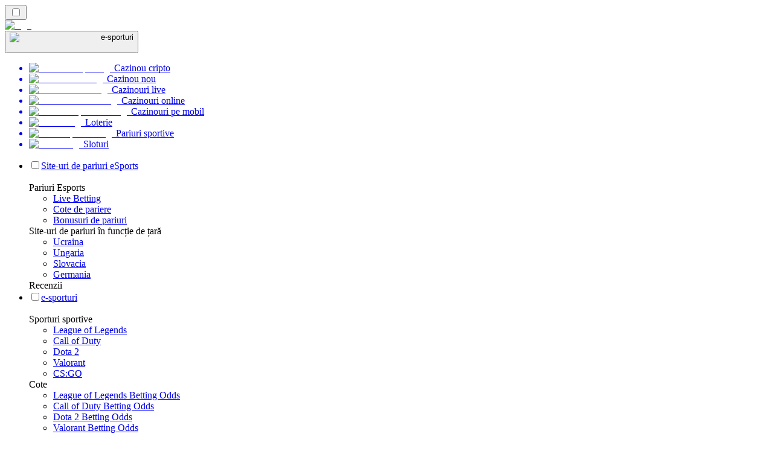

--- FILE ---
content_type: text/html; charset=utf-8
request_url: https://esportbetting.ro/%C8%99tiri/
body_size: 63956
content:
<!DOCTYPE html><html lang="en" data-theme="esports" dir="ltr"><head><meta charSet="utf-8"/><meta name="viewport" content="width=device-width, initial-scale=1"/><link rel="preload" as="image" imageSrcSet="/_next/image/?url=%2F_static%2Fassets%2Fcharacters%2Fesports%2Flogo.svg&amp;w=256&amp;q=75 1x, /_next/image/?url=%2F_static%2Fassets%2Fcharacters%2Fesports%2Flogo.svg&amp;w=640&amp;q=75 2x"/><link rel="preload" as="image" imageSrcSet="/_next/image/?url=%2F_static%2Fassets%2Fcharacters%2Fesports%2FselectorLogo.svg&amp;w=32&amp;q=75 1x, /_next/image/?url=%2F_static%2Fassets%2Fcharacters%2Fesports%2FselectorLogo.svg&amp;w=48&amp;q=75 2x"/><link rel="stylesheet" href="/_next/static/chunks/8b5c5815975307d1.css?dpl=dpl_GFDEBnDyHWwacnf55x7B7zeVtUyL" data-precedence="next"/><link rel="stylesheet" href="/_next/static/chunks/bff08f63ccc9d2dc.css?dpl=dpl_GFDEBnDyHWwacnf55x7B7zeVtUyL" data-precedence="next"/><link rel="preload" as="script" fetchPriority="low" href="/_next/static/chunks/32c95a3d0ebf081c.js?dpl=dpl_GFDEBnDyHWwacnf55x7B7zeVtUyL"/><script src="/_next/static/chunks/ded9261fbfd08691.js?dpl=dpl_GFDEBnDyHWwacnf55x7B7zeVtUyL" async=""></script><script src="/_next/static/chunks/a3e8fb9952ffa6f6.js?dpl=dpl_GFDEBnDyHWwacnf55x7B7zeVtUyL" async=""></script><script src="/_next/static/chunks/ac14ef468fe29568.js?dpl=dpl_GFDEBnDyHWwacnf55x7B7zeVtUyL" async=""></script><script src="/_next/static/chunks/turbopack-e91ef4fc36d60ccc.js?dpl=dpl_GFDEBnDyHWwacnf55x7B7zeVtUyL" async=""></script><script src="/_next/static/chunks/ff1a16fafef87110.js?dpl=dpl_GFDEBnDyHWwacnf55x7B7zeVtUyL" async=""></script><script src="/_next/static/chunks/3f1a423581781f16.js?dpl=dpl_GFDEBnDyHWwacnf55x7B7zeVtUyL" async=""></script><script src="/_next/static/chunks/257041dc5b1872fb.js?dpl=dpl_GFDEBnDyHWwacnf55x7B7zeVtUyL" async=""></script><script src="/_next/static/chunks/970968465c673ac5.js?dpl=dpl_GFDEBnDyHWwacnf55x7B7zeVtUyL" async=""></script><meta name="next-size-adjust" content=""/><title>Citește ultimele știri despre noile azinouri online 🔥</title><meta name="description" content="Industria pariurilor este în continuă schimbare, de aceea este important să ții pasul cu schimbările industriei. Citește ultimele știri despre cazinouri online aici."/><link rel="canonical" href="https://esportbetting.ro/%C8%99tiri/"/><link rel="alternate" hrefLang="x-default" href="https://esportranker.com/news/"/><link rel="alternate" hrefLang="sv" href="https://esportranking.se/nyheter/"/><link rel="alternate" hrefLang="es-AR" href="https://apuestasesports.com.ar/noticias/"/><link rel="alternate" hrefLang="en-IN" href="https://esportsbettingranker.in/news/"/><link rel="alternate" hrefLang="en-NG" href="https://esportsbetting-ng.com/news/"/><link rel="alternate" hrefLang="es-PE" href="https://apuestasesports.pe/noticias/"/><link rel="alternate" hrefLang="en" href="https://esportranker.com/news/"/><link rel="alternate" hrefLang="pt" href="https://esportbetting.com.br/novidades/"/><link rel="alternate" hrefLang="fr" href="https://e-sportsfrance.com/actualit%C3%A9s/"/><link rel="alternate" hrefLang="th" href="https://esportbetting-th.com/%E0%B8%82%E0%B9%88%E0%B8%B2%E0%B8%A7/"/><link rel="alternate" hrefLang="da" href="https://esportsvaeddemal.dk/nyheder/"/><link rel="alternate" hrefLang="uk" href="https://esportsbetting-ua.com/%D0%BD%D0%BE%D0%B2%D0%B8%D0%BD%D0%B8/"/><link rel="alternate" hrefLang="en-ZA" href="https://esportbetting.co.za/news/"/><link rel="alternate" hrefLang="pl" href="https://e-sportbetting.pl/wiadomo%C5%9Bci/"/><link rel="alternate" hrefLang="en-ZW" href="https://esportranker-zw.com/news/"/><link rel="alternate" hrefLang="fi" href="https://esportfinland.com/uutiset/"/><link rel="alternate" hrefLang="en-PK" href="https://esport-pk.com/en/news/"/><link rel="alternate" hrefLang="it" href="https://esportbetting.it/novit%C3%A0/"/><link rel="alternate" hrefLang="am" href="https://esportranker-et.com/%E1%8B%9C%E1%8A%93/"/><link rel="alternate" hrefLang="id" href="https://esportbetting-id.com/berita/"/><link rel="alternate" hrefLang="fr-BE" href="https://esportwetten.be/fr/actualit%C3%A9s/"/><link rel="alternate" hrefLang="tr" href="https://e-sportsturkey.com/haberler/"/><link rel="alternate" hrefLang="es-CO" href="https://apuestasesports.co/noticias/"/><link rel="alternate" hrefLang="lv" href="https://esportbetting.lv/zi%C5%86as/"/><link rel="alternate" hrefLang="zh" href="https://esport-cn.com/%E6%96%B0%E9%97%BB/"/><link rel="alternate" hrefLang="es" href="https://esportbetting.es/noticias/"/><link rel="alternate" hrefLang="en-PH" href="https://esportsbetting-ph.com/news/"/><link rel="alternate" hrefLang="bn" href="https://esports-bd.com/%E0%A6%96%E0%A6%AC%E0%A6%B0/"/><link rel="alternate" hrefLang="ur-PK" href="https://esport-pk.com/%D8%AE%D8%A8%D8%B1%DB%8C%DA%BA/"/><link rel="alternate" hrefLang="mk" href="https://esportranker-mk.com/%D0%B2%D0%B5%D1%81%D1%82%D0%B8/"/><link rel="alternate" hrefLang="de" href="https://esportranking.de/neuigkeiten/"/><link rel="alternate" hrefLang="en-RW" href="https://esportranker-rw.com/news/"/><link rel="alternate" hrefLang="vi" href="https://e-sportbetting-vn.com/tin-t%E1%BB%A9c/"/><link rel="alternate" hrefLang="km" href="https://esportsbetting-kh.com/%E1%9E%96%E1%9F%90%E1%9E%8F%E1%9F%8C%E1%9E%98%E1%9E%B6%E1%9E%93/"/><link rel="alternate" hrefLang="el" href="https://esportbetting.gr/%CE%B5%CE%B9%CE%B4%CE%AE%CF%83%CE%B5%CE%B9%CF%82/"/><link rel="alternate" hrefLang="sl" href="https://esportranker-si.com/novice/"/><link rel="alternate" hrefLang="ja" href="https://esportsbetting.jp/%E3%83%8B%E3%83%A5%E3%83%BC%E3%82%B9/"/><link rel="alternate" hrefLang="es-VE" href="https://apuestasesports.com.ve/noticias/"/><link rel="alternate" hrefLang="pt-AO" href="https://esportranker-ao.com/novidades/"/><link rel="alternate" hrefLang="es-PY" href="https://apuestasesports.com.py/noticias/"/><link rel="alternate" hrefLang="es-EC" href="https://apuestasesports.ec/noticias/"/><link rel="alternate" hrefLang="ko" href="https://e-sportskorea.com/%EB%89%B4%EC%8A%A4/"/><link rel="alternate" hrefLang="ms" href="https://esport-my.com/berita/"/><link rel="alternate" hrefLang="en-GB" href="https://esportranking.co.uk/news/"/><link rel="alternate" hrefLang="en-GH" href="https://esportranker-gh.com/news/"/><link rel="alternate" hrefLang="sq" href="https://esportranker-al.com/lajme/"/><link rel="alternate" hrefLang="sr" href="https://esportranker-rs.com/%D0%BD%D0%BE%D0%B2%D0%BE%D1%81%D1%82%D0%B8/"/><link rel="alternate" hrefLang="ru" href="https://esportrussia.com/%D0%BD%D0%BE%D0%B2%D0%BE%D1%81%D1%82%D0%B8/"/><link rel="alternate" hrefLang="si" href="https://esports-lk.com/%E0%B6%B4%E0%B7%94%E0%B7%80%E0%B6%AD%E0%B7%8A/"/><link rel="alternate" hrefLang="bs" href="https://esportranker-ba.com/vijesti/"/><link rel="alternate" hrefLang="en-IE" href="https://esportranker.ie/news/"/><link rel="alternate" hrefLang="en-SG" href="https://esports-sg.com/news/"/><link rel="alternate" hrefLang="en-KE" href="https://esportsbetting-ke.com/news/"/><link rel="alternate" hrefLang="et" href="https://esportbetting.ee/uudised/"/><link rel="alternate" hrefLang="lt" href="https://esportbetting.lt/naujienos/"/><link rel="alternate" hrefLang="bg" href="https://e-sport.bg/%D0%BD%D0%BE%D0%B2%D0%B8%D0%BD%D0%B8/"/><link rel="alternate" hrefLang="en-CA" href="https://esportbet.ca/news/"/><link rel="alternate" hrefLang="zh-Hans-SG" href="https://esports-sg.com/zh/%E6%96%B0%E9%97%BB/"/><link rel="alternate" hrefLang="hr" href="https://esportranker-hr.com/vijesti/"/><link rel="alternate" hrefLang="de-AT" href="https://esportswetten.at/neuigkeiten/"/><link rel="alternate" hrefLang="es-MX" href="https://apuestasesports.mx/noticias/"/><link rel="alternate" hrefLang="hu" href="https://esportfogadas.com/h%C3%ADrek/"/><link rel="alternate" hrefLang="pt-PT" href="https://e-sport.pt/not%C3%ADcias/"/><link rel="alternate" hrefLang="en-NZ" href="https://esportbetting.co.nz/news/"/><link rel="alternate" hrefLang="fr-CA" href="https://esportbet.ca/fr/actualit%C3%A9s/"/><link rel="alternate" hrefLang="es-UY" href="https://apuestasesports.uy/noticias/"/><link rel="alternate" hrefLang="es-CL" href="https://apuestasesports.cl/noticias/"/><link rel="alternate" hrefLang="nl-BE" href="https://esportwetten.be/nieuws/"/><link rel="alternate" hrefLang="cs" href="https://esportbetting.cz/novinky/"/><link rel="alternate" hrefLang="ar" href="https://esportarabic.com/%D8%A7%D9%84%D8%A3%D8%AE%D8%A8%D8%A7%D8%B1/"/><link rel="alternate" hrefLang="nl" href="https://esportranker.nl/nieuws/"/><link rel="alternate" hrefLang="nb" href="https://e-sportnorge.com/nyheter/"/><link rel="alternate" hrefLang="sk" href="https://esportbetting.sk/spr%C3%A1vy/"/><link rel="alternate" hrefLang="en-ZM" href="https://esportranker-zm.com/news/"/><meta property="og:title" content="Citește ultimele știri despre noile azinouri online 🔥"/><meta property="og:description" content="Industria pariurilor este în continuă schimbare, de aceea este important să ții pasul cu schimbările industriei. Citește ultimele știri despre cazinouri online aici."/><meta property="og:url" content="https://esportbetting.ro/%C8%99tiri/"/><meta property="og:site_name" content="Esportbetting.ro"/><meta property="og:locale" content="ro"/><meta property="og:image" content="https://esportbetting.ro/_static/assets/characters/esports/logo.svg"/><meta property="og:image:alt" content="Știri"/><meta property="og:type" content="website"/><meta name="twitter:card" content="summary_large_image"/><meta name="twitter:title" content="Citește ultimele știri despre noile azinouri online 🔥"/><meta name="twitter:description" content="Industria pariurilor este în continuă schimbare, de aceea este important să ții pasul cu schimbările industriei. Citește ultimele știri despre cazinouri online aici."/><meta name="twitter:image" content="https://esportbetting.ro/_static/assets/characters/esports/logo.svg"/><meta name="twitter:image:alt" content="Știri"/><link rel="icon" href="https://res.cloudinary.com/wdnetwork/image/upload/v1760687952/wdn-solutions/allan/networks/rec4tMkSLWxeAanU9/dwfszztfrrnyguqlutvx.png"/><script>
            rudderanalytics = window.rudderanalytics = [];
            for (var methods = ["load", "page", "track", "identify", "alias", "group", "ready", "reset", "getAnonymousId", "setAnonymousId"], i = 0; i < methods.length; i++) {
                var method = methods[i];
                rudderanalytics[method] = function(a) {
                    return function() {
                        rudderanalytics.push([a].concat(Array.prototype.slice.call(arguments)))
                    }
                }(method)
            };</script><script type="text/javascript">
        !function(){"use strict";window.RudderSnippetVersion="3.2.0";var e="rudderanalytics";window[e]||(window[e]=[])
        ;var rudderanalytics=window[e];if(Array.isArray(rudderanalytics)){
        if(true===rudderanalytics.snippetExecuted&&window.console&&console.error){
        console.error("RudderStack JavaScript SDK snippet included more than once.")}else{rudderanalytics.snippetExecuted=true,
        window.rudderAnalyticsBuildType="legacy";var sdkBaseUrl="https://cdn.xstat.org";var sdkVersion="v3"
        ;var sdkFileName="rsa.min.js";var scriptLoadingMode="async"
        ;var r=["setDefaultInstanceKey","load","ready","page","track","identify","alias","group","reset","setAnonymousId","startSession","endSession","consent","addCustomIntegration"]
        ;for(var n=0;n<r.length;n++){var t=r[n];rudderanalytics[t]=function(r){return function(){var n
        ;Array.isArray(window[e])?rudderanalytics.push([r].concat(Array.prototype.slice.call(arguments))):null===(n=window[e][r])||void 0===n||n.apply(window[e],arguments)
        }}(t)}try{
        new Function('class Test{field=()=>{};test({prop=[]}={}){return prop?(prop?.property??[...prop]):import("");}}'),
        window.rudderAnalyticsBuildType="modern"}catch(i){}var d=document.head||document.getElementsByTagName("head")[0]
        ;var o=document.body||document.getElementsByTagName("body")[0];window.rudderAnalyticsAddScript=function(e,r,n){
        var t=document.createElement("script");t.src=e,t.setAttribute("data-loader","RS_JS_SDK"),r&&n&&t.setAttribute(r,n),
        "async"===scriptLoadingMode?t.async=true:"defer"===scriptLoadingMode&&(t.defer=true),
        d?d.insertBefore(t,d.firstChild):o.insertBefore(t,o.firstChild)},window.rudderAnalyticsMount=function(){!function(){
        if("undefined"==typeof globalThis){var e;var r=function getGlobal(){
        return"undefined"!=typeof self?self:"undefined"!=typeof window?window:null}();r&&Object.defineProperty(r,"globalThis",{
        value:r,configurable:true})}
        }(),window.rudderAnalyticsAddScript("".concat(sdkBaseUrl,"/").concat(sdkVersion,"/").concat(window.rudderAnalyticsBuildType,"/").concat(sdkFileName),"data-rsa-write-key","2meh7uI0DvjDHZteK8vantlqj47")
        },
        "undefined"==typeof Promise||"undefined"==typeof globalThis?window.rudderAnalyticsAddScript("https://polyfill-fastly.io/v3/polyfill.min.js?version=3.111.0&features=Symbol%2CPromise&callback=rudderAnalyticsMount"):window.rudderAnalyticsMount()
        ;var loadOptions={pluginsSDKBaseURL: "https://cdn.xstat.org/v3/modern/plugins", destSDKBaseURL: "https://cdn.xstat.org/v3/modern/js-integrations", configUrl: "https://api.xstat.org"};rudderanalytics.load("2meh7uI0DvjDHZteK8vantlqj47","https://dataplane.xstat.org",loadOptions)}}}();
        </script><script src="/_next/static/chunks/a6dad97d9634a72d.js?dpl=dpl_GFDEBnDyHWwacnf55x7B7zeVtUyL" noModule=""></script></head><body class="inter_fea38105-module__7KR6oa__variable montserrat_43b7b7a9-module__wUOlla__variable bg-bg-tertiary min-h-screen"><div hidden=""><!--$--><!--/$--></div><!--&--><!--&--><!--&--><!--&--><!--$--><!--html--><!--head--><!--body--><script id="websiteSchema" type="application/ld+json">{"@context":"https://schema.org","@type":"WebSite","copyrightYear":"2024-05-15","name":"esportbetting.ro","url":"https://esportbetting.ro","discussionUrl":"https://esportbetting.ro","mainEntityOfPage":"https://esportbetting.ro","isAccessibleForFree":true,"alternateName":"CazinorAnk","description":"Industria pariurilor este în continuă schimbare, de aceea este important să ții pasul cu schimbările industriei. Citește ultimele știri despre cazinouri online aici.","copyrightHolder":{"@type":"Organization","name":"CazinorAnk"},"sourceOrganization":{"@type":"Organization","foundingDate":"2024-05-15","legalName":"CazinorAnk","name":"CazinorAnk","url":"https://esportbetting.ro"},"inLanguage":"ro"}</script><script id="organizationSchema" type="application/ld+json">{"@context":"https://schema.org","@type":"Organization","url":"https://esportbetting.ro","logo":"https://res.cloudinary.com/wdnetwork/image/upload/v1638778343/wdn-solutions/allan/networks/rec4tMkSLWxeAanU9/a8f79307185eb1a514e6df26b28f6baarec4tMkSLWxeAanU9.png"}</script><!--$--><!--$--><!--/$--><!--$?--><template id="B:0"></template><!--/$--><!--/$--><header class="laptop:sticky laptop:top-0 bg-bg-primary laptop:pb-2 relative z-50 w-full pb-2"><div class="tablet:max-w-[768px] laptop:max-w-[1024px] desktop:max-w-[1220px] tablet:px-0 mx-auto px-5 laptop:relative laptop:pt-[10px] laptop:grid-cols-[auto_1fr] laptop:grid-rows-[auto_auto] grid w-full grid-cols-3 items-center pt-2"><div class="laptop:hidden peer/hamburger flex items-center justify-start"><button type="button"><label for="hamburger" aria-label="Open menu" class="bg-bg-secondary/50 hover:bg-bg-secondary/70 has-[:checked]:bg-bg-secondary/50 relative flex h-[40px] w-[40px] cursor-pointer items-center justify-center rounded-md p-[5.5px_5px]"><div class="relative flex h-[10px] w-[14px] flex-col items-start gap-[2px]"><input type="checkbox" id="hamburger" class="peer hidden"/><span class="absolute top-0 h-[2px] w-full origin-center rounded-[26.71px] bg-white/70 transition-all duration-300 ease-out peer-checked:top-1/2 peer-checked:-translate-y-1/2 peer-checked:rotate-45"></span><span class="absolute top-[4px] h-[2px] w-full origin-center rounded-[26.71px] bg-white/70 transition-all duration-300 ease-out peer-checked:top-1/2 peer-checked:-translate-y-1/2 peer-checked:opacity-0"></span><span class="absolute top-[8px] h-[2px] w-full origin-center rounded-[26.71px] bg-white/70 transition-all duration-300 ease-out peer-checked:top-1/2 peer-checked:-translate-y-1/2 peer-checked:-rotate-45"></span></div></label></button></div><div class="laptop:row-span-2 laptop:justify-start flex items-center justify-center"><a href="/"><img alt="logo" width="250" height="60" decoding="async" data-nimg="1" class="desktop:w-[253px] desktop:h-[60px] laptop:w-[190px] laptop:max-w-[190px] laptop:h-[80px] laptop:object-left laptop:mt-0 h-[60px] w-[165px] max-w-[165px] object-contain object-center desktop:max-w-[var(--logo-w-desktop)]" style="color:transparent;object-fit:contain;object-position:left;--logo-w-desktop:250px" srcSet="/_next/image/?url=%2F_static%2Fassets%2Fcharacters%2Fesports%2Flogo.svg&amp;w=256&amp;q=75 1x, /_next/image/?url=%2F_static%2Fassets%2Fcharacters%2Fesports%2Flogo.svg&amp;w=640&amp;q=75 2x" src="/_next/image/?url=%2F_static%2Fassets%2Fcharacters%2Fesports%2Flogo.svg&amp;w=640&amp;q=75"/></a></div><div class="flex items-center justify-end gap-3"><div class="relative laptop:flex hidden w-auto min-w-[177px]"><button type="button" class="group flex h-[40px] w-full cursor-pointer items-center justify-between rounded-[4px] px-3 py-[6px] transition-colors bg-bg-secondary/50 hover:bg-bg-secondary/70"><div class="flex items-center"><img alt="selected e-sporturi logo" width="22" height="22" decoding="async" data-nimg="1" class="laptop:w-[22px] laptop:h-[22px] h-[20px] w-[20px] ltr:ml-0 ltr:mr-2 rtl:ml-2 rtl:mr-0" style="color:transparent" srcSet="/_next/image/?url=%2F_static%2Fassets%2Fcharacters%2Fesports%2FselectorLogo.svg&amp;w=32&amp;q=75 1x, /_next/image/?url=%2F_static%2Fassets%2Fcharacters%2Fesports%2FselectorLogo.svg&amp;w=48&amp;q=75 2x" src="/_next/image/?url=%2F_static%2Fassets%2Fcharacters%2Fesports%2FselectorLogo.svg&amp;w=48&amp;q=75"/><span class="text-white/80 hover:text-white laptop:block laptop:text-sm whitespace-nowrap text-left text-xs ltr:ml-1 ltr:mr-0 rtl:ml-0 rtl:mr-1 hidden">e-sporturi</span></div><svg width="6" height="10" viewBox="0 0 6 10" fill="none" xmlns="http://www.w3.org/2000/svg" size="4" class="fill-white h-[8px] w-[8px] rotate-90 transition-transform duration-200 ltr:ml-[5px] rtl:mr-[5px]"><path d="M6 5C6 5.24845 5.87565 5.49689 5.7513 5.62112L1.64767 9.7205C1.27461 10.0932 0.65285 10.0932 0.279793 9.7205C-0.0932643 9.34783 -0.0932643 8.72671 0.279793 8.35404L3.63731 5L0.279792 1.64596C-0.0932646 1.27329 -0.0932647 0.652175 0.279792 0.279504C0.652849 -0.0931673 1.27461 -0.0931674 1.64767 0.279504L5.62694 4.25466C5.87565 4.50311 6 4.75155 6 5Z"></path></svg></button><ul class="bg-bg-secondary absolute z-40 mt-1 rounded-[4px] shadow-lg ltr:right-0 rtl:left-0 max-h-[60vh] overflow-y-scroll w-[177px] py-2 pl-1 flex-col gap-2 hidden" role="menu" tabindex="0"><a href="https://cryptocasinos-ro.com" target="_self" rel="noopener"><li class="text-white/80 hover:text-white caption-2 whitespace-nowrap border-b-white/10 p-2 first:rounded-tl-[4px] first:rounded-tr-[4px] last:rounded-bl-[4px] last:rounded-br-[4px] hover:cursor-pointer [&amp;:not(:last-child)]:border-b-[1px] bg-transparent group"><div class="flex items-center"><img alt="Cazinou cripto logo" loading="lazy" width="22" height="22" decoding="async" data-nimg="1" class="laptop:w-[22px] laptop:h-[22px] h-[20px] w-[20px] opacity-80 group-hover:opacity-100" style="color:transparent" srcSet="/_next/image/?url=%2F_static%2Fassets%2Fcharacters%2Fcrypto%2FselectorLogo.svg&amp;w=32&amp;q=75 1x, /_next/image/?url=%2F_static%2Fassets%2Fcharacters%2Fcrypto%2FselectorLogo.svg&amp;w=48&amp;q=75 2x" src="/_next/image/?url=%2F_static%2Fassets%2Fcharacters%2Fcrypto%2FselectorLogo.svg&amp;w=48&amp;q=75"/><span class="ltr:ml-2 rtl:mr-2">Cazinou cripto</span></div></li></a><a href="https://noucasinorank.ro" target="_self" rel="noopener"><li class="text-white/80 hover:text-white caption-2 whitespace-nowrap border-b-white/10 p-2 first:rounded-tl-[4px] first:rounded-tr-[4px] last:rounded-bl-[4px] last:rounded-br-[4px] hover:cursor-pointer [&amp;:not(:last-child)]:border-b-[1px] bg-transparent group"><div class="flex items-center"><img alt="Cazinou nou logo" loading="lazy" width="22" height="22" decoding="async" data-nimg="1" class="laptop:w-[22px] laptop:h-[22px] h-[20px] w-[20px] opacity-80 group-hover:opacity-100" style="color:transparent" srcSet="/_next/image/?url=%2F_static%2Fassets%2Fcharacters%2Fnew%2FselectorLogo.svg&amp;w=32&amp;q=75 1x, /_next/image/?url=%2F_static%2Fassets%2Fcharacters%2Fnew%2FselectorLogo.svg&amp;w=48&amp;q=75 2x" src="/_next/image/?url=%2F_static%2Fassets%2Fcharacters%2Fnew%2FselectorLogo.svg&amp;w=48&amp;q=75"/><span class="ltr:ml-2 rtl:mr-2">Cazinou nou</span></div></li></a><a href="https://livecasinorank.ro" target="_self" rel="noopener"><li class="text-white/80 hover:text-white caption-2 whitespace-nowrap border-b-white/10 p-2 first:rounded-tl-[4px] first:rounded-tr-[4px] last:rounded-bl-[4px] last:rounded-br-[4px] hover:cursor-pointer [&amp;:not(:last-child)]:border-b-[1px] bg-transparent group"><div class="flex items-center"><img alt="Cazinouri live logo" loading="lazy" width="22" height="22" decoding="async" data-nimg="1" class="laptop:w-[22px] laptop:h-[22px] h-[20px] w-[20px] opacity-80 group-hover:opacity-100" style="color:transparent" srcSet="/_next/image/?url=%2F_static%2Fassets%2Fcharacters%2Flive%2FselectorLogo.svg&amp;w=32&amp;q=75 1x, /_next/image/?url=%2F_static%2Fassets%2Fcharacters%2Flive%2FselectorLogo.svg&amp;w=48&amp;q=75 2x" src="/_next/image/?url=%2F_static%2Fassets%2Fcharacters%2Flive%2FselectorLogo.svg&amp;w=48&amp;q=75"/><span class="ltr:ml-2 rtl:mr-2">Cazinouri live</span></div></li></a><a href="https://onlinecasinorank.ro" target="_self" rel="noopener"><li class="text-white/80 hover:text-white caption-2 whitespace-nowrap border-b-white/10 p-2 first:rounded-tl-[4px] first:rounded-tr-[4px] last:rounded-bl-[4px] last:rounded-br-[4px] hover:cursor-pointer [&amp;:not(:last-child)]:border-b-[1px] bg-transparent group"><div class="flex items-center"><img alt="Cazinouri online logo" loading="lazy" width="22" height="22" decoding="async" data-nimg="1" class="laptop:w-[22px] laptop:h-[22px] h-[20px] w-[20px] opacity-80 group-hover:opacity-100" style="color:transparent" srcSet="/_next/image/?url=%2F_static%2Fassets%2Fcharacters%2Fonline%2FselectorLogo.svg&amp;w=32&amp;q=75 1x, /_next/image/?url=%2F_static%2Fassets%2Fcharacters%2Fonline%2FselectorLogo.svg&amp;w=48&amp;q=75 2x" src="/_next/image/?url=%2F_static%2Fassets%2Fcharacters%2Fonline%2FselectorLogo.svg&amp;w=48&amp;q=75"/><span class="ltr:ml-2 rtl:mr-2">Cazinouri online</span></div></li></a><a href="https://mobilecasinorank.ro" target="_self" rel="noopener"><li class="text-white/80 hover:text-white caption-2 whitespace-nowrap border-b-white/10 p-2 first:rounded-tl-[4px] first:rounded-tr-[4px] last:rounded-bl-[4px] last:rounded-br-[4px] hover:cursor-pointer [&amp;:not(:last-child)]:border-b-[1px] bg-transparent group"><div class="flex items-center"><img alt="Cazinouri pe mobil logo" loading="lazy" width="22" height="22" decoding="async" data-nimg="1" class="laptop:w-[22px] laptop:h-[22px] h-[20px] w-[20px] opacity-80 group-hover:opacity-100" style="color:transparent" srcSet="/_next/image/?url=%2F_static%2Fassets%2Fcharacters%2Fmobile%2FselectorLogo.svg&amp;w=32&amp;q=75 1x, /_next/image/?url=%2F_static%2Fassets%2Fcharacters%2Fmobile%2FselectorLogo.svg&amp;w=48&amp;q=75 2x" src="/_next/image/?url=%2F_static%2Fassets%2Fcharacters%2Fmobile%2FselectorLogo.svg&amp;w=48&amp;q=75"/><span class="ltr:ml-2 rtl:mr-2">Cazinouri pe mobil</span></div></li></a><a href="https://Lottorank.ro" target="_self" rel="noopener"><li class="text-white/80 hover:text-white caption-2 whitespace-nowrap border-b-white/10 p-2 first:rounded-tl-[4px] first:rounded-tr-[4px] last:rounded-bl-[4px] last:rounded-br-[4px] hover:cursor-pointer [&amp;:not(:last-child)]:border-b-[1px] bg-transparent group"><div class="flex items-center"><img alt="Loterie logo" loading="lazy" width="22" height="22" decoding="async" data-nimg="1" class="laptop:w-[22px] laptop:h-[22px] h-[20px] w-[20px] opacity-80 group-hover:opacity-100" style="color:transparent" srcSet="/_next/image/?url=%2F_static%2Fassets%2Fcharacters%2Flotto%2FselectorLogo.svg&amp;w=32&amp;q=75 1x, /_next/image/?url=%2F_static%2Fassets%2Fcharacters%2Flotto%2FselectorLogo.svg&amp;w=48&amp;q=75 2x" src="/_next/image/?url=%2F_static%2Fassets%2Fcharacters%2Flotto%2FselectorLogo.svg&amp;w=48&amp;q=75"/><span class="ltr:ml-2 rtl:mr-2">Loterie</span></div></li></a><a href="https://pariurirank.ro" target="_self" rel="noopener"><li class="text-white/80 hover:text-white caption-2 whitespace-nowrap border-b-white/10 p-2 first:rounded-tl-[4px] first:rounded-tr-[4px] last:rounded-bl-[4px] last:rounded-br-[4px] hover:cursor-pointer [&amp;:not(:last-child)]:border-b-[1px] bg-transparent group"><div class="flex items-center"><img alt="Pariuri sportive logo" loading="lazy" width="22" height="22" decoding="async" data-nimg="1" class="laptop:w-[22px] laptop:h-[22px] h-[20px] w-[20px] opacity-80 group-hover:opacity-100" style="color:transparent" srcSet="/_next/image/?url=%2F_static%2Fassets%2Fcharacters%2Fbetting%2FselectorLogo.svg&amp;w=32&amp;q=75 1x, /_next/image/?url=%2F_static%2Fassets%2Fcharacters%2Fbetting%2FselectorLogo.svg&amp;w=48&amp;q=75 2x" src="/_next/image/?url=%2F_static%2Fassets%2Fcharacters%2Fbetting%2FselectorLogo.svg&amp;w=48&amp;q=75"/><span class="ltr:ml-2 rtl:mr-2">Pariuri sportive</span></div></li></a><a href="https://slotsrank.ro" target="_self" rel="noopener"><li class="text-white/80 hover:text-white caption-2 whitespace-nowrap border-b-white/10 p-2 first:rounded-tl-[4px] first:rounded-tr-[4px] last:rounded-bl-[4px] last:rounded-br-[4px] hover:cursor-pointer [&amp;:not(:last-child)]:border-b-[1px] bg-transparent group"><div class="flex items-center"><img alt="Sloturi logo" loading="lazy" width="22" height="22" decoding="async" data-nimg="1" class="laptop:w-[22px] laptop:h-[22px] h-[20px] w-[20px] opacity-80 group-hover:opacity-100" style="color:transparent" srcSet="/_next/image/?url=%2F_static%2Fassets%2Fcharacters%2Fslots%2FselectorLogo.svg&amp;w=32&amp;q=75 1x, /_next/image/?url=%2F_static%2Fassets%2Fcharacters%2Fslots%2FselectorLogo.svg&amp;w=48&amp;q=75 2x" src="/_next/image/?url=%2F_static%2Fassets%2Fcharacters%2Fslots%2FselectorLogo.svg&amp;w=48&amp;q=75"/><span class="ltr:ml-2 rtl:mr-2">Sloturi</span></div></li></a></ul></div></div><div class="bg-bg-primary animate-in slide-in-from-top-4 laptop:static laptop:animate-none laptop:block laptop:w-auto laptop:rounded-none laptop:bg-transparent laptop:px-0 laptop:pb-0 laptop:pt-0 laptop:col-start-2 laptop:row-start-2 laptop:justify-self-end absolute right-0 top-full z-20 mt-0 hidden w-full rounded-bl-[20px] rounded-br-[20px] px-4 pb-4 pt-0 peer-has-[:checked]/hamburger:block"><div class="tablet:max-w-[768px] laptop:max-w-[1024px] flex w-full items-center gap-4 self-center"><nav class="flex w-full items-center"><ul class="laptop:gap-10 desktop:gap-12 laptop:flex-row laptop:items-center flex w-full flex-col items-start"><li class="group relative list-none"><label class="laptop:text-sm desktop:text-base laptop:group-hover:text-white relative z-10 cursor-pointer font-normal text-white/80 hover:text-white has-[:checked]:text-white laptop:w-max laptop:py-2 laptop:px-0 laptop:pb-0 flex w-full items-center gap-2 rounded-[6px] px-[10px] py-3 transition-all peer has-[:checked]:before:absolute has-[:checked]:before:inset-0 has-[:checked]:before:-z-10 has-[:checked]:before:rounded-[6px] has-[:checked]:before:bg-black has-[:checked]:before:opacity-10" for="link-/site-uri-de-pariuri-esport-uri/"><input type="checkbox" id="link-/site-uri-de-pariuri-esport-uri/" class="peer hidden"/><a class="laptop:text-white/80 laptop:group-hover:text-white flex items-center gap-2 hover:text-white" href="/site-uri-de-pariuri-esport-uri/">Site-uri de pariuri eSports</a><div class="laptop:group-hover:rotate-0 rtl:laptop:group-hover:rotate-180 laptop:group-hover:fill-white rotate-90 fill-white/60 transition-all peer-checked:fill-white ltr:peer-checked:rotate-0 rtl:peer-checked:rotate-180 laptop:p-0 p-2"><svg width="6" height="10" viewBox="0 0 6 10" fill="none" xmlns="http://www.w3.org/2000/svg" class="fill-white/60"><path d="M6 5C6 5.24845 5.87565 5.49689 5.7513 5.62112L1.64767 9.7205C1.27461 10.0932 0.65285 10.0932 0.279793 9.7205C-0.0932643 9.34783 -0.0932643 8.72671 0.279793 8.35404L3.63731 5L0.279792 1.64596C-0.0932646 1.27329 -0.0932647 0.652175 0.279792 0.279504C0.652849 -0.0931673 1.27461 -0.0931674 1.64767 0.279504L5.62694 4.25466C5.87565 4.50311 6 4.75155 6 5Z"></path></svg></div></label><div class="bg-bg-primary absolute left-0 z-20 hidden h-[20px] w-full laptop:group-hover:block"></div><div id="link-/site-uri-de-pariuri-esport-uri/-dropdown" class="flex-col flex-wrap laptop:absolute laptop:top-[calc(100%+0px)] laptop:bg-bg-primary laptop:rounded-bl-[20px] laptop:rounded-br-[20px] laptop:py-9 laptop:px-12 laptop:gap-3 laptop:flex-row laptop:shadow-bg-primary laptop:shadow-[0px_4px_84px_0px] z-20 laptop:min-w-max laptop:max-w-[90vw] laptop:left-1/2 laptop:-translate-x-1/2 tablet:max-w-[768px] laptop: laptop:group-hover:grid desktop:gap-6 laptop:[grid-template-columns:var(--dynamic-cols)] hidden gap-2 peer-has-[:checked]:grid" style="--dynamic-cols:repeat(3, auto)"><div class="laptop:p-0 laptop:flex laptop:flex-col items-start laptop:px-0 laptop:pb-0 laptop:pt-0 pb-[15px] pl-[15px] pt-2"><span class="laptop:mr-5 desktop:text-base font-inter text-sm font-medium uppercase">Pariuri Esports</span><ul class="laptop:flex laptop:flex-col flex list-none flex-col items-start gap-2 laptop:mt-4 mt-4"><li><a href="/ghiduri/live-betting/" class="cursor-pointer block w-max py-[2px] transition-all h-max font-montserrat text-white/80 hover:text-accent laptop:max-w-[20vw] desktop:text-sm max-w-[85vw] overflow-hidden text-ellipsis whitespace-nowrap text-sm">Live Betting</a></li><li><a href="/cote-de-pariere/" class="cursor-pointer block w-max py-[2px] transition-all h-max font-montserrat text-white/80 hover:text-accent laptop:max-w-[20vw] desktop:text-sm max-w-[85vw] overflow-hidden text-ellipsis whitespace-nowrap text-sm">Cote de pariere</a></li><li><a href="/bonusuri/" class="cursor-pointer block w-max py-[2px] transition-all h-max font-montserrat text-white/80 hover:text-accent laptop:max-w-[20vw] desktop:text-sm max-w-[85vw] overflow-hidden text-ellipsis whitespace-nowrap text-sm">Bonusuri de pariuri</a></li></ul></div><div class="laptop:p-0 laptop:flex laptop:flex-col items-start laptop:px-0 laptop:pb-0 laptop:pt-0 pb-[15px] pl-[15px] pt-2"><span class="laptop:mr-5 desktop:text-base font-inter text-sm font-medium uppercase">Site-uri de pariuri în funcție de țară</span><ul class="laptop:flex laptop:flex-col flex list-none flex-col items-start gap-2 laptop:mt-4 mt-4"><li><a href="/ucraina/" class="cursor-pointer block w-max py-[2px] transition-all h-max font-montserrat text-white/80 hover:text-accent laptop:max-w-[20vw] desktop:text-sm max-w-[85vw] overflow-hidden text-ellipsis whitespace-nowrap text-sm">Ucraina</a></li><li><a href="/ungaria/" class="cursor-pointer block w-max py-[2px] transition-all h-max font-montserrat text-white/80 hover:text-accent laptop:max-w-[20vw] desktop:text-sm max-w-[85vw] overflow-hidden text-ellipsis whitespace-nowrap text-sm">Ungaria</a></li><li><a href="/slovacia/" class="cursor-pointer block w-max py-[2px] transition-all h-max font-montserrat text-white/80 hover:text-accent laptop:max-w-[20vw] desktop:text-sm max-w-[85vw] overflow-hidden text-ellipsis whitespace-nowrap text-sm">Slovacia</a></li><li><a href="/germania/" class="cursor-pointer block w-max py-[2px] transition-all h-max font-montserrat text-white/80 hover:text-accent laptop:max-w-[20vw] desktop:text-sm max-w-[85vw] overflow-hidden text-ellipsis whitespace-nowrap text-sm">Germania</a></li></ul></div><div class="laptop:p-0 laptop:flex laptop:flex-col items-start laptop:px-0 laptop:pb-0 laptop:pt-0 pb-[15px] pl-[15px] pt-2"><span class="laptop:mr-5 desktop:text-base font-inter text-sm font-medium uppercase">Recenzii</span><ul class="laptop:flex laptop:flex-col flex list-none flex-col items-start gap-2 laptop:mt-4 mt-4"><!--$?--><template id="B:1"></template><div></div><!--/$--></ul></div></div></li><li class="group relative list-none"><label class="laptop:text-sm desktop:text-base laptop:group-hover:text-white relative z-10 cursor-pointer font-normal text-white/80 hover:text-white has-[:checked]:text-white laptop:w-max laptop:py-2 laptop:px-0 laptop:pb-0 flex w-full items-center gap-2 rounded-[6px] px-[10px] py-3 transition-all peer has-[:checked]:before:absolute has-[:checked]:before:inset-0 has-[:checked]:before:-z-10 has-[:checked]:before:rounded-[6px] has-[:checked]:before:bg-black has-[:checked]:before:opacity-10" for="link-/e-sporturi/"><input type="checkbox" id="link-/e-sporturi/" class="peer hidden"/><a class="laptop:text-white/80 laptop:group-hover:text-white flex items-center gap-2 hover:text-white" href="/e-sporturi/">e-sporturi</a><div class="laptop:group-hover:rotate-0 rtl:laptop:group-hover:rotate-180 laptop:group-hover:fill-white rotate-90 fill-white/60 transition-all peer-checked:fill-white ltr:peer-checked:rotate-0 rtl:peer-checked:rotate-180 laptop:p-0 p-2"><svg width="6" height="10" viewBox="0 0 6 10" fill="none" xmlns="http://www.w3.org/2000/svg" class="fill-white/60"><path d="M6 5C6 5.24845 5.87565 5.49689 5.7513 5.62112L1.64767 9.7205C1.27461 10.0932 0.65285 10.0932 0.279793 9.7205C-0.0932643 9.34783 -0.0932643 8.72671 0.279793 8.35404L3.63731 5L0.279792 1.64596C-0.0932646 1.27329 -0.0932647 0.652175 0.279792 0.279504C0.652849 -0.0931673 1.27461 -0.0931674 1.64767 0.279504L5.62694 4.25466C5.87565 4.50311 6 4.75155 6 5Z"></path></svg></div></label><div class="bg-bg-primary absolute left-0 z-20 hidden h-[20px] w-full laptop:group-hover:block"></div><div id="link-/e-sporturi/-dropdown" class="flex-col flex-wrap laptop:absolute laptop:top-[calc(100%+0px)] laptop:bg-bg-primary laptop:rounded-bl-[20px] laptop:rounded-br-[20px] laptop:py-9 laptop:px-12 laptop:gap-3 laptop:flex-row laptop:shadow-bg-primary laptop:shadow-[0px_4px_84px_0px] z-20 laptop:min-w-max laptop:max-w-[90vw] laptop:left-1/2 laptop:-translate-x-1/2 tablet:max-w-[768px] laptop: laptop:group-hover:grid desktop:gap-6 laptop:[grid-template-columns:var(--dynamic-cols)] hidden gap-2 peer-has-[:checked]:grid" style="--dynamic-cols:repeat(3, auto)"><div class="laptop:p-0 laptop:flex laptop:flex-col items-start laptop:px-0 laptop:pb-0 laptop:pt-0 pb-[15px] pl-[15px] pt-2"><span class="laptop:mr-5 desktop:text-base font-inter text-sm font-medium uppercase">Sporturi sportive</span><ul class="laptop:flex laptop:flex-col flex list-none flex-col items-start gap-2 laptop:mt-4 mt-4"><li><a href="/e-sporturi/league-of-legends/" class="cursor-pointer block w-max py-[2px] transition-all h-max font-montserrat text-white/80 hover:text-accent laptop:max-w-[20vw] desktop:text-sm max-w-[85vw] overflow-hidden text-ellipsis whitespace-nowrap text-sm">League of Legends</a></li><li><a href="/e-sporturi/call-of-duty/" class="cursor-pointer block w-max py-[2px] transition-all h-max font-montserrat text-white/80 hover:text-accent laptop:max-w-[20vw] desktop:text-sm max-w-[85vw] overflow-hidden text-ellipsis whitespace-nowrap text-sm">Call of Duty</a></li><li><a href="/e-sporturi/dota-2/" class="cursor-pointer block w-max py-[2px] transition-all h-max font-montserrat text-white/80 hover:text-accent laptop:max-w-[20vw] desktop:text-sm max-w-[85vw] overflow-hidden text-ellipsis whitespace-nowrap text-sm">Dota 2</a></li><li><a href="/e-sporturi/valorant/" class="cursor-pointer block w-max py-[2px] transition-all h-max font-montserrat text-white/80 hover:text-accent laptop:max-w-[20vw] desktop:text-sm max-w-[85vw] overflow-hidden text-ellipsis whitespace-nowrap text-sm">Valorant</a></li><li><a href="/e-sporturi/csgo/" class="cursor-pointer block w-max py-[2px] transition-all h-max font-montserrat text-white/80 hover:text-accent laptop:max-w-[20vw] desktop:text-sm max-w-[85vw] overflow-hidden text-ellipsis whitespace-nowrap text-sm">CS:GO</a></li></ul></div><div class="laptop:p-0 laptop:flex laptop:flex-col items-start laptop:px-0 laptop:pb-0 laptop:pt-0 pb-[15px] pl-[15px] pt-2"><span class="laptop:mr-5 desktop:text-base font-inter text-sm font-medium uppercase">Cote</span><ul class="laptop:flex laptop:flex-col flex list-none flex-col items-start gap-2 laptop:mt-4 mt-4"><li><a href="/cote-de-pariere/league-of-legends-betting-odds/" class="cursor-pointer block w-max py-[2px] transition-all h-max font-montserrat text-white/80 hover:text-accent laptop:max-w-[20vw] desktop:text-sm max-w-[85vw] overflow-hidden text-ellipsis whitespace-nowrap text-sm">League of Legends Betting Odds</a></li><li><a href="/cote-de-pariere/call-of-duty-betting-odds/" class="cursor-pointer block w-max py-[2px] transition-all h-max font-montserrat text-white/80 hover:text-accent laptop:max-w-[20vw] desktop:text-sm max-w-[85vw] overflow-hidden text-ellipsis whitespace-nowrap text-sm">Call of Duty Betting Odds</a></li><li><a href="/cote-de-pariere/dota-2-betting-odds/" class="cursor-pointer block w-max py-[2px] transition-all h-max font-montserrat text-white/80 hover:text-accent laptop:max-w-[20vw] desktop:text-sm max-w-[85vw] overflow-hidden text-ellipsis whitespace-nowrap text-sm">Dota 2 Betting Odds</a></li><li><a href="/cote-de-pariere/valorant-betting-odds/" class="cursor-pointer block w-max py-[2px] transition-all h-max font-montserrat text-white/80 hover:text-accent laptop:max-w-[20vw] desktop:text-sm max-w-[85vw] overflow-hidden text-ellipsis whitespace-nowrap text-sm">Valorant Betting Odds</a></li><li><a href="/cote-de-pariere/csgo-betting-odds/" class="cursor-pointer block w-max py-[2px] transition-all h-max font-montserrat text-white/80 hover:text-accent laptop:max-w-[20vw] desktop:text-sm max-w-[85vw] overflow-hidden text-ellipsis whitespace-nowrap text-sm">CS:GO Betting Odds</a></li></ul></div><div class="laptop:p-0 laptop:flex laptop:flex-col items-start laptop:px-0 laptop:pb-0 laptop:pt-0 pb-[15px] pl-[15px] pt-2"><span class="laptop:mr-5 desktop:text-base font-inter text-sm font-medium uppercase">Ghiduri pentru jocuri Esports</span><ul class="laptop:flex laptop:flex-col flex list-none flex-col items-start gap-2 laptop:mt-4 mt-4"><li><a href="/ghiduri/cum-să-pariezi/" class="cursor-pointer block w-max py-[2px] transition-all h-max font-montserrat text-white/80 hover:text-accent laptop:max-w-[20vw] desktop:text-sm max-w-[85vw] overflow-hidden text-ellipsis whitespace-nowrap text-sm">Cum să Pariezi</a></li><li><a href="/ghiduri/betting-picks/" class="cursor-pointer block w-max py-[2px] transition-all h-max font-montserrat text-white/80 hover:text-accent laptop:max-w-[20vw] desktop:text-sm max-w-[85vw] overflow-hidden text-ellipsis whitespace-nowrap text-sm">Alegeri de pariuri Esports</a></li><li><a href="/ghiduri/esports-game-genres/" class="cursor-pointer block w-max py-[2px] transition-all h-max font-montserrat text-white/80 hover:text-accent laptop:max-w-[20vw] desktop:text-sm max-w-[85vw] overflow-hidden text-ellipsis whitespace-nowrap text-sm">Genuri Esports</a></li><li><a href="/ghiduri/strategia-de-pariere/" class="cursor-pointer block w-max py-[2px] transition-all h-max font-montserrat text-white/80 hover:text-accent laptop:max-w-[20vw] desktop:text-sm max-w-[85vw] overflow-hidden text-ellipsis whitespace-nowrap text-sm">Strategia de pariuri Esports</a></li><li><a href="/ghiduri/terminology/" class="cursor-pointer block w-max py-[2px] transition-all h-max font-montserrat text-white/80 hover:text-accent laptop:max-w-[20vw] desktop:text-sm max-w-[85vw] overflow-hidden text-ellipsis whitespace-nowrap text-sm">Terminology</a></li></ul></div></div></li><li class="group relative list-none"><label class="laptop:text-sm desktop:text-base laptop:group-hover:text-white relative z-10 cursor-pointer font-normal text-white/80 hover:text-white has-[:checked]:text-white laptop:w-max laptop:py-2 laptop:px-0 laptop:pb-0 flex w-full items-center gap-2 rounded-[6px] px-[10px] py-3 transition-all peer has-[:checked]:before:absolute has-[:checked]:before:inset-0 has-[:checked]:before:-z-10 has-[:checked]:before:rounded-[6px] has-[:checked]:before:bg-black has-[:checked]:before:opacity-10" for="link-/turnee/"><input type="checkbox" id="link-/turnee/" class="peer hidden"/><a class="laptop:text-white/80 laptop:group-hover:text-white flex items-center gap-2 hover:text-white" href="/turnee/">Turnee</a><div class="laptop:group-hover:rotate-0 rtl:laptop:group-hover:rotate-180 laptop:group-hover:fill-white rotate-90 fill-white/60 transition-all peer-checked:fill-white ltr:peer-checked:rotate-0 rtl:peer-checked:rotate-180 laptop:p-0 p-2"><svg width="6" height="10" viewBox="0 0 6 10" fill="none" xmlns="http://www.w3.org/2000/svg" class="fill-white/60"><path d="M6 5C6 5.24845 5.87565 5.49689 5.7513 5.62112L1.64767 9.7205C1.27461 10.0932 0.65285 10.0932 0.279793 9.7205C-0.0932643 9.34783 -0.0932643 8.72671 0.279793 8.35404L3.63731 5L0.279792 1.64596C-0.0932646 1.27329 -0.0932647 0.652175 0.279792 0.279504C0.652849 -0.0931673 1.27461 -0.0931674 1.64767 0.279504L5.62694 4.25466C5.87565 4.50311 6 4.75155 6 5Z"></path></svg></div></label><div class="bg-bg-primary absolute left-0 z-20 hidden h-[20px] w-full laptop:group-hover:block"></div><div id="link-/turnee/-dropdown" class="flex-col flex-wrap laptop:absolute laptop:top-[calc(100%+0px)] laptop:bg-bg-primary laptop:rounded-bl-[20px] laptop:rounded-br-[20px] laptop:py-9 laptop:px-12 laptop:gap-3 laptop:flex-row laptop:shadow-bg-primary laptop:shadow-[0px_4px_84px_0px] z-20 laptop:min-w-max laptop:max-w-[90vw] laptop:left-1/2 laptop:-translate-x-1/2 tablet:max-w-[768px] laptop: laptop:group-hover:grid desktop:gap-6 laptop:[grid-template-columns:var(--dynamic-cols)] hidden gap-2 peer-has-[:checked]:grid" style="--dynamic-cols:repeat(2, auto)"><div class="laptop:p-0 laptop:flex laptop:flex-col items-start laptop:px-0 laptop:pb-0 laptop:pt-0 pb-[15px] pl-[15px] pt-2"><span class="laptop:mr-5 desktop:text-base font-inter text-sm font-medium uppercase">Cele mai bune turnee</span><ul class="laptop:flex laptop:flex-col flex list-none flex-col items-start gap-2 laptop:mt-4 mt-4"><li><a href="/turnee/pgl-csgo-major/" class="cursor-pointer block w-max py-[2px] transition-all h-max font-montserrat text-white/80 hover:text-accent laptop:max-w-[20vw] desktop:text-sm max-w-[85vw] overflow-hidden text-ellipsis whitespace-nowrap text-sm">PGL CS:GO Major</a></li><li><a href="/turnee/league-of-legends-world-championship/" class="cursor-pointer block w-max py-[2px] transition-all h-max font-montserrat text-white/80 hover:text-accent laptop:max-w-[20vw] desktop:text-sm max-w-[85vw] overflow-hidden text-ellipsis whitespace-nowrap text-sm">League of Legends World Championship</a></li><li><a href="/turnee/overwatch-league/" class="cursor-pointer block w-max py-[2px] transition-all h-max font-montserrat text-white/80 hover:text-accent laptop:max-w-[20vw] desktop:text-sm max-w-[85vw] overflow-hidden text-ellipsis whitespace-nowrap text-sm">Overwatch League</a></li><li><a href="/turnee/call-of-duty-league/" class="cursor-pointer block w-max py-[2px] transition-all h-max font-montserrat text-white/80 hover:text-accent laptop:max-w-[20vw] desktop:text-sm max-w-[85vw] overflow-hidden text-ellipsis whitespace-nowrap text-sm">Call of Duty League</a></li><li><a href="/turnee/the-international/" class="cursor-pointer block w-max py-[2px] transition-all h-max font-montserrat text-white/80 hover:text-accent laptop:max-w-[20vw] desktop:text-sm max-w-[85vw] overflow-hidden text-ellipsis whitespace-nowrap text-sm">The International</a></li></ul></div><div class="laptop:p-0 laptop:flex laptop:flex-col items-start laptop:px-0 laptop:pb-0 laptop:pt-0 pb-[15px] pl-[15px] pt-2"><span class="laptop:mr-5 desktop:text-base font-inter text-sm font-medium uppercase">Alte turnee</span><ul class="laptop:flex laptop:flex-col flex list-none flex-col items-start gap-2 laptop:mt-4 mt-4"><li><a href="/turnee/arena-campionatul-mondial/" class="cursor-pointer block w-max py-[2px] transition-all h-max font-montserrat text-white/80 hover:text-accent laptop:max-w-[20vw] desktop:text-sm max-w-[85vw] overflow-hidden text-ellipsis whitespace-nowrap text-sm">Arena Campionatul Mondial</a></li><li><a href="/turnee/blast-premier/" class="cursor-pointer block w-max py-[2px] transition-all h-max font-montserrat text-white/80 hover:text-accent laptop:max-w-[20vw] desktop:text-sm max-w-[85vw] overflow-hidden text-ellipsis whitespace-nowrap text-sm">BLAST Premier</a></li><li><a href="/turnee/dota-major-championships/" class="cursor-pointer block w-max py-[2px] transition-all h-max font-montserrat text-white/80 hover:text-accent laptop:max-w-[20vw] desktop:text-sm max-w-[85vw] overflow-hidden text-ellipsis whitespace-nowrap text-sm">Dota Major Championships</a></li><li><a href="/turnee/arena-of-valor-international-championship/" class="cursor-pointer block w-max py-[2px] transition-all h-max font-montserrat text-white/80 hover:text-accent laptop:max-w-[20vw] desktop:text-sm max-w-[85vw] overflow-hidden text-ellipsis whitespace-nowrap text-sm">Arena of Valor International Championship</a></li><li><a href="/turnee/esl-gaming/" class="cursor-pointer block w-max py-[2px] transition-all h-max font-montserrat text-white/80 hover:text-accent laptop:max-w-[20vw] desktop:text-sm max-w-[85vw] overflow-hidden text-ellipsis whitespace-nowrap text-sm">ESL Gaming</a></li></ul></div></div></li><li class="group relative list-none"><label class="laptop:text-sm desktop:text-base laptop:group-hover:text-white relative z-10 cursor-pointer font-normal text-white/80 hover:text-white has-[:checked]:text-white laptop:w-max laptop:py-2 laptop:px-0 laptop:pb-0 flex w-full items-center gap-2 rounded-[6px] px-[10px] py-3 transition-all peer has-[:checked]:before:absolute has-[:checked]:before:inset-0 has-[:checked]:before:-z-10 has-[:checked]:before:rounded-[6px] has-[:checked]:before:bg-black has-[:checked]:before:opacity-10" for="link-/ghiduri/"><input type="checkbox" id="link-/ghiduri/" class="peer hidden"/><a class="laptop:text-white/80 laptop:group-hover:text-white flex items-center gap-2 hover:text-white" href="/ghiduri/">Ghiduri</a><div class="laptop:group-hover:rotate-0 rtl:laptop:group-hover:rotate-180 laptop:group-hover:fill-white rotate-90 fill-white/60 transition-all peer-checked:fill-white ltr:peer-checked:rotate-0 rtl:peer-checked:rotate-180 laptop:p-0 p-2"><svg width="6" height="10" viewBox="0 0 6 10" fill="none" xmlns="http://www.w3.org/2000/svg" class="fill-white/60"><path d="M6 5C6 5.24845 5.87565 5.49689 5.7513 5.62112L1.64767 9.7205C1.27461 10.0932 0.65285 10.0932 0.279793 9.7205C-0.0932643 9.34783 -0.0932643 8.72671 0.279793 8.35404L3.63731 5L0.279792 1.64596C-0.0932646 1.27329 -0.0932647 0.652175 0.279792 0.279504C0.652849 -0.0931673 1.27461 -0.0931674 1.64767 0.279504L5.62694 4.25466C5.87565 4.50311 6 4.75155 6 5Z"></path></svg></div></label><div class="bg-bg-primary absolute left-0 z-20 hidden h-[20px] w-full laptop:group-hover:block"></div><div id="link-/ghiduri/-dropdown" class="flex-col flex-wrap laptop:absolute laptop:top-[calc(100%+0px)] laptop:bg-bg-primary laptop:rounded-bl-[20px] laptop:rounded-br-[20px] laptop:py-9 laptop:px-12 laptop:gap-3 laptop:flex-row laptop:shadow-bg-primary laptop:shadow-[0px_4px_84px_0px] z-20 laptop:min-w-max laptop:max-w-[90vw] laptop:left-1/2 laptop:-translate-x-1/2 tablet:max-w-[768px] laptop: laptop:group-hover:grid desktop:gap-6 laptop:[grid-template-columns:var(--dynamic-cols)] hidden gap-2 peer-has-[:checked]:grid" style="--dynamic-cols:repeat(3, auto)"><div class="laptop:p-0 laptop:flex laptop:flex-col items-start laptop:px-0 laptop:pb-0 laptop:pt-0 pb-[15px] pl-[15px] pt-2"><span class="laptop:mr-5 desktop:text-base font-inter text-sm font-medium uppercase">Ghiduri bonus</span><ul class="laptop:flex laptop:flex-col flex list-none flex-col items-start gap-2 laptop:mt-4 mt-4"><li><a href="/bonusuri/pariuri-gratuite/" class="cursor-pointer block w-max py-[2px] transition-all h-max font-montserrat text-white/80 hover:text-accent laptop:max-w-[20vw] desktop:text-sm max-w-[85vw] overflow-hidden text-ellipsis whitespace-nowrap text-sm">Pariuri gratuite</a></li><li><a href="/bonusuri/coduri-bonus/" class="cursor-pointer block w-max py-[2px] transition-all h-max font-montserrat text-white/80 hover:text-accent laptop:max-w-[20vw] desktop:text-sm max-w-[85vw] overflow-hidden text-ellipsis whitespace-nowrap text-sm">Coduri bonus</a></li><li><a href="/bonusuri/bonus-fără-depunere/" class="cursor-pointer block w-max py-[2px] transition-all h-max font-montserrat text-white/80 hover:text-accent laptop:max-w-[20vw] desktop:text-sm max-w-[85vw] overflow-hidden text-ellipsis whitespace-nowrap text-sm">Bonus fără depunere</a></li></ul></div><div class="laptop:p-0 laptop:flex laptop:flex-col items-start laptop:px-0 laptop:pb-0 laptop:pt-0 pb-[15px] pl-[15px] pt-2"><span class="laptop:mr-5 desktop:text-base font-inter text-sm font-medium uppercase">Ghiduri de plată</span><ul class="laptop:flex laptop:flex-col flex list-none flex-col items-start gap-2 laptop:mt-4 mt-4"></ul></div><div class="laptop:p-0 laptop:flex laptop:flex-col items-start laptop:px-0 laptop:pb-0 laptop:pt-0 pb-[15px] pl-[15px] pt-2"><span class="laptop:mr-5 desktop:text-base font-inter text-sm font-medium uppercase">Ghiduri de pariuri Esports</span><ul class="laptop:flex laptop:flex-col flex list-none flex-col items-start gap-2 laptop:mt-4 mt-4"><li><a href="/ghiduri/mobile-betting/" class="cursor-pointer block w-max py-[2px] transition-all h-max font-montserrat text-white/80 hover:text-accent laptop:max-w-[20vw] desktop:text-sm max-w-[85vw] overflow-hidden text-ellipsis whitespace-nowrap text-sm">Mobile Betting</a></li><li><a href="/ghiduri/fantasy-betting/" class="cursor-pointer block w-max py-[2px] transition-all h-max font-montserrat text-white/80 hover:text-accent laptop:max-w-[20vw] desktop:text-sm max-w-[85vw] overflow-hidden text-ellipsis whitespace-nowrap text-sm">Fantasy Betting</a></li><li><a href="/ghiduri/skin-betting/" class="cursor-pointer block w-max py-[2px] transition-all h-max font-montserrat text-white/80 hover:text-accent laptop:max-w-[20vw] desktop:text-sm max-w-[85vw] overflow-hidden text-ellipsis whitespace-nowrap text-sm">Skin Betting</a></li><li><a href="/ghiduri/arbitrage-betting/" class="cursor-pointer block w-max py-[2px] transition-all h-max font-montserrat text-white/80 hover:text-accent laptop:max-w-[20vw] desktop:text-sm max-w-[85vw] overflow-hidden text-ellipsis whitespace-nowrap text-sm">Arbitrage Betting</a></li></ul></div></div></li><li class="group relative list-none w-max"><label class="laptop:text-sm desktop:text-base laptop:group-hover:text-white relative z-10 cursor-pointer font-normal text-white/80 hover:text-white has-[:checked]:text-white laptop:w-max laptop:py-2 laptop:px-0 laptop:pb-0 flex w-full items-center gap-2 rounded-[6px] px-[10px] py-3 transition-all" for="link-/știri/"><input type="checkbox" id="link-/știri/" class="peer hidden"/><a class="laptop:text-white/80 laptop:group-hover:text-white flex items-center gap-2 hover:text-white" href="/știri/">Știri</a></label><div class="bg-bg-primary absolute left-0 z-20 hidden h-[20px] w-full"></div></li></ul></nav><script id="navigationSchema" type="application/ld+json">{"@context":"https://schema.org","@graph":[{"@type":"SiteNavigationElement","name":"Site-uri de pariuri eSports","url":"https://esportbetting.ro/site-uri-de-pariuri-esport-uri/"},{"@type":"SiteNavigationElement","name":"e-sporturi","url":"https://esportbetting.ro/e-sporturi/"},{"@type":"SiteNavigationElement","name":"Turnee","url":"https://esportbetting.ro/turnee/"},{"@type":"SiteNavigationElement","name":"Ghiduri","url":"https://esportbetting.ro/ghiduri/"},{"@type":"SiteNavigationElement","name":"Știri","url":"https://esportbetting.ro/știri/"}]}</script></div></div></div></header><main class="pt-0"><section class="from-bg-primary to-bg-secondary relative overflow-hidden bg-gradient-to-b"><div class="tablet:max-w-[768px] laptop:max-w-[1024px] desktop:max-w-[1220px] tablet:px-0 mx-auto w-full px-5 flex flex-col items-start"><script id="breadcrumbSchema" type="application/ld+json">{"@context":"https://schema.org","@type":"BreadcrumbList","itemListElement":[{"@type":"ListItem","position":1,"item":{"@id":"https://esportbetting.ro/","name":"e-sporturi"}},{"@type":"ListItem","position":2,"item":{"@id":"https://esportbetting.ro/știri/","name":"Știri"}}]}</script><div class="laptop:mt-2 mb-2 flex max-w-full items-center justify-center gap-2 overflow-hidden laptop:justify-start"><a href="/" class="laptop:text-[13px] truncate text-[11px] text-white/50">e-sporturi</a><svg width="6" height="10" viewBox="0 0 6 10" fill="none" xmlns="http://www.w3.org/2000/svg" class="laptop:w-[6px] laptop:h-2 h-[6px] w-[4px] fill-white/60 rtl:rotate-180"><path d="M6 5C6 5.24845 5.87565 5.49689 5.7513 5.62112L1.64767 9.7205C1.27461 10.0932 0.65285 10.0932 0.279793 9.7205C-0.0932643 9.34783 -0.0932643 8.72671 0.279793 8.35404L3.63731 5L0.279792 1.64596C-0.0932646 1.27329 -0.0932647 0.652175 0.279792 0.279504C0.652849 -0.0931673 1.27461 -0.0931674 1.64767 0.279504L5.62694 4.25466C5.87565 4.50311 6 4.75155 6 5Z"></path></svg><span class="laptop:text-[13px] truncate text-[11px] text-accent-contrast">Știri</span></div><div class="laptop:flex-row desktop:gap-10 flex flex-col gap-7"><div class="laptop:mt-6 mb-2 flex flex-col"><div class="laptop:gap-5 flex flex-col gap-7"><h1 class="heading-1 laptop:text-left uppercase">Știri</h1></div></div></div></div></section><section class="desktop:pt-16 bg-bg-tertiary pb-10 pt-10"><div class="tablet:max-w-[768px] laptop:max-w-[1024px] desktop:max-w-[1220px] tablet:px-0 mx-auto w-full px-5"><div class="grid w-full grid-cols-1 gap-3 md:grid-cols-4"><div class="flex w-full flex-col gap-1.5"><div class="relative w-full overflow-hidden rounded-b-[10px] rounded-t-[20px]"><span class="bg-bg-primary absolute left-3 top-3 z-10 rounded-[90px] px-[10px] py-[7px] text-sm text-white">29.05.2025</span><img alt="News Image" loading="lazy" width="400" height="200" decoding="async" data-nimg="1" class="h-[200px] w-full object-cover" style="color:transparent" srcSet="/_next/image/?url=https%3A%2F%2Fres.cloudinary.com%2Fwdnetwork%2Fimage%2Fupload%2Fv1748529544%2Fwdn-solutions%2Fallan%2Fnetworks%2Frec4tMkSLWxeAanU9%2Fed96a565-773d-4a3a-9cf8-d07cc1a44259.jpg&amp;w=640&amp;q=75 1x, /_next/image/?url=https%3A%2F%2Fres.cloudinary.com%2Fwdnetwork%2Fimage%2Fupload%2Fv1748529544%2Fwdn-solutions%2Fallan%2Fnetworks%2Frec4tMkSLWxeAanU9%2Fed96a565-773d-4a3a-9cf8-d07cc1a44259.jpg&amp;w=828&amp;q=75 2x" src="/_next/image/?url=https%3A%2F%2Fres.cloudinary.com%2Fwdnetwork%2Fimage%2Fupload%2Fv1748529544%2Fwdn-solutions%2Fallan%2Fnetworks%2Frec4tMkSLWxeAanU9%2Fed96a565-773d-4a3a-9cf8-d07cc1a44259.jpg&amp;w=828&amp;q=75"/></div><a class="flex flex-col rounded-b-[20px] rounded-t-[10px] bg-white p-4 hover:shadow-[inset_0px_2px_4px_#FFFFFF17]" href="/știri/street-fighter-6-marchează-cea-de-a-doua-aniversare-cu-evenimente-epice/"><div class="relative mb-1 ltr:text-left rtl:text-right"><span class="text-bg-primary text-lg font-semibold">Street Fighter 6 marchează cea de-a doua aniversare cu evenimente epice</span></div><div class="text-bg-primary line-clamp-3 text-sm ltr:text-left rtl:text-right">Street Fighter 6 marchează o etapă spectaculoasă, deoarece își sărbătorește aniversarea de doi ani pe 2 iunie 2025. Capcom a planificat o serie interesantă de evenimente pentru fanii dedicați, inclusiv articole comemorative gratuite, cinci evenimente imersive în joc și o vânzare specială de magazin aniversar cu skin-uri și produse cosmetice unice.</div></a></div><div class="flex w-full flex-col gap-1.5"><div class="relative w-full overflow-hidden rounded-b-[10px] rounded-t-[20px]"><span class="bg-bg-primary absolute left-3 top-3 z-10 rounded-[90px] px-[10px] py-[7px] text-sm text-white">28.05.2025</span><img alt="News Image" loading="lazy" width="400" height="200" decoding="async" data-nimg="1" class="h-[200px] w-full object-cover" style="color:transparent" srcSet="/_next/image/?url=https%3A%2F%2Fres.cloudinary.com%2Fwdnetwork%2Fimage%2Fupload%2Fv1748498684%2Fwdn-solutions%2Fallan%2Fnetworks%2Frec4tMkSLWxeAanU9%2F13e967b8-5298-4770-ae27-97796159585b.jpg&amp;w=640&amp;q=75 1x, /_next/image/?url=https%3A%2F%2Fres.cloudinary.com%2Fwdnetwork%2Fimage%2Fupload%2Fv1748498684%2Fwdn-solutions%2Fallan%2Fnetworks%2Frec4tMkSLWxeAanU9%2F13e967b8-5298-4770-ae27-97796159585b.jpg&amp;w=828&amp;q=75 2x" src="/_next/image/?url=https%3A%2F%2Fres.cloudinary.com%2Fwdnetwork%2Fimage%2Fupload%2Fv1748498684%2Fwdn-solutions%2Fallan%2Fnetworks%2Frec4tMkSLWxeAanU9%2F13e967b8-5298-4770-ae27-97796159585b.jpg&amp;w=828&amp;q=75"/></div><a class="flex flex-col rounded-b-[20px] rounded-t-[10px] bg-white p-4 hover:shadow-[inset_0px_2px_4px_#FFFFFF17]" href="/știri/mongolz-intră-în-dota-2-cu-lista-mongolă/"><div class="relative mb-1 ltr:text-left rtl:text-right"><span class="text-bg-primary text-lg font-semibold">MongoLZ intră în Dota 2 cu lista mongolă</span></div><div class="text-bg-primary line-clamp-3 text-sm ltr:text-left rtl:text-right">MongoLZ face din nou valuri în arena eSports. După ce a obținut un succes notabil în Counter Strike 2, organizația intră în scena Dota 2 cu o listă complet mongolă, marcând o schimbare semnificativă față de gama internațională anterioară.</div></a></div><div class="flex w-full flex-col gap-1.5"><div class="relative w-full overflow-hidden rounded-b-[10px] rounded-t-[20px]"><span class="bg-bg-primary absolute left-3 top-3 z-10 rounded-[90px] px-[10px] py-[7px] text-sm text-white">28.05.2025</span><img alt="News Image" loading="lazy" width="400" height="200" decoding="async" data-nimg="1" class="h-[200px] w-full object-cover" style="color:transparent" srcSet="/_next/image/?url=https%3A%2F%2Fres.cloudinary.com%2Fwdnetwork%2Fimage%2Fupload%2Fv1748470344%2Fwdn-solutions%2Fallan%2Fnetworks%2Frec4tMkSLWxeAanU9%2F1dd89680-6fb2-4275-8ccb-b1387e818937.jpg&amp;w=640&amp;q=75 1x, /_next/image/?url=https%3A%2F%2Fres.cloudinary.com%2Fwdnetwork%2Fimage%2Fupload%2Fv1748470344%2Fwdn-solutions%2Fallan%2Fnetworks%2Frec4tMkSLWxeAanU9%2F1dd89680-6fb2-4275-8ccb-b1387e818937.jpg&amp;w=828&amp;q=75 2x" src="/_next/image/?url=https%3A%2F%2Fres.cloudinary.com%2Fwdnetwork%2Fimage%2Fupload%2Fv1748470344%2Fwdn-solutions%2Fallan%2Fnetworks%2Frec4tMkSLWxeAanU9%2F1dd89680-6fb2-4275-8ccb-b1387e818937.jpg&amp;w=828&amp;q=75"/></div><a class="flex flex-col rounded-b-[20px] rounded-t-[10px] bg-white p-4 hover:shadow-[inset_0px_2px_4px_#FFFFFF17]" href="/știri/vara-jocurilor-din-nyc-extravaganza-esports-începe/"><div class="relative mb-1 ltr:text-left rtl:text-right"><span class="text-bg-primary text-lg font-semibold">Vara jocurilor din NYC: Extravaganza Esports începe</span></div><div class="text-bg-primary line-clamp-3 text-sm ltr:text-left rtl:text-right">Festivalul de jocuri video din NYC lansează vibranta „NYC Summer of Games”, un tribut la nivel urban adus comunității jocurilor digitale care reunește competiții inovatoare, exponate interactive și talente inspiratoare.</div></a></div><div class="flex w-full flex-col gap-1.5"><div class="relative w-full overflow-hidden rounded-b-[10px] rounded-t-[20px]"><span class="bg-bg-primary absolute left-3 top-3 z-10 rounded-[90px] px-[10px] py-[7px] text-sm text-white">28.05.2025</span><img alt="News Image" loading="lazy" width="400" height="200" decoding="async" data-nimg="1" class="h-[200px] w-full object-cover" style="color:transparent" srcSet="/_next/image/?url=https%3A%2F%2Fres.cloudinary.com%2Fwdnetwork%2Fimage%2Fupload%2Fv1748442429%2Fwdn-solutions%2Fallan%2Fnetworks%2Frec4tMkSLWxeAanU9%2F237ce9f8-881b-465f-8dab-afbe1a35dfb7.jpg&amp;w=640&amp;q=75 1x, /_next/image/?url=https%3A%2F%2Fres.cloudinary.com%2Fwdnetwork%2Fimage%2Fupload%2Fv1748442429%2Fwdn-solutions%2Fallan%2Fnetworks%2Frec4tMkSLWxeAanU9%2F237ce9f8-881b-465f-8dab-afbe1a35dfb7.jpg&amp;w=828&amp;q=75 2x" src="/_next/image/?url=https%3A%2F%2Fres.cloudinary.com%2Fwdnetwork%2Fimage%2Fupload%2Fv1748442429%2Fwdn-solutions%2Fallan%2Fnetworks%2Frec4tMkSLWxeAanU9%2F237ce9f8-881b-465f-8dab-afbe1a35dfb7.jpg&amp;w=828&amp;q=75"/></div><a class="flex flex-col rounded-b-[20px] rounded-t-[10px] bg-white p-4 hover:shadow-[inset_0px_2px_4px_#FFFFFF17]" href="/știri/fatal-fury-revine-cu-un-turneu-esports-de-1-milion-de-dolari/"><div class="relative mb-1 ltr:text-left rtl:text-right"><span class="text-bg-primary text-lg font-semibold">Fatal Fury revine cu un turneu Esports de 1 milion de dolari</span></div><div class="text-bg-primary line-clamp-3 text-sm ltr:text-left rtl:text-right">Fatal Fury: City of Wolves marchează o întoarcere îndrăzneață pe scena jocurilor de luptă, îmbinând mecanica clasică din anii 1990 cu emoția sporturilor moderne. Lansat în aprilie 2025, jocul își reinventează moștenirea introducând elemente RPG și personalizare extinsă a personajelor, promițând o experiență proaspătă, dar familiară atât pentru fanii de multă vreme, cât și pentru jucătorii noi.</div></a></div><div class="flex w-full flex-col gap-1.5"><div class="relative w-full overflow-hidden rounded-b-[10px] rounded-t-[20px]"><span class="bg-bg-primary absolute left-3 top-3 z-10 rounded-[90px] px-[10px] py-[7px] text-sm text-white">27.05.2025</span><img alt="News Image" loading="lazy" width="400" height="200" decoding="async" data-nimg="1" class="h-[200px] w-full object-cover" style="color:transparent" srcSet="/_next/image/?url=https%3A%2F%2Fres.cloudinary.com%2Fwdnetwork%2Fimage%2Fupload%2Fv1748381903%2Fwdn-solutions%2Fallan%2Fnetworks%2Frec4tMkSLWxeAanU9%2F02029a7d-dfd3-4d88-899c-7dca2fe593ca.jpg&amp;w=640&amp;q=75 1x, /_next/image/?url=https%3A%2F%2Fres.cloudinary.com%2Fwdnetwork%2Fimage%2Fupload%2Fv1748381903%2Fwdn-solutions%2Fallan%2Fnetworks%2Frec4tMkSLWxeAanU9%2F02029a7d-dfd3-4d88-899c-7dca2fe593ca.jpg&amp;w=828&amp;q=75 2x" src="/_next/image/?url=https%3A%2F%2Fres.cloudinary.com%2Fwdnetwork%2Fimage%2Fupload%2Fv1748381903%2Fwdn-solutions%2Fallan%2Fnetworks%2Frec4tMkSLWxeAanU9%2F02029a7d-dfd3-4d88-899c-7dca2fe593ca.jpg&amp;w=828&amp;q=75"/></div><a class="flex flex-col rounded-b-[20px] rounded-t-[10px] bg-white p-4 hover:shadow-[inset_0px_2px_4px_#FFFFFF17]" href="/știri/economiile-virtuale-noua-frontieră-în-jocuri/"><div class="relative mb-1 ltr:text-left rtl:text-right"><span class="text-bg-primary text-lg font-semibold">Economiile virtuale: noua frontieră în jocuri</span></div><div class="text-bg-primary line-clamp-3 text-sm ltr:text-left rtl:text-right">Economiile din joc au crescut în ecosisteme vibrante care reflectă principiile economice din lumea reală, utilizând monede virtuale pentru a tranzacționa produse și servicii digitale. Aceste piețe digitale nu numai că remodelează modul în care jucătorii interacționează cu lumile virtuale, dar deschid și calea pentru modele inovatoare de venituri și conținut creativ bazat pe utilizatori.</div></a></div><div class="flex w-full flex-col gap-1.5"><div class="relative w-full overflow-hidden rounded-b-[10px] rounded-t-[20px]"><span class="bg-bg-primary absolute left-3 top-3 z-10 rounded-[90px] px-[10px] py-[7px] text-sm text-white">27.05.2025</span><img alt="News Image" loading="lazy" width="400" height="200" decoding="async" data-nimg="1" class="h-[200px] w-full object-cover" style="color:transparent" srcSet="/_next/image/?url=https%3A%2F%2Fres.cloudinary.com%2Fwdnetwork%2Fimage%2Fupload%2Fv1748416397%2Fwdn-solutions%2Fallan%2Fnetworks%2Frec4tMkSLWxeAanU9%2F35623e90-bfcb-4354-be58-e46b9baa6150.jpg&amp;w=640&amp;q=75 1x, /_next/image/?url=https%3A%2F%2Fres.cloudinary.com%2Fwdnetwork%2Fimage%2Fupload%2Fv1748416397%2Fwdn-solutions%2Fallan%2Fnetworks%2Frec4tMkSLWxeAanU9%2F35623e90-bfcb-4354-be58-e46b9baa6150.jpg&amp;w=828&amp;q=75 2x" src="/_next/image/?url=https%3A%2F%2Fres.cloudinary.com%2Fwdnetwork%2Fimage%2Fupload%2Fv1748416397%2Fwdn-solutions%2Fallan%2Fnetworks%2Frec4tMkSLWxeAanU9%2F35623e90-bfcb-4354-be58-e46b9baa6150.jpg&amp;w=828&amp;q=75"/></div><a class="flex flex-col rounded-b-[20px] rounded-t-[10px] bg-white p-4 hover:shadow-[inset_0px_2px_4px_#FFFFFF17]" href="/știri/acțiuni-esports-profitând-de-boom-ul-financiar-al-jocurilor/"><div class="relative mb-1 ltr:text-left rtl:text-right"><span class="text-bg-primary text-lg font-semibold">Acțiuni Esports: profitând de boom-ul financiar al jocurilor</span></div><div class="text-bg-primary line-clamp-3 text-sm ltr:text-left rtl:text-right">Acțiunile Esports oferă investitorilor o oportunitate dinamică de a intra în lumea în creștere rapidă a jocurilor competitive. Acest sector acoperă companiile care se află în fruntea dezvoltării jocurilor, streamingului și găzduirii evenimentelor live, deschizând calea pentru diverse fluxuri de venituri, de la premii de turneu la oferte de sponsorizare.</div></a></div><div class="flex w-full flex-col gap-1.5"><div class="relative w-full overflow-hidden rounded-b-[10px] rounded-t-[20px]"><span class="bg-bg-primary absolute left-3 top-3 z-10 rounded-[90px] px-[10px] py-[7px] text-sm text-white">27.05.2025</span><img alt="News Image" loading="lazy" width="400" height="200" decoding="async" data-nimg="1" class="h-[200px] w-full object-cover" style="color:transparent" srcSet="/_next/image/?url=https%3A%2F%2Fres.cloudinary.com%2Fwdnetwork%2Fimage%2Fupload%2Fv1748349396%2Fwdn-solutions%2Fallan%2Fnetworks%2Frec4tMkSLWxeAanU9%2Fcb251c43-d3f9-4b25-ac5f-e15d02fefd81.jpg&amp;w=640&amp;q=75 1x, /_next/image/?url=https%3A%2F%2Fres.cloudinary.com%2Fwdnetwork%2Fimage%2Fupload%2Fv1748349396%2Fwdn-solutions%2Fallan%2Fnetworks%2Frec4tMkSLWxeAanU9%2Fcb251c43-d3f9-4b25-ac5f-e15d02fefd81.jpg&amp;w=828&amp;q=75 2x" src="/_next/image/?url=https%3A%2F%2Fres.cloudinary.com%2Fwdnetwork%2Fimage%2Fupload%2Fv1748349396%2Fwdn-solutions%2Fallan%2Fnetworks%2Frec4tMkSLWxeAanU9%2Fcb251c43-d3f9-4b25-ac5f-e15d02fefd81.jpg&amp;w=828&amp;q=75"/></div><a class="flex flex-col rounded-b-[20px] rounded-t-[10px] bg-white p-4 hover:shadow-[inset_0px_2px_4px_#FFFFFF17]" href="/știri/sponsorizările-alimentează-creșterea-esports-în-rainbow-six-siege/"><div class="relative mb-1 ltr:text-left rtl:text-right"><span class="text-bg-primary text-lg font-semibold">Sponsorizările alimentează creșterea eSports în Rainbow Six Siege</span></div><div class="text-bg-primary line-clamp-3 text-sm ltr:text-left rtl:text-right">Echipele de eSports se bazează foarte mult pe sponsorizări pentru a asigura stabilitatea financiară și creșterea. În titluri competitive, cum ar fi Rainbow Six Siege, aceste parteneriate nu numai că oferă finanțarea atât de necesară, ci și sporesc vizibilitatea unei echipe și accesul la resurse avansate.</div></a></div><div class="flex w-full flex-col gap-1.5"><div class="relative w-full overflow-hidden rounded-b-[10px] rounded-t-[20px]"><span class="bg-bg-primary absolute left-3 top-3 z-10 rounded-[90px] px-[10px] py-[7px] text-sm text-white">26.05.2025</span><img alt="News Image" loading="lazy" width="400" height="200" decoding="async" data-nimg="1" class="h-[200px] w-full object-cover" style="color:transparent" srcSet="/_next/image/?url=https%3A%2F%2Fres.cloudinary.com%2Fwdnetwork%2Fimage%2Fupload%2Fv1748315007%2Fwdn-solutions%2Fallan%2Fnetworks%2Frec4tMkSLWxeAanU9%2F6a217492-219b-467b-bfd0-4fe24041542b.jpg&amp;w=640&amp;q=75 1x, /_next/image/?url=https%3A%2F%2Fres.cloudinary.com%2Fwdnetwork%2Fimage%2Fupload%2Fv1748315007%2Fwdn-solutions%2Fallan%2Fnetworks%2Frec4tMkSLWxeAanU9%2F6a217492-219b-467b-bfd0-4fe24041542b.jpg&amp;w=828&amp;q=75 2x" src="/_next/image/?url=https%3A%2F%2Fres.cloudinary.com%2Fwdnetwork%2Fimage%2Fupload%2Fv1748315007%2Fwdn-solutions%2Fallan%2Fnetworks%2Frec4tMkSLWxeAanU9%2F6a217492-219b-467b-bfd0-4fe24041542b.jpg&amp;w=828&amp;q=75"/></div><a class="flex flex-col rounded-b-[20px] rounded-t-[10px] bg-white p-4 hover:shadow-[inset_0px_2px_4px_#FFFFFF17]" href="/știri/jocuri-video-de-la-distracție-la-puterea-culturală/"><div class="relative mb-1 ltr:text-left rtl:text-right"><span class="text-bg-primary text-lg font-semibold">Jocuri video: de la distracție la puterea culturală</span></div><div class="text-bg-primary line-clamp-3 text-sm ltr:text-left rtl:text-right">Jocurile video s-au transformat dintr-o distracție modestă într-un element vibrant al culturii pop globale. Astăzi, ele nu sunt doar o sursă de divertisment, ci și un catalizator pentru povestiri, sporturi competitive, modă și discuții sociale.</div></a></div><div class="flex w-full flex-col gap-1.5"><div class="relative w-full overflow-hidden rounded-b-[10px] rounded-t-[20px]"><span class="bg-bg-primary absolute left-3 top-3 z-10 rounded-[90px] px-[10px] py-[7px] text-sm text-white">26.05.2025</span><img alt="News Image" loading="lazy" width="400" height="200" decoding="async" data-nimg="1" class="h-[200px] w-full object-cover" style="color:transparent" srcSet="/_next/image/?url=https%3A%2F%2Fres.cloudinary.com%2Fwdnetwork%2Fimage%2Fupload%2Fv1748291853%2Fwdn-solutions%2Fallan%2Fnetworks%2Frec4tMkSLWxeAanU9%2F75e64221-9106-4388-b6e5-9b1e5a0df4b0.jpg&amp;w=640&amp;q=75 1x, /_next/image/?url=https%3A%2F%2Fres.cloudinary.com%2Fwdnetwork%2Fimage%2Fupload%2Fv1748291853%2Fwdn-solutions%2Fallan%2Fnetworks%2Frec4tMkSLWxeAanU9%2F75e64221-9106-4388-b6e5-9b1e5a0df4b0.jpg&amp;w=828&amp;q=75 2x" src="/_next/image/?url=https%3A%2F%2Fres.cloudinary.com%2Fwdnetwork%2Fimage%2Fupload%2Fv1748291853%2Fwdn-solutions%2Fallan%2Fnetworks%2Frec4tMkSLWxeAanU9%2F75e64221-9106-4388-b6e5-9b1e5a0df4b0.jpg&amp;w=828&amp;q=75"/></div><a class="flex flex-col rounded-b-[20px] rounded-t-[10px] bg-white p-4 hover:shadow-[inset_0px_2px_4px_#FFFFFF17]" href="/știri/mpl-my-s15-finala-palpitantă-stabilește-etapa-pentru-playoff-uri/"><div class="relative mb-1 ltr:text-left rtl:text-right"><span class="text-bg-primary text-lg font-semibold">MPL MY S15: Finala palpitantă stabilește etapa pentru playoff-uri</span></div><div class="text-bg-primary line-clamp-3 text-sm ltr:text-left rtl:text-right">Ultimele săptămâni ale sezonului 15 al MPL MY au oferit momente electrizante, în timp ce echipele s-au luptat pentru calificarea în playoff într-un sezon plin de răsturnări neașteptate și performanțe impresionante. Competițiile intense și gameplay-ul strategic au ținut fanii la marginea locurilor lor, subliniind cât de mari au devenit mizele în lumea e-sporturilor.</div></a></div><div class="flex w-full flex-col gap-1.5"><div class="relative w-full overflow-hidden rounded-b-[10px] rounded-t-[20px]"><span class="bg-bg-primary absolute left-3 top-3 z-10 rounded-[90px] px-[10px] py-[7px] text-sm text-white">26.05.2025</span><img alt="News Image" loading="lazy" width="400" height="200" decoding="async" data-nimg="1" class="h-[200px] w-full object-cover" style="color:transparent" srcSet="/_next/image/?url=https%3A%2F%2Fres.cloudinary.com%2Fwdnetwork%2Fimage%2Fupload%2Fv1748261726%2Fwdn-solutions%2Fallan%2Fnetworks%2Frec4tMkSLWxeAanU9%2F4657049c-1f1e-4513-a65c-11fc831197ee.jpg&amp;w=640&amp;q=75 1x, /_next/image/?url=https%3A%2F%2Fres.cloudinary.com%2Fwdnetwork%2Fimage%2Fupload%2Fv1748261726%2Fwdn-solutions%2Fallan%2Fnetworks%2Frec4tMkSLWxeAanU9%2F4657049c-1f1e-4513-a65c-11fc831197ee.jpg&amp;w=828&amp;q=75 2x" src="/_next/image/?url=https%3A%2F%2Fres.cloudinary.com%2Fwdnetwork%2Fimage%2Fupload%2Fv1748261726%2Fwdn-solutions%2Fallan%2Fnetworks%2Frec4tMkSLWxeAanU9%2F4657049c-1f1e-4513-a65c-11fc831197ee.jpg&amp;w=828&amp;q=75"/></div><a class="flex flex-col rounded-b-[20px] rounded-t-[10px] bg-white p-4 hover:shadow-[inset_0px_2px_4px_#FFFFFF17]" href="/știri/pariurile-esports-cresc-venituri-de-1-miliard-de-dolari-proiectate-până-în-2025/"><div class="relative mb-1 ltr:text-left rtl:text-right"><span class="text-bg-primary text-lg font-semibold">Pariurile Esports cresc: venituri de 1 miliard de dolari proiectate până în 2025</span></div><div class="text-bg-primary line-clamp-3 text-sm ltr:text-left rtl:text-right">Esporturile au evoluat într-o industrie puternică, captivând un public global, generând în același timp venituri și oportunități fără precedent pentru mărci și pariori deopotrivă. Creșterea rapidă a investițiilor de marketing și a sponsorizărilor subliniază potențialul său imens pentru viitor.</div></a></div><div class="flex w-full flex-col gap-1.5"><div class="relative w-full overflow-hidden rounded-b-[10px] rounded-t-[20px]"><span class="bg-bg-primary absolute left-3 top-3 z-10 rounded-[90px] px-[10px] py-[7px] text-sm text-white">26.05.2025</span><img alt="News Image" loading="lazy" width="400" height="200" decoding="async" data-nimg="1" class="h-[200px] w-full object-cover" style="color:transparent" srcSet="/_next/image/?url=https%3A%2F%2Fres.cloudinary.com%2Fwdnetwork%2Fimage%2Fupload%2Fv1748228860%2Fwdn-solutions%2Fallan%2Fnetworks%2Frec4tMkSLWxeAanU9%2F23813b0f-ed10-4f35-b262-88505c645163.jpg&amp;w=640&amp;q=75 1x, /_next/image/?url=https%3A%2F%2Fres.cloudinary.com%2Fwdnetwork%2Fimage%2Fupload%2Fv1748228860%2Fwdn-solutions%2Fallan%2Fnetworks%2Frec4tMkSLWxeAanU9%2F23813b0f-ed10-4f35-b262-88505c645163.jpg&amp;w=828&amp;q=75 2x" src="/_next/image/?url=https%3A%2F%2Fres.cloudinary.com%2Fwdnetwork%2Fimage%2Fupload%2Fv1748228860%2Fwdn-solutions%2Fallan%2Fnetworks%2Frec4tMkSLWxeAanU9%2F23813b0f-ed10-4f35-b262-88505c645163.jpg&amp;w=828&amp;q=75"/></div><a class="flex flex-col rounded-b-[20px] rounded-t-[10px] bg-white p-4 hover:shadow-[inset_0px_2px_4px_#FFFFFF17]" href="/știri/dota-2-patch-739-sosesc-actualizările-care-schimbă-jocul/"><div class="relative mb-1 ltr:text-left rtl:text-right"><span class="text-bg-primary text-lg font-semibold">Dota 2 Patch 7.39: sosesc actualizările care schimbă jocul</span></div><div class="text-bg-primary line-clamp-3 text-sm ltr:text-left rtl:text-right">Patch-ul 7.39 al lui Dota 2 a sosit cu o serie de actualizări care remodelează drastic mecanica jocului și experiența utilizatorului. Această schimbare nu numai că modernizează interfața, ci și reechilibrează eroii cheie, făcând jocul mai accesibil noilor veniți și mai captivant pentru veteranii experimentați.</div></a></div><div class="flex w-full flex-col gap-1.5"><div class="relative w-full overflow-hidden rounded-b-[10px] rounded-t-[20px]"><span class="bg-bg-primary absolute left-3 top-3 z-10 rounded-[90px] px-[10px] py-[7px] text-sm text-white">25.05.2025</span><img alt="News Image" loading="lazy" width="400" height="200" decoding="async" data-nimg="1" class="h-[200px] w-full object-cover" style="color:transparent" srcSet="/_next/image/?url=https%3A%2F%2Fres.cloudinary.com%2Fwdnetwork%2Fimage%2Fupload%2Fv1748203471%2Fwdn-solutions%2Fallan%2Fnetworks%2Frec4tMkSLWxeAanU9%2F77c37d70-3498-4fd4-946e-bec04ea284bf.jpg&amp;w=640&amp;q=75 1x, /_next/image/?url=https%3A%2F%2Fres.cloudinary.com%2Fwdnetwork%2Fimage%2Fupload%2Fv1748203471%2Fwdn-solutions%2Fallan%2Fnetworks%2Frec4tMkSLWxeAanU9%2F77c37d70-3498-4fd4-946e-bec04ea284bf.jpg&amp;w=828&amp;q=75 2x" src="/_next/image/?url=https%3A%2F%2Fres.cloudinary.com%2Fwdnetwork%2Fimage%2Fupload%2Fv1748203471%2Fwdn-solutions%2Fallan%2Fnetworks%2Frec4tMkSLWxeAanU9%2F77c37d70-3498-4fd4-946e-bec04ea284bf.jpg&amp;w=828&amp;q=75"/></div><a class="flex flex-col rounded-b-[20px] rounded-t-[10px] bg-white p-4 hover:shadow-[inset_0px_2px_4px_#FFFFFF17]" href="/știri/drama-esports-câștiguri-schimbări-și-provocări-se-desfășoară/"><div class="relative mb-1 ltr:text-left rtl:text-right"><span class="text-bg-primary text-lg font-semibold">Drama Esports: Câștiguri, schimbări și provocări se desfășoară</span></div><div class="text-bg-primary line-clamp-3 text-sm ltr:text-left rtl:text-right">Esporturile continuă să facă titluri cu victorii dramatice, schimbări în lista echipelor, dispute contractuale și anunțuri de închidere a jocului care afectează atât jucătorii, cât și fanii. Mai jos sunt câteva informații cheie din cele mai recente evoluții din lumea jocurilor competitive:</div></a></div><div class="flex w-full flex-col gap-1.5"><div class="relative w-full overflow-hidden rounded-b-[10px] rounded-t-[20px]"><span class="bg-bg-primary absolute left-3 top-3 z-10 rounded-[90px] px-[10px] py-[7px] text-sm text-white">25.05.2025</span><img alt="News Image" loading="lazy" width="400" height="200" decoding="async" data-nimg="1" class="h-[200px] w-full object-cover" style="color:transparent" srcSet="/_next/image/?url=https%3A%2F%2Fres.cloudinary.com%2Fwdnetwork%2Fimage%2Fupload%2Fv1748174904%2Fwdn-solutions%2Fallan%2Fnetworks%2Frec4tMkSLWxeAanU9%2Fe79ebb55-b018-44e6-85de-123694262e6c.jpg&amp;w=640&amp;q=75 1x, /_next/image/?url=https%3A%2F%2Fres.cloudinary.com%2Fwdnetwork%2Fimage%2Fupload%2Fv1748174904%2Fwdn-solutions%2Fallan%2Fnetworks%2Frec4tMkSLWxeAanU9%2Fe79ebb55-b018-44e6-85de-123694262e6c.jpg&amp;w=828&amp;q=75 2x" src="/_next/image/?url=https%3A%2F%2Fres.cloudinary.com%2Fwdnetwork%2Fimage%2Fupload%2Fv1748174904%2Fwdn-solutions%2Fallan%2Fnetworks%2Frec4tMkSLWxeAanU9%2Fe79ebb55-b018-44e6-85de-123694262e6c.jpg&amp;w=828&amp;q=75"/></div><a class="flex flex-col rounded-b-[20px] rounded-t-[10px] bg-white p-4 hover:shadow-[inset_0px_2px_4px_#FFFFFF17]" href="/știri/fantasy-baseball-strategii-cheie-pentru-succesul-sezonului-timpuriu/"><div class="relative mb-1 ltr:text-left rtl:text-right"><span class="text-bg-primary text-lg font-semibold">Fantasy Baseball: Strategii cheie pentru succesul sezonului timpuriu</span></div><div class="text-bg-primary line-clamp-3 text-sm ltr:text-left rtl:text-right">Săptămâna aceasta în baseball fantastic, echipele se poziționează pentru succes cu programe dinamice și talente emergente. Cu Toronto Blue Jays și Tampa Bay Rays pline de jocuri, managerii au o mulțime de acțiune de valorificat, în timp ce Chicago Cubs arată promițătoare cu performanța lor ofensivă puternică acasă. Deoarece jucătorii de start se confruntă cu mai puține apariții programate, managerii inteligenți de fantezie sunt sfătuiți să acorde prioritate asigurării unui personal robust de pitching.</div></a></div><div class="flex w-full flex-col gap-1.5"><div class="relative w-full overflow-hidden rounded-b-[10px] rounded-t-[20px]"><span class="bg-bg-primary absolute left-3 top-3 z-10 rounded-[90px] px-[10px] py-[7px] text-sm text-white">24.05.2025</span><img alt="News Image" loading="lazy" width="400" height="200" decoding="async" data-nimg="1" class="h-[200px] w-full object-cover" style="color:transparent" srcSet="/_next/image/?url=https%3A%2F%2Fres.cloudinary.com%2Fwdnetwork%2Fimage%2Fupload%2Fv1748143973%2Fwdn-solutions%2Fallan%2Fnetworks%2Frec4tMkSLWxeAanU9%2F04027152-bdb3-4a70-8a06-c312487c9a60.jpg&amp;w=640&amp;q=75 1x, /_next/image/?url=https%3A%2F%2Fres.cloudinary.com%2Fwdnetwork%2Fimage%2Fupload%2Fv1748143973%2Fwdn-solutions%2Fallan%2Fnetworks%2Frec4tMkSLWxeAanU9%2F04027152-bdb3-4a70-8a06-c312487c9a60.jpg&amp;w=828&amp;q=75 2x" src="/_next/image/?url=https%3A%2F%2Fres.cloudinary.com%2Fwdnetwork%2Fimage%2Fupload%2Fv1748143973%2Fwdn-solutions%2Fallan%2Fnetworks%2Frec4tMkSLWxeAanU9%2F04027152-bdb3-4a70-8a06-c312487c9a60.jpg&amp;w=828&amp;q=75"/></div><a class="flex flex-col rounded-b-[20px] rounded-t-[10px] bg-white p-4 hover:shadow-[inset_0px_2px_4px_#FFFFFF17]" href="/știri/pariuri-esports-remodelarea-cazinourilor-online-și-a-jocurilor-de-noroc/"><div class="relative mb-1 ltr:text-left rtl:text-right"><span class="text-bg-primary text-lg font-semibold">Pariuri Esports: remodelarea cazinourilor online și a jocurilor de noroc</span></div><div class="text-bg-primary line-clamp-3 text-sm ltr:text-left rtl:text-right">Jocurile competitive au transformat rapid peisajul divertismentului, atrăgând milioane de fani în timp ce remodelează cadrele tradiționale de pariuri și jocuri de noroc. Această evoluție conduce o eră în care cazinourile online și sporturile converg, creând atât emoție, cât și provocări unice.</div></a></div><div class="flex w-full flex-col gap-1.5"><div class="relative w-full overflow-hidden rounded-b-[10px] rounded-t-[20px]"><span class="bg-bg-primary absolute left-3 top-3 z-10 rounded-[90px] px-[10px] py-[7px] text-sm text-white">24.05.2025</span><img alt="News Image" loading="lazy" width="400" height="200" decoding="async" data-nimg="1" class="h-[200px] w-full object-cover" style="color:transparent" srcSet="/_next/image/?url=https%3A%2F%2Fres.cloudinary.com%2Fwdnetwork%2Fimage%2Fupload%2Fv1748116976%2Fwdn-solutions%2Fallan%2Fnetworks%2Frec4tMkSLWxeAanU9%2F7f50e7fb-923f-4bab-9883-582574e0c688.jpg&amp;w=640&amp;q=75 1x, /_next/image/?url=https%3A%2F%2Fres.cloudinary.com%2Fwdnetwork%2Fimage%2Fupload%2Fv1748116976%2Fwdn-solutions%2Fallan%2Fnetworks%2Frec4tMkSLWxeAanU9%2F7f50e7fb-923f-4bab-9883-582574e0c688.jpg&amp;w=828&amp;q=75 2x" src="/_next/image/?url=https%3A%2F%2Fres.cloudinary.com%2Fwdnetwork%2Fimage%2Fupload%2Fv1748116976%2Fwdn-solutions%2Fallan%2Fnetworks%2Frec4tMkSLWxeAanU9%2F7f50e7fb-923f-4bab-9883-582574e0c688.jpg&amp;w=828&amp;q=75"/></div><a class="flex flex-col rounded-b-[20px] rounded-t-[10px] bg-white p-4 hover:shadow-[inset_0px_2px_4px_#FFFFFF17]" href="/știri/pariuri-esports-forma-echipei-schimbă-dramatic-cotele/"><div class="relative mb-1 ltr:text-left rtl:text-right"><span class="text-bg-primary text-lg font-semibold">Pariuri Esports: Forma echipei schimbă dramatic cotele</span></div><div class="text-bg-primary line-clamp-3 text-sm ltr:text-left rtl:text-right">În lumea sporturilor cu evoluție rapidă, forma echipei și performanțele jucătorilor cheie pot modela instantaneu cotele de pariere și rezultatele meciurilor. Întâlnirile recente între echipe precum Los Angeles Guerrilas, Toronto Ultra, Miami Heretics, Los Angeles Thieves, OpTic Texas și Atlanta FaZe au arătat că, chiar și pe o serie de pierderi, îmbunătățirile strategiei sau jocului individual pot înclina cântarul în orice moment.</div></a></div><div class="flex w-full flex-col gap-1.5"><div class="relative w-full overflow-hidden rounded-b-[10px] rounded-t-[20px]"><span class="bg-bg-primary absolute left-3 top-3 z-10 rounded-[90px] px-[10px] py-[7px] text-sm text-white">24.05.2025</span><img alt="News Image" loading="lazy" width="400" height="200" decoding="async" data-nimg="1" class="h-[200px] w-full object-cover" style="color:transparent" srcSet="/_next/image/?url=https%3A%2F%2Fres.cloudinary.com%2Fwdnetwork%2Fimage%2Fupload%2Fv1748088590%2Fwdn-solutions%2Fallan%2Fnetworks%2Frec4tMkSLWxeAanU9%2Fc5f37672-4a5c-4cf6-aa1e-09724acb5175.jpg&amp;w=640&amp;q=75 1x, /_next/image/?url=https%3A%2F%2Fres.cloudinary.com%2Fwdnetwork%2Fimage%2Fupload%2Fv1748088590%2Fwdn-solutions%2Fallan%2Fnetworks%2Frec4tMkSLWxeAanU9%2Fc5f37672-4a5c-4cf6-aa1e-09724acb5175.jpg&amp;w=828&amp;q=75 2x" src="/_next/image/?url=https%3A%2F%2Fres.cloudinary.com%2Fwdnetwork%2Fimage%2Fupload%2Fv1748088590%2Fwdn-solutions%2Fallan%2Fnetworks%2Frec4tMkSLWxeAanU9%2Fc5f37672-4a5c-4cf6-aa1e-09724acb5175.jpg&amp;w=828&amp;q=75"/></div><a class="flex flex-col rounded-b-[20px] rounded-t-[10px] bg-white p-4 hover:shadow-[inset_0px_2px_4px_#FFFFFF17]" href="/știri/sare-ingredientul-cheie-în-fantasy-life-is-cooking/"><div class="relative mb-1 ltr:text-left rtl:text-right"><span class="text-bg-primary text-lg font-semibold">Sare: ingredientul cheie în Fantasy Life i&#x27;s Cooking</span></div><div class="text-bg-primary line-clamp-3 text-sm ltr:text-left rtl:text-right">În Fantasy Life i: The Girl Who Steals Time, sarea joacă un rol crucial în gătit, îmbunătățind rețete precum Hamburg Steak and Steak. Stăpânirea achiziției și utilizării sale vă poate îmbunătăți semnificativ experiența culinară în joc. Indiferent dacă cumpărați sare în vrac sau căutați provizii gratuite, planificarea din timp economisește atât timp, cât și efort.</div></a></div></div><nav class="mt-8 flex items-center justify-center" aria-label="Pagination"><ul class="flex items-center space-x-4"><li><span class="capitalize text-gray-600">page<!-- --> <!-- -->1<!-- --> (<!-- -->8<!-- -->)</span></li><li><a href="?page=2" class="flex h-10 w-10 items-center justify-center rounded-full text-gray-600 transition-colors hover:bg-gray-100 rtl:rotate-180" aria-label="Next page">→</a></li></ul></nav></div></section><!--$?--><template id="B:2"></template><!--/$--></main><footer><div class="bg-bg-primary desktop:py-11 py-9"><div class="tablet:max-w-[768px] laptop:max-w-[1024px] desktop:max-w-[1220px] tablet:px-0 mx-auto w-full px-5"><!--$?--><template id="B:3"></template><div class="mb-6 h-48"></div><!--/$--><div class="body-2 laptop:text-justify text-center text-white/70">EsporTranker este un site de comparație pentru furnizorii de pariuri sportive. Nu găzduim și nu oferim jocuri pe bani reali pe acest site. Deși depunem toate eforturile pentru a asigura acuratețea informațiilor furnizate, nu putem garanta fiabilitatea acestora, deoarece datele terților se pot schimba în orice moment. eSporTranker primește compensații de la agenții de publicitate și furnizorii prezentați pe acest site; cu toate acestea, acest lucru nu influențează clasamentele sau recenziile noastre.</div><div class="laptop:flex-row my-5 flex flex-col items-center justify-center justify-between"><div class="laptop:mx-0 laptop:mb-0 laptop:order-1 order-2 mx-auto mt-5"><div class="relative w-[auto] min-w-[120px] max-w-[150px]"><button type="button" class="bg-bg-secondary hover:bg-[#D1D1D1]/30 group flex h-[40px] w-full cursor-pointer items-center justify-between rounded-[4px] px-3 py-[6px] transition-colors"><div class="flex items-center"><span class="text-white/80 hover:text-white laptop:block laptop:text-sm whitespace-nowrap text-left text-xs ltr:ml-1 ltr:mr-0 rtl:ml-0 rtl:mr-1">RO</span></div><svg width="6" height="10" viewBox="0 0 6 10" fill="none" xmlns="http://www.w3.org/2000/svg" size="4" class="fill-white h-[8px] w-[8px] rotate-90 transition-transform duration-200 ltr:ml-[5px] rtl:mr-[5px]"><path d="M6 5C6 5.24845 5.87565 5.49689 5.7513 5.62112L1.64767 9.7205C1.27461 10.0932 0.65285 10.0932 0.279793 9.7205C-0.0932643 9.34783 -0.0932643 8.72671 0.279793 8.35404L3.63731 5L0.279792 1.64596C-0.0932646 1.27329 -0.0932647 0.652175 0.279792 0.279504C0.652849 -0.0931673 1.27461 -0.0931674 1.64767 0.279504L5.62694 4.25466C5.87565 4.50311 6 4.75155 6 5Z"></path></svg></button><ul class="bg-bg-secondary absolute z-40 mt-1 rounded-[4px] shadow-lg ltr:left-0 rtl:right-0 w-auto p-2 flex-col gap-2 max-h-[200px] overflow-y-scroll hidden" role="menu" tabindex="0"><a href="https://esportbetting-id.com/berita/" target="_self" rel="noopener"><li class="text-white/80 hover:text-white caption-2 whitespace-nowrap border-b-white/10 p-2 first:rounded-tl-[4px] first:rounded-tr-[4px] last:rounded-bl-[4px] last:rounded-br-[4px] hover:cursor-pointer [&amp;:not(:last-child)]:border-b-[1px] bg-transparent group"><div class="flex items-center"><span class="ltr:ml-0 rtl:mr-0">Bahasa Indonesia (ID)</span></div></li></a><a href="https://esport-my.com/berita/" target="_self" rel="noopener"><li class="text-white/80 hover:text-white caption-2 whitespace-nowrap border-b-white/10 p-2 first:rounded-tl-[4px] first:rounded-tr-[4px] last:rounded-bl-[4px] last:rounded-br-[4px] hover:cursor-pointer [&amp;:not(:last-child)]:border-b-[1px] bg-transparent group"><div class="flex items-center"><span class="ltr:ml-0 rtl:mr-0">Bahasa Melayu (MS)</span></div></li></a><a href="https://esportranker-ba.com/vijesti/" target="_self" rel="noopener"><li class="text-white/80 hover:text-white caption-2 whitespace-nowrap border-b-white/10 p-2 first:rounded-tl-[4px] first:rounded-tr-[4px] last:rounded-bl-[4px] last:rounded-br-[4px] hover:cursor-pointer [&amp;:not(:last-child)]:border-b-[1px] bg-transparent group"><div class="flex items-center"><span class="ltr:ml-0 rtl:mr-0">Bosanski jezik (BS)</span></div></li></a><a href="https://esportbetting.cz/novinky/" target="_self" rel="noopener"><li class="text-white/80 hover:text-white caption-2 whitespace-nowrap border-b-white/10 p-2 first:rounded-tl-[4px] first:rounded-tr-[4px] last:rounded-bl-[4px] last:rounded-br-[4px] hover:cursor-pointer [&amp;:not(:last-child)]:border-b-[1px] bg-transparent group"><div class="flex items-center"><span class="ltr:ml-0 rtl:mr-0">Čeština (CS)</span></div></li></a><a href="https://esportsvaeddemal.dk/nyheder/" target="_self" rel="noopener"><li class="text-white/80 hover:text-white caption-2 whitespace-nowrap border-b-white/10 p-2 first:rounded-tl-[4px] first:rounded-tr-[4px] last:rounded-bl-[4px] last:rounded-br-[4px] hover:cursor-pointer [&amp;:not(:last-child)]:border-b-[1px] bg-transparent group"><div class="flex items-center"><span class="ltr:ml-0 rtl:mr-0">Dansk (DA)</span></div></li></a><a href="https://esportswetten.at/neuigkeiten/" target="_self" rel="noopener"><li class="text-white/80 hover:text-white caption-2 whitespace-nowrap border-b-white/10 p-2 first:rounded-tl-[4px] first:rounded-tr-[4px] last:rounded-bl-[4px] last:rounded-br-[4px] hover:cursor-pointer [&amp;:not(:last-child)]:border-b-[1px] bg-transparent group"><div class="flex items-center"><span class="ltr:ml-0 rtl:mr-0">Deutsch (DE-AT)</span></div></li></a><a href="https://esportranking.de/neuigkeiten/" target="_self" rel="noopener"><li class="text-white/80 hover:text-white caption-2 whitespace-nowrap border-b-white/10 p-2 first:rounded-tl-[4px] first:rounded-tr-[4px] last:rounded-bl-[4px] last:rounded-br-[4px] hover:cursor-pointer [&amp;:not(:last-child)]:border-b-[1px] bg-transparent group"><div class="flex items-center"><span class="ltr:ml-0 rtl:mr-0">Deutsch (DE)</span></div></li></a><a href="https://esportbetting.ee/uudised/" target="_self" rel="noopener"><li class="text-white/80 hover:text-white caption-2 whitespace-nowrap border-b-white/10 p-2 first:rounded-tl-[4px] first:rounded-tr-[4px] last:rounded-bl-[4px] last:rounded-br-[4px] hover:cursor-pointer [&amp;:not(:last-child)]:border-b-[1px] bg-transparent group"><div class="flex items-center"><span class="ltr:ml-0 rtl:mr-0">Eesti (ET)</span></div></li></a><a href="https://esportbet.ca/news/" target="_self" rel="noopener"><li class="text-white/80 hover:text-white caption-2 whitespace-nowrap border-b-white/10 p-2 first:rounded-tl-[4px] first:rounded-tr-[4px] last:rounded-bl-[4px] last:rounded-br-[4px] hover:cursor-pointer [&amp;:not(:last-child)]:border-b-[1px] bg-transparent group"><div class="flex items-center"><span class="ltr:ml-0 rtl:mr-0">English (EN-CA)</span></div></li></a><a href="https://esportranking.co.uk/news/" target="_self" rel="noopener"><li class="text-white/80 hover:text-white caption-2 whitespace-nowrap border-b-white/10 p-2 first:rounded-tl-[4px] first:rounded-tr-[4px] last:rounded-bl-[4px] last:rounded-br-[4px] hover:cursor-pointer [&amp;:not(:last-child)]:border-b-[1px] bg-transparent group"><div class="flex items-center"><span class="ltr:ml-0 rtl:mr-0">English (EN-GB)</span></div></li></a><a href="https://esportranker-gh.com/news/" target="_self" rel="noopener"><li class="text-white/80 hover:text-white caption-2 whitespace-nowrap border-b-white/10 p-2 first:rounded-tl-[4px] first:rounded-tr-[4px] last:rounded-bl-[4px] last:rounded-br-[4px] hover:cursor-pointer [&amp;:not(:last-child)]:border-b-[1px] bg-transparent group"><div class="flex items-center"><span class="ltr:ml-0 rtl:mr-0">English (EN-GH)</span></div></li></a><a href="https://esportranker.ie/news/" target="_self" rel="noopener"><li class="text-white/80 hover:text-white caption-2 whitespace-nowrap border-b-white/10 p-2 first:rounded-tl-[4px] first:rounded-tr-[4px] last:rounded-bl-[4px] last:rounded-br-[4px] hover:cursor-pointer [&amp;:not(:last-child)]:border-b-[1px] bg-transparent group"><div class="flex items-center"><span class="ltr:ml-0 rtl:mr-0">English (EN-IE)</span></div></li></a><a href="https://esports-bd.com/en/news/" target="_self" rel="noopener"><li class="text-white/80 hover:text-white caption-2 whitespace-nowrap border-b-white/10 p-2 first:rounded-tl-[4px] first:rounded-tr-[4px] last:rounded-bl-[4px] last:rounded-br-[4px] hover:cursor-pointer [&amp;:not(:last-child)]:border-b-[1px] bg-transparent group"><div class="flex items-center"><span class="ltr:ml-0 rtl:mr-0">English (EN-IN)</span></div></li></a><a href="https://esportsbettingranker.in/news/" target="_self" rel="noopener"><li class="text-white/80 hover:text-white caption-2 whitespace-nowrap border-b-white/10 p-2 first:rounded-tl-[4px] first:rounded-tr-[4px] last:rounded-bl-[4px] last:rounded-br-[4px] hover:cursor-pointer [&amp;:not(:last-child)]:border-b-[1px] bg-transparent group"><div class="flex items-center"><span class="ltr:ml-0 rtl:mr-0">English (EN-IN)</span></div></li></a><a href="https://esportsbetting-ke.com/news/" target="_self" rel="noopener"><li class="text-white/80 hover:text-white caption-2 whitespace-nowrap border-b-white/10 p-2 first:rounded-tl-[4px] first:rounded-tr-[4px] last:rounded-bl-[4px] last:rounded-br-[4px] hover:cursor-pointer [&amp;:not(:last-child)]:border-b-[1px] bg-transparent group"><div class="flex items-center"><span class="ltr:ml-0 rtl:mr-0">English (EN-KE)</span></div></li></a><a href="https://esportsbetting-ng.com/news/" target="_self" rel="noopener"><li class="text-white/80 hover:text-white caption-2 whitespace-nowrap border-b-white/10 p-2 first:rounded-tl-[4px] first:rounded-tr-[4px] last:rounded-bl-[4px] last:rounded-br-[4px] hover:cursor-pointer [&amp;:not(:last-child)]:border-b-[1px] bg-transparent group"><div class="flex items-center"><span class="ltr:ml-0 rtl:mr-0">English (EN-NG)</span></div></li></a><a href="https://esportbetting.co.nz/news/" target="_self" rel="noopener"><li class="text-white/80 hover:text-white caption-2 whitespace-nowrap border-b-white/10 p-2 first:rounded-tl-[4px] first:rounded-tr-[4px] last:rounded-bl-[4px] last:rounded-br-[4px] hover:cursor-pointer [&amp;:not(:last-child)]:border-b-[1px] bg-transparent group"><div class="flex items-center"><span class="ltr:ml-0 rtl:mr-0">English (EN-NZ)</span></div></li></a><a href="https://esportsbetting-ph.com/news/" target="_self" rel="noopener"><li class="text-white/80 hover:text-white caption-2 whitespace-nowrap border-b-white/10 p-2 first:rounded-tl-[4px] first:rounded-tr-[4px] last:rounded-bl-[4px] last:rounded-br-[4px] hover:cursor-pointer [&amp;:not(:last-child)]:border-b-[1px] bg-transparent group"><div class="flex items-center"><span class="ltr:ml-0 rtl:mr-0">English (EN-PH)</span></div></li></a><a href="https://esport-pk.com/en/news/" target="_self" rel="noopener"><li class="text-white/80 hover:text-white caption-2 whitespace-nowrap border-b-white/10 p-2 first:rounded-tl-[4px] first:rounded-tr-[4px] last:rounded-bl-[4px] last:rounded-br-[4px] hover:cursor-pointer [&amp;:not(:last-child)]:border-b-[1px] bg-transparent group"><div class="flex items-center"><span class="ltr:ml-0 rtl:mr-0">English (EN-PK)</span></div></li></a><a href="https://esportranker-rw.com/news/" target="_self" rel="noopener"><li class="text-white/80 hover:text-white caption-2 whitespace-nowrap border-b-white/10 p-2 first:rounded-tl-[4px] first:rounded-tr-[4px] last:rounded-bl-[4px] last:rounded-br-[4px] hover:cursor-pointer [&amp;:not(:last-child)]:border-b-[1px] bg-transparent group"><div class="flex items-center"><span class="ltr:ml-0 rtl:mr-0">English (EN-RW)</span></div></li></a><a href="https://esports-sg.com/news/" target="_self" rel="noopener"><li class="text-white/80 hover:text-white caption-2 whitespace-nowrap border-b-white/10 p-2 first:rounded-tl-[4px] first:rounded-tr-[4px] last:rounded-bl-[4px] last:rounded-br-[4px] hover:cursor-pointer [&amp;:not(:last-child)]:border-b-[1px] bg-transparent group"><div class="flex items-center"><span class="ltr:ml-0 rtl:mr-0">English (EN-SG)</span></div></li></a><a href="https://esportbetting.co.za/news/" target="_self" rel="noopener"><li class="text-white/80 hover:text-white caption-2 whitespace-nowrap border-b-white/10 p-2 first:rounded-tl-[4px] first:rounded-tr-[4px] last:rounded-bl-[4px] last:rounded-br-[4px] hover:cursor-pointer [&amp;:not(:last-child)]:border-b-[1px] bg-transparent group"><div class="flex items-center"><span class="ltr:ml-0 rtl:mr-0">English (EN-ZA)</span></div></li></a><a href="https://esportranker-zm.com/news/" target="_self" rel="noopener"><li class="text-white/80 hover:text-white caption-2 whitespace-nowrap border-b-white/10 p-2 first:rounded-tl-[4px] first:rounded-tr-[4px] last:rounded-bl-[4px] last:rounded-br-[4px] hover:cursor-pointer [&amp;:not(:last-child)]:border-b-[1px] bg-transparent group"><div class="flex items-center"><span class="ltr:ml-0 rtl:mr-0">English (EN-ZM)</span></div></li></a><a href="https://esportranker-zw.com/news/" target="_self" rel="noopener"><li class="text-white/80 hover:text-white caption-2 whitespace-nowrap border-b-white/10 p-2 first:rounded-tl-[4px] first:rounded-tr-[4px] last:rounded-bl-[4px] last:rounded-br-[4px] hover:cursor-pointer [&amp;:not(:last-child)]:border-b-[1px] bg-transparent group"><div class="flex items-center"><span class="ltr:ml-0 rtl:mr-0">English (EN-ZW)</span></div></li></a><a href="https://esportranker.com/news/" target="_self" rel="noopener"><li class="text-white/80 hover:text-white caption-2 whitespace-nowrap border-b-white/10 p-2 first:rounded-tl-[4px] first:rounded-tr-[4px] last:rounded-bl-[4px] last:rounded-br-[4px] hover:cursor-pointer [&amp;:not(:last-child)]:border-b-[1px] bg-transparent group"><div class="flex items-center"><span class="ltr:ml-0 rtl:mr-0">English (EN)</span></div></li></a><a href="https://apuestasesports.com.ar/noticias/" target="_self" rel="noopener"><li class="text-white/80 hover:text-white caption-2 whitespace-nowrap border-b-white/10 p-2 first:rounded-tl-[4px] first:rounded-tr-[4px] last:rounded-bl-[4px] last:rounded-br-[4px] hover:cursor-pointer [&amp;:not(:last-child)]:border-b-[1px] bg-transparent group"><div class="flex items-center"><span class="ltr:ml-0 rtl:mr-0">Español (ES-AR)</span></div></li></a><a href="https://apuestasesports.cl/noticias/" target="_self" rel="noopener"><li class="text-white/80 hover:text-white caption-2 whitespace-nowrap border-b-white/10 p-2 first:rounded-tl-[4px] first:rounded-tr-[4px] last:rounded-bl-[4px] last:rounded-br-[4px] hover:cursor-pointer [&amp;:not(:last-child)]:border-b-[1px] bg-transparent group"><div class="flex items-center"><span class="ltr:ml-0 rtl:mr-0">Español (ES-CL)</span></div></li></a><a href="https://apuestasesports.co/noticias/" target="_self" rel="noopener"><li class="text-white/80 hover:text-white caption-2 whitespace-nowrap border-b-white/10 p-2 first:rounded-tl-[4px] first:rounded-tr-[4px] last:rounded-bl-[4px] last:rounded-br-[4px] hover:cursor-pointer [&amp;:not(:last-child)]:border-b-[1px] bg-transparent group"><div class="flex items-center"><span class="ltr:ml-0 rtl:mr-0">Español (ES-CO)</span></div></li></a><a href="https://apuestasesports.ec/noticias/" target="_self" rel="noopener"><li class="text-white/80 hover:text-white caption-2 whitespace-nowrap border-b-white/10 p-2 first:rounded-tl-[4px] first:rounded-tr-[4px] last:rounded-bl-[4px] last:rounded-br-[4px] hover:cursor-pointer [&amp;:not(:last-child)]:border-b-[1px] bg-transparent group"><div class="flex items-center"><span class="ltr:ml-0 rtl:mr-0">Español (ES-EC)</span></div></li></a><a href="https://apuestasesports.mx/noticias/" target="_self" rel="noopener"><li class="text-white/80 hover:text-white caption-2 whitespace-nowrap border-b-white/10 p-2 first:rounded-tl-[4px] first:rounded-tr-[4px] last:rounded-bl-[4px] last:rounded-br-[4px] hover:cursor-pointer [&amp;:not(:last-child)]:border-b-[1px] bg-transparent group"><div class="flex items-center"><span class="ltr:ml-0 rtl:mr-0">Español (ES-MX)</span></div></li></a><a href="https://apuestasesports.pe/noticias/" target="_self" rel="noopener"><li class="text-white/80 hover:text-white caption-2 whitespace-nowrap border-b-white/10 p-2 first:rounded-tl-[4px] first:rounded-tr-[4px] last:rounded-bl-[4px] last:rounded-br-[4px] hover:cursor-pointer [&amp;:not(:last-child)]:border-b-[1px] bg-transparent group"><div class="flex items-center"><span class="ltr:ml-0 rtl:mr-0">Español (ES-PE)</span></div></li></a><a href="https://apuestasesports.com.py/noticias/" target="_self" rel="noopener"><li class="text-white/80 hover:text-white caption-2 whitespace-nowrap border-b-white/10 p-2 first:rounded-tl-[4px] first:rounded-tr-[4px] last:rounded-bl-[4px] last:rounded-br-[4px] hover:cursor-pointer [&amp;:not(:last-child)]:border-b-[1px] bg-transparent group"><div class="flex items-center"><span class="ltr:ml-0 rtl:mr-0">Español (ES-PY)</span></div></li></a><a href="https://apuestasesports.uy/noticias/" target="_self" rel="noopener"><li class="text-white/80 hover:text-white caption-2 whitespace-nowrap border-b-white/10 p-2 first:rounded-tl-[4px] first:rounded-tr-[4px] last:rounded-bl-[4px] last:rounded-br-[4px] hover:cursor-pointer [&amp;:not(:last-child)]:border-b-[1px] bg-transparent group"><div class="flex items-center"><span class="ltr:ml-0 rtl:mr-0">Español (ES-UY)</span></div></li></a><a href="https://apuestasesports.com.ve/noticias/" target="_self" rel="noopener"><li class="text-white/80 hover:text-white caption-2 whitespace-nowrap border-b-white/10 p-2 first:rounded-tl-[4px] first:rounded-tr-[4px] last:rounded-bl-[4px] last:rounded-br-[4px] hover:cursor-pointer [&amp;:not(:last-child)]:border-b-[1px] bg-transparent group"><div class="flex items-center"><span class="ltr:ml-0 rtl:mr-0">Español (ES-VE)</span></div></li></a><a href="https://esportbetting.es/noticias/" target="_self" rel="noopener"><li class="text-white/80 hover:text-white caption-2 whitespace-nowrap border-b-white/10 p-2 first:rounded-tl-[4px] first:rounded-tr-[4px] last:rounded-bl-[4px] last:rounded-br-[4px] hover:cursor-pointer [&amp;:not(:last-child)]:border-b-[1px] bg-transparent group"><div class="flex items-center"><span class="ltr:ml-0 rtl:mr-0">Español (ES)</span></div></li></a><a href="https://esportwetten.be/fr/actualités/" target="_self" rel="noopener"><li class="text-white/80 hover:text-white caption-2 whitespace-nowrap border-b-white/10 p-2 first:rounded-tl-[4px] first:rounded-tr-[4px] last:rounded-bl-[4px] last:rounded-br-[4px] hover:cursor-pointer [&amp;:not(:last-child)]:border-b-[1px] bg-transparent group"><div class="flex items-center"><span class="ltr:ml-0 rtl:mr-0">Français (FR-BE)</span></div></li></a><a href="https://esportbet.ca/fr/actualités/" target="_self" rel="noopener"><li class="text-white/80 hover:text-white caption-2 whitespace-nowrap border-b-white/10 p-2 first:rounded-tl-[4px] first:rounded-tr-[4px] last:rounded-bl-[4px] last:rounded-br-[4px] hover:cursor-pointer [&amp;:not(:last-child)]:border-b-[1px] bg-transparent group"><div class="flex items-center"><span class="ltr:ml-0 rtl:mr-0">Français (FR-CA)</span></div></li></a><a href="https://e-sportsfrance.com/actualités/" target="_self" rel="noopener"><li class="text-white/80 hover:text-white caption-2 whitespace-nowrap border-b-white/10 p-2 first:rounded-tl-[4px] first:rounded-tr-[4px] last:rounded-bl-[4px] last:rounded-br-[4px] hover:cursor-pointer [&amp;:not(:last-child)]:border-b-[1px] bg-transparent group"><div class="flex items-center"><span class="ltr:ml-0 rtl:mr-0">Français (FR)</span></div></li></a><a href="https://esportranker-hr.com/vijesti/" target="_self" rel="noopener"><li class="text-white/80 hover:text-white caption-2 whitespace-nowrap border-b-white/10 p-2 first:rounded-tl-[4px] first:rounded-tr-[4px] last:rounded-bl-[4px] last:rounded-br-[4px] hover:cursor-pointer [&amp;:not(:last-child)]:border-b-[1px] bg-transparent group"><div class="flex items-center"><span class="ltr:ml-0 rtl:mr-0">Hrvatski (HR)</span></div></li></a><a href="https://esportbetting.it/novità/" target="_self" rel="noopener"><li class="text-white/80 hover:text-white caption-2 whitespace-nowrap border-b-white/10 p-2 first:rounded-tl-[4px] first:rounded-tr-[4px] last:rounded-bl-[4px] last:rounded-br-[4px] hover:cursor-pointer [&amp;:not(:last-child)]:border-b-[1px] bg-transparent group"><div class="flex items-center"><span class="ltr:ml-0 rtl:mr-0">Italiano (IT)</span></div></li></a><a href="https://esportbetting.lv/ziņas/" target="_self" rel="noopener"><li class="text-white/80 hover:text-white caption-2 whitespace-nowrap border-b-white/10 p-2 first:rounded-tl-[4px] first:rounded-tr-[4px] last:rounded-bl-[4px] last:rounded-br-[4px] hover:cursor-pointer [&amp;:not(:last-child)]:border-b-[1px] bg-transparent group"><div class="flex items-center"><span class="ltr:ml-0 rtl:mr-0">Latviešu valoda (LV)</span></div></li></a><a href="https://esportbetting.lt/naujienos/" target="_self" rel="noopener"><li class="text-white/80 hover:text-white caption-2 whitespace-nowrap border-b-white/10 p-2 first:rounded-tl-[4px] first:rounded-tr-[4px] last:rounded-bl-[4px] last:rounded-br-[4px] hover:cursor-pointer [&amp;:not(:last-child)]:border-b-[1px] bg-transparent group"><div class="flex items-center"><span class="ltr:ml-0 rtl:mr-0">Lietuvių kalba (LT)</span></div></li></a><a href="https://esportfogadas.com/hírek/" target="_self" rel="noopener"><li class="text-white/80 hover:text-white caption-2 whitespace-nowrap border-b-white/10 p-2 first:rounded-tl-[4px] first:rounded-tr-[4px] last:rounded-bl-[4px] last:rounded-br-[4px] hover:cursor-pointer [&amp;:not(:last-child)]:border-b-[1px] bg-transparent group"><div class="flex items-center"><span class="ltr:ml-0 rtl:mr-0">Magyar (HU)</span></div></li></a><a href="https://esportwetten.be/nieuws/" target="_self" rel="noopener"><li class="text-white/80 hover:text-white caption-2 whitespace-nowrap border-b-white/10 p-2 first:rounded-tl-[4px] first:rounded-tr-[4px] last:rounded-bl-[4px] last:rounded-br-[4px] hover:cursor-pointer [&amp;:not(:last-child)]:border-b-[1px] bg-transparent group"><div class="flex items-center"><span class="ltr:ml-0 rtl:mr-0">Nederlands (NL-BE)</span></div></li></a><a href="https://esportranker.nl/nieuws/" target="_self" rel="noopener"><li class="text-white/80 hover:text-white caption-2 whitespace-nowrap border-b-white/10 p-2 first:rounded-tl-[4px] first:rounded-tr-[4px] last:rounded-bl-[4px] last:rounded-br-[4px] hover:cursor-pointer [&amp;:not(:last-child)]:border-b-[1px] bg-transparent group"><div class="flex items-center"><span class="ltr:ml-0 rtl:mr-0">Nederlands (NL)</span></div></li></a><a href="https://e-sportnorge.com/nyheter/" target="_self" rel="noopener"><li class="text-white/80 hover:text-white caption-2 whitespace-nowrap border-b-white/10 p-2 first:rounded-tl-[4px] first:rounded-tr-[4px] last:rounded-bl-[4px] last:rounded-br-[4px] hover:cursor-pointer [&amp;:not(:last-child)]:border-b-[1px] bg-transparent group"><div class="flex items-center"><span class="ltr:ml-0 rtl:mr-0">Norsk bokmål (NB)</span></div></li></a><a href="https://e-sportbetting.pl/wiadomości/" target="_self" rel="noopener"><li class="text-white/80 hover:text-white caption-2 whitespace-nowrap border-b-white/10 p-2 first:rounded-tl-[4px] first:rounded-tr-[4px] last:rounded-bl-[4px] last:rounded-br-[4px] hover:cursor-pointer [&amp;:not(:last-child)]:border-b-[1px] bg-transparent group"><div class="flex items-center"><span class="ltr:ml-0 rtl:mr-0">Polski (PL)</span></div></li></a><a href="https://esportranker-ao.com/novidades/" target="_self" rel="noopener"><li class="text-white/80 hover:text-white caption-2 whitespace-nowrap border-b-white/10 p-2 first:rounded-tl-[4px] first:rounded-tr-[4px] last:rounded-bl-[4px] last:rounded-br-[4px] hover:cursor-pointer [&amp;:not(:last-child)]:border-b-[1px] bg-transparent group"><div class="flex items-center"><span class="ltr:ml-0 rtl:mr-0">Português (PT-AO)</span></div></li></a><a href="https://e-sport.pt/notícias/" target="_self" rel="noopener"><li class="text-white/80 hover:text-white caption-2 whitespace-nowrap border-b-white/10 p-2 first:rounded-tl-[4px] first:rounded-tr-[4px] last:rounded-bl-[4px] last:rounded-br-[4px] hover:cursor-pointer [&amp;:not(:last-child)]:border-b-[1px] bg-transparent group"><div class="flex items-center"><span class="ltr:ml-0 rtl:mr-0">Português (PT-PT)</span></div></li></a><a href="https://esportbetting.com.br/novidades/" target="_self" rel="noopener"><li class="text-white/80 hover:text-white caption-2 whitespace-nowrap border-b-white/10 p-2 first:rounded-tl-[4px] first:rounded-tr-[4px] last:rounded-bl-[4px] last:rounded-br-[4px] hover:cursor-pointer [&amp;:not(:last-child)]:border-b-[1px] bg-transparent group"><div class="flex items-center"><span class="ltr:ml-0 rtl:mr-0">Português (PT)</span></div></li></a><a href="https://esportranker-al.com/lajme/" target="_self" rel="noopener"><li class="text-white/80 hover:text-white caption-2 whitespace-nowrap border-b-white/10 p-2 first:rounded-tl-[4px] first:rounded-tr-[4px] last:rounded-bl-[4px] last:rounded-br-[4px] hover:cursor-pointer [&amp;:not(:last-child)]:border-b-[1px] bg-transparent group"><div class="flex items-center"><span class="ltr:ml-0 rtl:mr-0">Shqip (SQ)</span></div></li></a><a href="https://esportbetting.sk/správy/" target="_self" rel="noopener"><li class="text-white/80 hover:text-white caption-2 whitespace-nowrap border-b-white/10 p-2 first:rounded-tl-[4px] first:rounded-tr-[4px] last:rounded-bl-[4px] last:rounded-br-[4px] hover:cursor-pointer [&amp;:not(:last-child)]:border-b-[1px] bg-transparent group"><div class="flex items-center"><span class="ltr:ml-0 rtl:mr-0">Slovenčina (SK)</span></div></li></a><a href="https://esportranker-si.com/novice/" target="_self" rel="noopener"><li class="text-white/80 hover:text-white caption-2 whitespace-nowrap border-b-white/10 p-2 first:rounded-tl-[4px] first:rounded-tr-[4px] last:rounded-bl-[4px] last:rounded-br-[4px] hover:cursor-pointer [&amp;:not(:last-child)]:border-b-[1px] bg-transparent group"><div class="flex items-center"><span class="ltr:ml-0 rtl:mr-0">Slovenščina (SL)</span></div></li></a><a href="https://esportfinland.com/uutiset/" target="_self" rel="noopener"><li class="text-white/80 hover:text-white caption-2 whitespace-nowrap border-b-white/10 p-2 first:rounded-tl-[4px] first:rounded-tr-[4px] last:rounded-bl-[4px] last:rounded-br-[4px] hover:cursor-pointer [&amp;:not(:last-child)]:border-b-[1px] bg-transparent group"><div class="flex items-center"><span class="ltr:ml-0 rtl:mr-0">Suomi (FI)</span></div></li></a><a href="https://esportranking.se/nyheter/" target="_self" rel="noopener"><li class="text-white/80 hover:text-white caption-2 whitespace-nowrap border-b-white/10 p-2 first:rounded-tl-[4px] first:rounded-tr-[4px] last:rounded-bl-[4px] last:rounded-br-[4px] hover:cursor-pointer [&amp;:not(:last-child)]:border-b-[1px] bg-transparent group"><div class="flex items-center"><span class="ltr:ml-0 rtl:mr-0">Svenska (SV)</span></div></li></a><a href="https://e-sportbetting-vn.com/tin-tức/" target="_self" rel="noopener"><li class="text-white/80 hover:text-white caption-2 whitespace-nowrap border-b-white/10 p-2 first:rounded-tl-[4px] first:rounded-tr-[4px] last:rounded-bl-[4px] last:rounded-br-[4px] hover:cursor-pointer [&amp;:not(:last-child)]:border-b-[1px] bg-transparent group"><div class="flex items-center"><span class="ltr:ml-0 rtl:mr-0">Tiếng Việt (VI)</span></div></li></a><a href="https://e-sportsturkey.com/haberler/" target="_self" rel="noopener"><li class="text-white/80 hover:text-white caption-2 whitespace-nowrap border-b-white/10 p-2 first:rounded-tl-[4px] first:rounded-tr-[4px] last:rounded-bl-[4px] last:rounded-br-[4px] hover:cursor-pointer [&amp;:not(:last-child)]:border-b-[1px] bg-transparent group"><div class="flex items-center"><span class="ltr:ml-0 rtl:mr-0">Türkçe (TR)</span></div></li></a><a href="https://esportbetting.gr/ειδήσεις/" target="_self" rel="noopener"><li class="text-white/80 hover:text-white caption-2 whitespace-nowrap border-b-white/10 p-2 first:rounded-tl-[4px] first:rounded-tr-[4px] last:rounded-bl-[4px] last:rounded-br-[4px] hover:cursor-pointer [&amp;:not(:last-child)]:border-b-[1px] bg-transparent group"><div class="flex items-center"><span class="ltr:ml-0 rtl:mr-0">Ελληνικά (EL)</span></div></li></a><a href="https://e-sport.bg/новини/" target="_self" rel="noopener"><li class="text-white/80 hover:text-white caption-2 whitespace-nowrap border-b-white/10 p-2 first:rounded-tl-[4px] first:rounded-tr-[4px] last:rounded-bl-[4px] last:rounded-br-[4px] hover:cursor-pointer [&amp;:not(:last-child)]:border-b-[1px] bg-transparent group"><div class="flex items-center"><span class="ltr:ml-0 rtl:mr-0">Български език (BG)</span></div></li></a><a href="https://esportranker-mk.com/вести/" target="_self" rel="noopener"><li class="text-white/80 hover:text-white caption-2 whitespace-nowrap border-b-white/10 p-2 first:rounded-tl-[4px] first:rounded-tr-[4px] last:rounded-bl-[4px] last:rounded-br-[4px] hover:cursor-pointer [&amp;:not(:last-child)]:border-b-[1px] bg-transparent group"><div class="flex items-center"><span class="ltr:ml-0 rtl:mr-0">Македонски јазик (MK)</span></div></li></a><a href="https://esportrussia.com/новости/" target="_self" rel="noopener"><li class="text-white/80 hover:text-white caption-2 whitespace-nowrap border-b-white/10 p-2 first:rounded-tl-[4px] first:rounded-tr-[4px] last:rounded-bl-[4px] last:rounded-br-[4px] hover:cursor-pointer [&amp;:not(:last-child)]:border-b-[1px] bg-transparent group"><div class="flex items-center"><span class="ltr:ml-0 rtl:mr-0">Русский (RU)</span></div></li></a><a href="https://esportranker-rs.com/новости/" target="_self" rel="noopener"><li class="text-white/80 hover:text-white caption-2 whitespace-nowrap border-b-white/10 p-2 first:rounded-tl-[4px] first:rounded-tr-[4px] last:rounded-bl-[4px] last:rounded-br-[4px] hover:cursor-pointer [&amp;:not(:last-child)]:border-b-[1px] bg-transparent group"><div class="flex items-center"><span class="ltr:ml-0 rtl:mr-0">Српски језик (SR)</span></div></li></a><a href="https://esportsbetting-ua.com/новини/" target="_self" rel="noopener"><li class="text-white/80 hover:text-white caption-2 whitespace-nowrap border-b-white/10 p-2 first:rounded-tl-[4px] first:rounded-tr-[4px] last:rounded-bl-[4px] last:rounded-br-[4px] hover:cursor-pointer [&amp;:not(:last-child)]:border-b-[1px] bg-transparent group"><div class="flex items-center"><span class="ltr:ml-0 rtl:mr-0">Українська (UK)</span></div></li></a><a href="https://esport-pk.com/خبریں/" target="_self" rel="noopener"><li class="text-white/80 hover:text-white caption-2 whitespace-nowrap border-b-white/10 p-2 first:rounded-tl-[4px] first:rounded-tr-[4px] last:rounded-bl-[4px] last:rounded-br-[4px] hover:cursor-pointer [&amp;:not(:last-child)]:border-b-[1px] bg-transparent group"><div class="flex items-center"><span class="ltr:ml-0 rtl:mr-0">اردو (UR-PK)</span></div></li></a><a href="https://esportarabic.com/الأخبار/" target="_self" rel="noopener"><li class="text-white/80 hover:text-white caption-2 whitespace-nowrap border-b-white/10 p-2 first:rounded-tl-[4px] first:rounded-tr-[4px] last:rounded-bl-[4px] last:rounded-br-[4px] hover:cursor-pointer [&amp;:not(:last-child)]:border-b-[1px] bg-transparent group"><div class="flex items-center"><span class="ltr:ml-0 rtl:mr-0">العربية (AR)</span></div></li></a><a href="https://esportranker-et.com/ዜና/" target="_self" rel="noopener"><li class="text-white/80 hover:text-white caption-2 whitespace-nowrap border-b-white/10 p-2 first:rounded-tl-[4px] first:rounded-tr-[4px] last:rounded-bl-[4px] last:rounded-br-[4px] hover:cursor-pointer [&amp;:not(:last-child)]:border-b-[1px] bg-transparent group"><div class="flex items-center"><span class="ltr:ml-0 rtl:mr-0">አማርኛ (AM)</span></div></li></a><a href="https://esports-bd.com/খবর/" target="_self" rel="noopener"><li class="text-white/80 hover:text-white caption-2 whitespace-nowrap border-b-white/10 p-2 first:rounded-tl-[4px] first:rounded-tr-[4px] last:rounded-bl-[4px] last:rounded-br-[4px] hover:cursor-pointer [&amp;:not(:last-child)]:border-b-[1px] bg-transparent group"><div class="flex items-center"><span class="ltr:ml-0 rtl:mr-0">বাংলা (BN)</span></div></li></a><a href="https://esports-lk.com/පුවත්/" target="_self" rel="noopener"><li class="text-white/80 hover:text-white caption-2 whitespace-nowrap border-b-white/10 p-2 first:rounded-tl-[4px] first:rounded-tr-[4px] last:rounded-bl-[4px] last:rounded-br-[4px] hover:cursor-pointer [&amp;:not(:last-child)]:border-b-[1px] bg-transparent group"><div class="flex items-center"><span class="ltr:ml-0 rtl:mr-0">සිංහල (SI)</span></div></li></a><a href="https://esportbetting-th.com/ข่าว/" target="_self" rel="noopener"><li class="text-white/80 hover:text-white caption-2 whitespace-nowrap border-b-white/10 p-2 first:rounded-tl-[4px] first:rounded-tr-[4px] last:rounded-bl-[4px] last:rounded-br-[4px] hover:cursor-pointer [&amp;:not(:last-child)]:border-b-[1px] bg-transparent group"><div class="flex items-center"><span class="ltr:ml-0 rtl:mr-0">ไทย (TH)</span></div></li></a><a href="https://esportsbetting-kh.com/ព័ត៌មាន/" target="_self" rel="noopener"><li class="text-white/80 hover:text-white caption-2 whitespace-nowrap border-b-white/10 p-2 first:rounded-tl-[4px] first:rounded-tr-[4px] last:rounded-bl-[4px] last:rounded-br-[4px] hover:cursor-pointer [&amp;:not(:last-child)]:border-b-[1px] bg-transparent group"><div class="flex items-center"><span class="ltr:ml-0 rtl:mr-0">ខេមរភាសា (KM)</span></div></li></a><a href="https://e-sportskorea.com/뉴스/" target="_self" rel="noopener"><li class="text-white/80 hover:text-white caption-2 whitespace-nowrap border-b-white/10 p-2 first:rounded-tl-[4px] first:rounded-tr-[4px] last:rounded-bl-[4px] last:rounded-br-[4px] hover:cursor-pointer [&amp;:not(:last-child)]:border-b-[1px] bg-transparent group"><div class="flex items-center"><span class="ltr:ml-0 rtl:mr-0">한국어 (KO)</span></div></li></a><a href="https://esports-sg.com/zh/新闻/" target="_self" rel="noopener"><li class="text-white/80 hover:text-white caption-2 whitespace-nowrap border-b-white/10 p-2 first:rounded-tl-[4px] first:rounded-tr-[4px] last:rounded-bl-[4px] last:rounded-br-[4px] hover:cursor-pointer [&amp;:not(:last-child)]:border-b-[1px] bg-transparent group"><div class="flex items-center"><span class="ltr:ml-0 rtl:mr-0">中文 (ZH-HANS-SG)</span></div></li></a><a href="https://esport-cn.com/新闻/" target="_self" rel="noopener"><li class="text-white/80 hover:text-white caption-2 whitespace-nowrap border-b-white/10 p-2 first:rounded-tl-[4px] first:rounded-tr-[4px] last:rounded-bl-[4px] last:rounded-br-[4px] hover:cursor-pointer [&amp;:not(:last-child)]:border-b-[1px] bg-transparent group"><div class="flex items-center"><span class="ltr:ml-0 rtl:mr-0">中文 (ZH)</span></div></li></a><a href="https://esportsbetting.jp/ニュース/" target="_self" rel="noopener"><li class="text-white/80 hover:text-white caption-2 whitespace-nowrap border-b-white/10 p-2 first:rounded-tl-[4px] first:rounded-tr-[4px] last:rounded-bl-[4px] last:rounded-br-[4px] hover:cursor-pointer [&amp;:not(:last-child)]:border-b-[1px] bg-transparent group"><div class="flex items-center"><span class="ltr:ml-0 rtl:mr-0">日本語 (JA)</span></div></li></a></ul></div></div><div class="laptop:justify-start flex flex-row justify-center gap-2 opacity-90"><a href="https://www.facebook.com/profile.php?id=61574711132725" target="_blank" rel="noreferrer"><img alt="Follow CasinoRank® on Facebook" loading="lazy" width="40" height="40" decoding="async" data-nimg="1" class="h-10 w-10" style="color:transparent" srcSet="/_next/image/?url=%2F_static%2Fassets%2Ficons%2Ffb.svg&amp;w=48&amp;q=75 1x, /_next/image/?url=%2F_static%2Fassets%2Ficons%2Ffb.svg&amp;w=96&amp;q=75 2x" src="/_next/image/?url=%2F_static%2Fassets%2Ficons%2Ffb.svg&amp;w=96&amp;q=75"/></a><a href="https://www.instagram.com/casino.rank.official" target="_blank" rel="noreferrer"><img alt="Follow CasinoRank® on Instagram" loading="lazy" width="40" height="40" decoding="async" data-nimg="1" class="h-10 w-10" style="color:transparent" srcSet="/_next/image/?url=%2F_static%2Fassets%2Ficons%2Finsta.svg&amp;w=48&amp;q=75 1x, /_next/image/?url=%2F_static%2Fassets%2Ficons%2Finsta.svg&amp;w=96&amp;q=75 2x" src="/_next/image/?url=%2F_static%2Fassets%2Ficons%2Finsta.svg&amp;w=96&amp;q=75"/></a><a href="https://x.com/CasinoRank_com" target="_blank" rel="noreferrer"><img alt="Follow CasinoRank® on X" loading="lazy" width="40" height="40" decoding="async" data-nimg="1" class="h-10 w-10" style="color:transparent" srcSet="/_next/image/?url=%2F_static%2Fassets%2Ficons%2Fx.svg&amp;w=48&amp;q=75 1x, /_next/image/?url=%2F_static%2Fassets%2Ficons%2Fx.svg&amp;w=96&amp;q=75 2x" src="/_next/image/?url=%2F_static%2Fassets%2Ficons%2Fx.svg&amp;w=96&amp;q=75"/></a><a href="https://www.youtube.com/@CasinoRank/videos" target="_blank" rel="noreferrer"><img alt="Follow CasinoRank® on YouTube" loading="lazy" width="40" height="40" decoding="async" data-nimg="1" class="h-10 w-10" style="color:transparent" srcSet="/_next/image/?url=%2F_static%2Fassets%2Ficons%2Fyoutube.svg&amp;w=48&amp;q=75 1x, /_next/image/?url=%2F_static%2Fassets%2Ficons%2Fyoutube.svg&amp;w=96&amp;q=75 2x" src="/_next/image/?url=%2F_static%2Fassets%2Ficons%2Fyoutube.svg&amp;w=96&amp;q=75"/></a><a href="https://open.spotify.com/show/5dTcRCkog1enPHZcIGJCeQ" target="_blank" rel="noreferrer"><img alt="Follow CasinoRank® on Spotify" loading="lazy" width="40" height="40" decoding="async" data-nimg="1" class="h-10 w-10" style="color:transparent" srcSet="/_next/image/?url=%2F_static%2Fassets%2Ficons%2Fspotify.svg&amp;w=48&amp;q=75 1x, /_next/image/?url=%2F_static%2Fassets%2Ficons%2Fspotify.svg&amp;w=96&amp;q=75 2x" src="/_next/image/?url=%2F_static%2Fassets%2Ficons%2Fspotify.svg&amp;w=96&amp;q=75"/></a><a href="https://podcasts.apple.com/us/podcast/igaming-pulse-trends-news-analysis/id1771798553" target="_blank" rel="noreferrer"><img alt="Follow CasinoRank® on Apple Podcasts" loading="lazy" width="40" height="40" decoding="async" data-nimg="1" class="h-10 w-10" style="color:transparent" srcSet="/_next/image/?url=%2F_static%2Fassets%2Ficons%2FapplePod.svg&amp;w=48&amp;q=75 1x, /_next/image/?url=%2F_static%2Fassets%2Ficons%2FapplePod.svg&amp;w=96&amp;q=75 2x" src="/_next/image/?url=%2F_static%2Fassets%2Ficons%2FapplePod.svg&amp;w=96&amp;q=75"/></a></div></div><div class="desktop:mt-7 mt-6 flex flex-col items-center"><a href="/"><img alt="logo" loading="lazy" width="240" height="90" decoding="async" data-nimg="1" class="desktop:w-[192px] desktop:max-w-[192px] desktop:h-[75px] -mb-1 h-[90px] w-[240px] max-w-[240px]" style="color:transparent" srcSet="/_next/image/?url=%2F_static%2Fassets%2Fcharacters%2Fesports%2Flogo.svg&amp;w=256&amp;q=75 1x, /_next/image/?url=%2F_static%2Fassets%2Fcharacters%2Fesports%2Flogo.svg&amp;w=640&amp;q=75 2x" src="/_next/image/?url=%2F_static%2Fassets%2Fcharacters%2Fesports%2Flogo.svg&amp;w=640&amp;q=75"/></a><div class="laptop:justify-between mt-11 flex w-full flex-row flex-wrap items-center justify-around gap-x-2 gap-y-4 opacity-75"><!--$?--><template id="B:4"></template><a href="https://iagr.org/" target="_blank" rel="noopener noreferrer" class="first:pr-2 [&amp;:not(:first-child)]:px-2"><img alt="IAGR" loading="lazy" width="0" height="0" decoding="async" data-nimg="1" class="h-10 w-auto" style="color:transparent" srcSet="/_next/image/?url=https%3A%2F%2Fres.cloudinary.com%2Fwdnetwork%2Fimage%2Fupload%2Fv1732031226%2Fwdn-solutions%2Fallan%2FregulatoryOrganizations%2FIAGR.svg&amp;w=32&amp;q=75 1x" src="/_next/image/?url=https%3A%2F%2Fres.cloudinary.com%2Fwdnetwork%2Fimage%2Fupload%2Fv1732031226%2Fwdn-solutions%2Fallan%2FregulatoryOrganizations%2FIAGR.svg&amp;w=32&amp;q=75"/></a><a href="https://www.gamblersanonymous.org/ga/" target="_blank" rel="noopener noreferrer" class="first:pr-2 [&amp;:not(:first-child)]:px-2"><img alt="Gamblers Anonymous" loading="lazy" width="0" height="0" decoding="async" data-nimg="1" class="h-10 w-auto" style="color:transparent" srcSet="/_next/image/?url=https%3A%2F%2Fres.cloudinary.com%2Fwdnetwork%2Fimage%2Fupload%2Fv1732031228%2Fwdn-solutions%2Fallan%2FregulatoryOrganizations%2FGamblers%2520Anonymous.svg&amp;w=32&amp;q=75 1x" src="/_next/image/?url=https%3A%2F%2Fres.cloudinary.com%2Fwdnetwork%2Fimage%2Fupload%2Fv1732031228%2Fwdn-solutions%2Fallan%2FregulatoryOrganizations%2FGamblers%2520Anonymous.svg&amp;w=32&amp;q=75"/></a><a href="https://www.gamcare.org.uk/" target="_blank" rel="noopener noreferrer" class="first:pr-2 [&amp;:not(:first-child)]:px-2"><img alt="GamCare" loading="lazy" width="0" height="0" decoding="async" data-nimg="1" class="h-10 w-auto" style="color:transparent" srcSet="/_next/image/?url=https%3A%2F%2Fres.cloudinary.com%2Fwdnetwork%2Fimage%2Fupload%2Fv1732031231%2Fwdn-solutions%2Fallan%2FregulatoryOrganizations%2FGamCare.svg&amp;w=32&amp;q=75 1x" src="/_next/image/?url=https%3A%2F%2Fres.cloudinary.com%2Fwdnetwork%2Fimage%2Fupload%2Fv1732031231%2Fwdn-solutions%2Fallan%2FregulatoryOrganizations%2FGamCare.svg&amp;w=32&amp;q=75"/></a><a href="https://www.gamblingtherapy.org/" target="_blank" rel="noopener noreferrer" class="first:pr-2 [&amp;:not(:first-child)]:px-2"><img alt="Gordon Moody" loading="lazy" width="0" height="0" decoding="async" data-nimg="1" class="h-10 w-auto" style="color:transparent" srcSet="/_next/image/?url=https%3A%2F%2Fres.cloudinary.com%2Fwdnetwork%2Fimage%2Fupload%2Fv1732031233%2Fwdn-solutions%2Fallan%2FregulatoryOrganizations%2FGordon%2520Moody.svg&amp;w=32&amp;q=75 1x" src="/_next/image/?url=https%3A%2F%2Fres.cloudinary.com%2Fwdnetwork%2Fimage%2Fupload%2Fv1732031233%2Fwdn-solutions%2Fallan%2FregulatoryOrganizations%2FGordon%2520Moody.svg&amp;w=32&amp;q=75"/></a><a href="https://www.gambleaware.org/" target="_blank" rel="noopener noreferrer" class="first:pr-2 [&amp;:not(:first-child)]:px-2"><img alt="Gamble Aware" loading="lazy" width="0" height="0" decoding="async" data-nimg="1" class="h-10 w-auto" style="color:transparent" srcSet="/_next/image/?url=https%3A%2F%2Fres.cloudinary.com%2Fwdnetwork%2Fimage%2Fupload%2Fv1732031235%2Fwdn-solutions%2Fallan%2FregulatoryOrganizations%2FGamble%2520Aware.svg&amp;w=32&amp;q=75 1x" src="/_next/image/?url=https%3A%2F%2Fres.cloudinary.com%2Fwdnetwork%2Fimage%2Fupload%2Fv1732031235%2Fwdn-solutions%2Fallan%2FregulatoryOrganizations%2FGamble%2520Aware.svg&amp;w=32&amp;q=75"/></a><img alt="Age Limit Icon" loading="lazy" width="0" height="0" decoding="async" data-nimg="1" class="h-10 w-auto" style="color:transparent" srcSet="/_next/image/?url=https%3A%2F%2Fres.cloudinary.com%2Fwdnetwork%2Fimage%2Fupload%2Fv1732031627%2Fwdn-solutions%2Fallan%2FregulatoryOrganizations%2F18plus.svg&amp;w=32&amp;q=75 1x" src="/_next/image/?url=https%3A%2F%2Fres.cloudinary.com%2Fwdnetwork%2Fimage%2Fupload%2Fv1732031627%2Fwdn-solutions%2Fallan%2FregulatoryOrganizations%2F18plus.svg&amp;w=32&amp;q=75"/><!--/$--></div></div></div></div><!--$?--><template id="B:5"></template><!--/$--></footer><!--/$--><!--$--><!--/$--><!--/&--><!--/&--><!--/&--><!--/&--><script>requestAnimationFrame(function(){$RT=performance.now()});</script><script src="/_next/static/chunks/32c95a3d0ebf081c.js?dpl=dpl_GFDEBnDyHWwacnf55x7B7zeVtUyL" id="_R_" async=""></script><div hidden id="S:0"><script>
        window._dpl_metadata = {
          ...(window._dpl_metadata ?? {}),
          ...('rec4tMkSLWxeAanU9' !== 'null' && { network_id: 'rec4tMkSLWxeAanU9' }),
          ...('ckun4n2rp000001qcg343dtpk' !== 'null' && { vertical_id: 'ckun4n2rp000001qcg343dtpk' }),
          ...('ckuwucubf000f01qcbvif0ebg' !== 'null' && { site_id: 'ckuwucubf000f01qcbvif0ebg' }),
          ...('CasinoRank' !== 'null' && { network: 'CasinoRank' }),
          ...('eSports Betting' !== 'null' && { vertical: 'eSports Betting' }),
          ...('RO' !== 'null' && { country: 'RO' }),
          ...('ro' !== 'null' && { language: 'ro' }),
          ...('taxonomyItem' !== 'null' && { pagetype: 'ro' }),
          ...('recl3sJERtdtqPlbf' !== 'null' && { resource_id: 'recl3sJERtdtqPlbf' }),
          ...('taxonomyItem' !== 'null' && { resource_type: 'taxonomyItem' }),
          ...('TaxonomyItem' !== 'null' && { section: 'TaxonomyItem' }),
          ...('null' !== 'null' && { subsection: 'null' }),
          ...('null' !== 'null' && { filtersection: 'null' }),
          ...({ site_visitor_country: 'US' ?? 'ROW' }),
          ...({}),
          app: "hyperfusion"
        }

        /* Track page view to Rudderstack */
        window.rudderanalytics.page(
          {
            rudderstack: true,
            ...(window._dpl_metadata ?? {}),
          },
          {
            context: {
              dpl_metadata: window._dpl_metadata,
            },
          },
          event => {
            window._dpl_metadata = {
              ...window._dpl_metadata,
              rsPageEventId: event.messageId,
            };
          },
        );
      </script></div><script>$RB=[];$RV=function(a){$RT=performance.now();for(var b=0;b<a.length;b+=2){var c=a[b],e=a[b+1];null!==e.parentNode&&e.parentNode.removeChild(e);var f=c.parentNode;if(f){var g=c.previousSibling,h=0;do{if(c&&8===c.nodeType){var d=c.data;if("/$"===d||"/&"===d)if(0===h)break;else h--;else"$"!==d&&"$?"!==d&&"$~"!==d&&"$!"!==d&&"&"!==d||h++}d=c.nextSibling;f.removeChild(c);c=d}while(c);for(;e.firstChild;)f.insertBefore(e.firstChild,c);g.data="$";g._reactRetry&&requestAnimationFrame(g._reactRetry)}}a.length=0};
$RC=function(a,b){if(b=document.getElementById(b))(a=document.getElementById(a))?(a.previousSibling.data="$~",$RB.push(a,b),2===$RB.length&&("number"!==typeof $RT?requestAnimationFrame($RV.bind(null,$RB)):(a=performance.now(),setTimeout($RV.bind(null,$RB),2300>a&&2E3<a?2300-a:$RT+300-a)))):b.parentNode.removeChild(b)};$RC("B:0","S:0")</script><div hidden id="S:3"><div class="laptop:flex-row mb-6 flex flex-col gap-14 border-b-[1px] border-b-white/20 pb-11 laptop:justify-between"><div class="flex flex-col items-center gap-4"><strong class="mb-4 font-medium uppercase transition-all ltr:pr-5 rtl:pl-5">Ghiduri pentru jocuri Esports</strong><div class="flex flex-col items-center gap-3"><a href="/e-sporturi/overwatch/" class="cursor-pointer block w-max py-[2px] transition-all h-max font-montserrat border-white border-1 hover:text-tertiary desktop:text-bg-tertiary text-bg-tertiary opacity-90"><span class="group/navlink desktop:text-base flex w-fit cursor-pointer items-center justify-center gap-2 text-sm">Overwatch<svg width="6" height="10" viewBox="0 0 6 10" fill="none" xmlns="http://www.w3.org/2000/svg" class="fill-accent mr-3 opacity-0 transition-all group-hover/navlink:opacity-100 rtl:rotate-180"><path d="M6 5C6 5.24845 5.87565 5.49689 5.7513 5.62112L1.64767 9.7205C1.27461 10.0932 0.65285 10.0932 0.279793 9.7205C-0.0932643 9.34783 -0.0932643 8.72671 0.279793 8.35404L3.63731 5L0.279792 1.64596C-0.0932646 1.27329 -0.0932647 0.652175 0.279792 0.279504C0.652849 -0.0931673 1.27461 -0.0931674 1.64767 0.279504L5.62694 4.25466C5.87565 4.50311 6 4.75155 6 5Z"></path></svg></span></a><a href="/e-sporturi/fortnite/" class="cursor-pointer block w-max py-[2px] transition-all h-max font-montserrat border-white border-1 hover:text-tertiary desktop:text-bg-tertiary text-bg-tertiary opacity-90"><span class="group/navlink desktop:text-base flex w-fit cursor-pointer items-center justify-center gap-2 text-sm">Fortnite<svg width="6" height="10" viewBox="0 0 6 10" fill="none" xmlns="http://www.w3.org/2000/svg" class="fill-accent mr-3 opacity-0 transition-all group-hover/navlink:opacity-100 rtl:rotate-180"><path d="M6 5C6 5.24845 5.87565 5.49689 5.7513 5.62112L1.64767 9.7205C1.27461 10.0932 0.65285 10.0932 0.279793 9.7205C-0.0932643 9.34783 -0.0932643 8.72671 0.279793 8.35404L3.63731 5L0.279792 1.64596C-0.0932646 1.27329 -0.0932647 0.652175 0.279792 0.279504C0.652849 -0.0931673 1.27461 -0.0931674 1.64767 0.279504L5.62694 4.25466C5.87565 4.50311 6 4.75155 6 5Z"></path></svg></span></a><a href="/e-sporturi/pubg/" class="cursor-pointer block w-max py-[2px] transition-all h-max font-montserrat border-white border-1 hover:text-tertiary desktop:text-bg-tertiary text-bg-tertiary opacity-90"><span class="group/navlink desktop:text-base flex w-fit cursor-pointer items-center justify-center gap-2 text-sm">PUBG<svg width="6" height="10" viewBox="0 0 6 10" fill="none" xmlns="http://www.w3.org/2000/svg" class="fill-accent mr-3 opacity-0 transition-all group-hover/navlink:opacity-100 rtl:rotate-180"><path d="M6 5C6 5.24845 5.87565 5.49689 5.7513 5.62112L1.64767 9.7205C1.27461 10.0932 0.65285 10.0932 0.279793 9.7205C-0.0932643 9.34783 -0.0932643 8.72671 0.279793 8.35404L3.63731 5L0.279792 1.64596C-0.0932646 1.27329 -0.0932647 0.652175 0.279792 0.279504C0.652849 -0.0931673 1.27461 -0.0931674 1.64767 0.279504L5.62694 4.25466C5.87565 4.50311 6 4.75155 6 5Z"></path></svg></span></a><a href="/e-sporturi/rainbow-six-siege/" class="cursor-pointer block w-max py-[2px] transition-all h-max font-montserrat border-white border-1 hover:text-tertiary desktop:text-bg-tertiary text-bg-tertiary opacity-90"><span class="group/navlink desktop:text-base flex w-fit cursor-pointer items-center justify-center gap-2 text-sm">Rainbow Six Siege<svg width="6" height="10" viewBox="0 0 6 10" fill="none" xmlns="http://www.w3.org/2000/svg" class="fill-accent mr-3 opacity-0 transition-all group-hover/navlink:opacity-100 rtl:rotate-180"><path d="M6 5C6 5.24845 5.87565 5.49689 5.7513 5.62112L1.64767 9.7205C1.27461 10.0932 0.65285 10.0932 0.279793 9.7205C-0.0932643 9.34783 -0.0932643 8.72671 0.279793 8.35404L3.63731 5L0.279792 1.64596C-0.0932646 1.27329 -0.0932647 0.652175 0.279792 0.279504C0.652849 -0.0931673 1.27461 -0.0931674 1.64767 0.279504L5.62694 4.25466C5.87565 4.50311 6 4.75155 6 5Z"></path></svg></span></a><a href="/e-sporturi/fifa/" class="cursor-pointer block w-max py-[2px] transition-all h-max font-montserrat border-white border-1 hover:text-tertiary desktop:text-bg-tertiary text-bg-tertiary opacity-90"><span class="group/navlink desktop:text-base flex w-fit cursor-pointer items-center justify-center gap-2 text-sm">FIFA<svg width="6" height="10" viewBox="0 0 6 10" fill="none" xmlns="http://www.w3.org/2000/svg" class="fill-accent mr-3 opacity-0 transition-all group-hover/navlink:opacity-100 rtl:rotate-180"><path d="M6 5C6 5.24845 5.87565 5.49689 5.7513 5.62112L1.64767 9.7205C1.27461 10.0932 0.65285 10.0932 0.279793 9.7205C-0.0932643 9.34783 -0.0932643 8.72671 0.279793 8.35404L3.63731 5L0.279792 1.64596C-0.0932646 1.27329 -0.0932647 0.652175 0.279792 0.279504C0.652849 -0.0931673 1.27461 -0.0931674 1.64767 0.279504L5.62694 4.25466C5.87565 4.50311 6 4.75155 6 5Z"></path></svg></span></a></div></div><div class="flex flex-col items-center gap-4"><strong class="mb-4 font-medium uppercase transition-all ltr:pr-5 rtl:pl-5">Ghiduri de pariuri Esports</strong><div class="flex flex-col items-center gap-3"><a href="/ghiduri/online-esport-site-uri-vizită/" class="cursor-pointer block w-max py-[2px] transition-all h-max font-montserrat border-white border-1 hover:text-tertiary desktop:text-bg-tertiary text-bg-tertiary opacity-90"><span class="group/navlink desktop:text-base flex w-fit cursor-pointer items-center justify-center gap-2 text-sm">Ce sunt site-urile Esports<svg width="6" height="10" viewBox="0 0 6 10" fill="none" xmlns="http://www.w3.org/2000/svg" class="fill-accent mr-3 opacity-0 transition-all group-hover/navlink:opacity-100 rtl:rotate-180"><path d="M6 5C6 5.24845 5.87565 5.49689 5.7513 5.62112L1.64767 9.7205C1.27461 10.0932 0.65285 10.0932 0.279793 9.7205C-0.0932643 9.34783 -0.0932643 8.72671 0.279793 8.35404L3.63731 5L0.279792 1.64596C-0.0932646 1.27329 -0.0932647 0.652175 0.279792 0.279504C0.652849 -0.0931673 1.27461 -0.0931674 1.64767 0.279504L5.62694 4.25466C5.87565 4.50311 6 4.75155 6 5Z"></path></svg></span></a><a href="/ghiduri/esport-vs-pariuri-sportive-comparație-comprehensivă/" class="cursor-pointer block w-max py-[2px] transition-all h-max font-montserrat border-white border-1 hover:text-tertiary desktop:text-bg-tertiary text-bg-tertiary opacity-90"><span class="group/navlink desktop:text-base flex w-fit cursor-pointer items-center justify-center gap-2 text-sm">Esports vs. pariuri sportive<svg width="6" height="10" viewBox="0 0 6 10" fill="none" xmlns="http://www.w3.org/2000/svg" class="fill-accent mr-3 opacity-0 transition-all group-hover/navlink:opacity-100 rtl:rotate-180"><path d="M6 5C6 5.24845 5.87565 5.49689 5.7513 5.62112L1.64767 9.7205C1.27461 10.0932 0.65285 10.0932 0.279793 9.7205C-0.0932643 9.34783 -0.0932643 8.72671 0.279793 8.35404L3.63731 5L0.279792 1.64596C-0.0932646 1.27329 -0.0932647 0.652175 0.279792 0.279504C0.652849 -0.0931673 1.27461 -0.0931674 1.64767 0.279504L5.62694 4.25466C5.87565 4.50311 6 4.75155 6 5Z"></path></svg></span></a><a href="/ghiduri/esports-antrenori-explicat-rolul-și-impactul/" class="cursor-pointer block w-max py-[2px] transition-all h-max font-montserrat border-white border-1 hover:text-tertiary desktop:text-bg-tertiary text-bg-tertiary opacity-90"><span class="group/navlink desktop:text-base flex w-fit cursor-pointer items-center justify-center gap-2 text-sm">Ce fac antrenorii Esports<svg width="6" height="10" viewBox="0 0 6 10" fill="none" xmlns="http://www.w3.org/2000/svg" class="fill-accent mr-3 opacity-0 transition-all group-hover/navlink:opacity-100 rtl:rotate-180"><path d="M6 5C6 5.24845 5.87565 5.49689 5.7513 5.62112L1.64767 9.7205C1.27461 10.0932 0.65285 10.0932 0.279793 9.7205C-0.0932643 9.34783 -0.0932643 8.72671 0.279793 8.35404L3.63731 5L0.279792 1.64596C-0.0932646 1.27329 -0.0932647 0.652175 0.279792 0.279504C0.652849 -0.0931673 1.27461 -0.0931674 1.64767 0.279504L5.62694 4.25466C5.87565 4.50311 6 4.75155 6 5Z"></path></svg></span></a></div></div><div class="flex flex-col items-center gap-4"><strong class="mb-4 font-medium uppercase transition-all ltr:pr-5 rtl:pl-5">Despre eSportRanker</strong><div class="flex flex-col items-center gap-3"><a href="/despre-noi/" class="cursor-pointer block w-max py-[2px] transition-all h-max font-montserrat border-white border-1 hover:text-tertiary desktop:text-bg-tertiary text-bg-tertiary opacity-90"><span class="group/navlink desktop:text-base flex w-fit cursor-pointer items-center justify-center gap-2 text-sm">Despre noi<svg width="6" height="10" viewBox="0 0 6 10" fill="none" xmlns="http://www.w3.org/2000/svg" class="fill-accent mr-3 opacity-0 transition-all group-hover/navlink:opacity-100 rtl:rotate-180"><path d="M6 5C6 5.24845 5.87565 5.49689 5.7513 5.62112L1.64767 9.7205C1.27461 10.0932 0.65285 10.0932 0.279793 9.7205C-0.0932643 9.34783 -0.0932643 8.72671 0.279793 8.35404L3.63731 5L0.279792 1.64596C-0.0932646 1.27329 -0.0932647 0.652175 0.279792 0.279504C0.652849 -0.0931673 1.27461 -0.0931674 1.64767 0.279504L5.62694 4.25466C5.87565 4.50311 6 4.75155 6 5Z"></path></svg></span></a><a href="/contactaţi-ne/" class="cursor-pointer block w-max py-[2px] transition-all h-max font-montserrat border-white border-1 hover:text-tertiary desktop:text-bg-tertiary text-bg-tertiary opacity-90"><span class="group/navlink desktop:text-base flex w-fit cursor-pointer items-center justify-center gap-2 text-sm">Contactaţi-ne<svg width="6" height="10" viewBox="0 0 6 10" fill="none" xmlns="http://www.w3.org/2000/svg" class="fill-accent mr-3 opacity-0 transition-all group-hover/navlink:opacity-100 rtl:rotate-180"><path d="M6 5C6 5.24845 5.87565 5.49689 5.7513 5.62112L1.64767 9.7205C1.27461 10.0932 0.65285 10.0932 0.279793 9.7205C-0.0932643 9.34783 -0.0932643 8.72671 0.279793 8.35404L3.63731 5L0.279792 1.64596C-0.0932646 1.27329 -0.0932647 0.652175 0.279792 0.279504C0.652849 -0.0931673 1.27461 -0.0931674 1.64767 0.279504L5.62694 4.25466C5.87565 4.50311 6 4.75155 6 5Z"></path></svg></span></a><a href="/modul-în-care-revizuim/" class="cursor-pointer block w-max py-[2px] transition-all h-max font-montserrat border-white border-1 hover:text-tertiary desktop:text-bg-tertiary text-bg-tertiary opacity-90"><span class="group/navlink desktop:text-base flex w-fit cursor-pointer items-center justify-center gap-2 text-sm">Cum revizuim<svg width="6" height="10" viewBox="0 0 6 10" fill="none" xmlns="http://www.w3.org/2000/svg" class="fill-accent mr-3 opacity-0 transition-all group-hover/navlink:opacity-100 rtl:rotate-180"><path d="M6 5C6 5.24845 5.87565 5.49689 5.7513 5.62112L1.64767 9.7205C1.27461 10.0932 0.65285 10.0932 0.279793 9.7205C-0.0932643 9.34783 -0.0932643 8.72671 0.279793 8.35404L3.63731 5L0.279792 1.64596C-0.0932646 1.27329 -0.0932647 0.652175 0.279792 0.279504C0.652849 -0.0931673 1.27461 -0.0931674 1.64767 0.279504L5.62694 4.25466C5.87565 4.50311 6 4.75155 6 5Z"></path></svg></span></a><a href="/cum-ne-clasăm/" class="cursor-pointer block w-max py-[2px] transition-all h-max font-montserrat border-white border-1 hover:text-tertiary desktop:text-bg-tertiary text-bg-tertiary opacity-90"><span class="group/navlink desktop:text-base flex w-fit cursor-pointer items-center justify-center gap-2 text-sm">Cum ne clasam<svg width="6" height="10" viewBox="0 0 6 10" fill="none" xmlns="http://www.w3.org/2000/svg" class="fill-accent mr-3 opacity-0 transition-all group-hover/navlink:opacity-100 rtl:rotate-180"><path d="M6 5C6 5.24845 5.87565 5.49689 5.7513 5.62112L1.64767 9.7205C1.27461 10.0932 0.65285 10.0932 0.279793 9.7205C-0.0932643 9.34783 -0.0932643 8.72671 0.279793 8.35404L3.63731 5L0.279792 1.64596C-0.0932646 1.27329 -0.0932647 0.652175 0.279792 0.279504C0.652849 -0.0931673 1.27461 -0.0931674 1.64767 0.279504L5.62694 4.25466C5.87565 4.50311 6 4.75155 6 5Z"></path></svg></span></a><a href="/politica-de-confidențialitate/" class="cursor-pointer block w-max py-[2px] transition-all h-max font-montserrat border-white border-1 hover:text-tertiary desktop:text-bg-tertiary text-bg-tertiary opacity-90"><span class="group/navlink desktop:text-base flex w-fit cursor-pointer items-center justify-center gap-2 text-sm">Politica de confidențialitate<svg width="6" height="10" viewBox="0 0 6 10" fill="none" xmlns="http://www.w3.org/2000/svg" class="fill-accent mr-3 opacity-0 transition-all group-hover/navlink:opacity-100 rtl:rotate-180"><path d="M6 5C6 5.24845 5.87565 5.49689 5.7513 5.62112L1.64767 9.7205C1.27461 10.0932 0.65285 10.0932 0.279793 9.7205C-0.0932643 9.34783 -0.0932643 8.72671 0.279793 8.35404L3.63731 5L0.279792 1.64596C-0.0932646 1.27329 -0.0932647 0.652175 0.279792 0.279504C0.652849 -0.0931673 1.27461 -0.0931674 1.64767 0.279504L5.62694 4.25466C5.87565 4.50311 6 4.75155 6 5Z"></path></svg></span></a></div></div></div></div><script>$RC("B:3","S:3")</script><div hidden id="S:4"><a href="https://onjn.gov.ro/" target="_blank" rel="noopener noreferrer" class="first:pr-2 [&amp;:not(:first-child)]:px-2"><img alt="Oficiul Național pentru Jocuri de Noroc (ONJN)" loading="lazy" width="0" height="0" decoding="async" data-nimg="1" class="h-10 w-auto" style="color:transparent" srcSet="/_next/image/?url=https%3A%2F%2Fres.cloudinary.com%2Fwdnetwork%2Fimage%2Fupload%2Fv1732031337%2Fwdn-solutions%2Fallan%2FregulatoryOrganizations%2FOficiul%2520Na%25C8%259Bional%2520pentru%2520Jocuri%2520de%2520Noroc%2520%2528ONJN%2529.svg&amp;w=32&amp;q=75 1x" src="/_next/image/?url=https%3A%2F%2Fres.cloudinary.com%2Fwdnetwork%2Fimage%2Fupload%2Fv1732031337%2Fwdn-solutions%2Fallan%2FregulatoryOrganizations%2FOficiul%2520Na%25C8%259Bional%2520pentru%2520Jocuri%2520de%2520Noroc%2520%2528ONJN%2529.svg&amp;w=32&amp;q=75"/></a><a href="https://www.reginamaria.ro/articole-medicale/8-pasi-prin-care-poti-scapa-de-dependenta-de-jocuri-de-noroc" target="_blank" rel="noopener noreferrer" class="first:pr-2 [&amp;:not(:first-child)]:px-2"><img alt="Regina Maria" loading="lazy" width="0" height="0" decoding="async" data-nimg="1" class="h-10 w-auto" style="color:transparent" srcSet="/_next/image/?url=https%3A%2F%2Fres.cloudinary.com%2Fwdnetwork%2Fimage%2Fupload%2Fv1732031339%2Fwdn-solutions%2Fallan%2FregulatoryOrganizations%2FRegina%2520Maria.svg&amp;w=32&amp;q=75 1x" src="/_next/image/?url=https%3A%2F%2Fres.cloudinary.com%2Fwdnetwork%2Fimage%2Fupload%2Fv1732031339%2Fwdn-solutions%2Fallan%2FregulatoryOrganizations%2FRegina%2520Maria.svg&amp;w=32&amp;q=75"/></a><a href="https://color-mind.ro/tratament-pentru-dependenta-de-jocuri-de-noroc/" target="_blank" rel="noopener noreferrer" class="first:pr-2 [&amp;:not(:first-child)]:px-2"><img alt="Color Mind" loading="lazy" width="0" height="0" decoding="async" data-nimg="1" class="h-10 w-auto" style="color:transparent" srcSet="/_next/image/?url=https%3A%2F%2Fres.cloudinary.com%2Fwdnetwork%2Fimage%2Fupload%2Fv1732031342%2Fwdn-solutions%2Fallan%2FregulatoryOrganizations%2FColor%2520Mind.svg&amp;w=32&amp;q=75 1x" src="/_next/image/?url=https%3A%2F%2Fres.cloudinary.com%2Fwdnetwork%2Fimage%2Fupload%2Fv1732031342%2Fwdn-solutions%2Fallan%2FregulatoryOrganizations%2FColor%2520Mind.svg&amp;w=32&amp;q=75"/></a><a href="https://jocresponsabil.ro/primeste-ajutor/" target="_blank" rel="noopener noreferrer" class="first:pr-2 [&amp;:not(:first-child)]:px-2"><img alt="Joc Responsabil" loading="lazy" width="0" height="0" decoding="async" data-nimg="1" class="h-10 w-auto" style="color:transparent" srcSet="/_next/image/?url=https%3A%2F%2Fres.cloudinary.com%2Fwdnetwork%2Fimage%2Fupload%2Fv1732031344%2Fwdn-solutions%2Fallan%2FregulatoryOrganizations%2FJoc%2520Responsabil.svg&amp;w=32&amp;q=75 1x" src="/_next/image/?url=https%3A%2F%2Fres.cloudinary.com%2Fwdnetwork%2Fimage%2Fupload%2Fv1732031344%2Fwdn-solutions%2Fallan%2FregulatoryOrganizations%2FJoc%2520Responsabil.svg&amp;w=32&amp;q=75"/></a><a href="https://www.dependenta.ro/jocuri-de-noroc" target="_blank" rel="noopener noreferrer" class="first:pr-2 [&amp;:not(:first-child)]:px-2"><img alt="Dependenta" loading="lazy" width="0" height="0" decoding="async" data-nimg="1" class="h-10 w-auto" style="color:transparent" srcSet="/_next/image/?url=https%3A%2F%2Fres.cloudinary.com%2Fwdnetwork%2Fimage%2Fupload%2Fv1732031346%2Fwdn-solutions%2Fallan%2FregulatoryOrganizations%2FDependenta.svg&amp;w=32&amp;q=75 1x" src="/_next/image/?url=https%3A%2F%2Fres.cloudinary.com%2Fwdnetwork%2Fimage%2Fupload%2Fv1732031346%2Fwdn-solutions%2Fallan%2FregulatoryOrganizations%2FDependenta.svg&amp;w=32&amp;q=75"/></a><img alt="Age Limit Icon" loading="lazy" width="0" height="0" decoding="async" data-nimg="1" class="h-10 w-auto" style="color:transparent" srcSet="/_next/image/?url=https%3A%2F%2Fres.cloudinary.com%2Fwdnetwork%2Fimage%2Fupload%2Fv1732031627%2Fwdn-solutions%2Fallan%2FregulatoryOrganizations%2F18plus.svg&amp;w=32&amp;q=75 1x" src="/_next/image/?url=https%3A%2F%2Fres.cloudinary.com%2Fwdnetwork%2Fimage%2Fupload%2Fv1732031627%2Fwdn-solutions%2Fallan%2FregulatoryOrganizations%2F18plus.svg&amp;w=32&amp;q=75"/></div><script>$RC("B:4","S:4")</script><div hidden id="S:5"><div class="bg-bg-secondary py-5"><div class="tablet:max-w-[768px] laptop:max-w-[1024px] desktop:max-w-[1220px] tablet:px-0 mx-auto w-full px-5"><nav class="flex flex-wrap justify-evenly gap-y-5"><a class="desktop:text-sm block w-max px-2 text-[11px] text-white/50 hover:text-white" href="/termeni-condiții/">Termeni și condiții</a><a class="desktop:text-sm block w-max px-2 text-[11px] text-white/50 hover:text-white" href="/politica-de-cookie-uri/">Politica de cookie-uri</a><a class="desktop:text-sm block w-max px-2 text-[11px] text-white/50 hover:text-white" href="/dependența-de-jocuri-de-noroc/">Dependența de jocuri de noroc</a><a class="desktop:text-sm block w-max px-2 text-[11px] text-white/50 hover:text-white" href="/harta-site-ului/">Harta site-ului</a></nav></div></div></div><script>$RC("B:5","S:5")</script><div hidden id="S:2"><div class="fixed bottom-0 left-0 right-0 z-50 bg-white transition-transform duration-300 ease-out translate-y-full"><div class="tablet:max-w-[768px] laptop:max-w-[1024px] desktop:max-w-[1220px] tablet:px-0 w-full px-5 mx-auto"><div class="flex items-center justify-between"><template id="P:6"></template></div></div></div></div><script>(self.__next_f=self.__next_f||[]).push([0])</script><script>self.__next_f.push([1,"1:\"$Sreact.fragment\"\n3:I[39756,[\"/_next/static/chunks/ff1a16fafef87110.js?dpl=dpl_GFDEBnDyHWwacnf55x7B7zeVtUyL\",\"/_next/static/chunks/3f1a423581781f16.js?dpl=dpl_GFDEBnDyHWwacnf55x7B7zeVtUyL\"],\"default\"]\n4:I[37457,[\"/_next/static/chunks/ff1a16fafef87110.js?dpl=dpl_GFDEBnDyHWwacnf55x7B7zeVtUyL\",\"/_next/static/chunks/3f1a423581781f16.js?dpl=dpl_GFDEBnDyHWwacnf55x7B7zeVtUyL\"],\"default\"]\n6:I[97367,[\"/_next/static/chunks/ff1a16fafef87110.js?dpl=dpl_GFDEBnDyHWwacnf55x7B7zeVtUyL\",\"/_next/static/chunks/3f1a423581781f16.js?dpl=dpl_GFDEBnDyHWwacnf55x7B7zeVtUyL\"],\"OutletBoundary\"]\n7:\"$Sreact.suspense\"\n9:I[97367,[\"/_next/static/chunks/ff1a16fafef87110.js?dpl=dpl_GFDEBnDyHWwacnf55x7B7zeVtUyL\",\"/_next/static/chunks/3f1a423581781f16.js?dpl=dpl_GFDEBnDyHWwacnf55x7B7zeVtUyL\"],\"ViewportBoundary\"]\nb:I[97367,[\"/_next/static/chunks/ff1a16fafef87110.js?dpl=dpl_GFDEBnDyHWwacnf55x7B7zeVtUyL\",\"/_next/static/chunks/3f1a423581781f16.js?dpl=dpl_GFDEBnDyHWwacnf55x7B7zeVtUyL\"],\"MetadataBoundary\"]\nd:I[68027,[\"/_next/static/chunks/ff1a16fafef87110.js?dpl=dpl_GFDEBnDyHWwacnf55x7B7zeVtUyL\",\"/_next/static/chunks/3f1a423581781f16.js?dpl=dpl_GFDEBnDyHWwacnf55x7B7zeVtUyL\"],\"default\"]\n:HL[\"/_next/static/chunks/8b5c5815975307d1.css?dpl=dpl_GFDEBnDyHWwacnf55x7B7zeVtUyL\",\"style\"]\n:HL[\"/_next/static/media/83afe278b6a6bb3c-s.p.3a6ba036.woff2\",\"font\",{\"crossOrigin\":\"\",\"type\":\"font/woff2\"}]\n:HL[\"/_next/static/media/e8f2fbee2754df70-s.p.9b7a96b4.woff2\",\"font\",{\"crossOrigin\":\"\",\"type\":\"font/woff2\"}]\n:HL[\"/_next/static/chunks/bff08f63ccc9d2dc.css?dpl=dpl_GFDEBnDyHWwacnf55x7B7zeVtUyL\",\"style\"]\n"])</script><script>self.__next_f.push([1,"0:{\"P\":null,\"b\":\"8s1GwzuGbUb3KDGFIqVKY\",\"c\":[\"\",\"%C8%99tiri\",\"\"],\"q\":\"\",\"i\":false,\"f\":[[[\"\",{\"children\":[[\"domain\",\"esportbetting.ro\",\"d\"],{\"children\":[[\"cacheableSearchParams\",\"%7B%22page%22%3Anull%7D\",\"d\"],{\"children\":[[\"slug\",\"%C8%99tiri\",\"c\"],{\"children\":[\"__PAGE__\",{}]}]}]}]},\"$undefined\",\"$undefined\",true],[[\"$\",\"$1\",\"c\",{\"children\":[[[\"$\",\"link\",\"0\",{\"rel\":\"stylesheet\",\"href\":\"/_next/static/chunks/8b5c5815975307d1.css?dpl=dpl_GFDEBnDyHWwacnf55x7B7zeVtUyL\",\"precedence\":\"next\",\"crossOrigin\":\"$undefined\",\"nonce\":\"$undefined\"}]],\"$L2\"]}],{\"children\":[[\"$\",\"$1\",\"c\",{\"children\":[null,[\"$\",\"$L3\",null,{\"parallelRouterKey\":\"children\",\"error\":\"$undefined\",\"errorStyles\":\"$undefined\",\"errorScripts\":\"$undefined\",\"template\":[\"$\",\"$L4\",null,{}],\"templateStyles\":\"$undefined\",\"templateScripts\":\"$undefined\",\"notFound\":\"$undefined\",\"forbidden\":\"$undefined\",\"unauthorized\":\"$undefined\"}]]}],{\"children\":[[\"$\",\"$1\",\"c\",{\"children\":[null,[\"$\",\"$L3\",null,{\"parallelRouterKey\":\"children\",\"error\":\"$undefined\",\"errorStyles\":\"$undefined\",\"errorScripts\":\"$undefined\",\"template\":[\"$\",\"$L4\",null,{}],\"templateStyles\":\"$undefined\",\"templateScripts\":\"$undefined\",\"notFound\":\"$undefined\",\"forbidden\":\"$undefined\",\"unauthorized\":\"$undefined\"}]]}],{\"children\":[[\"$\",\"$1\",\"c\",{\"children\":[null,[\"$\",\"$L3\",null,{\"parallelRouterKey\":\"children\",\"error\":\"$undefined\",\"errorStyles\":\"$undefined\",\"errorScripts\":\"$undefined\",\"template\":[\"$\",\"$L4\",null,{}],\"templateStyles\":\"$undefined\",\"templateScripts\":\"$undefined\",\"notFound\":\"$undefined\",\"forbidden\":\"$undefined\",\"unauthorized\":\"$undefined\"}]]}],{\"children\":[[\"$\",\"$1\",\"c\",{\"children\":[\"$L5\",[[\"$\",\"link\",\"0\",{\"rel\":\"stylesheet\",\"href\":\"/_next/static/chunks/bff08f63ccc9d2dc.css?dpl=dpl_GFDEBnDyHWwacnf55x7B7zeVtUyL\",\"precedence\":\"next\",\"crossOrigin\":\"$undefined\",\"nonce\":\"$undefined\"}],[\"$\",\"script\",\"script-0\",{\"src\":\"/_next/static/chunks/257041dc5b1872fb.js?dpl=dpl_GFDEBnDyHWwacnf55x7B7zeVtUyL\",\"async\":true,\"nonce\":\"$undefined\"}],[\"$\",\"script\",\"script-1\",{\"src\":\"/_next/static/chunks/970968465c673ac5.js?dpl=dpl_GFDEBnDyHWwacnf55x7B7zeVtUyL\",\"async\":true,\"nonce\":\"$undefined\"}]],[\"$\",\"$L6\",null,{\"children\":[\"$\",\"$7\",null,{\"name\":\"Next.MetadataOutlet\",\"children\":\"$@8\"}]}]]}],{},null,false,false]},null,false,false]},null,false,false]},null,false,false]},null,false,false],[\"$\",\"$1\",\"h\",{\"children\":[null,[\"$\",\"$L9\",null,{\"children\":\"$@a\"}],[\"$\",\"div\",null,{\"hidden\":true,\"children\":[\"$\",\"$Lb\",null,{\"children\":[\"$\",\"$7\",null,{\"name\":\"Next.Metadata\",\"children\":\"$@c\"}]}]}],[\"$\",\"meta\",null,{\"name\":\"next-size-adjust\",\"content\":\"\"}]]}],false]],\"m\":\"$undefined\",\"G\":[\"$d\",[]],\"S\":false}\n"])</script><script>self.__next_f.push([1,"2:[\"$\",\"$L3\",null,{\"parallelRouterKey\":\"children\",\"error\":\"$undefined\",\"errorStyles\":\"$undefined\",\"errorScripts\":\"$undefined\",\"template\":[\"$\",\"$L4\",null,{}],\"templateStyles\":\"$undefined\",\"templateScripts\":\"$undefined\",\"notFound\":[[[\"$\",\"title\",null,{\"children\":\"404: This page could not be found.\"}],[\"$\",\"div\",null,{\"style\":{\"fontFamily\":\"system-ui,\\\"Segoe UI\\\",Roboto,Helvetica,Arial,sans-serif,\\\"Apple Color Emoji\\\",\\\"Segoe UI Emoji\\\"\",\"height\":\"100vh\",\"textAlign\":\"center\",\"display\":\"flex\",\"flexDirection\":\"column\",\"alignItems\":\"center\",\"justifyContent\":\"center\"},\"children\":[\"$\",\"div\",null,{\"children\":[[\"$\",\"style\",null,{\"dangerouslySetInnerHTML\":{\"__html\":\"body{color:#000;background:#fff;margin:0}.next-error-h1{border-right:1px solid rgba(0,0,0,.3)}@media (prefers-color-scheme:dark){body{color:#fff;background:#000}.next-error-h1{border-right:1px solid rgba(255,255,255,.3)}}\"}}],[\"$\",\"h1\",null,{\"className\":\"next-error-h1\",\"style\":{\"display\":\"inline-block\",\"margin\":\"0 20px 0 0\",\"padding\":\"0 23px 0 0\",\"fontSize\":24,\"fontWeight\":500,\"verticalAlign\":\"top\",\"lineHeight\":\"49px\"},\"children\":404}],[\"$\",\"div\",null,{\"style\":{\"display\":\"inline-block\"},\"children\":[\"$\",\"h2\",null,{\"style\":{\"fontSize\":14,\"fontWeight\":400,\"lineHeight\":\"49px\",\"margin\":0},\"children\":\"This page could not be found.\"}]}]]}]}]],[]],\"forbidden\":\"$undefined\",\"unauthorized\":\"$undefined\"}]\n"])</script><script>self.__next_f.push([1,"5:[\"$\",\"$7\",null,{\"children\":\"$Le\"}]\na:[[\"$\",\"meta\",\"0\",{\"charSet\":\"utf-8\"}],[\"$\",\"meta\",\"1\",{\"name\":\"viewport\",\"content\":\"width=device-width, initial-scale=1\"}]]\n"])</script><script>self.__next_f.push([1,"c:[[\"$\",\"title\",\"0\",{\"children\":\"Citește ultimele știri despre noile azinouri online 🔥\"}],[\"$\",\"meta\",\"1\",{\"name\":\"description\",\"content\":\"Industria pariurilor este în continuă schimbare, de aceea este important să ții pasul cu schimbările industriei. Citește ultimele știri despre cazinouri online aici.\"}],[\"$\",\"link\",\"2\",{\"rel\":\"canonical\",\"href\":\"https://esportbetting.ro/%C8%99tiri/\"}],[\"$\",\"link\",\"3\",{\"rel\":\"alternate\",\"hrefLang\":\"x-default\",\"href\":\"https://esportranker.com/news/\"}],[\"$\",\"link\",\"4\",{\"rel\":\"alternate\",\"hrefLang\":\"sv\",\"href\":\"https://esportranking.se/nyheter/\"}],[\"$\",\"link\",\"5\",{\"rel\":\"alternate\",\"hrefLang\":\"es-AR\",\"href\":\"https://apuestasesports.com.ar/noticias/\"}],[\"$\",\"link\",\"6\",{\"rel\":\"alternate\",\"hrefLang\":\"en-IN\",\"href\":\"https://esportsbettingranker.in/news/\"}],[\"$\",\"link\",\"7\",{\"rel\":\"alternate\",\"hrefLang\":\"en-NG\",\"href\":\"https://esportsbetting-ng.com/news/\"}],[\"$\",\"link\",\"8\",{\"rel\":\"alternate\",\"hrefLang\":\"es-PE\",\"href\":\"https://apuestasesports.pe/noticias/\"}],[\"$\",\"link\",\"9\",{\"rel\":\"alternate\",\"hrefLang\":\"en\",\"href\":\"https://esportranker.com/news/\"}],[\"$\",\"link\",\"10\",{\"rel\":\"alternate\",\"hrefLang\":\"pt\",\"href\":\"https://esportbetting.com.br/novidades/\"}],[\"$\",\"link\",\"11\",{\"rel\":\"alternate\",\"hrefLang\":\"fr\",\"href\":\"https://e-sportsfrance.com/actualit%C3%A9s/\"}],[\"$\",\"link\",\"12\",{\"rel\":\"alternate\",\"hrefLang\":\"th\",\"href\":\"https://esportbetting-th.com/%E0%B8%82%E0%B9%88%E0%B8%B2%E0%B8%A7/\"}],[\"$\",\"link\",\"13\",{\"rel\":\"alternate\",\"hrefLang\":\"da\",\"href\":\"https://esportsvaeddemal.dk/nyheder/\"}],[\"$\",\"link\",\"14\",{\"rel\":\"alternate\",\"hrefLang\":\"uk\",\"href\":\"https://esportsbetting-ua.com/%D0%BD%D0%BE%D0%B2%D0%B8%D0%BD%D0%B8/\"}],[\"$\",\"link\",\"15\",{\"rel\":\"alternate\",\"hrefLang\":\"en-ZA\",\"href\":\"https://esportbetting.co.za/news/\"}],[\"$\",\"link\",\"16\",{\"rel\":\"alternate\",\"hrefLang\":\"pl\",\"href\":\"https://e-sportbetting.pl/wiadomo%C5%9Bci/\"}],[\"$\",\"link\",\"17\",{\"rel\":\"alternate\",\"hrefLang\":\"en-ZW\",\"href\":\"https://esportranker-zw.com/news/\"}],[\"$\",\"link\",\"18\",{\"rel\":\"alternate\",\"hrefLang\":\"fi\",\"href\":\"https://esportfinland.com/uutiset/\"}],[\"$\",\"link\",\"19\",{\"rel\":\"alternate\",\"hrefLang\":\"en-PK\",\"href\":\"https://esport-pk.com/en/news/\"}],[\"$\",\"link\",\"20\",{\"rel\":\"alternate\",\"hrefLang\":\"it\",\"href\":\"https://esportbetting.it/novit%C3%A0/\"}],[\"$\",\"link\",\"21\",{\"rel\":\"alternate\",\"hrefLang\":\"am\",\"href\":\"https://esportranker-et.com/%E1%8B%9C%E1%8A%93/\"}],[\"$\",\"link\",\"22\",{\"rel\":\"alternate\",\"hrefLang\":\"id\",\"href\":\"https://esportbetting-id.com/berita/\"}],[\"$\",\"link\",\"23\",{\"rel\":\"alternate\",\"hrefLang\":\"fr-BE\",\"href\":\"https://esportwetten.be/fr/actualit%C3%A9s/\"}],[\"$\",\"link\",\"24\",{\"rel\":\"alternate\",\"hrefLang\":\"tr\",\"href\":\"https://e-sportsturkey.com/haberler/\"}],[\"$\",\"link\",\"25\",{\"rel\":\"alternate\",\"hrefLang\":\"es-CO\",\"href\":\"https://apuestasesports.co/noticias/\"}],[\"$\",\"link\",\"26\",{\"rel\":\"alternate\",\"hrefLang\":\"lv\",\"href\":\"https://esportbetting.lv/zi%C5%86as/\"}],[\"$\",\"link\",\"27\",{\"rel\":\"alternate\",\"hrefLang\":\"zh\",\"href\":\"https://esport-cn.com/%E6%96%B0%E9%97%BB/\"}],[\"$\",\"link\",\"28\",{\"rel\":\"alternate\",\"hrefLang\":\"es\",\"href\":\"https://esportbetting.es/noticias/\"}],[\"$\",\"link\",\"29\",{\"rel\":\"alternate\",\"hrefLang\":\"en-PH\",\"href\":\"https://esportsbetting-ph.com/news/\"}],[\"$\",\"link\",\"30\",{\"rel\":\"alternate\",\"hrefLang\":\"bn\",\"href\":\"https://esports-bd.com/%E0%A6%96%E0%A6%AC%E0%A6%B0/\"}],[\"$\",\"link\",\"31\",{\"rel\":\"alternate\",\"hrefLang\":\"ur-PK\",\"href\":\"https://esport-pk.com/%D8%AE%D8%A8%D8%B1%DB%8C%DA%BA/\"}],[\"$\",\"link\",\"32\",{\"rel\":\"alternate\",\"hrefLang\":\"mk\",\"href\":\"https://esportranker-mk.com/%D0%B2%D0%B5%D1%81%D1%82%D0%B8/\"}],[\"$\",\"link\",\"33\",{\"rel\":\"alternate\",\"hrefLang\":\"de\",\"href\":\"https://esportranking.de/neuigkeiten/\"}],[\"$\",\"link\",\"34\",{\"rel\":\"alternate\",\"hrefLang\":\"en-RW\",\"href\":\"https://esportranker-rw.com/news/\"}],[\"$\",\"link\",\"35\",{\"rel\":\"alternate\",\"hrefLang\":\"vi\",\"href\":\"https://e-sportbetting-vn.com/tin-t%E1%BB%A9c/\"}],[\"$\",\"link\",\"36\",{\"rel\":\"alternate\",\"hrefLang\":\"km\",\"href\":\"https://esportsbetting-kh.com/%E1%9E%96%E1%9F%90%E1%9E%8F%E1%9F%8C%E1%9E%98%E1%9E%B6%E1%9E%93/\"}],[\"$\",\"link\",\"37\",{\"rel\":\"alternate\",\"hrefLang\":\"el\",\"href\":\"https://esportbetting.gr/%CE%B5%CE%B9%CE%B4%CE%AE%CF%83%CE%B5%CE%B9%CF%82/\"}],[\"$\",\"link\",\"38\",{\"rel\":\"alternate\",\"hrefLang\":\"sl\",\"href\":\"https://esportranker-si.com/novice/\"}],\"$Lf\",\"$L10\",\"$L11\",\"$L12\",\"$L13\",\"$L14\",\"$L15\",\"$L16\",\"$L17\",\"$L18\",\"$L19\",\"$L1a\",\"$L1b\",\"$L1c\",\"$L1d\",\"$L1e\",\"$L1f\",\"$L20\",\"$L21\",\"$L22\",\"$L23\",\"$L24\",\"$L25\",\"$L26\",\"$L27\",\"$L28\",\"$L29\",\"$L2a\",\"$L2b\",\"$L2c\",\"$L2d\",\"$L2e\",\"$L2f\",\"$L30\",\"$L31\",\"$L32\",\"$L33\",\"$L34\",\"$L35\",\"$L36\",\"$L37\",\"$L38\",\"$L39\",\"$L3a\",\"$L3b\",\"$L3c\",\"$L3d\",\"$L3e\",\"$L3f\",\"$L40\",\"$L41\",\"$L42\",\"$L43\"]\n"])</script><script>self.__next_f.push([1,"8:null\n"])</script><script>self.__next_f.push([1,"44:I[27201,[\"/_next/static/chunks/ff1a16fafef87110.js?dpl=dpl_GFDEBnDyHWwacnf55x7B7zeVtUyL\",\"/_next/static/chunks/3f1a423581781f16.js?dpl=dpl_GFDEBnDyHWwacnf55x7B7zeVtUyL\"],\"IconMark\"]\nf:[\"$\",\"link\",\"39\",{\"rel\":\"alternate\",\"hrefLang\":\"ja\",\"href\":\"https://esportsbetting.jp/%E3%83%8B%E3%83%A5%E3%83%BC%E3%82%B9/\"}]\n10:[\"$\",\"link\",\"40\",{\"rel\":\"alternate\",\"hrefLang\":\"es-VE\",\"href\":\"https://apuestasesports.com.ve/noticias/\"}]\n11:[\"$\",\"link\",\"41\",{\"rel\":\"alternate\",\"hrefLang\":\"pt-AO\",\"href\":\"https://esportranker-ao.com/novidades/\"}]\n12:[\"$\",\"link\",\"42\",{\"rel\":\"alternate\",\"hrefLang\":\"es-PY\",\"href\":\"https://apuestasesports.com.py/noticias/\"}]\n13:[\"$\",\"link\",\"43\",{\"rel\":\"alternate\",\"hrefLang\":\"es-EC\",\"href\":\"https://apuestasesports.ec/noticias/\"}]\n14:[\"$\",\"link\",\"44\",{\"rel\":\"alternate\",\"hrefLang\":\"ko\",\"href\":\"https://e-sportskorea.com/%EB%89%B4%EC%8A%A4/\"}]\n15:[\"$\",\"link\",\"45\",{\"rel\":\"alternate\",\"hrefLang\":\"ms\",\"href\":\"https://esport-my.com/berita/\"}]\n16:[\"$\",\"link\",\"46\",{\"rel\":\"alternate\",\"hrefLang\":\"en-GB\",\"href\":\"https://esportranking.co.uk/news/\"}]\n17:[\"$\",\"link\",\"47\",{\"rel\":\"alternate\",\"hrefLang\":\"en-GH\",\"href\":\"https://esportranker-gh.com/news/\"}]\n18:[\"$\",\"link\",\"48\",{\"rel\":\"alternate\",\"hrefLang\":\"sq\",\"href\":\"https://esportranker-al.com/lajme/\"}]\n19:[\"$\",\"link\",\"49\",{\"rel\":\"alternate\",\"hrefLang\":\"sr\",\"href\":\"https://esportranker-rs.com/%D0%BD%D0%BE%D0%B2%D0%BE%D1%81%D1%82%D0%B8/\"}]\n1a:[\"$\",\"link\",\"50\",{\"rel\":\"alternate\",\"hrefLang\":\"ru\",\"href\":\"https://esportrussia.com/%D0%BD%D0%BE%D0%B2%D0%BE%D1%81%D1%82%D0%B8/\"}]\n1b:[\"$\",\"link\",\"51\",{\"rel\":\"alternate\",\"hrefLang\":\"si\",\"href\":\"https://esports-lk.com/%E0%B6%B4%E0%B7%94%E0%B7%80%E0%B6%AD%E0%B7%8A/\"}]\n1c:[\"$\",\"link\",\"52\",{\"rel\":\"alternate\",\"hrefLang\":\"bs\",\"href\":\"https://esportranker-ba.com/vijesti/\"}]\n1d:[\"$\",\"link\",\"53\",{\"rel\":\"alternate\",\"hrefLang\":\"en-IE\",\"href\":\"https://esportranker.ie/news/\"}]\n1e:[\"$\",\"link\",\"54\",{\"rel\":\"alternate\",\"hrefLang\":\"en-SG\",\"href\":\"https://esports-sg.com/news/\"}]\n1f:[\"$\",\"link\",\"55\",{\"rel\":\"alternate\",\"hrefLang\":\"en-KE\",\"href\":\"https://esportsbetting-ke.com/news/\"}]\n20:[\"$\",\"link\",\"56\",{\"rel\":\"alternate\",\"hrefLang\":\"et\",\"href\":\"https://esportbetting.ee/uudised/\"}]\n21:[\"$\",\"link\",\"57\",{\"rel\":\"alternate\",\"hrefLang\":\"lt\",\"href\":\"https://esportbetting.lt/naujienos/\"}]\n22:[\"$\",\"link\",\"58\",{\"rel\":\"alternate\",\"hrefLang\":\"bg\",\"href\":\"https://e-sport.bg/%D0%BD%D0%BE%D0%B2%D0%B8%D0%BD%D0%B8/\"}]\n23:[\"$\",\"link\",\"59\",{\"rel\":\"alternate\",\"hrefLang\":\"en-CA\",\"href\":\"https://esportbet.ca/news/\"}]\n24:[\"$\",\"link\",\"60\",{\"rel\":\"alternate\",\"hrefLang\":\"zh-Hans-SG\",\"href\":\"https://esports-sg.com/zh/%E6%96%B0%E9%97%BB/\"}]\n25:[\"$\",\"link\",\"61\",{\"rel\":\"alternate\",\"hrefLang\":\"hr\",\"href\":\"https://esportranker-hr.com/vijesti/\"}]\n26:[\"$\",\"link\",\"62\",{\"rel\":\"alternate\",\"hrefLang\":\"de-AT\",\"href\":\"https://esportswetten.at/neuigkeiten/\"}]\n27:[\"$\",\"link\",\"63\",{\"rel\":\"alternate\",\"hrefLang\":\"es-MX\",\"href\":\"https://apuestasesports.mx/noticias/\"}]\n28:[\"$\",\"link\",\"64\",{\"rel\":\"alternate\",\"hrefLang\":\"hu\",\"href\":\"https://esportfogadas.com/h%C3%ADrek/\"}]\n29:[\"$\",\"link\",\"65\",{\"rel\":\"alternate\",\"hrefLang\":\"pt-PT\",\"href\":\"https://e-sport.pt/not%C3%ADcias/\"}]\n2a:[\"$\",\"link\",\"66\",{\"rel\":\"alternate\",\"hrefLang\":\"en-NZ\",\"href\":\"https://esportbetting.co.nz/news/\"}]\n2b:[\"$\",\"link\",\"67\",{\"rel\":\"alternate\",\"hrefLang\":\"fr-CA\",\"href\":\"https://esportbet.ca/fr/actualit%C3%A9s/\"}]\n2c:[\"$\",\"link\",\"68\",{\"rel\":\"alternate\",\"hrefLang\":\"es-UY\",\"href\":\"https://apuestasesports.uy/noticias/\"}]\n2d:[\"$\",\"link\",\"69\",{\"rel\":\"alternate\",\"hrefLang\":\"es-CL\",\"href\":\"https://apuestasesports.cl/noticias/\"}]\n2e:[\"$\",\"link\",\"70\",{\"rel\":\"alternate\",\"hrefLang\":\"nl-BE\",\"href\":\"https://esportwetten.be/nieuws/\"}]\n2f:[\"$\",\"link\",\"71\",{\"rel\":\"alternate\",\"hrefLang\":\"cs\",\"href\":\"https://esportbetting.cz/novinky/\"}]\n30:[\"$\",\"link\",\"72\",{\"rel\":\"alternate\",\"hrefLang\":\"ar\",\"href\":\"https://esportarabic.com/%D8%A7%D9%84%D8%A3%D8%AE%D8%A8%D8%A7%D8%B1/\"}]\n31:[\"$\",\"link\",\"73\",{\"rel\":\"alternate\",\"hrefLang\":\"nl\",\"href\":\"https://esportranker.nl/nieuws/\"}]\n32:[\"$\",\"link\",\"74\",{\"rel\":\"alternate\",\"hrefLang\":\"nb\",\"href\":\"https://e-sportnorge.com/nyheter/"])</script><script>self.__next_f.push([1,"\"}]\n33:[\"$\",\"link\",\"75\",{\"rel\":\"alternate\",\"hrefLang\":\"sk\",\"href\":\"https://esportbetting.sk/spr%C3%A1vy/\"}]\n34:[\"$\",\"link\",\"76\",{\"rel\":\"alternate\",\"hrefLang\":\"en-ZM\",\"href\":\"https://esportranker-zm.com/news/\"}]\n35:[\"$\",\"meta\",\"77\",{\"property\":\"og:title\",\"content\":\"Citește ultimele știri despre noile azinouri online 🔥\"}]\n36:[\"$\",\"meta\",\"78\",{\"property\":\"og:description\",\"content\":\"Industria pariurilor este în continuă schimbare, de aceea este important să ții pasul cu schimbările industriei. Citește ultimele știri despre cazinouri online aici.\"}]\n37:[\"$\",\"meta\",\"79\",{\"property\":\"og:url\",\"content\":\"https://esportbetting.ro/%C8%99tiri/\"}]\n38:[\"$\",\"meta\",\"80\",{\"property\":\"og:site_name\",\"content\":\"Esportbetting.ro\"}]\n39:[\"$\",\"meta\",\"81\",{\"property\":\"og:locale\",\"content\":\"ro\"}]\n3a:[\"$\",\"meta\",\"82\",{\"property\":\"og:image\",\"content\":\"https://esportbetting.ro/_static/assets/characters/esports/logo.svg\"}]\n3b:[\"$\",\"meta\",\"83\",{\"property\":\"og:image:alt\",\"content\":\"Știri\"}]\n3c:[\"$\",\"meta\",\"84\",{\"property\":\"og:type\",\"content\":\"website\"}]\n3d:[\"$\",\"meta\",\"85\",{\"name\":\"twitter:card\",\"content\":\"summary_large_image\"}]\n3e:[\"$\",\"meta\",\"86\",{\"name\":\"twitter:title\",\"content\":\"Citește ultimele știri despre noile azinouri online 🔥\"}]\n3f:[\"$\",\"meta\",\"87\",{\"name\":\"twitter:description\",\"content\":\"Industria pariurilor este în continuă schimbare, de aceea este important să ții pasul cu schimbările industriei. Citește ultimele știri despre cazinouri online aici.\"}]\n40:[\"$\",\"meta\",\"88\",{\"name\":\"twitter:image\",\"content\":\"https://esportbetting.ro/_static/assets/characters/esports/logo.svg\"}]\n41:[\"$\",\"meta\",\"89\",{\"name\":\"twitter:image:alt\",\"content\":\"Știri\"}]\n42:[\"$\",\"link\",\"90\",{\"rel\":\"icon\",\"href\":\"https://res.cloudinary.com/wdnetwork/image/upload/v1760687952/wdn-solutions/allan/networks/rec4tMkSLWxeAanU9/dwfszztfrrnyguqlutvx.png\"}]\n43:[\"$\",\"$L44\",\"91\",{}]\n"])</script><script>self.__next_f.push([1,"45:I[24711,[\"/_next/static/chunks/257041dc5b1872fb.js?dpl=dpl_GFDEBnDyHWwacnf55x7B7zeVtUyL\",\"/_next/static/chunks/970968465c673ac5.js?dpl=dpl_GFDEBnDyHWwacnf55x7B7zeVtUyL\"],\"RudderStack\"]\n47:I[56243,[\"/_next/static/chunks/257041dc5b1872fb.js?dpl=dpl_GFDEBnDyHWwacnf55x7B7zeVtUyL\",\"/_next/static/chunks/970968465c673ac5.js?dpl=dpl_GFDEBnDyHWwacnf55x7B7zeVtUyL\"],\"default\"]\n48:I[30076,[\"/_next/static/chunks/257041dc5b1872fb.js?dpl=dpl_GFDEBnDyHWwacnf55x7B7zeVtUyL\",\"/_next/static/chunks/970968465c673ac5.js?dpl=dpl_GFDEBnDyHWwacnf55x7B7zeVtUyL\"],\"default\"]\n"])</script><script>self.__next_f.push([1,"e:[\"$\",\"html\",null,{\"lang\":\"en\",\"data-theme\":\"esports\",\"dir\":\"ltr\",\"children\":[[\"$\",\"head\",null,{\"children\":[\"$\",\"$L45\",null,{}]}],[\"$\",\"body\",null,{\"className\":\"inter_fea38105-module__7KR6oa__variable montserrat_43b7b7a9-module__wUOlla__variable bg-bg-tertiary min-h-screen\",\"suppressHydrationWarning\":true,\"children\":[[\"$\",\"script\",null,{\"id\":\"websiteSchema\",\"type\":\"application/ld+json\",\"dangerouslySetInnerHTML\":{\"__html\":\"{\\\"@context\\\":\\\"https://schema.org\\\",\\\"@type\\\":\\\"WebSite\\\",\\\"copyrightYear\\\":\\\"2024-05-15\\\",\\\"name\\\":\\\"esportbetting.ro\\\",\\\"url\\\":\\\"https://esportbetting.ro\\\",\\\"discussionUrl\\\":\\\"https://esportbetting.ro\\\",\\\"mainEntityOfPage\\\":\\\"https://esportbetting.ro\\\",\\\"isAccessibleForFree\\\":true,\\\"alternateName\\\":\\\"CazinorAnk\\\",\\\"description\\\":\\\"Industria pariurilor este în continuă schimbare, de aceea este important să ții pasul cu schimbările industriei. Citește ultimele știri despre cazinouri online aici.\\\",\\\"copyrightHolder\\\":{\\\"@type\\\":\\\"Organization\\\",\\\"name\\\":\\\"CazinorAnk\\\"},\\\"sourceOrganization\\\":{\\\"@type\\\":\\\"Organization\\\",\\\"foundingDate\\\":\\\"2024-05-15\\\",\\\"legalName\\\":\\\"CazinorAnk\\\",\\\"name\\\":\\\"CazinorAnk\\\",\\\"url\\\":\\\"https://esportbetting.ro\\\"},\\\"inLanguage\\\":\\\"ro\\\"}\"}}],[\"$\",\"script\",null,{\"id\":\"organizationSchema\",\"type\":\"application/ld+json\",\"dangerouslySetInnerHTML\":{\"__html\":\"{\\\"@context\\\":\\\"https://schema.org\\\",\\\"@type\\\":\\\"Organization\\\",\\\"url\\\":\\\"https://esportbetting.ro\\\",\\\"logo\\\":\\\"https://res.cloudinary.com/wdnetwork/image/upload/v1638778343/wdn-solutions/allan/networks/rec4tMkSLWxeAanU9/a8f79307185eb1a514e6df26b28f6baarec4tMkSLWxeAanU9.png\\\"}\"}}],[\"$\",\"$7\",null,{\"children\":\"$L46\"}],[\"$\",\"$L47\",null,{\"theme\":\"esports\",\"children\":[\"$\",\"$L48\",null,{\"networkStrings\":{\"cta\":[{\"_key\":\"cb72f0d874b5\",\"_type\":\"block\",\"style\":\"normal\",\"children\":[{\"_key\":\"cb72f0d874b50\",\"text\":\"Cereți-vă bonusul\",\"_type\":\"span\",\"marks\":[]}],\"markDefs\":[]}],\"cons\":[{\"_key\":\"d21db38d1ab7\",\"_type\":\"block\",\"style\":\"normal\",\"children\":[{\"_key\":\"d21db38d1ab70\",\"text\":\"Argumente contra\",\"_type\":\"span\",\"marks\":[]}],\"markDefs\":[]}],\"name\":[{\"_key\":\"da39d3aff79a\",\"_type\":\"block\",\"style\":\"normal\",\"children\":[{\"_key\":\"da39d3aff79a0\",\"text\":\"CazinorAnk\",\"_type\":\"span\",\"marks\":[]}],\"markDefs\":[]}],\"pros\":[{\"_key\":\"ca4e20cd6192\",\"_type\":\"block\",\"style\":\"normal\",\"children\":[{\"_key\":\"ca4e20cd61920\",\"text\":\"Argumente pro\",\"_type\":\"span\",\"marks\":[]}],\"markDefs\":[]}],\"about\":[{\"_key\":\"f3502a5647b8\",\"_type\":\"block\",\"style\":\"normal\",\"children\":[{\"_key\":\"f3502a5647b80\",\"text\":\"Despre\",\"_type\":\"span\",\"marks\":[]}],\"markDefs\":[]}],\"bonus\":[{\"_key\":\"f4fb977ef895\",\"_type\":\"block\",\"style\":\"normal\",\"children\":[{\"_key\":\"f4fb977ef8950\",\"text\":\"Bonus\",\"_type\":\"span\",\"marks\":[]}],\"markDefs\":[]}],\"close\":[{\"_key\":\"a468e446a485\",\"_type\":\"block\",\"style\":\"normal\",\"children\":[{\"_key\":\"a468e446a4850\",\"text\":\"Închidere\",\"_type\":\"span\",\"marks\":[]}],\"markDefs\":[]}],\"secure\":[{\"_key\":\"514dc8177fab\",\"_type\":\"block\",\"style\":\"normal\",\"children\":[{\"_key\":\"514dc8177fab0\",\"text\":\"Securizat\",\"_type\":\"span\",\"marks\":[]}],\"markDefs\":[]}],\"company\":[{\"_key\":\"5acc8830fdb0\",\"_type\":\"block\",\"style\":\"normal\",\"children\":[{\"_key\":\"5acc8830fdb00\",\"text\":\"Companie\",\"_type\":\"span\",\"marks\":[]}],\"markDefs\":[]}],\"license\":[{\"_key\":\"01b60c5cf0d9\",\"_type\":\"block\",\"style\":\"normal\",\"children\":[{\"_key\":\"01b60c5cf0d90\",\"text\":\"Licență\",\"_type\":\"span\",\"marks\":[]}],\"markDefs\":[]}],\"trusted\":[{\"_key\":\"fd532ddef8a0\",\"_type\":\"block\",\"style\":\"normal\",\"children\":[{\"_key\":\"fd532ddef8a00\",\"text\":\"De încredere\",\"_type\":\"span\",\"marks\":[]}],\"markDefs\":[]}],\"website\":[{\"_key\":\"ded00fb383ac\",\"_type\":\"block\",\"style\":\"normal\",\"children\":[{\"_key\":\"ded00fb383ac0\",\"text\":\"Site web\",\"_type\":\"span\",\"marks\":[]}],\"markDefs\":[]}],\"features\":[{\"_key\":\"b10f3e2909f1\",\"_type\":\"block\",\"style\":\"normal\",\"children\":[{\"_key\":\"b10f3e2909f10\",\"text\":\"Repere\",\"_type\":\"span\",\"marks\":[]}],\"markDefs\":[]}],\"freeplay\":[{\"_key\":\"69f763996c4e\",\"_type\":\"block\",\"style\":\"normal\",\"children\":[{\"_key\":\"69f763996c4e0\",\"text\":\"Joc gratuit\",\"_type\":\"span\",\"marks\":[]}],\"markDefs\":[]}],\"no-bonus\":[{\"_key\":\"fa7530e2da9a\",\"_type\":\"block\",\"style\":\"normal\",\"children\":[{\"_key\":\"fa7530e2da9a0\",\"text\":\"Fără bonus\",\"_type\":\"span\",\"marks\":[]}],\"markDefs\":[]}],\"trending\":[{\"_key\":\"f71f40e40cbf\",\"_type\":\"block\",\"style\":\"normal\",\"children\":[{\"_key\":\"f71f40e40cbf0\",\"text\":\"Tendințe\",\"_type\":\"span\",\"marks\":[]}],\"markDefs\":[]}],\"verified\":[{\"_key\":\"71f33b4bb3c3\",\"_type\":\"block\",\"style\":\"normal\",\"children\":[{\"_key\":\"71f33b4bb3c30\",\"text\":\"Verificat\",\"_type\":\"span\",\"marks\":[]}],\"markDefs\":[]}],\"live-chat\":[{\"_key\":\"720f8ecdc1f1\",\"_type\":\"block\",\"style\":\"normal\",\"children\":[{\"_key\":\"720f8ecdc1f10\",\"text\":\"Chat live\",\"_type\":\"span\",\"marks\":[]}],\"markDefs\":[]}],\"read-less\":[{\"_key\":\"d8bf035718bb\",\"_type\":\"block\",\"style\":\"normal\",\"children\":[{\"_key\":\"d8bf035718bb0\",\"text\":\"Afișează mai puțin\",\"_type\":\"span\",\"marks\":[]}],\"markDefs\":[]}],\"read-more\":[{\"_key\":\"0f6e9c30813f\",\"_type\":\"block\",\"style\":\"normal\",\"children\":[{\"_key\":\"0f6e9c30813f0\",\"text\":\"Afișează mai multe\",\"_type\":\"span\",\"marks\":[]}],\"markDefs\":[]}],\"show-less\":[{\"_key\":\"5fd367467f9c\",\"_type\":\"block\",\"style\":\"normal\",\"children\":[{\"_key\":\"5fd367467f9c0\",\"text\":\"Afișează mai puțin\",\"_type\":\"span\",\"marks\":[]}],\"markDefs\":[]}],\"show-more\":[{\"_key\":\"768a1ef83577\",\"_type\":\"block\",\"style\":\"normal\",\"children\":[{\"_key\":\"768a1ef835770\",\"text\":\"Afișează mai multe\",\"_type\":\"span\",\"marks\":[]}],\"markDefs\":[]}],\"faq-teaser\":[{\"_key\":\"7032fff45e96\",\"_type\":\"block\",\"style\":\"normal\",\"children\":[{\"_key\":\"7032fff45e960\",\"text\":\"Tot ce trebuie să știți despre cazinouri\",\"_type\":\"span\",\"marks\":[]}],\"markDefs\":[]}],\"free-spins\":[{\"_key\":\"b59378847018\",\"_type\":\"block\",\"style\":\"normal\",\"children\":[{\"_key\":\"b593788470180\",\"text\":\"Rotiri gratuite\",\"_type\":\"span\",\"marks\":[]}],\"markDefs\":[]}],\"gamereview\":[{\"_key\":\"ff6a89a4b166\",\"_type\":\"block\",\"style\":\"normal\",\"children\":[{\"_key\":\"ff6a89a4b1660\",\"text\":\"Revizuirea jocului\",\"_type\":\"span\",\"marks\":[]}],\"markDefs\":[]}],\"open-hours\":[{\"_key\":\"2de772f5708f\",\"_type\":\"block\",\"style\":\"normal\",\"children\":[{\"_key\":\"2de772f5708f0\",\"text\":\"Program de funcționare\",\"_type\":\"span\",\"marks\":[]}],\"markDefs\":[]}],\"team-title\":[{\"_key\":\"1d88176a5293\",\"_type\":\"block\",\"style\":\"normal\",\"children\":[{\"_key\":\"1d88176a52930\",\"text\":\"Echipa noastra\",\"_type\":\"span\",\"marks\":[]}],\"markDefs\":[]}],\"trusted-by\":[{\"_key\":\"fa99e643e521\",\"_type\":\"block\",\"style\":\"normal\",\"children\":[{\"_key\":\"fa99e643e5210\",\"text\":\"Certificat de\",\"_type\":\"span\",\"marks\":[]}],\"markDefs\":[]}],\"game-rating\":[{\"_key\":\"91d71d049eea\",\"_type\":\"block\",\"style\":\"normal\",\"children\":[{\"_key\":\"91d71d049eea0\",\"text\":\"Evaluarea jocului\",\"_type\":\"span\",\"marks\":[]}],\"markDefs\":[]}],\"min-deposit\":[{\"_key\":\"6ab3a21c5e3f\",\"_type\":\"block\",\"style\":\"normal\",\"children\":[{\"_key\":\"6ab3a21c5e3f0\",\"text\":\"Depunere minimă\",\"_type\":\"span\",\"marks\":[]}],\"markDefs\":[]}],\"quick-facts\":[{\"_key\":\"e90869a94a79\",\"_type\":\"block\",\"style\":\"normal\",\"children\":[{\"_key\":\"e90869a94a790\",\"text\":\"Date pe scurt\",\"_type\":\"span\",\"marks\":[]}],\"markDefs\":[]}],\"reviewlabel\":[{\"_key\":\"7ab78055e2ef\",\"_type\":\"block\",\"style\":\"normal\",\"children\":[{\"_key\":\"7ab78055e2ef0\",\"text\":\"recenzie\",\"_type\":\"span\",\"marks\":[]}],\"markDefs\":[]}],\"casino-promo\":[{\"_key\":\"03ae74eebcac\",\"_type\":\"block\",\"style\":\"normal\",\"children\":[{\"_key\":\"03ae74eebcac0\",\"text\":\"Promoție cazinou\",\"_type\":\"span\",\"marks\":[]}],\"markDefs\":[]}],\"fast-payouts\":[{\"_key\":\"51dff7c8160e\",\"_type\":\"block\",\"style\":\"normal\",\"children\":[{\"_key\":\"51dff7c8160e0\",\"text\":\"Plăți rapide\",\"_type\":\"span\",\"marks\":[]}],\"markDefs\":[]}],\"published-at\":[{\"_key\":\"e296204cb979\",\"_type\":\"block\",\"style\":\"normal\",\"children\":[{\"_key\":\"e296204cb9790\",\"text\":\"Publicat la\",\"_type\":\"span\",\"marks\":[]}],\"markDefs\":[]}],\"published-by\":[{\"_key\":\"d48e3dd853e7\",\"_type\":\"block\",\"style\":\"normal\",\"children\":[{\"_key\":\"d48e3dd853e70\",\"text\":\"Publicat de\",\"_type\":\"span\",\"marks\":[]}],\"markDefs\":[]}],\"rank-heading\":[{\"_key\":\"4099d3bfd2f6\",\"_type\":\"block\",\"style\":\"normal\",\"children\":[{\"_key\":\"4099d3bfd2f60\",\"text\":\"Poziție\",\"_type\":\"span\",\"marks\":[]}],\"markDefs\":[]}],\"related-news\":[{\"_key\":\"f833e763c1f5\",\"_type\":\"block\",\"style\":\"normal\",\"children\":[{\"_key\":\"f833e763c1f50\",\"text\":\"Știri înrudite\",\"_type\":\"span\",\"marks\":[]}],\"markDefs\":[]}],\"review-label\":[{\"_key\":\"35af152257e4\",\"_type\":\"block\",\"style\":\"normal\",\"children\":[{\"_key\":\"35af152257e40\",\"text\":\"recenzie\",\"_type\":\"span\",\"marks\":[]}],\"markDefs\":[]}],\"tc-link-text\":[{\"_key\":\"43baa9b26141\",\"_type\":\"block\",\"style\":\"normal\",\"children\":[{\"_key\":\"43baa9b261410\",\"text\":\"Se aplică T\u0026C\",\"_type\":\"span\",\"marks\":[]}],\"markDefs\":[]}],\"year-founded\":[{\"_key\":\"e3aa573f4a20\",\"_type\":\"block\",\"style\":\"normal\",\"children\":[{\"_key\":\"e3aa573f4a200\",\"text\":\"Anul fondării\",\"_type\":\"span\",\"marks\":[]}],\"markDefs\":[]}],\"bonus-heading\":[{\"_key\":\"c865e6b42bcc\",\"_type\":\"block\",\"style\":\"normal\",\"children\":[{\"_key\":\"c865e6b42bcc0\",\"text\":\"Oferta bonus\",\"_type\":\"span\",\"marks\":[]}],\"markDefs\":[]}],\"estimated-rtp\":[{\"_key\":\"b123bc03b8ab\",\"_type\":\"block\",\"style\":\"normal\",\"children\":[{\"_key\":\"b123bc03b8ab0\",\"text\":\"RTP estimat\",\"_type\":\"span\",\"marks\":[]}],\"markDefs\":[]}],\"phone-support\":[{\"_key\":\"91457846257d\",\"_type\":\"block\",\"style\":\"normal\",\"children\":[{\"_key\":\"91457846257d0\",\"text\":\"Asistență telefonică\",\"_type\":\"span\",\"marks\":[]}],\"markDefs\":[]}],\"play-for-free\":[{\"_key\":\"35dd38090da6\",\"_type\":\"block\",\"style\":\"normal\",\"children\":[{\"_key\":\"35dd38090da60\",\"text\":\"Joaca gratis\",\"_type\":\"span\",\"marks\":[]}],\"markDefs\":[]}],\"editors-choice\":[{\"_key\":\"6c4e65e00eca\",\"_type\":\"block\",\"style\":\"normal\",\"children\":[{\"_key\":\"6c4e65e00eca0\",\"text\":\"Alegerea editorului\",\"_type\":\"span\",\"marks\":[]}],\"markDefs\":[]}],\"min-withdrawal\":[{\"_key\":\"be24b5b20a3f\",\"_type\":\"block\",\"style\":\"normal\",\"children\":[{\"_key\":\"be24b5b20a3f0\",\"text\":\"Retragere minimă\",\"_type\":\"span\",\"marks\":[]}],\"markDefs\":[]}],\"play-in-casino\":[{\"_key\":\"c9e181398cda\",\"_type\":\"block\",\"style\":\"normal\",\"children\":[{\"_key\":\"c9e181398cda0\",\"text\":\"Joacă în Casino\",\"_type\":\"span\",\"marks\":[]}],\"markDefs\":[]}],\"rating-heading\":[{\"_key\":\"013a2eb10c54\",\"_type\":\"block\",\"style\":\"normal\",\"children\":[{\"_key\":\"013a2eb10c540\",\"text\":\"Evaluare\",\"_type\":\"span\",\"marks\":[]}],\"markDefs\":[]}],\"cta-alternative\":[{\"_key\":\"85a95de339c7\",\"_type\":\"block\",\"style\":\"normal\",\"children\":[{\"_key\":\"85a95de339c70\",\"text\":\"Jucați acum\",\"_type\":\"span\",\"marks\":[]}],\"markDefs\":[]}],\"related-articles\":[{\"_key\":\"a84507515f69\",\"_type\":\"block\",\"style\":\"normal\",\"children\":[{\"_key\":\"a84507515f690\",\"text\":\"Articole înrudite\",\"_type\":\"span\",\"marks\":[]}],\"markDefs\":[]}],\"table-of-content\":[{\"_key\":\"cbade8f7672f\",\"_type\":\"block\",\"style\":\"normal\",\"children\":[{\"_key\":\"cbade8f7672f0\",\"text\":\"Cuprins\",\"_type\":\"span\",\"marks\":[]}],\"markDefs\":[]}],\"trust-and-safety\":[{\"_key\":\"37e55cd2c82c\",\"_type\":\"block\",\"style\":\"normal\",\"children\":[{\"_key\":\"37e55cd2c82c0\",\"text\":\"Încredere și siguranță\",\"_type\":\"span\",\"marks\":[]}],\"markDefs\":[]}],\"exit-intent-title\":[{\"_key\":\"44bb24461360\",\"_type\":\"block\",\"style\":\"normal\",\"children\":[{\"_key\":\"44bb244613600\",\"text\":\"Nu ratați aceste oferte bonus\",\"_type\":\"span\",\"marks\":[]}],\"markDefs\":[]}],\"percentage-payout\":[{\"_key\":\"40606ec05243\",\"_type\":\"block\",\"style\":\"normal\",\"children\":[{\"_key\":\"40606ec052430\",\"text\":\"Plată procentuală\",\"_type\":\"span\",\"marks\":[]}],\"markDefs\":[]}],\"author-expert-role\":[{\"_key\":\"99d0dcb10be6\",\"_type\":\"block\",\"style\":\"normal\",\"children\":[{\"_key\":\"99d0dcb10be60\",\"text\":\"Expert\",\"_type\":\"span\",\"marks\":[]}],\"markDefs\":[]}],\"author-writer-role\":[{\"_key\":\"b9bf57867d18\",\"_type\":\"block\",\"style\":\"normal\",\"children\":[{\"_key\":\"b9bf57867d180\",\"text\":\"Scriitor\",\"_type\":\"span\",\"marks\":[]}],\"markDefs\":[]}],\"cookie-notice-text\":[{\"_key\":\"5a0d8bf336b0\",\"_type\":\"block\",\"style\":\"normal\",\"children\":[{\"_key\":\"5a0d8bf336b00\",\"text\":\"Folosind site-urile sau serviciile noastre, sunteți de acord cu utilizarea cookie-urilor.\",\"_type\":\"span\",\"marks\":[]}],\"markDefs\":[]}],\"deposit-limit-tool\":[{\"_key\":\"e8e970bfefcb\",\"_type\":\"block\",\"style\":\"normal\",\"children\":[{\"_key\":\"e8e970bfefcb0\",\"text\":\"Instrumentul Limită de depunere\",\"_type\":\"span\",\"marks\":[]}],\"markDefs\":[]}],\"game-count-heading\":[{\"_key\":\"98daceacc980\",\"_type\":\"block\",\"style\":\"normal\",\"children\":[{\"_key\":\"98daceacc9800\",\"text\":\"Numărul de jocuri\",\"_type\":\"span\",\"marks\":[]}],\"markDefs\":[]}],\"geo-switcher-label\":[{\"_key\":\"56d032e09189\",\"_type\":\"block\",\"style\":\"normal\",\"children\":[{\"_key\":\"56d032e091890\",\"text\":\"Afișând cazinouri pentru: \",\"_type\":\"span\",\"marks\":[]},{\"_key\":\"56d032e091891\",\"text\":\"[%s:ui_variable:country_flag_emoji]\",\"_type\":\"span\",\"marks\":[\"29398364fdfd\"]},{\"_key\":\"56d032e091892\",\"text\":\" \",\"_type\":\"span\",\"marks\":[]},{\"_key\":\"56d032e091893\",\"text\":\"[%s:ui_variable:country_name]\",\"_type\":\"span\",\"marks\":[\"1a1fc49913f3\"]}],\"markDefs\":[{\"_key\":\"29398364fdfd\",\"_type\":\"variable\",\"variableName\":\"ui_variable:country_flag_emoji\"},{\"_key\":\"1a1fc49913f3\",\"_type\":\"variable\",\"variableName\":\"ui_variable:country_name\"}]}],\"promotions-heading\":[{\"_key\":\"5eea81ca38fd\",\"_type\":\"block\",\"style\":\"normal\",\"children\":[{\"_key\":\"5eea81ca38fd0\",\"text\":\"Promoții\",\"_type\":\"span\",\"marks\":[]}],\"markDefs\":[]}],\"author-profile-more\":[{\"_key\":\"a4fc02729fae\",\"_type\":\"block\",\"style\":\"normal\",\"children\":[{\"_key\":\"a4fc02729fae0\",\"text\":\"Mai multe postări ale autorului\",\"_type\":\"span\",\"marks\":[]}],\"markDefs\":[]}],\"global-availability\":[{\"_key\":\"3a20cc99d724\",\"_type\":\"block\",\"style\":\"normal\",\"children\":[{\"_key\":\"3a20cc99d7240\",\"text\":\"Disponibilitate globală\",\"_type\":\"span\",\"marks\":[]}],\"markDefs\":[]}],\"recommended-casinos\":[{\"_key\":\"7b0de5523379\",\"_type\":\"block\",\"style\":\"normal\",\"children\":[{\"_key\":\"7b0de55233790\",\"text\":\"Cazinouri recomandate\",\"_type\":\"span\",\"marks\":[]}],\"markDefs\":[]}],\"self-exclusion-tool\":[{\"_key\":\"b8c3b0d7d3ef\",\"_type\":\"block\",\"style\":\"normal\",\"children\":[{\"_key\":\"b8c3b0d7d3ef0\",\"text\":\"Instrument de autoexcludere\",\"_type\":\"span\",\"marks\":[]}],\"markDefs\":[]}],\"vertical-menu-title\":[{\"_key\":\"7554b48d775d\",\"_type\":\"block\",\"style\":\"normal\",\"children\":[{\"_key\":\"7554b48d775d0\",\"text\":\"Tipuri de cazinou\",\"_type\":\"span\",\"marks\":[]}],\"markDefs\":[]}],\"author-expert-status\":[{\"_key\":\"5c1e8e273224\",\"_type\":\"block\",\"style\":\"normal\",\"children\":[{\"_key\":\"5c1e8e2732240\",\"text\":\"Expert Subiect\",\"_type\":\"span\",\"marks\":[]}],\"markDefs\":[]}],\"author-profile-about\":[{\"_key\":\"95c13c68f0d8\",\"_type\":\"block\",\"style\":\"normal\",\"children\":[{\"_key\":\"95c13c68f0d80\",\"text\":\"Despre autor\",\"_type\":\"span\",\"marks\":[]}],\"markDefs\":[]}],\"author-profile-title\":[{\"_key\":\"246e07cf6be9\",\"_type\":\"block\",\"style\":\"normal\",\"children\":[{\"_key\":\"246e07cf6be90\",\"text\":\"Biografie\",\"_type\":\"span\",\"marks\":[]}],\"markDefs\":[]}],\"author-reviewer-role\":[{\"_key\":\"d9eec13908a7\",\"_type\":\"block\",\"style\":\"normal\",\"children\":[{\"_key\":\"d9eec13908a70\",\"text\":\"Revizor\",\"_type\":\"span\",\"marks\":[]}],\"markDefs\":[]}],\"author-writer-status\":[{\"_key\":\"b41340ba5105\",\"_type\":\"block\",\"style\":\"normal\",\"children\":[{\"_key\":\"b41340ba51050\",\"text\":\"Scris de\",\"_type\":\"span\",\"marks\":[]}],\"markDefs\":[]}],\"cookie-notice-accept\":[{\"_key\":\"ff898e2d2063\",\"_type\":\"block\",\"style\":\"normal\",\"children\":[{\"_key\":\"ff898e2d20630\",\"text\":\"Accept\",\"_type\":\"span\",\"marks\":[]}],\"markDefs\":[]}],\"deposit-requirements\":[{\"_key\":\"2b6b979338f5\",\"_type\":\"block\",\"style\":\"normal\",\"children\":[{\"_key\":\"2b6b979338f50\",\"text\":\"Cerințe la depunere\",\"_type\":\"span\",\"marks\":[]}],\"markDefs\":[]}],\"footer-links-heading\":[{\"_key\":\"aabef8083edd\",\"_type\":\"block\",\"style\":\"normal\",\"children\":[{\"_key\":\"aabef8083edd0\",\"text\":\"Linkuri\",\"_type\":\"span\",\"marks\":[]}],\"markDefs\":[]}],\"self-assessment-tool\":[{\"_key\":\"6f8bb4b3b7e6\",\"_type\":\"block\",\"style\":\"normal\",\"children\":[{\"_key\":\"6f8bb4b3b7e60\",\"text\":\"Instrumentul Evaluare automată\",\"_type\":\"span\",\"marks\":[]}],\"markDefs\":[]}],\"author-localiser-role\":[{\"_key\":\"c3cf431ca056\",\"_type\":\"block\",\"style\":\"normal\",\"children\":[{\"_key\":\"c3cf431ca0560\",\"text\":\"Localizator\",\"_type\":\"span\",\"marks\":[]}],\"markDefs\":[]}],\"author-publisher-role\":[{\"_key\":\"4fbed180408a\",\"_type\":\"block\",\"style\":\"normal\",\"children\":[{\"_key\":\"4fbed180408a0\",\"text\":\"Editura\",\"_type\":\"span\",\"marks\":[]}],\"markDefs\":[]}],\"browse-casinos-teaser\":[{\"_key\":\"dc5c172e1585\",\"_type\":\"block\",\"style\":\"normal\",\"children\":[{\"_key\":\"dc5c172e15850\",\"text\":\"Clasificăm cazinourile pe baza diferiților factori care sunt importanți pentru o experiență bună a jucătorului. Principalele sunt următoarele:\",\"_type\":\"span\",\"marks\":[]}],\"markDefs\":[]}],\"featured-news-heading\":[{\"_key\":\"7b6f3369cdfe\",\"_type\":\"block\",\"style\":\"normal\",\"children\":[{\"_key\":\"7b6f3369cdfe0\",\"text\":\"Cele mai recente știri\",\"_type\":\"span\",\"marks\":[]}],\"markDefs\":[]}],\"latest-casinos-teaser\":[{\"_key\":\"0033f4b35906\",\"_type\":\"block\",\"style\":\"normal\",\"children\":[{\"_key\":\"0033f4b359060\",\"text\":\"Cazinouri noi și ofertante de explorat\",\"_type\":\"span\",\"marks\":[]}],\"markDefs\":[]}],\"popular-games-heading\":[{\"_key\":\"42e027ca6de4\",\"_type\":\"block\",\"style\":\"normal\",\"children\":[{\"_key\":\"42e027ca6de40\",\"text\":\"Jocuri populare\",\"_type\":\"span\",\"marks\":[]}],\"markDefs\":[]}],\"provider-type-heading\":[{\"_key\":\"4b8381e1980c\",\"_type\":\"block\",\"style\":\"normal\",\"children\":[{\"_key\":\"4b8381e1980c0\",\"text\":\"Cazinou\",\"_type\":\"span\",\"marks\":[]}],\"markDefs\":[]}],\"author-researcher-role\":[{\"_key\":\"3232483959e8\",\"_type\":\"block\",\"style\":\"normal\",\"children\":[{\"_key\":\"3232483959e80\",\"text\":\"Cercetător\",\"_type\":\"span\",\"marks\":[]}],\"markDefs\":[]}],\"author-reviewer-status\":[{\"_key\":\"dbdeb7346d13\",\"_type\":\"block\",\"style\":\"normal\",\"children\":[{\"_key\":\"dbdeb7346d130\",\"text\":\"Revizuit de\",\"_type\":\"span\",\"marks\":[]}],\"markDefs\":[]}],\"cool-off-time-out-tool\":[{\"_key\":\"b2a1b41995fc\",\"_type\":\"block\",\"style\":\"normal\",\"children\":[{\"_key\":\"b2a1b41995fc0\",\"text\":\"Instrument de pauză pentru temperare\",\"_type\":\"span\",\"marks\":[]}],\"markDefs\":[]}],\"footer-menu-news-title\":[{\"_key\":\"d01ddfa056b5\",\"_type\":\"block\",\"style\":\"normal\",\"children\":[{\"_key\":\"d01ddfa056b50\",\"text\":\"Știri\",\"_type\":\"span\",\"marks\":[]}],\"markDefs\":[]}],\"search-bar_filter-hint\":[{\"_key\":\"be330933b7c9\",\"_type\":\"block\",\"style\":\"normal\",\"children\":[{\"_key\":\"be330933b7c90\",\"text\":\"Caut\",\"_type\":\"span\",\"marks\":[]}],\"markDefs\":[]}],\"self-restriction-tools\":[{\"_key\":\"4484f96d7dcf\",\"_type\":\"block\",\"style\":\"normal\",\"children\":[{\"_key\":\"4484f96d7dcf0\",\"text\":\"Instrumente de auto-restricționare\",\"_type\":\"span\",\"marks\":[]}],\"markDefs\":[]}],\"author-localiser-status\":[{\"_key\":\"99bf76d2bc7c\",\"_type\":\"block\",\"style\":\"normal\",\"children\":[{\"_key\":\"99bf76d2bc7c0\",\"text\":\"Localizat de\",\"_type\":\"span\",\"marks\":[]}],\"markDefs\":[]}],\"author-publisher-status\":[{\"_key\":\"4795e00c4f8c\",\"_type\":\"block\",\"style\":\"normal\",\"children\":[{\"_key\":\"4795e00c4f8c0\",\"text\":\"Publicat de\",\"_type\":\"span\",\"marks\":[]}],\"markDefs\":[]}],\"browse-categories-title\":[{\"_key\":\"49cc0bf33294\",\"_type\":\"block\",\"style\":\"normal\",\"children\":[{\"_key\":\"49cc0bf332940\",\"text\":\"Cum ne clasăm\",\"_type\":\"span\",\"marks\":[]}],\"markDefs\":[]}],\"footer-menu-about-title\":[{\"_key\":\"d49b7dfb02cb\",\"_type\":\"block\",\"style\":\"normal\",\"children\":[{\"_key\":\"d49b7dfb02cb0\",\"text\":\"Despre\",\"_type\":\"span\",\"marks\":[]}],\"markDefs\":[]}],\"time-session-limit-tool\":[{\"_key\":\"7e88cc5da5c6\",\"_type\":\"block\",\"style\":\"normal\",\"children\":[{\"_key\":\"7e88cc5da5c60\",\"text\":\"Instrumentul Limită sesiune de timp\",\"_type\":\"span\",\"marks\":[]}],\"markDefs\":[]}],\"author-fact-checker-role\":[{\"_key\":\"50faa13a33cc\",\"_type\":\"block\",\"style\":\"normal\",\"children\":[{\"_key\":\"50faa13a33cc0\",\"text\":\"Verificator de fapte\",\"_type\":\"span\",\"marks\":[]}],\"markDefs\":[]}],\"author-profile-expertise\":[{\"_key\":\"337f610e447e\",\"_type\":\"block\",\"style\":\"normal\",\"children\":[{\"_key\":\"337f610e447e0\",\"text\":\"Domenii de expertiză\",\"_type\":\"span\",\"marks\":[]}],\"markDefs\":[]}],\"author-profile-send-mail\":[{\"_key\":\"6e8baa1b0076\",\"_type\":\"block\",\"style\":\"normal\",\"children\":[{\"_key\":\"6e8baa1b00760\",\"text\":\"Trimiteți poștă\",\"_type\":\"span\",\"marks\":[]}],\"markDefs\":[]}],\"author-researcher-status\":[{\"_key\":\"7952940f0dc0\",\"_type\":\"block\",\"style\":\"normal\",\"children\":[{\"_key\":\"7952940f0dc00\",\"text\":\"Cercetat de\",\"_type\":\"span\",\"marks\":[]}],\"markDefs\":[]}],\"cookie-notice-learn-more\":[{\"_key\":\"652b46386925\",\"_type\":\"block\",\"style\":\"normal\",\"children\":[{\"_key\":\"652b463869250\",\"text\":\"Mai multe\",\"_type\":\"span\",\"marks\":[]}],\"markDefs\":[]}],\"footer-menu-guides-title\":[{\"_key\":\"5f2873b6000a\",\"_type\":\"block\",\"style\":\"normal\",\"children\":[{\"_key\":\"5f2873b6000a0\",\"text\":\"Ghiduri de joc\",\"_type\":\"span\",\"marks\":[]}],\"markDefs\":[]}],\"providers-list_cta-label\":[{\"_key\":\"d0c711f9a747\",\"_type\":\"block\",\"style\":\"normal\",\"children\":[{\"_key\":\"d0c711f9a7470\",\"text\":\"Cazinouri live\",\"_type\":\"span\",\"marks\":[]}],\"markDefs\":[]}],\"recent-providers-heading\":[{\"_key\":\"5fb52a7df9f8\",\"_type\":\"block\",\"style\":\"normal\",\"children\":[{\"_key\":\"5fb52a7df9f80\",\"text\":\"Cazinouri adăugate recent\",\"_type\":\"span\",\"marks\":[]}],\"markDefs\":[]}],\"featured-products-heading\":[{\"_key\":\"f434fe6d8374\",\"_type\":\"block\",\"style\":\"normal\",\"children\":[{\"_key\":\"f434fe6d83740\",\"text\":\"Jocuri incluse\",\"_type\":\"span\",\"marks\":[]}],\"markDefs\":[]}],\"footer-menu-reviews-title\":[{\"_key\":\"f706aa9bd0cd\",\"_type\":\"block\",\"style\":\"normal\",\"children\":[{\"_key\":\"f706aa9bd0cd0\",\"text\":\"Recenzii\",\"_type\":\"span\",\"marks\":[]}],\"markDefs\":[]}],\"geo-switcher-button-label\":[{\"_key\":\"4194ed08a800\",\"_type\":\"block\",\"style\":\"normal\",\"children\":[{\"_key\":\"4194ed08a8000\",\"text\":\"Schimbă la \",\"_type\":\"span\",\"marks\":[]},{\"_key\":\"4194ed08a8001\",\"text\":\"[%s:ui_variable:country_flag_emoji]\",\"_type\":\"span\",\"marks\":[\"de36d0f17170\"]},{\"_key\":\"4194ed08a8002\",\"text\":\" \",\"_type\":\"span\",\"marks\":[]},{\"_key\":\"4194ed08a8003\",\"text\":\"[%s:ui_variable:country_name]\",\"_type\":\"span\",\"marks\":[\"434a7c263f91\"]}],\"markDefs\":[{\"_key\":\"de36d0f17170\",\"_type\":\"variable\",\"variableName\":\"ui_variable:country_flag_emoji\"},{\"_key\":\"434a7c263f91\",\"_type\":\"variable\",\"variableName\":\"ui_variable:country_name\"}]}],\"last-updated-widget-title\":[{\"_key\":\"8982c751e535\",\"_type\":\"block\",\"style\":\"normal\",\"children\":[{\"_key\":\"8982c751e5350\",\"text\":\"Bonusuri, jocuri și metode de depunere actualizate recent\",\"_type\":\"span\",\"marks\":[]}],\"markDefs\":[]}],\"author-fact-checker-status\":[{\"_key\":\"8d52c22961f1\",\"_type\":\"block\",\"style\":\"normal\",\"children\":[{\"_key\":\"8d52c22961f10\",\"text\":\"Fapt verificat de\",\"_type\":\"span\",\"marks\":[]}],\"markDefs\":[]}],\"featured-providers-heading\":[{\"_key\":\"91660e54bd0f\",\"_type\":\"block\",\"style\":\"normal\",\"children\":[{\"_key\":\"91660e54bd0f0\",\"text\":\"Cazinouri incluse\",\"_type\":\"span\",\"marks\":[]}],\"markDefs\":[]}],\"provider-properties-heading\":[{\"_key\":\"e3c9df031c59\",\"_type\":\"block\",\"style\":\"normal\",\"children\":[{\"_key\":\"e3c9df031c590\",\"text\":\"Date pe scurt despre cazinou\",\"_type\":\"span\",\"marks\":[]}],\"markDefs\":[]}],\"search-bar_no-results-found\":[{\"_key\":\"a96556c24af3\",\"_type\":\"block\",\"style\":\"normal\",\"children\":[{\"_key\":\"a96556c24af30\",\"text\":\"Niciun rezultat găsit\",\"_type\":\"span\",\"marks\":[]}],\"markDefs\":[]}],\"no-providers-available-title\":[{\"_key\":\"8275f091cc63\",\"_type\":\"block\",\"style\":\"normal\",\"children\":[{\"_key\":\"8275f091cc630\",\"text\":\"Nu există cazinouri de afișat. Încercați:\",\"_type\":\"span\",\"marks\":[]}],\"markDefs\":[]}],\"providers-list_sort-by-label\":[{\"_key\":\"140cee9f2fe4\",\"_type\":\"block\",\"style\":\"normal\",\"children\":[{\"_key\":\"140cee9f2fe40\",\"text\":\"Sortare după\",\"_type\":\"span\",\"marks\":[]}],\"markDefs\":[]}],\"providers-list_tab-all-label\":[{\"_key\":\"a682962dad7f\",\"_type\":\"block\",\"style\":\"normal\",\"children\":[{\"_key\":\"a682962dad7f0\",\"text\":\"Toate\",\"_type\":\"span\",\"marks\":[]}],\"markDefs\":[]}],\"search-bar_input-placeholder\":[{\"_key\":\"2edb31fa3366\",\"_type\":\"block\",\"style\":\"normal\",\"children\":[{\"_key\":\"2edb31fa33660\",\"text\":\"Căutați cazinouri, jocuri, bonusuri...\",\"_type\":\"span\",\"marks\":[]}],\"markDefs\":[]}],\"footer-menu-for-players-title\":[{\"_key\":\"e27caf929307\",\"_type\":\"block\",\"style\":\"normal\",\"children\":[{\"_key\":\"e27caf9293070\",\"text\":\"Pentru jucători\",\"_type\":\"span\",\"marks\":[]}],\"markDefs\":[]}],\"providers-list_show-more-label\":[{\"_key\":\"894d15ee06bf\",\"_type\":\"block\",\"style\":\"normal\",\"children\":[{\"_key\":\"894d15ee06bf0\",\"text\":\"Afișează mai multe (+\",\"_type\":\"span\",\"marks\":[]},{\"_key\":\"894d15ee06bf1\",\"text\":\"[%s:ui_variable:number_of_providers_to_load]\",\"_type\":\"span\",\"marks\":[\"cfef412c09aa\"]},{\"_key\":\"894d15ee06bf2\",\"text\":\")\",\"_type\":\"span\",\"marks\":[]}],\"markDefs\":[{\"_key\":\"cfef412c09aa\",\"_type\":\"variable\",\"variableName\":\"ui_variable:number_of_providers_to_load\"}]}],\"start-page-provider-list-title\":[{\"_key\":\"3ddfc6ed0d3a\",\"_type\":\"block\",\"style\":\"normal\",\"children\":[{\"_key\":\"3ddfc6ed0d3a0\",\"text\":\"Top cazinouri\",\"_type\":\"span\",\"marks\":[]}],\"markDefs\":[]}],\"start-page-provider-table-title\":[{\"_key\":\"56c17b61af3b\",\"_type\":\"block\",\"style\":\"normal\",\"children\":[{\"_key\":\"56c17b61af3b0\",\"text\":\"Cele mai bune cazinouri online\",\"_type\":\"span\",\"marks\":[]}],\"markDefs\":[]}],\"providers-list_read-review-label\":[{\"_key\":\"c957d2658b97\",\"_type\":\"block\",\"style\":\"normal\",\"children\":[{\"_key\":\"c957d2658b970\",\"text\":\"Afișare recenzie\",\"_type\":\"span\",\"marks\":[]}],\"markDefs\":[]}],\"providers-list_your-country-label\":[{\"_key\":\"4cc65bac4ebf\",\"_type\":\"block\",\"style\":\"normal\",\"children\":[{\"_key\":\"4cc65bac4ebf0\",\"text\":\"Țara dvs.:\",\"_type\":\"span\",\"marks\":[]}],\"markDefs\":[]}],\"providers-list_filter-button-label\":[{\"_key\":\"fd350fd4e29e\",\"_type\":\"block\",\"style\":\"normal\",\"children\":[{\"_key\":\"fd350fd4e29e0\",\"text\":\"Filtru\",\"_type\":\"span\",\"marks\":[]}],\"markDefs\":[]}],\"providers-list_filter-casinos-label\":[{\"_key\":\"a64762514b08\",\"_type\":\"block\",\"style\":\"normal\",\"children\":[{\"_key\":\"a64762514b080\",\"text\":\"Cazinouri live\",\"_type\":\"span\",\"marks\":[]}],\"markDefs\":[]}],\"providers-list_geo-players-accepted\":[{\"_key\":\"61bdc3be8ba1\",\"_type\":\"block\",\"style\":\"normal\",\"children\":[{\"_key\":\"61bdc3be8ba10\",\"text\":\"Jucătorii din \",\"_type\":\"span\",\"marks\":[]},{\"_key\":\"61bdc3be8ba11\",\"text\":\"[%s:ui_variable:country_name]\",\"_type\":\"span\",\"marks\":[\"a9ea6c867b7a\"]},{\"_key\":\"61bdc3be8ba12\",\"text\":\" sunt acceptați\",\"_type\":\"span\",\"marks\":[]}],\"markDefs\":[{\"_key\":\"a9ea6c867b7a\",\"_type\":\"variable\",\"variableName\":\"ui_variable:country_name\"}]}],\"providers-list_preset-filters-label\":[{\"_key\":\"913843ffa2a9\",\"_type\":\"block\",\"style\":\"normal\",\"children\":[{\"_key\":\"913843ffa2a90\",\"text\":\"Filtre presetate\",\"_type\":\"span\",\"marks\":[]}],\"markDefs\":[]}],\"providers-list_tab-big-brands-label\":[{\"_key\":\"2488793d031a\",\"_type\":\"block\",\"style\":\"normal\",\"children\":[{\"_key\":\"2488793d031a0\",\"text\":\"Mărci mari\",\"_type\":\"span\",\"marks\":[]}],\"markDefs\":[]}],\"providers-list_tab-recommended-label\":[{\"_key\":\"e38a85f72dbd\",\"_type\":\"block\",\"style\":\"normal\",\"children\":[{\"_key\":\"e38a85f72dbd0\",\"text\":\"Recomandate\",\"_type\":\"span\",\"marks\":[]}],\"markDefs\":[]}],\"providers-list_geo-language-supported\":[{\"_key\":\"f931123a757e\",\"_type\":\"block\",\"style\":\"normal\",\"children\":[{\"_key\":\"f931123a757e0\",\"text\":\"Site web \",\"_type\":\"span\",\"marks\":[]},{\"_key\":\"f931123a757e1\",\"text\":\"[%s:ui_variable:language_name]\",\"_type\":\"span\",\"marks\":[\"070f776683d0\"]}],\"markDefs\":[{\"_key\":\"070f776683d0\",\"_type\":\"variable\",\"variableName\":\"ui_variable:language_name\"}]}],\"providers-list_pagination-result-text\":[{\"_key\":\"10c23aa68919\",\"_type\":\"block\",\"style\":\"normal\",\"children\":[{\"_key\":\"10c23aa689190\",\"text\":\"[%s:ui_variable:total_providers]\",\"_type\":\"span\",\"marks\":[\"89be16f04ca6\"]},{\"_key\":\"10c23aa689191\",\"text\":\" cazinouri găsite pe baza căutării dvs. Se afișează 1 - \",\"_type\":\"span\",\"marks\":[]},{\"_key\":\"10c23aa689192\",\"text\":\"[%s:ui_variable:current_number_of_providers]\",\"_type\":\"span\",\"marks\":[\"df4384e7303c\"]}],\"markDefs\":[{\"_key\":\"89be16f04ca6\",\"_type\":\"variable\",\"variableName\":\"ui_variable:total_providers\"},{\"_key\":\"df4384e7303c\",\"_type\":\"variable\",\"variableName\":\"ui_variable:current_number_of_providers\"}]}],\"providers-list_tab-newly-opened-label\":[{\"_key\":\"4cac0a558a2d\",\"_type\":\"block\",\"style\":\"normal\",\"children\":[{\"_key\":\"4cac0a558a2d0\",\"text\":\"Nou deschise\",\"_type\":\"span\",\"marks\":[]}],\"markDefs\":[]}],\"provider-not-available-in-your-country\":[{\"_key\":\"5b910f425ae6\",\"_type\":\"block\",\"style\":\"normal\",\"children\":[{\"_key\":\"5b910f425ae60\",\"text\":\"Nu este disponibil în țara dvs.\",\"_type\":\"span\",\"marks\":[]}],\"markDefs\":[]}],\"providers-list_clear-all-filters-label\":[{\"_key\":\"57aa5889ff63\",\"_type\":\"block\",\"style\":\"normal\",\"children\":[{\"_key\":\"57aa5889ff630\",\"text\":\"Goliți toate filtrele\",\"_type\":\"span\",\"marks\":[]}],\"markDefs\":[]}],\"providers-list_additional-filters-label\":[{\"_key\":\"e2b15ad65a45\",\"_type\":\"block\",\"style\":\"normal\",\"children\":[{\"_key\":\"e2b15ad65a450\",\"text\":\"Filtre suplimentare\",\"_type\":\"span\",\"marks\":[]}],\"markDefs\":[]}],\"providers-list_filter-chip-newly-opened\":[{\"_key\":\"b8507c66319e\",\"_type\":\"block\",\"style\":\"normal\",\"children\":[{\"_key\":\"b8507c66319e0\",\"text\":\"Deschis în ultimele \",\"_type\":\"span\",\"marks\":[]},{\"_key\":\"b8507c66319e1\",\"text\":\"[%s:ui_variable:months]\",\"_type\":\"span\",\"marks\":[\"0d614e624c62\"]},{\"_key\":\"b8507c66319e2\",\"text\":\" luni\",\"_type\":\"span\",\"marks\":[]}],\"markDefs\":[{\"_key\":\"0d614e624c62\",\"_type\":\"variable\",\"variableName\":\"ui_variable:months\"}]}],\"providers-list_geo-players-not-accepted\":[{\"_key\":\"c3e235a2b991\",\"_type\":\"block\",\"style\":\"normal\",\"children\":[{\"_key\":\"c3e235a2b9910\",\"text\":\"Jucătorii din \",\"_type\":\"span\",\"marks\":[]},{\"_key\":\"c3e235a2b9911\",\"text\":\"[%s:ui_variable:country_name]\",\"_type\":\"span\",\"marks\":[\"99cf0559ec1e\"]},{\"_key\":\"c3e235a2b9912\",\"text\":\" nu sunt acceptați\",\"_type\":\"span\",\"marks\":[]}],\"markDefs\":[{\"_key\":\"99cf0559ec1e\",\"_type\":\"variable\",\"variableName\":\"ui_variable:country_name\"}]}],\"providers-list_no-providers-found-label\":[{\"_key\":\"368436eedf76\",\"_type\":\"block\",\"style\":\"normal\",\"children\":[{\"_key\":\"368436eedf760\",\"text\":\"Niciun cazinou găsit\",\"_type\":\"span\",\"marks\":[]}],\"markDefs\":[]}],\"providers-list_filter-chip-local-players\":[{\"_key\":\"0f1b9da2ea47\",\"_type\":\"block\",\"style\":\"normal\",\"children\":[{\"_key\":\"0f1b9da2ea470\",\"text\":\"Pentru jucătorii din \",\"_type\":\"span\",\"marks\":[]},{\"_key\":\"0f1b9da2ea471\",\"text\":\"[%s:ui_variable:country_name]\",\"_type\":\"span\",\"marks\":[\"fa79c5300982\"]}],\"markDefs\":[{\"_key\":\"fa79c5300982\",\"_type\":\"variable\",\"variableName\":\"ui_variable:country_name\"}]}],\"providers-list_filter-chip-revenue-above\":[{\"_key\":\"6cb1128f9f1c\",\"_type\":\"block\",\"style\":\"normal\",\"children\":[{\"_key\":\"6cb1128f9f1c0\",\"text\":\"Venituri peste \",\"_type\":\"span\",\"marks\":[]},{\"_key\":\"6cb1128f9f1c1\",\"text\":\"[%s:ui_variable:amount]\",\"_type\":\"span\",\"marks\":[\"91eb67cf5860\"]},{\"_key\":\"6cb1128f9f1c2\",\"text\":\" milion USD\",\"_type\":\"span\",\"marks\":[]}],\"markDefs\":[{\"_key\":\"91eb67cf5860\",\"_type\":\"variable\",\"variableName\":\"ui_variable:amount\"}]}],\"providers-list_sorting-recommended-label\":[{\"_key\":\"9f25eb1f50ca\",\"_type\":\"block\",\"style\":\"normal\",\"children\":[{\"_key\":\"9f25eb1f50ca0\",\"text\":\"Recomandate\",\"_type\":\"span\",\"marks\":[]}],\"markDefs\":[]}],\"providers-list_geo-language-not-supported\":[{\"_key\":\"81a65dc35b79\",\"_type\":\"block\",\"style\":\"normal\",\"children\":[{\"_key\":\"81a65dc35b790\",\"text\":\"Niciun site web \",\"_type\":\"span\",\"marks\":[]},{\"_key\":\"81a65dc35b791\",\"text\":\"[%s:ui_variable:language_name]\",\"_type\":\"span\",\"marks\":[\"b3aea7ce496d\"]}],\"markDefs\":[{\"_key\":\"b3aea7ce496d\",\"_type\":\"variable\",\"variableName\":\"ui_variable:language_name\"}]}],\"providers-list_change-country-button-label\":[{\"_key\":\"ba96317db115\",\"_type\":\"block\",\"style\":\"normal\",\"children\":[{\"_key\":\"ba96317db1150\",\"text\":\"Schimbare\",\"_type\":\"span\",\"marks\":[]}],\"markDefs\":[]}],\"providers-list_filter-description_all-label\":[{\"_key\":\"0f1617f89983\",\"_type\":\"block\",\"style\":\"normal\",\"children\":[{\"_key\":\"0f1617f899830\",\"text\":\"Toate cazinourile online din baza noastră de date\",\"_type\":\"span\",\"marks\":[]}],\"markDefs\":[]}],\"providers-list_sorting-recently-opened-label\":[{\"_key\":\"587c2033f259\",\"_type\":\"block\",\"style\":\"normal\",\"children\":[{\"_key\":\"587c2033f2590\",\"text\":\"Deschise recent\",\"_type\":\"span\",\"marks\":[]}],\"markDefs\":[]}],\"country-selector-mega-menu_your-country-label\":[{\"_key\":\"e8c68c5d1d2d\",\"_type\":\"block\",\"style\":\"normal\",\"children\":[{\"_key\":\"e8c68c5d1d2d0\",\"text\":\"Țara dvs.\",\"_type\":\"span\",\"marks\":[]}],\"markDefs\":[]}],\"providers-list_sorting-recently-updated-label\":[{\"_key\":\"63d98e763e02\",\"_type\":\"block\",\"style\":\"normal\",\"children\":[{\"_key\":\"63d98e763e020\",\"text\":\"Actualizate recent\",\"_type\":\"span\",\"marks\":[]}],\"markDefs\":[]}],\"country-selector-mega-menu_apply-now-button-label\":[{\"_key\":\"6edf104b999f\",\"_type\":\"block\",\"style\":\"normal\",\"children\":[{\"_key\":\"6edf104b999f0\",\"text\":\"Aplicare setări\",\"_type\":\"span\",\"marks\":[]}],\"markDefs\":[]}],\"country-selector-mega-menu_website-language-label\":[{\"_key\":\"040f154ce8c7\",\"_type\":\"block\",\"style\":\"normal\",\"children\":[{\"_key\":\"040f154ce8c70\",\"text\":\"Limbă site web\",\"_type\":\"span\",\"marks\":[]}],\"markDefs\":[]}],\"providers-list_filter-description_big-brands-label\":[{\"_key\":\"31d179014a94\",\"_type\":\"block\",\"style\":\"normal\",\"children\":[{\"_key\":\"31d179014a940\",\"text\":\"Se acceptă jucători din \",\"_type\":\"span\",\"marks\":[]},{\"_key\":\"31d179014a941\",\"text\":\"[%s:ui_variable:country_name]\",\"_type\":\"span\",\"marks\":[\"4842ef02c6c5\"]},{\"_key\":\"31d179014a942\",\"text\":\" cu o reputație bună sau mai bună și venituri anuale estimate peste \",\"_type\":\"span\",\"marks\":[]},{\"_key\":\"31d179014a943\",\"text\":\"[%s:ui_variable:amount]\",\"_type\":\"span\",\"marks\":[\"9ce12838022c\"]},{\"_key\":\"31d179014a944\",\"text\":\" milioane USD\",\"_type\":\"span\",\"marks\":[]}],\"markDefs\":[{\"_key\":\"4842ef02c6c5\",\"_type\":\"variable\",\"variableName\":\"ui_variable:country_name\"},{\"_key\":\"9ce12838022c\",\"_type\":\"variable\",\"variableName\":\"ui_variable:amount\"}]}],\"providers-list_filter-description_recommended-label\":[{\"_key\":\"d67cc6429ef4\",\"_type\":\"block\",\"style\":\"normal\",\"children\":[{\"_key\":\"d67cc6429ef40\",\"text\":\"Acceptăm jucători din \",\"_type\":\"span\",\"marks\":[]},{\"_key\":\"d67cc6429ef41\",\"text\":\"[%s:ui_variable:country_name]\",\"_type\":\"span\",\"marks\":[\"3d06e808d98a\"]},{\"_key\":\"d67cc6429ef42\",\"text\":\" cu o reputație bună sau superioară\",\"_type\":\"span\",\"marks\":[]}],\"markDefs\":[{\"_key\":\"3d06e808d98a\",\"_type\":\"variable\",\"variableName\":\"ui_variable:country_name\"}]}],\"providers-list_filter-description_newly-opened-label\":[{\"_key\":\"b06a1f6c41b6\",\"_type\":\"block\",\"style\":\"normal\",\"children\":[{\"_key\":\"b06a1f6c41b60\",\"text\":\"Se acceptă jucători din \",\"_type\":\"span\",\"marks\":[]},{\"_key\":\"b06a1f6c41b61\",\"text\":\"[%s:ui_variable:country_name]\",\"_type\":\"span\",\"marks\":[\"9ec7d88bc47b\"]},{\"_key\":\"b06a1f6c41b62\",\"text\":\" care au fost Deschiși în ultimele \",\"_type\":\"span\",\"marks\":[]},{\"_key\":\"b06a1f6c41b63\",\"text\":\"[%s:ui_variable:months]\",\"_type\":\"span\",\"marks\":[\"1fd1f28444c6\"]},{\"_key\":\"b06a1f6c41b64\",\"text\":\" luni\",\"_type\":\"span\",\"marks\":[]}],\"markDefs\":[{\"_key\":\"9ec7d88bc47b\",\"_type\":\"variable\",\"variableName\":\"ui_variable:country_name\"},{\"_key\":\"1fd1f28444c6\",\"_type\":\"variable\",\"variableName\":\"ui_variable:months\"}]}],\"providers-list_filter-description_showing-casinos-label\":[{\"_key\":\"750f0aa9e733\",\"_type\":\"block\",\"style\":\"normal\",\"children\":[{\"_key\":\"750f0aa9e7330\",\"text\":\"Se afișează cazinourile:\",\"_type\":\"span\",\"marks\":[]}],\"markDefs\":[]}]},\"children\":[\"$L49\",\"$L4a\",\"$L4b\",null]}]}]]}]]}]\n"])</script><script>self.__next_f.push([1,"4c:I[32171,[\"/_next/static/chunks/257041dc5b1872fb.js?dpl=dpl_GFDEBnDyHWwacnf55x7B7zeVtUyL\",\"/_next/static/chunks/970968465c673ac5.js?dpl=dpl_GFDEBnDyHWwacnf55x7B7zeVtUyL\"],\"AllNews\"]\n4f:I[76759,[\"/_next/static/chunks/257041dc5b1872fb.js?dpl=dpl_GFDEBnDyHWwacnf55x7B7zeVtUyL\",\"/_next/static/chunks/970968465c673ac5.js?dpl=dpl_GFDEBnDyHWwacnf55x7B7zeVtUyL\"],\"default\"]\n54:I[73,[\"/_next/static/chunks/257041dc5b1872fb.js?dpl=dpl_GFDEBnDyHWwacnf55x7B7zeVtUyL\",\"/_next/static/chunks/970968465c673ac5.js?dpl=dpl_GFDEBnDyHWwacnf55x7B7zeVtUyL\"],\"CampaignTracker\"]\n56:I[12485,[\"/_next/static/chunks/257041dc5b1872fb.js?dpl=dpl_GFDEBnDyHWwacnf55x7B7zeVtUyL\",\"/_next/static/chunks/970968465c673ac5.js?dpl=dpl_GFDEBnDyHWwacnf55x7B7zeVtUyL\"],\"FingerprintJS\"]\n57:I[29940,[\"/_next/static/chunks/257041dc5b1872fb.js?dpl=dpl_GFDEBnDyHWwacnf55x7B7zeVtUyL\",\"/_next/static/chunks/970968465c673ac5.js?dpl=dpl_GFDEBnDyHWwacnf55x7B7zeVtUyL\"],\"AffiliateClickTracker\"]\n58:I[29940,[\"/_next/static/chunks/257041dc5b1872fb.js?dpl=dpl_GFDEBnDyHWwacnf55x7B7zeVtUyL\",\"/_next/static/chunks/970968465c673ac5.js?dpl=dpl_GFDEBnDyHWwacnf55x7B7zeVtUyL\"],\"AffiliateImpressionTracker\"]\n59:I[19017,[\"/_next/static/chunks/257041dc5b1872fb.js?dpl=dpl_GFDEBnDyHWwacnf55x7B7zeVtUyL\",\"/_next/static/chunks/970968465c673ac5.js?dpl=dpl_GFDEBnDyHWwacnf55x7B7zeVtUyL\"],\"ImpressionTracking\"]\n"])</script><script>self.__next_f.push([1,"4a:[\"$\",\"main\",null,{\"className\":\"pt-0\",\"children\":[null,[\"$\",\"section\",null,{\"className\":\"from-bg-primary to-bg-secondary relative overflow-hidden bg-gradient-to-b\",\"children\":[\"$\",\"div\",null,{\"className\":\"tablet:max-w-[768px] laptop:max-w-[1024px] desktop:max-w-[1220px] tablet:px-0 mx-auto w-full px-5 flex flex-col items-start\",\"ref\":\"$undefined\",\"children\":[[[\"$\",\"script\",null,{\"id\":\"breadcrumbSchema\",\"type\":\"application/ld+json\",\"dangerouslySetInnerHTML\":{\"__html\":\"{\\\"@context\\\":\\\"https://schema.org\\\",\\\"@type\\\":\\\"BreadcrumbList\\\",\\\"itemListElement\\\":[{\\\"@type\\\":\\\"ListItem\\\",\\\"position\\\":1,\\\"item\\\":{\\\"@id\\\":\\\"https://esportbetting.ro/\\\",\\\"name\\\":\\\"e-sporturi\\\"}},{\\\"@type\\\":\\\"ListItem\\\",\\\"position\\\":2,\\\"item\\\":{\\\"@id\\\":\\\"https://esportbetting.ro/știri/\\\",\\\"name\\\":\\\"Știri\\\"}}]}\"}}],[\"$\",\"div\",null,{\"className\":\"laptop:mt-2 mb-2 flex max-w-full items-center justify-center gap-2 overflow-hidden laptop:justify-start\",\"children\":[[\"$\",\"$1\",\"0\",{\"children\":[\"$\",\"$1\",\"0\",{\"children\":[[\"$\",\"a\",\"0\",{\"href\":\"/\",\"className\":\"laptop:text-[13px] truncate text-[11px] text-white/50\",\"children\":\"e-sporturi\"}],[\"$\",\"svg\",null,{\"width\":\"6\",\"height\":\"10\",\"viewBox\":\"0 0 6 10\",\"fill\":\"none\",\"xmlns\":\"http://www.w3.org/2000/svg\",\"className\":\"laptop:w-[6px] laptop:h-2 h-[6px] w-[4px] fill-white/60 rtl:rotate-180\",\"children\":[\"$\",\"path\",null,{\"d\":\"M6 5C6 5.24845 5.87565 5.49689 5.7513 5.62112L1.64767 9.7205C1.27461 10.0932 0.65285 10.0932 0.279793 9.7205C-0.0932643 9.34783 -0.0932643 8.72671 0.279793 8.35404L3.63731 5L0.279792 1.64596C-0.0932646 1.27329 -0.0932647 0.652175 0.279792 0.279504C0.652849 -0.0931673 1.27461 -0.0931674 1.64767 0.279504L5.62694 4.25466C5.87565 4.50311 6 4.75155 6 5Z\"}]}]]}]}],[\"$\",\"$1\",\"1\",{\"children\":[\"$\",\"$1\",\"1\",{\"children\":[\"$\",\"span\",null,{\"className\":\"laptop:text-[13px] truncate text-[11px] text-accent-contrast\",\"children\":\"Știri\"}]}]}]]}]],[\"$\",\"div\",null,{\"className\":\"laptop:flex-row desktop:gap-10 flex flex-col gap-7\",\"children\":[\"$\",\"div\",null,{\"className\":\"laptop:mt-6 mb-2 flex flex-col\",\"children\":[\"$\",\"div\",null,{\"className\":\"laptop:gap-5 flex flex-col gap-7\",\"children\":[\"$\",\"h1\",null,{\"className\":\"heading-1 laptop:text-left uppercase\",\"children\":\"Știri\"}]}]}]}]]}]}],[\"$\",\"$L4c\",null,{\"news\":[{\"path\":\"/știri/street-fighter-6-marchează-cea-de-a-doua-aniversare-cu-evenimente-epice/\",\"id\":\"cmb9hcgs300011atu8ukqfaq1\",\"updated_at\":\"$D2025-11-05T08:35:02.734Z\",\"created_at\":\"$D2025-05-29T14:39:06.550Z\",\"content\":{\"title\":[{\"_key\":\"cc90ad29c31f\",\"_type\":\"block\",\"style\":\"normal\",\"children\":[{\"_key\":\"cc90ad29c31f0\",\"text\":\"Street Fighter 6 marchează cea de-a doua aniversare cu evenimente epice\",\"_type\":\"span\",\"marks\":[]}],\"markDefs\":[]}],\"content\":[{\"_key\":\"b8a229ba95c0\",\"_type\":\"block\",\"style\":\"normal\",\"children\":[{\"_key\":\"b8a229ba95c00\",\"text\":\"Street Fighter 6 marchează o etapă spectaculoasă, deoarece își sărbătorește aniversarea de doi ani pe 2 iunie 2025. Capcom a planificat o serie interesantă de evenimente pentru fanii dedicați, inclusiv articole comemorative gratuite, cinci evenimente imersive în joc și o vânzare specială de magazin aniversar cu skin-uri și produse cosmetice unice.\",\"_type\":\"span\",\"marks\":[]}],\"markDefs\":[]},{\"_key\":\"ebb03faf8753\",\"_type\":\"block\",\"style\":\"h2\",\"children\":[{\"_key\":\"ebb03faf87530\",\"text\":\"Puncte cheie\",\"_type\":\"span\",\"marks\":[]}],\"markDefs\":[]},{\"_key\":\"1d89ac3c7d68\",\"_type\":\"block\",\"level\":1,\"style\":\"normal\",\"children\":[{\"_key\":\"1d89ac3c7d680\",\"text\":\"Capcom oferă jucătorilor obiecte comemorative gratuite.\",\"_type\":\"span\",\"marks\":[]}],\"listItem\":\"bullet\",\"markDefs\":[]},{\"_key\":\"73df3b0c4baf\",\"_type\":\"block\",\"level\":1,\"style\":\"normal\",\"children\":[{\"_key\":\"73df3b0c4baf0\",\"text\":\"Cinci evenimente din joc vor conduce sărbătoarea aniversară.\",\"_type\":\"span\",\"marks\":[]}],\"listItem\":\"bullet\",\"markDefs\":[]},{\"_key\":\"8e71aac3cc5d\",\"_type\":\"block\",\"level\":1,\"style\":\"normal\",\"children\":[{\"_key\":\"8e71aac3cc5d0\",\"text\":\"O vânzare specială de magazin va oferi piei și produse cosmetice exclusive.\",\"_type\":\"span\",\"marks\":[]}],\"listItem\":\"bullet\",\"markDefs\":[]},{\"_key\":\"9efb0440f11e\",\"_type\":\"block\",\"style\":\"normal\",\"children\":[{\"_key\":\"9efb0440f11e0\",\"text\":\"Pe măsură ce aniversarea se apropie, fanii pot anticipa o serie de sărbători bine planificate, care nu numai că evidențiază moștenirea jocului, ci și favorizează o legătură mai profundă cu comunitatea. Entuziasmul din jurul Street Fighter 6 rezonează cu lumea mai largă a jocurilor competitive, unde explorarea unui \",\"_type\":\"span\",\"marks\":[]},{\"_key\":\"9efb0440f11e1\",\"text\":\"genuri de jocuri esports\",\"_type\":\"span\",\"marks\":[\"dfd0345c7f47\"]},{\"_key\":\"9efb0440f11e2\",\"text\":\" dezvăluie cât de diversificat a devenit peisajul competitiv.\",\"_type\":\"span\",\"marks\":[]}],\"markDefs\":[{\"_key\":\"dfd0345c7f47\",\"data\":{\"type\":\"taxonomyItem\",\"resource\":\"ckzpf7vw1006111l01up2ne4t\"},\"href\":\"/ghiduri/esports-game-genres/\",\"_type\":\"internalLink\"}]},{\"_key\":\"d025ce9c388a\",\"_type\":\"block\",\"style\":\"normal\",\"children\":[{\"_key\":\"d025ce9c388a0\",\"text\":\"Sărbătoarea inovatoare este paralelă cu tendințele observate pe scena globală de e-sport. De exemplu, mulți entuziaști au apelat la \",\"_type\":\"span\",\"marks\":[]},{\"_key\":\"d025ce9c388a1\",\"text\":\"Platforme de pariuri eSports\",\"_type\":\"span\",\"marks\":[\"6fb6a361f496\"]},{\"_key\":\"d025ce9c388a2\",\"text\":\" pentru a-și spori implicarea în jocurile competitive, evidențiind un amestec de divertisment și strategie similar provocărilor din joc care așteaptă jucătorii Street Fighter 6.\",\"_type\":\"span\",\"marks\":[]}],\"markDefs\":[]},{\"_key\":\"a754f68eb212\",\"_type\":\"block\",\"style\":\"normal\",\"children\":[{\"_key\":\"a754f68eb2120\",\"text\":\"Printre festivitățile planificate, cinci evenimente în joc sunt concepute pentru a testa abilitățile jucătorilor cu provocări dinamice care amintesc turneele competitive, la fel ca planificarea detaliată din spate \",\"_type\":\"span\",\"marks\":[]},{\"_key\":\"a754f68eb2121\",\"text\":\"Turneul Valorant Champions\",\"_type\":\"span\",\"marks\":[\"48a4ae2de6e2\"]},{\"_key\":\"a754f68eb2122\",\"text\":\". Aceste evenimente adaugă un strat suplimentar de angajament, făcând sărbătoarea aniversară o experiență multidimensională.\",\"_type\":\"span\",\"marks\":[]}],\"markDefs\":[{\"_key\":\"48a4ae2de6e2\",\"data\":{\"type\":\"taxonomyItem\",\"resource\":\"cl304hb40160109lddk0dgu5w\"},\"href\":\"/turnee/valorant-champions/\",\"_type\":\"internalLink\"}]},{\"_key\":\"94ee8e04a75d\",\"_type\":\"block\",\"style\":\"normal\",\"children\":[{\"_key\":\"94ee8e04a75d0\",\"text\":\"În plus față de evenimente, cea de-a doua aniversare a magazinului va include o varietate de skin-uri și produse cosmetice care permit fanilor să-și exprime stilul în joc. Această colecție organizată de recompense în joc poate fi comparată cu ofertele disponibile prin \",\"_type\":\"span\",\"marks\":[]},{\"_key\":\"94ee8e04a75d1\",\"text\":\"Street Fighter\",\"_type\":\"span\",\"marks\":[\"cb6377ceace3\"]},{\"_key\":\"94ee8e04a75d2\",\"text\":\", unde unicitatea este cheia colectării exclusivităților.\",\"_type\":\"span\",\"marks\":[]}],\"markDefs\":[{\"_key\":\"cb6377ceace3\",\"data\":{\"type\":\"taxonomyItem\",\"resource\":\"ckyn288tr016312jvsudo6uyk\"},\"href\":\"/e-sporturi/street-fighter/\",\"_type\":\"internalLink\"}]},{\"_key\":\"dab81d669d3c\",\"_type\":\"block\",\"style\":\"normal\",\"children\":[{\"_key\":\"dab81d669d3c0\",\"text\":\"Peisajul evolutiv al e-sporturilor continuă să fascineze jucătorii și pariorii deopotrivă pe măsură ce apar experiențe inovatoare. Sărbătoarea Street Fighter 6 este un prim exemplu al acestei evoluții, rezonând cu energia găsită în \",\"_type\":\"span\",\"marks\":[]},{\"_key\":\"dab81d669d3c1\",\"text\":\"Evenimente valorante\",\"_type\":\"span\",\"marks\":[\"3eac9932b03f\"]},{\"_key\":\"dab81d669d3c2\",\"text\":\". Cu un amestec de tribut nostalgic și inovație avansată, evenimentele aniversare promit să fie un capitol de neuitat în istoria jocului.\",\"_type\":\"span\",\"marks\":[]}],\"markDefs\":[{\"_key\":\"3eac9932b03f\",\"data\":{\"type\":\"taxonomyItem\",\"resource\":\"ckyk68rh0246212l4fwywpnwy\"},\"href\":\"/e-sporturi/valorant/\",\"_type\":\"internalLink\"}]}],\"intro\":null},\"properties\":{\"featured-image\":{\"value\":{\"alt\":null,\"url\":\"https://res.cloudinary.com/wdnetwork/image/upload/v1748529544/wdn-solutions/allan/networks/rec4tMkSLWxeAanU9/ed96a565-773d-4a3a-9cf8-d07cc1a44259.jpg\"}},\"authors\":{\"value\":[\"clohjohvi063309jos9am84ae\"]},\"published-at\":{\"value\":\"2025-05-29T13:34:24.094Z\"}}},{\"path\":\"/știri/mongolz-intră-în-dota-2-cu-lista-mongolă/\",\"id\":\"cmb8yz0pe00011au0gwxr4e85\",\"updated_at\":\"$D2025-11-05T08:35:47.208Z\",\"created_at\":\"$D2025-05-29T06:04:46.096Z\",\"content\":{\"title\":[{\"_key\":\"063b5564841b\",\"_type\":\"block\",\"style\":\"normal\",\"children\":[{\"_key\":\"063b5564841b0\",\"text\":\"MongoLZ intră în Dota 2 cu lista mongolă\",\"_type\":\"span\",\"marks\":[]}],\"markDefs\":[]}],\"content\":[{\"_key\":\"9b9eb62112ce\",\"_type\":\"block\",\"style\":\"normal\",\"children\":[{\"_key\":\"9b9eb62112ce0\",\"text\":\"MongoLZ face din nou valuri în arena eSports. După ce a obținut un succes notabil în Counter Strike 2, organizația intră în scena Dota 2 cu o listă complet mongolă, marcând o schimbare semnificativă față de gama internațională anterioară.\",\"_type\":\"span\",\"marks\":[]}],\"markDefs\":[]},{\"_key\":\"4febc257f318\",\"_type\":\"block\",\"style\":\"h2\",\"children\":[{\"_key\":\"4febc257f3180\",\"text\":\"Puncte cheie\",\"_type\":\"span\",\"marks\":[]}],\"markDefs\":[]},{\"_key\":\"933c54f1ddd1\",\"_type\":\"block\",\"level\":1,\"style\":\"normal\",\"children\":[{\"_key\":\"933c54f1ddd10\",\"text\":\"MongoLZ își transformă echipa Dota 2 folosind doar talente mongole locale.\",\"_type\":\"span\",\"marks\":[]}],\"listItem\":\"bullet\",\"markDefs\":[]},{\"_key\":\"4d0f461bfc5b\",\"_type\":\"block\",\"level\":1,\"style\":\"normal\",\"children\":[{\"_key\":\"4d0f461bfc5b0\",\"text\":\"Expansiunea urmează strategia lor de succes în Counter Strike 2, cu jucători cheie incluși.\",\"_type\":\"span\",\"marks\":[]}],\"listItem\":\"bullet\",\"markDefs\":[]},{\"_key\":\"310eea266feb\",\"_type\":\"block\",\"level\":1,\"style\":\"normal\",\"children\":[{\"_key\":\"310eea266feb0\",\"text\":\"Echipa intră în calificările internaționale 2025 din Asia de Sud-Est extrem de competitive, confruntându-se cu adversari renumiți.\",\"_type\":\"span\",\"marks\":[]}],\"listItem\":\"bullet\",\"markDefs\":[]},{\"_key\":\"c53097e50565\",\"_type\":\"block\",\"style\":\"normal\",\"children\":[{\"_key\":\"c53097e505650\",\"text\":\"Organizația și-a construit reputația în Counter Strike 2 și acum folosește acest succes pentru a face o declarație îndrăzneață în Dota 2; noua echipă este compusă în întregime din talente locale, mai degrabă decât să se bazeze pe o linie națională mixtă. Această evoluție reflectă o nouă direcție pentru MongoLZ, în timp ce se pregătesc să concureze în viitoarele calificări internaționale 2025 din Asia de Sud-Est.\",\"_type\":\"span\",\"marks\":[]}],\"markDefs\":[]},{\"_key\":\"5679b0c6badf\",\"_type\":\"block\",\"style\":\"normal\",\"children\":[{\"_key\":\"5679b0c6badf0\",\"text\":\"Dincolo de performanța în joc, înțelegerea ecosistemului sportiv mai larg este esențială. UN \",\"_type\":\"span\",\"marks\":[]},{\"_key\":\"5679b0c6badf1\",\"text\":\"genuri de jocuri esports\",\"_type\":\"span\",\"marks\":[\"7d02dbc5d0bd\"]},{\"_key\":\"5679b0c6badf2\",\"text\":\" poate contribui la punerea acestor evoluții în context. Între timp, tendințele din sectorul pariurilor joacă, de asemenea, un rol în peisajul competitiv în evoluție și se poate găsi \",\"_type\":\"span\",\"marks\":[]},{\"_key\":\"5679b0c6badf3\",\"text\":\"cote de pariere\",\"_type\":\"span\",\"marks\":[\"78efd819cda9\"]},{\"_key\":\"5679b0c6badf4\",\"text\":\" care rezonează cu aceste schimbări.\",\"_type\":\"span\",\"marks\":[]}],\"markDefs\":[{\"_key\":\"7d02dbc5d0bd\",\"data\":{\"type\":\"taxonomyItem\",\"resource\":\"ckzpf7vw1006111l01up2ne4t\"},\"href\":\"/ghiduri/esports-game-genres/\",\"_type\":\"internalLink\"},{\"_key\":\"78efd819cda9\",\"data\":{\"type\":\"taxonomyItem\",\"resource\":\"ckucoqbbe930540omig8vu1thi\"},\"href\":\"/ghiduri/cum-să-pariezi/\",\"_type\":\"internalLink\"}]},{\"_key\":\"21336025d4d7\",\"_type\":\"block\",\"style\":\"normal\",\"children\":[{\"_key\":\"21336025d4d70\",\"text\":\"Pentru fanii jocurilor competitive care urmăresc, de asemenea, tendințele de pariere, informații valoroase sunt disponibile prin resurse precum \",\"_type\":\"span\",\"marks\":[]},{\"_key\":\"21336025d4d71\",\"text\":\"Sporturi CS:GO\",\"_type\":\"span\",\"marks\":[\"6c3abc3d15ef\"]},{\"_key\":\"21336025d4d72\",\"text\":\". În paralel cu aceste tendințe, entuziasmul din jurul Dota 2 se intensifică pe măsură ce echipele se luptă pentru un loc în calificările majore, un sentiment ecouat de \",\"_type\":\"span\",\"marks\":[]},{\"_key\":\"21336025d4d73\",\"text\":\"cote de pariere\",\"_type\":\"span\",\"marks\":[\"7223d3f8a81c\"]},{\"_key\":\"21336025d4d74\",\"text\":\" în mijlocul zgomotului competitiv.\",\"_type\":\"span\",\"marks\":[]}],\"markDefs\":[{\"_key\":\"6c3abc3d15ef\",\"data\":{\"type\":\"taxonomyItem\",\"resource\":\"ckuo1mb1w4518710oqcxjl5g8z4\"},\"href\":\"/e-sporturi/csgo/\",\"_type\":\"internalLink\"},{\"_key\":\"7223d3f8a81c\",\"data\":{\"type\":\"taxonomyItem\",\"resource\":\"ckupbag2k5371080oqcon8gk2my\"},\"href\":\"/e-sporturi/dota-2/\",\"_type\":\"internalLink\"}]},{\"_key\":\"00e96ae7cad2\",\"_type\":\"block\",\"style\":\"normal\",\"children\":[{\"_key\":\"00e96ae7cad20\",\"text\":\"Analiza tendințelor generale și strategiilor de pariere în diferite jocuri poate oferi o perspectivă suplimentară; \",\"_type\":\"span\",\"marks\":[]},{\"_key\":\"00e96ae7cad21\",\"text\":\"Esporturi League of Legends\",\"_type\":\"span\",\"marks\":[\"e3bda4451db3\"]},{\"_key\":\"00e96ae7cad22\",\"text\":\" reflectă strategiile schimbătoare între organizații precum MonGolz. În egală măsură, natura dinamică a pariurilor sportive competitive devine clară cu \",\"_type\":\"span\",\"marks\":[]},{\"_key\":\"00e96ae7cad23\",\"text\":\"platforme de pariuri\",\"_type\":\"span\",\"marks\":[\"8301e7bb96fb\"]},{\"_key\":\"00e96ae7cad24\",\"text\":\", subliniind natura volatilă și captivantă a sportului.\",\"_type\":\"span\",\"marks\":[]}],\"markDefs\":[{\"_key\":\"e3bda4451db3\",\"data\":{\"type\":\"taxonomyItem\",\"resource\":\"ckupbhukx5391690oqcroj1ol4h\"},\"href\":\"/e-sporturi/league-of-legends/\",\"_type\":\"internalLink\"},{\"_key\":\"8301e7bb96fb\",\"data\":{\"type\":\"taxonomyItem\",\"resource\":\"cl77kapf2059309mpf9si3yyd\"},\"href\":\"/cote-de-pariere/dota-2-betting-odds/\",\"_type\":\"internalLink\"}]},{\"_key\":\"2337d76998d9\",\"_type\":\"block\",\"style\":\"normal\",\"children\":[{\"_key\":\"2337d76998d90\",\"text\":\"Mediul competitiv este mereu în flux, așa cum demonstrează schimbările din lista jucătorilor care fac ecou în narațiunea sporturilor mai mari; \",\"_type\":\"span\",\"marks\":[]},{\"_key\":\"2337d76998d91\",\"text\":\"Liga Legendelor\",\"_type\":\"span\",\"marks\":[\"722dbed44505\"]},{\"_key\":\"2337d76998d92\",\"text\":\" amintiți-ne de dinamica în continuă schimbare care poate influența strategiile și rezultatele echipei.\",\"_type\":\"span\",\"marks\":[]}],\"markDefs\":[]},{\"_key\":\"ce08ea5c232b\",\"_type\":\"block\",\"style\":\"normal\",\"children\":[{\"_key\":\"ce08ea5c232b0\",\"text\":\"Ultimul efort al MongoLZ în Dota 2 nu numai că semnifică o evoluție pentru organizație, dar îmbunătățește și prezența Mongoliei pe scena globală de e-sport. Confruntându-se cu o concurență puternică din partea echipelor precum Talon Esports și BOOM Esports în calificările SEA, compoziția complet locală a noii liste este o declarație îndrăzneață de mândrie națională și ambiție competitivă.\",\"_type\":\"span\",\"marks\":[]}],\"markDefs\":[]}],\"intro\":null},\"properties\":{\"featured-image\":{\"value\":{\"alt\":null,\"url\":\"https://res.cloudinary.com/wdnetwork/image/upload/v1748498684/wdn-solutions/allan/networks/rec4tMkSLWxeAanU9/13e967b8-5298-4770-ae27-97796159585b.jpg\"}},\"authors\":{\"value\":[\"clohjohvi063309jos9am84ae\"]},\"published-at\":{\"value\":\"2025-05-28T21:00:03.172Z\"}}},{\"path\":\"/știri/vara-jocurilor-din-nyc-extravaganza-esports-începe/\",\"id\":\"cmb8i3lpg00031att9izkepjq\",\"updated_at\":\"$D2025-11-05T08:35:24.038Z\",\"created_at\":\"$D2025-05-28T22:12:26.447Z\",\"content\":{\"title\":[{\"_key\":\"d9803a90b433\",\"_type\":\"block\",\"style\":\"normal\",\"children\":[{\"_key\":\"d9803a90b4330\",\"text\":\"Vara jocurilor din NYC: Extravaganza Esports începe\",\"_type\":\"span\",\"marks\":[]}],\"markDefs\":[]}],\"content\":[{\"_key\":\"a7238febbd2b\",\"_type\":\"block\",\"style\":\"normal\",\"children\":[{\"_key\":\"a7238febbd2b0\",\"text\":\"Festivalul de jocuri video din NYC lansează vibranta „NYC Summer of Games”, un tribut la nivel urban adus comunității jocurilor digitale care reunește competiții inovatoare, exponate interactive și talente inspiratoare.\",\"_type\":\"span\",\"marks\":[]}],\"markDefs\":[]},{\"_key\":\"2dfe574fc51f\",\"_type\":\"block\",\"level\":1,\"style\":\"normal\",\"children\":[{\"_key\":\"2dfe574fc51f0\",\"text\":\"Experimentați un amestec dinamic de muzică, jocuri arcade, robotică și realitate virtuală care redefinește cultura festivalului.\",\"_type\":\"span\",\"marks\":[]}],\"listItem\":\"bullet\",\"markDefs\":[]},{\"_key\":\"a8c3b509e82a\",\"_type\":\"block\",\"level\":1,\"style\":\"normal\",\"children\":[{\"_key\":\"a8c3b509e82a0\",\"text\":\"Asistă la competiții pline de spirit, în timp ce trei echipe din fiecare cartier, reprezentând diferite niveluri de clasă, luptă pentru trofeul Cupa Primarului.\",\"_type\":\"span\",\"marks\":[]}],\"listItem\":\"bullet\",\"markDefs\":[]},{\"_key\":\"18f9247b7402\",\"_type\":\"block\",\"level\":1,\"style\":\"normal\",\"children\":[{\"_key\":\"18f9247b74020\",\"text\":\"Descoperiți evenimente inovatoare, inclusiv o competiție Collegiate Esports la nivel de stat și o performanță de debut a echipei de pionierat all-quadriplegice, The Quad Gods.\",\"_type\":\"span\",\"marks\":[]}],\"listItem\":\"bullet\",\"markDefs\":[]},{\"_key\":\"fce46734b1ee\",\"_type\":\"block\",\"style\":\"normal\",\"children\":[{\"_key\":\"fce46734b1ee0\",\"text\":\"Spiritul festivalului rezonează cu explorarea creativă găsită în competițiile digitale moderne, la fel ca \",\"_type\":\"span\",\"marks\":[]},{\"_key\":\"fce46734b1ee1\",\"text\":\"genuri de jocuri esports\",\"_type\":\"span\",\"marks\":[\"5c2ae09fa13b\"]},{\"_key\":\"fce46734b1ee2\",\"text\":\". De-a lungul zilei, trei echipe din fiecare cartier vor uni participanți de diferite vârste într-un concurs vibrant pentru prestigioasa Cupă a Primarului, ecou entuziasmul \",\"_type\":\"span\",\"marks\":[]},{\"_key\":\"fce46734b1ee3\",\"text\":\"Turnee Fortnite\",\"_type\":\"span\",\"marks\":[\"a5f456ea09a8\"]},{\"_key\":\"fce46734b1ee4\",\"text\":\".\",\"_type\":\"span\",\"marks\":[]}],\"markDefs\":[{\"_key\":\"5c2ae09fa13b\",\"data\":{\"type\":\"taxonomyItem\",\"resource\":\"ckzpf7vw1006111l01up2ne4t\"},\"href\":\"/ghiduri/esports-game-genres/\",\"_type\":\"internalLink\"},{\"_key\":\"a5f456ea09a8\",\"data\":{\"type\":\"taxonomyItem\",\"resource\":\"ckuph3x5h5567010oqce48txoxu\"},\"href\":\"/e-sporturi/fortnite/\",\"_type\":\"internalLink\"}]},{\"_key\":\"877c24c063b0\",\"_type\":\"block\",\"style\":\"normal\",\"children\":[{\"_key\":\"877c24c063b00\",\"text\":\"O fuziune de distracție clasică în arcade, muzică live pulsatoare și afișaje tehnologice imersive - inclusiv robotică și realitate virtuală - pregătește scena pentru o experiență de neuitat. Această atmosferă inovatoare reflectă energia văzută în \",\"_type\":\"span\",\"marks\":[]},{\"_key\":\"877c24c063b01\",\"text\":\"strategii de pariuri eSports\",\"_type\":\"span\",\"marks\":[\"0a5ff0159928\"]},{\"_key\":\"877c24c063b02\",\"text\":\", unde jocul competitiv și planificarea strategică intensă conduc acțiunea.\",\"_type\":\"span\",\"marks\":[]}],\"markDefs\":[{\"_key\":\"0a5ff0159928\",\"data\":{\"type\":\"taxonomyItem\",\"resource\":\"cl304hb40160109lddk0dgu5w\"},\"href\":\"/turnee/valorant-champions/\",\"_type\":\"internalLink\"}]},{\"_key\":\"031569cbd090\",\"_type\":\"block\",\"style\":\"normal\",\"children\":[{\"_key\":\"031569cbd0900\",\"text\":\"Adăugând fior, festivalul va găzdui prima competiție Collegiate Esports la nivel de stat, cu titluri precum Valorant și Fortnite. Acest eveniment aduce în minte precizia calculată a \",\"_type\":\"span\",\"marks\":[]},{\"_key\":\"031569cbd0901\",\"text\":\"Evenimente PlayerUnknown's Battlegrounds\",\"_type\":\"span\",\"marks\":[\"1a81fc45fcac\"]},{\"_key\":\"031569cbd0902\",\"text\":\", încurajând participanții și participanții deopotrivă să îmbrățișeze spiritul competitiv al jocurilor digitale.\",\"_type\":\"span\",\"marks\":[]}],\"markDefs\":[{\"_key\":\"1a81fc45fcac\",\"data\":{\"type\":\"taxonomyItem\",\"resource\":\"ckuphsrac5624180oqc161mppr6\"},\"href\":\"/e-sporturi/pubg/\",\"_type\":\"internalLink\"}]},{\"_key\":\"afe3e85dc98d\",\"_type\":\"block\",\"style\":\"normal\",\"children\":[{\"_key\":\"afe3e85dc98d0\",\"text\":\"Pe măsură ce ziua se desfășoară, fervoarea și precizia vor defini concursurile, fanii experimentând fiecare răsucire a acțiunii și jocului tactic, similar cu \",\"_type\":\"span\",\"marks\":[]},{\"_key\":\"afe3e85dc98d1\",\"text\":\"Meciuri Valorant\",\"_type\":\"span\",\"marks\":[\"ff77c0e020c9\"]},{\"_key\":\"afe3e85dc98d2\",\"text\":\". Pe lângă competițiile acerbe, festivalul își amplifică atenția comunității prin găzduirea inițiativelor susținute de sponsori majori precum ASUS ROG și Lenovo/Intel.\",\"_type\":\"span\",\"marks\":[]}],\"markDefs\":[{\"_key\":\"ff77c0e020c9\",\"data\":{\"type\":\"taxonomyItem\",\"resource\":\"ckyk68rh0246212l4fwywpnwy\"},\"href\":\"/e-sporturi/valorant/\",\"_type\":\"internalLink\"}]},{\"_key\":\"65d2ef20ccaf\",\"_type\":\"block\",\"style\":\"normal\",\"children\":[{\"_key\":\"65d2ef20ccaf0\",\"text\":\"Un moment remarcabil este introducerea The Quad Gods - prima echipă de e-sport complet quadriplegică - al cărei curaj și dăruire simbolizează natura incluzivă a evenimentului. Prezența lor revoluționară consolidează solidaritatea între jucători și rezonează cu prestigiul \",\"_type\":\"span\",\"marks\":[]},{\"_key\":\"65d2ef20ccaf1\",\"text\":\"e-sporturi\",\"_type\":\"span\",\"marks\":[\"d3125e80cb53\"]},{\"_key\":\"65d2ef20ccaf2\",\"text\":\".\",\"_type\":\"span\",\"marks\":[]}],\"markDefs\":[{\"_key\":\"d3125e80cb53\",\"data\":{\"type\":\"taxonomyItem\",\"resource\":\"ckzsk91jf024111mof7c6in8j\"},\"href\":\"/echipe/\",\"_type\":\"internalLink\"}]},{\"_key\":\"ef34d66aaca3\",\"_type\":\"block\",\"style\":\"normal\",\"children\":[{\"_key\":\"ef34d66aaca30\",\"text\":\"Finalizarea experienței este un semn ușor către energia creativă care se revarsă adesea în identitățile echipei. Atmosfera festivalului ar putea chiar evoca un zâmbet atunci când luăm în considerare modul în care apar monikere de echipă neconvenționale și memorabile, care amintesc de \",\"_type\":\"span\",\"marks\":[]},{\"_key\":\"ef34d66aaca31\",\"text\":\"Cultura valorantă a jocurilor\",\"_type\":\"span\",\"marks\":[\"a3b3f9a6140c\"]},{\"_key\":\"ef34d66aaca32\",\"text\":\", adăugând un strat suplimentar de distracție spiritului competitiv.\",\"_type\":\"span\",\"marks\":[]}],\"markDefs\":[]}],\"intro\":null},\"properties\":{\"featured-image\":{\"value\":{\"alt\":null,\"url\":\"https://res.cloudinary.com/wdnetwork/image/upload/v1748470344/wdn-solutions/allan/networks/rec4tMkSLWxeAanU9/1dd89680-6fb2-4275-8ccb-b1387e818937.jpg\"}},\"authors\":{\"value\":[\"clohjohvi063309jos9am84ae\"]},\"published-at\":{\"value\":\"2025-05-28T20:05:07.952Z\"}}},{\"path\":\"/știri/fatal-fury-revine-cu-un-turneu-esports-de-1-milion-de-dolari/\",\"id\":\"cmb81h9zg00011bttfgq021lg\",\"updated_at\":\"$D2025-11-05T08:35:00.996Z\",\"created_at\":\"$D2025-05-28T14:27:10.987Z\",\"content\":{\"title\":[{\"_key\":\"bd2673d93b3e\",\"_type\":\"block\",\"style\":\"normal\",\"children\":[{\"_key\":\"bd2673d93b3e0\",\"text\":\"Fatal Fury revine cu un turneu Esports de 1 milion de dolari\",\"_type\":\"span\",\"marks\":[]}],\"markDefs\":[]}],\"content\":[{\"_key\":\"30e28d572578\",\"_type\":\"block\",\"style\":\"normal\",\"children\":[{\"_key\":\"30e28d5725780\",\"text\":\"Fatal Fury: City of Wolves marchează o întoarcere îndrăzneață pe scena jocurilor de luptă, îmbinând mecanica clasică din anii 1990 cu emoția sporturilor moderne. Lansat în aprilie 2025, jocul își reinventează moștenirea introducând elemente RPG și personalizare extinsă a personajelor, promițând o experiență proaspătă, dar familiară atât pentru fanii de multă vreme, cât și pentru jucătorii noi.\",\"_type\":\"span\",\"marks\":[]}],\"markDefs\":[]},{\"_key\":\"f9b01103c1ab\",\"_type\":\"block\",\"style\":\"h2\",\"children\":[{\"_key\":\"f9b01103c1ab0\",\"text\":\"Puncte cheie\",\"_type\":\"span\",\"marks\":[]}],\"markDefs\":[]},{\"_key\":\"bae9ef5ddfbb\",\"_type\":\"block\",\"level\":1,\"style\":\"normal\",\"children\":[{\"_key\":\"bae9ef5ddfbb0\",\"text\":\"Cea mai recentă intrare Fatal Fury reintroduce mecanica unică de joc și personalizarea personajelor.\",\"_type\":\"span\",\"marks\":[]}],\"listItem\":\"bullet\",\"markDefs\":[]},{\"_key\":\"210bb9fbc666\",\"_type\":\"block\",\"level\":1,\"style\":\"normal\",\"children\":[{\"_key\":\"210bb9fbc6660\",\"text\":\"Jocul debutează alături de titluri de top la un turneu cu mize mari din Riyadh, cu un fond de premii de 1 milion de dolari.\",\"_type\":\"span\",\"marks\":[]}],\"listItem\":\"bullet\",\"markDefs\":[]},{\"_key\":\"5c5d8559f351\",\"_type\":\"block\",\"level\":1,\"style\":\"normal\",\"children\":[{\"_key\":\"5c5d8559f3510\",\"text\":\"Performanța puternică de streaming și competiția de elită subliniază importanța sa în creștere în e-sport.\",\"_type\":\"span\",\"marks\":[]}],\"listItem\":\"bullet\",\"markDefs\":[]},{\"_key\":\"0125f3231c6e\",\"_type\":\"block\",\"style\":\"normal\",\"children\":[{\"_key\":\"0125f3231c6e0\",\"text\":\"Fatal Fury: City of Wolves apare ca cea mai nouă versiune din franciza Fatal Fury. Bazându-se pe rădăcinile sale, jocul aduce un omagiu titlurilor timpurii, încorporând în același timp funcții inovatoare de joc - permițând jucătorilor să selecteze personaje iconice precum Cristiano Ronaldo alături de DJ Salvatore Ganacci. Această combinație de moștenire și noutate stabilește scena pentru o experiență competitivă de neuitat.\",\"_type\":\"span\",\"marks\":[]}],\"markDefs\":[]},{\"_key\":\"f957f4317b31\",\"_type\":\"block\",\"style\":\"normal\",\"children\":[{\"_key\":\"f957f4317b310\",\"text\":\"Planificat să fie al treilea joc de luptă prezentat la Cupa Mondială Esports 2025 alături de Street Fighter 6 și Tekken 8, turneul va găzdui 16 concurenți de elită la Riyadh în perioada 7-10 iulie, cu un fond de premii notabil de 1 milion de dolari. Turneul a atras participanți de renume precum Xiaohai și Fenritti, subliniind atracția globală și profunzimea competitivă a acestui nou titlu.\",\"_type\":\"span\",\"marks\":[]}],\"markDefs\":[]},{\"_key\":\"c28b8a20fab5\",\"_type\":\"block\",\"style\":\"normal\",\"children\":[{\"_key\":\"c28b8a20fab50\",\"text\":\"Jocul a demonstrat deja o tracțiune impresionantă, clasându-se printre primele șase cele mai vizionate jocuri de luptă pe platformele de streaming în 2025. Din ianuarie până în mai 2025, Fatal Fury: City of Wolves a acumulat peste 2,75 milioane de ore în timp de vizionare, iar vârful său a atins un uimitor 34.193 de spectatori concurenți pe Twitch.\",\"_type\":\"span\",\"marks\":[]}],\"markDefs\":[]},{\"_key\":\"e2d2d4121a45\",\"_type\":\"block\",\"style\":\"normal\",\"children\":[{\"_key\":\"e2d2d4121a450\",\"text\":\"Structurile competitive ale turneelor din sporturile moderne au evoluat semnificativ, multe evenimente reflectând sisteme similare cu \",\"_type\":\"span\",\"marks\":[]},{\"_key\":\"e2d2d4121a451\",\"text\":\"configurația de pariuri Call of Duty Championship implementată la competiții cu mize mari\",\"_type\":\"span\",\"marks\":[\"11809d0e3357\"]},{\"_key\":\"e2d2d4121a452\",\"text\":\". Fatal Fury: City of Wolves a combinat cu succes nuanțele de joc retro cu inovațiile moderne, la fel ca \",\"_type\":\"span\",\"marks\":[]},{\"_key\":\"e2d2d4121a453\",\"text\":\"diverse genuri de e-sport\",\"_type\":\"span\",\"marks\":[\"2f0f10295a82\"]},{\"_key\":\"e2d2d4121a454\",\"text\":\".\",\"_type\":\"span\",\"marks\":[]}],\"markDefs\":[{\"_key\":\"11809d0e3357\",\"data\":{\"type\":\"taxonomyItem\",\"resource\":\"cl0jd2yus021812mm1eqmz4p7\"},\"href\":\"/turnee/call-of-duty-league/\",\"_type\":\"internalLink\"},{\"_key\":\"2f0f10295a82\",\"data\":{\"type\":\"taxonomyItem\",\"resource\":\"ckzpf7vw1006111l01up2ne4t\"},\"href\":\"/ghiduri/esports-game-genres/\",\"_type\":\"internalLink\"}]},{\"_key\":\"f57343b19dda\",\"_type\":\"block\",\"style\":\"normal\",\"children\":[{\"_key\":\"f57343b19dda0\",\"text\":\"Interesul global pentru implicarea strategică a jocurilor este, de asemenea, evident pe măsură ce jucătorii explorează piețele internaționale, unii apelând la \",\"_type\":\"span\",\"marks\":[]},{\"_key\":\"f57343b19dda1\",\"text\":\"Evenimente eSports\",\"_type\":\"span\",\"marks\":[\"8ccdbf996d51\"]},{\"_key\":\"f57343b19dda2\",\"text\":\" pentru a-și consolida strategiile competitive. Între timp, fanii jocurilor de luptă rămân pasionați de preferatele lor, evidențiate de urmăritorii robusti precum \",\"_type\":\"span\",\"marks\":[]},{\"_key\":\"f57343b19dda3\",\"text\":\"Echipe de esports Tekken\",\"_type\":\"span\",\"marks\":[\"4da58a9b5dc3\"]},{\"_key\":\"f57343b19dda4\",\"text\":\".\",\"_type\":\"span\",\"marks\":[]}],\"markDefs\":[{\"_key\":\"4da58a9b5dc3\",\"data\":{\"type\":\"taxonomyItem\",\"resource\":\"ckzwsdnz6050513l8chmd9tam\"},\"href\":\"/e-sporturi/tekken/\",\"_type\":\"internalLink\"}]},{\"_key\":\"f7d932f650d6\",\"_type\":\"block\",\"style\":\"normal\",\"children\":[{\"_key\":\"f7d932f650d60\",\"text\":\"Pe măsură ce calendarul competitiv se umple de meciuri marcate, proeminența francizelor clasice continuă să crească. De exemplu, rivalitatea dinamică văzută cu Fatal Fury este asemănătoare cu modul în care \",\"_type\":\"span\",\"marks\":[]},{\"_key\":\"f7d932f650d61\",\"text\":\"Street Fighter eSports\",\"_type\":\"span\",\"marks\":[\"f7e9b35c820d\"]},{\"_key\":\"f7d932f650d62\",\"text\":\" Captează imaginația publicului. Această tendință este oglindită în alte titluri populare, cu povești de succes care apar din \",\"_type\":\"span\",\"marks\":[]},{\"_key\":\"f7d932f650d63\",\"text\":\"Platforme de pariuri sportive CS:GO\",\"_type\":\"span\",\"marks\":[\"1cb922bd04dc\"]},{\"_key\":\"f7d932f650d64\",\"text\":\".\",\"_type\":\"span\",\"marks\":[]}],\"markDefs\":[{\"_key\":\"f7e9b35c820d\",\"data\":{\"type\":\"taxonomyItem\",\"resource\":\"ckyn288tr016312jvsudo6uyk\"},\"href\":\"/e-sporturi/street-fighter/\",\"_type\":\"internalLink\"},{\"_key\":\"1cb922bd04dc\",\"data\":{\"type\":\"taxonomyItem\",\"resource\":\"ckuo1mb1w4518710oqcxjl5g8z4\"},\"href\":\"/e-sporturi/csgo/\",\"_type\":\"internalLink\"}]},{\"_key\":\"4c9b4e7820e3\",\"_type\":\"block\",\"style\":\"normal\",\"children\":[{\"_key\":\"4c9b4e7820e30\",\"text\":\"Respectarea strategiilor turneelor și a dinamicii echipei rămâne esențială atât pentru concurenți, cât și pentru fani deopotrivă, la fel ca \",\"_type\":\"span\",\"marks\":[]},{\"_key\":\"4c9b4e7820e31\",\"text\":\"cele mai bune echipe de esports\",\"_type\":\"span\",\"marks\":[\"50692ef239e9\"]},{\"_key\":\"4c9b4e7820e32\",\"text\":\". Pe măsură ce Fatal Fury: City of Wolves continuă să captiveze publicul din întreaga lume, integrarea sa în ecosistemul global de esports promite să injecteze energie proaspătă peisajului competitiv al jocurilor de luptă.\",\"_type\":\"span\",\"marks\":[]}],\"markDefs\":[{\"_key\":\"50692ef239e9\",\"data\":{\"type\":\"taxonomyItem\",\"resource\":\"ckzsk91jf024111mof7c6in8j\"},\"href\":\"/echipe/\",\"_type\":\"internalLink\"}]}],\"intro\":null},\"properties\":{\"featured-image\":{\"value\":{\"alt\":null,\"url\":\"https://res.cloudinary.com/wdnetwork/image/upload/v1748442429/wdn-solutions/allan/networks/rec4tMkSLWxeAanU9/237ce9f8-881b-465f-8dab-afbe1a35dfb7.jpg\"}},\"authors\":{\"value\":[\"clohjohvi063309jos9am84ae\"]},\"published-at\":{\"value\":\"2025-05-28T13:45:06.777Z\"}}},{\"path\":\"/știri/economiile-virtuale-noua-frontieră-în-jocuri/\",\"id\":\"cmb71fzth00011asb41s7hsxs\",\"updated_at\":\"$D2025-06-19T11:30:28.568Z\",\"created_at\":\"$D2025-05-27T21:38:24.985Z\",\"content\":{\"title\":[{\"_key\":\"e295b492ce11\",\"_type\":\"block\",\"style\":\"normal\",\"children\":[{\"_key\":\"e295b492ce110\",\"text\":\"Economiile virtuale: noua frontieră în jocuri\",\"_type\":\"span\",\"marks\":[]}],\"markDefs\":[]}],\"content\":[{\"_key\":\"8b84a8337981\",\"_type\":\"block\",\"style\":\"normal\",\"children\":[{\"_key\":\"8b84a83379810\",\"text\":\"Economiile din joc au crescut în ecosisteme vibrante care reflectă principiile economice din lumea reală, utilizând monede virtuale pentru a tranzacționa produse și servicii digitale. Aceste piețe digitale nu numai că remodelează modul în care jucătorii interacționează cu lumile virtuale, dar deschid și calea pentru modele inovatoare de venituri și conținut creativ bazat pe utilizatori.\",\"_type\":\"span\",\"marks\":[]}],\"markDefs\":[]},{\"_key\":\"77328fbe3cd1\",\"_type\":\"block\",\"level\":1,\"style\":\"normal\",\"children\":[{\"_key\":\"77328fbe3cd10\",\"text\":\"Monedele din joc, cum ar fi Robux pe Roblox, alimentează economiile digitale dinamice.\",\"_type\":\"span\",\"marks\":[]}],\"listItem\":\"bullet\",\"markDefs\":[]},{\"_key\":\"d739e844aebe\",\"_type\":\"block\",\"level\":1,\"style\":\"normal\",\"children\":[{\"_key\":\"d739e844aebe0\",\"text\":\"Lipsa și utilitatea conduc valoarea articolelor digitale rare.\",\"_type\":\"span\",\"marks\":[]}],\"listItem\":\"bullet\",\"markDefs\":[]},{\"_key\":\"acebad32be75\",\"_type\":\"block\",\"level\":1,\"style\":\"normal\",\"children\":[{\"_key\":\"acebad32be750\",\"text\":\"Interacțiunea dintre piețele digitale și tendințele jocurilor competitive este în continuă evoluție.\",\"_type\":\"span\",\"marks\":[]}],\"listItem\":\"bullet\",\"markDefs\":[]},{\"_key\":\"112dba328e08\",\"_type\":\"block\",\"style\":\"normal\",\"children\":[{\"_key\":\"112dba328e080\",\"text\":\"În lumea digitală, economiile imită structurile piețelor tradiționale, permițând utilizatorilor să se cufunde într-un sistem de tranzacționare în care monedele virtuale conduc tranzacțiile. Platforme precum Roblox au apărut ca pionieri, operând pe propria lor monedă - Robux - care facilitează un ecosistem dinamic pentru crearea, tranzacționarea și achiziționarea de bunuri digitale. Jucătorii își pot dezvolta chiar propriile articole digitale, împletind creativitatea cu oportunitatea economică.\",\"_type\":\"span\",\"marks\":[]}],\"markDefs\":[]},{\"_key\":\"64746b37a20d\",\"_type\":\"block\",\"style\":\"normal\",\"children\":[{\"_key\":\"64746b37a20d0\",\"text\":\"Conținutul generat de utilizatori joacă un rol esențial în aceste economii. Permițând utilizatorilor să proiecteze și să vândă articole digitale unice, platformele creează un flux ciclic de monedă și valoare, consolidând principiile ofertei și cererii. Acest sistem amintește de un \",\"_type\":\"span\",\"marks\":[]},{\"_key\":\"64746b37a20d1\",\"text\":\"genuri de jocuri esports\",\"_type\":\"span\",\"marks\":[\"01836ef8ccea\"]},{\"_key\":\"64746b37a20d2\",\"text\":\", unde înțelegerea diverselor segmente de piață este cheia succesului.\",\"_type\":\"span\",\"marks\":[]}],\"markDefs\":[{\"_key\":\"01836ef8ccea\",\"data\":{\"type\":\"taxonomyItem\",\"resource\":\"ckzpf7vw1006111l01up2ne4t\"},\"href\":\"/ghiduri/esports-game-genres/\",\"_type\":\"internalLink\"}]},{\"_key\":\"9cdf0447ba6b\",\"_type\":\"block\",\"style\":\"normal\",\"children\":[{\"_key\":\"9cdf0447ba6b0\",\"text\":\"Lipsa este un motor fundamental în aceste piețe virtuale. Articolele în ediție limitată, la fel ca abonamentele exclusive sau skin-urile din jocuri, au adesea prețuri mai mari datorită disponibilității lor rare și utilității îmbunătățite. Observarea tendințelor în jocurile competitive dezvăluie \",\"_type\":\"span\",\"marks\":[]},{\"_key\":\"9cdf0447ba6b1\",\"text\":\"pariuri competitive pe eSports Fortnite\",\"_type\":\"span\",\"marks\":[\"690d96f412cb\"]},{\"_key\":\"9cdf0447ba6b2\",\"text\":\", unde raritatea și valoarea strategică influențează direct comportamentul participanților și dinamica pieței.\",\"_type\":\"span\",\"marks\":[]}],\"markDefs\":[{\"_key\":\"690d96f412cb\",\"data\":{\"type\":\"taxonomyItem\",\"resource\":\"ckuph3x5h5567010oqce48txoxu\"},\"href\":\"/e-sporturi/fortnite/\",\"_type\":\"internalLink\"}]},{\"_key\":\"ab3b37a64297\",\"_type\":\"block\",\"style\":\"normal\",\"children\":[{\"_key\":\"ab3b37a642970\",\"text\":\"Evoluția economiilor din joc găsește paralele în domeniul competitiv al e-sporturilor. Pe măsură ce jucătorii încearcă să-și maximizeze investițiile în joc, principii similare stau la baza strategiilor de pariuri competitive. De exemplu, crearea de conținut digital în jocuri reflectă abordările strategice găsite în \",\"_type\":\"span\",\"marks\":[]},{\"_key\":\"ab3b37a642971\",\"text\":\"pariuri eSports\",\"_type\":\"span\",\"marks\":[\"d70cb03943d7\"]},{\"_key\":\"ab3b37a642972\",\"text\":\", în timp ce tendințele pieței în tranzacțiile digitale împărtășesc asemănări cu \",\"_type\":\"span\",\"marks\":[]},{\"_key\":\"ab3b37a642973\",\"text\":\"pariuri eSports\",\"_type\":\"span\",\"marks\":[\"64b4ced98b4a\"]},{\"_key\":\"ab3b37a642974\",\"text\":\".\",\"_type\":\"span\",\"marks\":[]}],\"markDefs\":[{\"_key\":\"d70cb03943d7\",\"data\":{\"type\":\"taxonomyItem\",\"resource\":\"ckuphsrac5624180oqc161mppr6\"},\"href\":\"/e-sporturi/pubg/\",\"_type\":\"internalLink\"},{\"_key\":\"64b4ced98b4a\",\"data\":{\"type\":\"taxonomyItem\",\"resource\":\"ckuo1mb1w4518710oqcxjl5g8z4\"},\"href\":\"/e-sporturi/csgo/\",\"_type\":\"internalLink\"}]},{\"_key\":\"1588d2aefed4\",\"_type\":\"block\",\"style\":\"normal\",\"children\":[{\"_key\":\"1588d2aefed40\",\"text\":\"Structurile de stimulare joacă un rol crucial atât în economiile digitale, cât și în arenele competitive ale jocurilor de noroc. Recompensarea jucătorilor prin oferte exclusive și bonusuri stimulează implicarea continuă, la fel ca \",\"_type\":\"span\",\"marks\":[]},{\"_key\":\"1588d2aefed41\",\"text\":\"oferte bonus esports\",\"_type\":\"span\",\"marks\":[\"5e98fff42f5a\"]},{\"_key\":\"1588d2aefed42\",\"text\":\" evidențiază diverse beneficii disponibile participanților dedicați. Aceste oportunități de bonus consolidează participarea pe piață și încurajează creșterea ecosistemului.\",\"_type\":\"span\",\"marks\":[]}],\"markDefs\":[{\"_key\":\"5e98fff42f5a\",\"data\":{\"type\":\"taxonomyItem\",\"resource\":\"recU5t2F3JOC1LAiD\"},\"href\":\"/bonusuri/\",\"_type\":\"internalLink\"}]},{\"_key\":\"2d48be32c125\",\"_type\":\"block\",\"style\":\"normal\",\"children\":[{\"_key\":\"2d48be32c1250\",\"text\":\"Impactul global al economiilor digitale se extinde dincolo de platformele individuale, influențând tendințele jocurilor competitive la nivel mondial. Piețele din regiuni precum Germania se confruntă cu o expansiune notabilă, așa cum se vede în \",\"_type\":\"span\",\"marks\":[]},{\"_key\":\"2d48be32c1251\",\"text\":\"Creșterea eSports în Germania\",\"_type\":\"span\",\"marks\":[\"21ac7b432f2a\"]},{\"_key\":\"2d48be32c1252\",\"text\":\", unde milioane de spectatori și participanți activi contribuie la o cultură digitală înfloritoare.\",\"_type\":\"span\",\"marks\":[]}],\"markDefs\":[]},{\"_key\":\"085876f6b49f\",\"_type\":\"block\",\"style\":\"normal\",\"children\":[{\"_key\":\"085876f6b49f0\",\"text\":\"În cele din urmă, principiile care conduc piețele virtuale - raritatea, utilitatea, cererea comunității și inovația creativă - sunt perfect împletite cu mediile competitive de pariuri și sporturi. Pe măsură ce economiile digitale continuă să se maturizeze, utilizatorii pot fi găsiți și ei \",\"_type\":\"span\",\"marks\":[]},{\"_key\":\"085876f6b49f1\",\"text\":\"Site-uri de pariuri eSports din Austria\",\"_type\":\"span\",\"marks\":[\"2a8084b25af9\"]},{\"_key\":\"085876f6b49f2\",\"text\":\", subliniind conexiunile complicate dintre joc, economie și tendințele competitive din era digitală.\",\"_type\":\"span\",\"marks\":[]}],\"markDefs\":[]}],\"intro\":null},\"properties\":{\"featured-image\":{\"value\":{\"alt\":null,\"url\":\"https://res.cloudinary.com/wdnetwork/image/upload/v1748381903/wdn-solutions/allan/networks/rec4tMkSLWxeAanU9/02029a7d-dfd3-4d88-899c-7dca2fe593ca.jpg\"}},\"authors\":{\"value\":[\"clohjohvi063309jos9am84ae\"]},\"published-at\":{\"value\":\"2025-05-27T20:40:31.256Z\"}}},{\"path\":\"/știri/acțiuni-esports-profitând-de-boom-ul-financiar-al-jocurilor/\",\"id\":\"cmb7lzbck00011asidi50dc9j\",\"updated_at\":\"$D2025-06-19T11:32:22.110Z\",\"created_at\":\"$D2025-05-28T07:13:18.707Z\",\"content\":{\"title\":[{\"_key\":\"5054673111f7\",\"_type\":\"block\",\"style\":\"normal\",\"children\":[{\"_key\":\"5054673111f70\",\"text\":\"Acțiuni Esports: profitând de boom-ul financiar al jocurilor\",\"_type\":\"span\",\"marks\":[]}],\"markDefs\":[]}],\"content\":[{\"_key\":\"0b52d599101d\",\"_type\":\"block\",\"style\":\"normal\",\"children\":[{\"_key\":\"0b52d599101d0\",\"text\":\"Acțiunile Esports oferă investitorilor o oportunitate dinamică de a intra în lumea în creștere rapidă a jocurilor competitive. Acest sector acoperă companiile care se află în fruntea dezvoltării jocurilor, streamingului și găzduirii evenimentelor live, deschizând calea pentru diverse fluxuri de venituri, de la premii de turneu la oferte de sponsorizare.\",\"_type\":\"span\",\"marks\":[]}],\"markDefs\":[]},{\"_key\":\"3d38afa8202c\",\"_type\":\"block\",\"level\":1,\"style\":\"normal\",\"children\":[{\"_key\":\"3d38afa8202c0\",\"text\":\"Acțiunile Esports includ companii care acoperă dezvoltarea jocurilor, streaming și experiențe de evenimente live.\",\"_type\":\"span\",\"marks\":[]}],\"listItem\":\"bullet\",\"markDefs\":[]},{\"_key\":\"5c5ef92ae459\",\"_type\":\"block\",\"level\":1,\"style\":\"normal\",\"children\":[{\"_key\":\"5c5ef92ae4590\",\"text\":\"Cele mai importante opțiuni de investiții, cum ar fi PENN Entertainment, Insight Enterprises și Sphere Entertainment, aduc fiecare profiluri financiare distincte și expertiză în industrie.\",\"_type\":\"span\",\"marks\":[]}],\"listItem\":\"bullet\",\"markDefs\":[]},{\"_key\":\"3efd1e16546e\",\"_type\":\"block\",\"level\":1,\"style\":\"normal\",\"children\":[{\"_key\":\"3efd1e16546e0\",\"text\":\"Oportunitățile de venituri apar din mai multe canale, inclusiv drepturi media, achiziții în joc și acorduri de sponsorizare.\",\"_type\":\"span\",\"marks\":[]}],\"listItem\":\"bullet\",\"markDefs\":[]},{\"_key\":\"10a77d78afba\",\"_type\":\"block\",\"style\":\"normal\",\"children\":[{\"_key\":\"10a77d78afba0\",\"text\":\"Acțiunile Esports reprezintă o parte vitală a industriei mai largi a jocurilor de noroc, unde companiile sunt active în domenii variind de la crearea de software până la găzduirea unor evenimente competitive majore. Companii precum PENN Entertainment, cu raportul datorie-capitaluri proprii de 2,34 și rapoarte de lichiditate echilibrate, evidențiază dinamica financiară pe care investitorii trebuie să o ia în considerare. Pentru o prezentare detaliată a varietății mecanicii de joc și a formatelor competitive, puteți explora un \",\"_type\":\"span\",\"marks\":[]},{\"_key\":\"10a77d78afba1\",\"text\":\"genuri de jocuri esports\",\"_type\":\"span\",\"marks\":[\"8115b9ec0711\"]},{\"_key\":\"10a77d78afba2\",\"text\":\" pentru a înțelege modul în care tipurile de jocuri influențează tendințele de pariere.\",\"_type\":\"span\",\"marks\":[]}],\"markDefs\":[{\"_key\":\"8115b9ec0711\",\"data\":{\"type\":\"taxonomyItem\",\"resource\":\"ckzpf7vw1006111l01up2ne4t\"},\"href\":\"/ghiduri/esports-game-genres/\",\"_type\":\"internalLink\"}]},{\"_key\":\"f73c60b5fbb1\",\"_type\":\"block\",\"style\":\"normal\",\"children\":[{\"_key\":\"f73c60b5fbb10\",\"text\":\"Investițiile în acest sector implică, de asemenea, considerații specifice pieței. De exemplu, Insight Enterprises oferă soluții IT la nivel global, deservind o gamă largă de nevoi hardware și software, extinzându-și în același timp acoperirea pieței. În același timp, Sphere Entertainment se remarcă cu un raport scăzut al datoriei la capitaluri proprii de 0,23 și implicare activă în găzduirea de evenimente live, inclusiv competiții de esports. Evaluarea acestor companii poate beneficia, de asemenea, de un \",\"_type\":\"span\",\"marks\":[]},{\"_key\":\"f73c60b5fbb11\",\"text\":\"strategii de pariuri pentru jucătorii esporturi\",\"_type\":\"span\",\"marks\":[\"804e26e9bd0c\"]},{\"_key\":\"f73c60b5fbb12\",\"text\":\" care leagă performanța pieței cu comportamentele de pariere.\",\"_type\":\"span\",\"marks\":[]}],\"markDefs\":[{\"_key\":\"804e26e9bd0c\",\"data\":{\"type\":\"taxonomyItem\",\"resource\":\"cku2mqe9f2308640opmrkj3sgq2\"},\"href\":\"/e-sporturi/\",\"_type\":\"internalLink\"}]},{\"_key\":\"4d161a2827f9\",\"_type\":\"block\",\"style\":\"normal\",\"children\":[{\"_key\":\"4d161a2827f90\",\"text\":\"Evoluția industriei jocurilor de noroc modelează, de asemenea, inovațiile de pariuri. Odată cu creșterea pariurilor sportive, înțelegerea tendințelor statistice, cum ar fi \",\"_type\":\"span\",\"marks\":[]},{\"_key\":\"4d161a2827f91\",\"text\":\"pariind\",\"_type\":\"span\",\"marks\":[\"ab656c1481eb\"]},{\"_key\":\"4d161a2827f92\",\"text\":\" a devenit esențială. Investitorii și entuziaștii deopotrivă urmăresc modul în care piețele de pariuri mai largi și evoluțiile tehnologice converg pentru a redefini jocurile competitive și oportunitățile financiare asociate acestuia.\",\"_type\":\"span\",\"marks\":[]}],\"markDefs\":[{\"_key\":\"ab656c1481eb\",\"data\":{\"type\":\"taxonomyItem\",\"resource\":\"ckucoqbbe930540omig8vu1thi\"},\"href\":\"/ghiduri/cum-să-pariezi/\",\"_type\":\"internalLink\"}]}],\"intro\":null},\"properties\":{\"featured-image\":{\"value\":{\"alt\":null,\"url\":\"https://res.cloudinary.com/wdnetwork/image/upload/v1748416397/wdn-solutions/allan/networks/rec4tMkSLWxeAanU9/35623e90-bfcb-4354-be58-e46b9baa6150.jpg\"}},\"authors\":{\"value\":[\"clohjohvi063309jos9am84ae\"]},\"published-at\":{\"value\":\"2025-05-27T18:10:04.685Z\"}}},{\"path\":\"/știri/sponsorizările-alimentează-creșterea-esports-în-rainbow-six-siege/\",\"id\":\"cmb6i39gv00011asg93tc9a6a\",\"updated_at\":\"$D2025-06-19T11:27:49.617Z\",\"created_at\":\"$D2025-05-27T12:36:38.257Z\",\"content\":{\"title\":[{\"_key\":\"18e772c8bd49\",\"_type\":\"block\",\"style\":\"normal\",\"children\":[{\"_key\":\"18e772c8bd490\",\"text\":\"Sponsorizările alimentează creșterea eSports în Rainbow Six Siege\",\"_type\":\"span\",\"marks\":[]}],\"markDefs\":[]}],\"content\":[{\"_key\":\"5fe7b3cfa493\",\"_type\":\"block\",\"style\":\"normal\",\"children\":[{\"_key\":\"5fe7b3cfa4930\",\"text\":\"Echipele de eSports se bazează foarte mult pe sponsorizări pentru a asigura stabilitatea financiară și creșterea. În titluri competitive, cum ar fi Rainbow Six Siege, aceste parteneriate nu numai că oferă finanțarea atât de necesară, ci și sporesc vizibilitatea unei echipe și accesul la resurse avansate.\",\"_type\":\"span\",\"marks\":[]}],\"markDefs\":[]},{\"_key\":\"2db7b59f1ae1\",\"_type\":\"block\",\"level\":1,\"style\":\"normal\",\"children\":[{\"_key\":\"2db7b59f1ae10\",\"text\":\"Sponsorizările oferă stabilitate financiară critică și sprijină recrutarea.\",\"_type\":\"span\",\"marks\":[]}],\"listItem\":\"bullet\",\"markDefs\":[]},{\"_key\":\"ae049239ca32\",\"_type\":\"block\",\"level\":1,\"style\":\"normal\",\"children\":[{\"_key\":\"ae049239ca320\",\"text\":\"Alinierea valorilor echipei cu brandurile sponsorilor consolidează parteneriatele.\",\"_type\":\"span\",\"marks\":[]}],\"listItem\":\"bullet\",\"markDefs\":[]},{\"_key\":\"b2b1465f586d\",\"_type\":\"block\",\"level\":1,\"style\":\"normal\",\"children\":[{\"_key\":\"b2b1465f586d0\",\"text\":\"Fluxurile diversificate de venituri și strategiile inovatoare asigură succesul viitor.\",\"_type\":\"span\",\"marks\":[]}],\"listItem\":\"bullet\",\"markDefs\":[]},{\"_key\":\"20ad44f19af7\",\"_type\":\"block\",\"style\":\"normal\",\"children\":[{\"_key\":\"20ad44f19af70\",\"text\":\"Sponsorizările sunt cruciale pentru finanțarea echipelor de esports, în special în Rainbow Six Siege. Sprijinul financiar permite echipelor să investească în recrutarea jucătorilor și tehnologia de ultimă oră, asigurându-se că rămân competitive pe scena globală. Mai mult, parteneriatele cu sponsorii duc adesea la o vizibilitate sporită, ceea ce la rândul său atrage mai mulți fani și surse potențiale de venituri. Această dinamică este văzută clar atunci când luăm în considerare modul în care industria beneficiază de lumea dinamică a competitivității \",\"_type\":\"span\",\"marks\":[]},{\"_key\":\"20ad44f19af71\",\"text\":\"Asediul Rainbow Six\",\"_type\":\"span\",\"marks\":[\"2b4d9705f642\"]},{\"_key\":\"20ad44f19af72\",\"text\":\".\",\"_type\":\"span\",\"marks\":[]}],\"markDefs\":[{\"_key\":\"2b4d9705f642\",\"data\":{\"type\":\"taxonomyItem\",\"resource\":\"ckupgy38d5540860oqcr4wdcmil\"},\"href\":\"/e-sporturi/rainbow-six-siege/\",\"_type\":\"internalLink\"}]},{\"_key\":\"9a8477d439b3\",\"_type\":\"block\",\"style\":\"normal\",\"children\":[{\"_key\":\"9a8477d439b30\",\"text\":\"De asemenea, este necesară o înțelegere cuprinzătoare a peisajului competitiv. Esportul acoperă o gamă largă de categorii și stiluri, ceea ce face importantă înțelegerea imaginii mai largi a \",\"_type\":\"span\",\"marks\":[]},{\"_key\":\"9a8477d439b31\",\"text\":\"competiție eSports și tipuri de jocuri\",\"_type\":\"span\",\"marks\":[\"f27a89ada48d\"]},{\"_key\":\"9a8477d439b32\",\"text\":\" pentru a aprecia modul în care sponsorii aleg echipe bazate pe audiențe diverse de jocuri.\",\"_type\":\"span\",\"marks\":[]}],\"markDefs\":[{\"_key\":\"f27a89ada48d\",\"data\":{\"type\":\"taxonomyItem\",\"resource\":\"ckzpf7vw1006111l01up2ne4t\"},\"href\":\"/ghiduri/esports-game-genres/\",\"_type\":\"internalLink\"}]},{\"_key\":\"79d2945b87d2\",\"_type\":\"block\",\"style\":\"normal\",\"children\":[{\"_key\":\"79d2945b87d20\",\"text\":\"Procesul de asigurare a sponsorizărilor depinde adesea de alinierea obiectivelor echipei cu valorile potențialilor sponsori. Echipele care prezintă strategii inovatoare și o abordare orientată spre viitor ies în evidență. Acest lucru este evident în turnee precum Valorant Champions, unde tendințele în \",\"_type\":\"span\",\"marks\":[]},{\"_key\":\"79d2945b87d21\",\"text\":\"Turneul Valorant Champions\",\"_type\":\"span\",\"marks\":[\"053b854cd1db\"]},{\"_key\":\"79d2945b87d22\",\"text\":\" joacă un rol important în deciziile de parteneriat. În mod egal, titlurile emergente, cum ar fi Valorant, au înregistrat o creștere a implicării fanilor, așa cum se reflectă în \",\"_type\":\"span\",\"marks\":[]},{\"_key\":\"79d2945b87d23\",\"text\":\"experiențe de pariuri sportive\",\"_type\":\"span\",\"marks\":[\"5918037f1172\"]},{\"_key\":\"79d2945b87d24\",\"text\":\", demonstrând modul în care sponsorizările țin pasul cu fronturile competitive în evoluție.\",\"_type\":\"span\",\"marks\":[]}],\"markDefs\":[{\"_key\":\"053b854cd1db\",\"data\":{\"type\":\"taxonomyItem\",\"resource\":\"cl304hb40160109lddk0dgu5w\"},\"href\":\"/turnee/valorant-champions/\",\"_type\":\"internalLink\"},{\"_key\":\"5918037f1172\",\"data\":{\"type\":\"taxonomyItem\",\"resource\":\"ckyk68rh0246212l4fwywpnwy\"},\"href\":\"/e-sporturi/valorant/\",\"_type\":\"internalLink\"}]},{\"_key\":\"834a910247d9\",\"_type\":\"block\",\"style\":\"normal\",\"children\":[{\"_key\":\"834a910247d90\",\"text\":\"Mai mult, eficacitatea parteneriatelor este subliniată de capacitatea sponsorilor de a alege echipe care le reflectă valorile mărcii. Procesul de selecție implică adesea revizuirea \",\"_type\":\"span\",\"marks\":[]},{\"_key\":\"834a910247d91\",\"text\":\"echipe\",\"_type\":\"span\",\"marks\":[\"2fe210dccf65\"]},{\"_key\":\"834a910247d92\",\"text\":\" pentru a găsi potrivirea perfectă pentru o colaborare pe termen lung. Pe măsură ce echipele de e-sport continuă să împingă limitele inovației, studiile asupra mecanicii jocurilor competitive servesc drept inspirație pentru îmbunătățiri interne. De exemplu, cercetarea în \",\"_type\":\"span\",\"marks\":[]},{\"_key\":\"834a910247d93\",\"text\":\"eliminarea încărcătorului în Helldivers 2\",\"_type\":\"span\",\"marks\":[\"0d9277884de7\"]},{\"_key\":\"834a910247d94\",\"text\":\" evidențiază tactici adaptive care rezonează atât cu sponsorii, cât și cu fanii.\",\"_type\":\"span\",\"marks\":[]}],\"markDefs\":[{\"_key\":\"2fe210dccf65\",\"data\":{\"type\":\"taxonomyItem\",\"resource\":\"ckzsk91jf024111mof7c6in8j\"},\"href\":\"/echipe/\",\"_type\":\"internalLink\"}]},{\"_key\":\"a0490ddcd8b3\",\"_type\":\"block\",\"style\":\"normal\",\"children\":[{\"_key\":\"a0490ddcd8b30\",\"text\":\"Echipele inovează în continuare prin încorporarea unor tehnici avansate care îmbunătățesc gameplay-ul și performanța generală a echipei. Perspective asupra \",\"_type\":\"span\",\"marks\":[]},{\"_key\":\"a0490ddcd8b31\",\"text\":\"victoria eSports în Helldivers 2\",\"_type\":\"span\",\"marks\":[\"b28880a655b6\"]},{\"_key\":\"a0490ddcd8b32\",\"text\":\" ilustrează modul în care ajustările critice pe teren pot atrage noi sponsori și pot asigura parteneriate pe termen lung. Pe măsură ce ecosistemul e-sporturilor evoluează, sponsorizările rămân o cale promițătoare pentru stabilitate financiară și expansiune, ajutând echipele nu numai să supraviețuiască, ci să prospere într-un peisaj competitiv în continuă schimbare.\",\"_type\":\"span\",\"marks\":[]}],\"markDefs\":[]}],\"intro\":null},\"properties\":{\"featured-image\":{\"value\":{\"alt\":null,\"url\":\"https://res.cloudinary.com/wdnetwork/image/upload/v1748349396/wdn-solutions/allan/networks/rec4tMkSLWxeAanU9/cb251c43-d3f9-4b25-ac5f-e15d02fefd81.jpg\"}},\"authors\":{\"value\":[\"clohjohvi063309jos9am84ae\"]},\"published-at\":{\"value\":\"2025-05-27T12:13:21.462Z\"}}},{\"path\":\"/știri/jocuri-video-de-la-distracție-la-puterea-culturală/\",\"id\":\"cmb5xm78s000119tt5uco3eps\",\"updated_at\":\"$D2025-06-19T11:25:36.769Z\",\"created_at\":\"$D2025-05-27T03:03:29.908Z\",\"content\":{\"title\":[{\"_key\":\"c5284703d5c4\",\"_type\":\"block\",\"style\":\"normal\",\"children\":[{\"_key\":\"c5284703d5c40\",\"text\":\"Jocuri video: de la distracție la puterea culturală\",\"_type\":\"span\",\"marks\":[]}],\"markDefs\":[]}],\"content\":[{\"_key\":\"94896fc6172a\",\"_type\":\"block\",\"style\":\"normal\",\"children\":[{\"_key\":\"94896fc6172a0\",\"text\":\"Jocurile video s-au transformat dintr-o distracție modestă într-un element vibrant al culturii pop globale. Astăzi, ele nu sunt doar o sursă de divertisment, ci și un catalizator pentru povestiri, sporturi competitive, modă și discuții sociale.\",\"_type\":\"span\",\"marks\":[]}],\"markDefs\":[]},{\"_key\":\"c21611e3afcf\",\"_type\":\"block\",\"style\":\"h2\",\"children\":[{\"_key\":\"c21611e3afcf0\",\"text\":\"Puncte cheie\",\"_type\":\"span\",\"marks\":[]}],\"markDefs\":[]},{\"_key\":\"30d7367b2927\",\"_type\":\"block\",\"level\":1,\"style\":\"normal\",\"children\":[{\"_key\":\"30d7367b29270\",\"text\":\"Jocurile video sunt acum integrate în evenimente culturale și mass-media mainstream.\",\"_type\":\"span\",\"marks\":[]}],\"listItem\":\"bullet\",\"markDefs\":[]},{\"_key\":\"360ea3b883ae\",\"_type\":\"block\",\"level\":1,\"style\":\"normal\",\"children\":[{\"_key\":\"360ea3b883ae0\",\"text\":\"Esporturile și jocurile competitive s-au extins în industrii de mai multe milioane de dolari.\",\"_type\":\"span\",\"marks\":[]}],\"listItem\":\"bullet\",\"markDefs\":[]},{\"_key\":\"43bd55fe3c1c\",\"_type\":\"block\",\"level\":1,\"style\":\"normal\",\"children\":[{\"_key\":\"43bd55fe3c1c0\",\"text\":\"Jocul bazat pe narațiune și creativitatea comunității continuă să modeleze viitorul jocurilor.\",\"_type\":\"span\",\"marks\":[]}],\"listItem\":\"bullet\",\"markDefs\":[]},{\"_key\":\"4515b7efa3cf\",\"_type\":\"block\",\"style\":\"h2\",\"children\":[{\"_key\":\"4515b7efa3cf0\",\"text\":\"Integrarea culturală a jocurilor video\",\"_type\":\"span\",\"marks\":[]}],\"markDefs\":[]},{\"_key\":\"4faab531aa6a\",\"_type\":\"block\",\"style\":\"normal\",\"children\":[{\"_key\":\"4faab531aa6a0\",\"text\":\"De la începuturile lor umile, jocurile video au devenit o parte centrală a țesăturii noastre culturale. Fie că este vorba de personaje iconice precum Mario și Lara Croft sau lansări majore de jocuri care transformă dezvoltatorii și eroii virtuali în nume de uz casnic, impactul jocurilor este inconfundabil. Această evoluție este evidentă în evenimentele culturale majore - de la festivaluri de film la prezentări de modă în care brandurile high-end colaborează la colecții exclusive în joc. Evoluții recente, cum ar fi schimbările inovatoare de joc prezentate în \",\"_type\":\"span\",\"marks\":[]},{\"_key\":\"4faab531aa6a1\",\"text\":\"Fortnite Capitolul 5\",\"_type\":\"span\",\"marks\":[\"a655ef97babb\"]},{\"_key\":\"4faab531aa6a2\",\"text\":\", subliniază creșterea continuă și potențialul creativ al mediului.\",\"_type\":\"span\",\"marks\":[]}],\"markDefs\":[]},{\"_key\":\"50643e34e8cc\",\"_type\":\"block\",\"style\":\"h2\",\"children\":[{\"_key\":\"50643e34e8cc0\",\"text\":\"Esports și jocuri competitive\",\"_type\":\"span\",\"marks\":[]}],\"markDefs\":[]},{\"_key\":\"dc984566b99f\",\"_type\":\"block\",\"style\":\"normal\",\"children\":[{\"_key\":\"dc984566b99f0\",\"text\":\"Jocurile competitive au remodelat divertismentul la scară globală. Un \",\"_type\":\"span\",\"marks\":[]},{\"_key\":\"dc984566b99f1\",\"text\":\"genuri de jocuri esports\",\"_type\":\"span\",\"marks\":[\"004a3d32fd4a\"]},{\"_key\":\"dc984566b99f2\",\"text\":\" ilustrează modul în care jocurile video sunt acum un element de bază în arenele sportive competitive. Campionatul Mondial anual League of Legends, de exemplu, atrage milioane de fani pasionați și a ridicat jocurile competitive la înălțimi fără precedent, deoarece \",\"_type\":\"span\",\"marks\":[]},{\"_key\":\"dc984566b99f3\",\"text\":\"Campionatul Mondial League of Legends\",\"_type\":\"span\",\"marks\":[\"a576e3784498\"]},{\"_key\":\"dc984566b99f4\",\"text\":\". În special, Fortnite nu numai că a revoluționat jocul, dar a creat și o piață vibrantă pentru pariuri competitive, evidențiată de \",\"_type\":\"span\",\"marks\":[]},{\"_key\":\"dc984566b99f5\",\"text\":\"pariuri esports pentru Fortnite\",\"_type\":\"span\",\"marks\":[\"71b8567346fd\"]},{\"_key\":\"dc984566b99f6\",\"text\":\". În mod similar, titluri populare precum PlayerUnknown's Battlegrounds și Halo oferă propriile scene competitive, cu \",\"_type\":\"span\",\"marks\":[]},{\"_key\":\"dc984566b99f7\",\"text\":\"pariuri eSports în PUBG\",\"_type\":\"span\",\"marks\":[\"515f034b9a05\"]},{\"_key\":\"dc984566b99f8\",\"text\":\" și \",\"_type\":\"span\",\"marks\":[]},{\"_key\":\"dc984566b99f9\",\"text\":\"pariuri sportive cu Halo\",\"_type\":\"span\",\"marks\":[\"66fa855176c1\"]},{\"_key\":\"dc984566b99f10\",\"text\":\". Pentru pasionații de jocuri clasice de strategie, \",\"_type\":\"span\",\"marks\":[]},{\"_key\":\"dc984566b99f11\",\"text\":\"cote de pariuri eSports\",\"_type\":\"span\",\"marks\":[\"496ad2ce1826\"]},{\"_key\":\"dc984566b99f12\",\"text\":\" subliniază în continuare atracția largă a jocurilor competitive în era digitală de astăzi.\",\"_type\":\"span\",\"marks\":[]}],\"markDefs\":[{\"_key\":\"004a3d32fd4a\",\"data\":{\"type\":\"taxonomyItem\",\"resource\":\"ckzpf7vw1006111l01up2ne4t\"},\"href\":\"/ghiduri/esports-game-genres/\",\"_type\":\"internalLink\"},{\"_key\":\"a576e3784498\",\"data\":{\"type\":\"taxonomyItem\",\"resource\":\"ckzza3994028112mmrden2qf7\"},\"href\":\"/turnee/league-of-legends-world-championship/\",\"_type\":\"internalLink\"},{\"_key\":\"71b8567346fd\",\"data\":{\"type\":\"taxonomyItem\",\"resource\":\"ckuph3x5h5567010oqce48txoxu\"},\"href\":\"/e-sporturi/fortnite/\",\"_type\":\"internalLink\"},{\"_key\":\"515f034b9a05\",\"data\":{\"type\":\"taxonomyItem\",\"resource\":\"ckuphsrac5624180oqc161mppr6\"},\"href\":\"/e-sporturi/pubg/\",\"_type\":\"internalLink\"},{\"_key\":\"66fa855176c1\",\"data\":{\"type\":\"taxonomyItem\",\"resource\":\"ckzwh2a44000912l6rgeqarew\"},\"href\":\"/e-sporturi/halo/\",\"_type\":\"internalLink\"},{\"_key\":\"496ad2ce1826\",\"data\":{\"type\":\"taxonomyItem\",\"resource\":\"ckupbag2k5371080oqcon8gk2my\"},\"href\":\"/e-sporturi/dota-2/\",\"_type\":\"internalLink\"}]},{\"_key\":\"42309428a9e5\",\"_type\":\"block\",\"style\":\"h2\",\"children\":[{\"_key\":\"42309428a9e50\",\"text\":\"Povestirea și implicarea emoțională\",\"_type\":\"span\",\"marks\":[]}],\"markDefs\":[]},{\"_key\":\"dc715cf9d554\",\"_type\":\"block\",\"style\":\"normal\",\"children\":[{\"_key\":\"dc715cf9d5540\",\"text\":\"Jocurile video moderne au redefinit posibilitățile narative, permițând jucătorilor să se implice profund în poveste. Jocurile bazate pe narațiune, cum ar fi The Last of Us și Life Is Strange, împuternicesc jucătorii să influențeze activ complotul și să formeze conexiuni emoționale cu personajele. Această experiență captivantă a stabilit un nou reper în povestire, unde linia dintre public și narațiune se estompează, rezultând o dramă cu adevărat interactivă care rezonează la nivel personal.\",\"_type\":\"span\",\"marks\":[]}],\"markDefs\":[]},{\"_key\":\"8c47a2998d6b\",\"_type\":\"block\",\"style\":\"h2\",\"children\":[{\"_key\":\"8c47a2998d6b0\",\"text\":\"Jocurile în modă și discurs social\",\"_type\":\"span\",\"marks\":[]}],\"markDefs\":[]},{\"_key\":\"458ea71c94ff\",\"_type\":\"block\",\"style\":\"normal\",\"children\":[{\"_key\":\"458ea71c94ff0\",\"text\":\"Jocurile de noroc abordează din ce în ce mai multe probleme sociale semnificative, în timp ce fuzionează cu cultura mainstream. Dincolo de povestiri și concurență, jocurile video au intrat în tărâmurile modei și muzicii găzduind concerte virtuale și colaborând cu branduri de modă de ultimă generație. Aceste colaborări nu numai că extind limitele creative ale ambelor industrii, dar evidențiază și rolul jocurilor în declanșarea conversațiilor despre sănătatea mintală, etică și provocările sociale ale timpului nostru. Cultura este îmbogățită în continuare de o comunitate activă cunoscută pentru creativitatea sa în partajarea memelor și a conținutului viral, făcând jocurile video un hub vibrant atât pentru divertisment, cât și pentru dialog social.\",\"_type\":\"span\",\"marks\":[]}],\"markDefs\":[]}],\"intro\":null},\"properties\":{\"featured-image\":{\"value\":{\"alt\":null,\"url\":\"https://res.cloudinary.com/wdnetwork/image/upload/v1748315007/wdn-solutions/allan/networks/rec4tMkSLWxeAanU9/6a217492-219b-467b-bfd0-4fe24041542b.jpg\"}},\"authors\":{\"value\":[\"clohjohvi063309jos9am84ae\"]},\"published-at\":{\"value\":\"2025-05-26T23:00:00.723Z\"}}},{\"path\":\"/știri/mpl-my-s15-finala-palpitantă-stabilește-etapa-pentru-playoff-uri/\",\"id\":\"cmb5jtx23000119sd1na4a3nb\",\"updated_at\":\"$D2025-11-05T08:35:26.743Z\",\"created_at\":\"$D2025-05-26T20:37:35.341Z\",\"content\":{\"title\":[{\"_key\":\"5ddb4c7b118d\",\"_type\":\"block\",\"style\":\"normal\",\"children\":[{\"_key\":\"5ddb4c7b118d0\",\"text\":\"MPL MY S15: Finala palpitantă stabilește etapa pentru playoff-uri\",\"_type\":\"span\",\"marks\":[]}],\"markDefs\":[]}],\"content\":[{\"_key\":\"505236e5c1cb\",\"_type\":\"block\",\"style\":\"normal\",\"children\":[{\"_key\":\"505236e5c1cb0\",\"text\":\"Ultimele săptămâni ale sezonului 15 al MPL MY au oferit momente electrizante, în timp ce echipele s-au luptat pentru calificarea în playoff într-un sezon plin de răsturnări neașteptate și performanțe impresionante. Competițiile intense și gameplay-ul strategic au ținut fanii la marginea locurilor lor, subliniind cât de mari au devenit mizele în lumea e-sporturilor.\",\"_type\":\"span\",\"marks\":[]}],\"markDefs\":[]},{\"_key\":\"2b9103a78cfa\",\"_type\":\"block\",\"style\":\"h2\",\"children\":[{\"_key\":\"2b9103a78cfa0\",\"text\":\"Puncte cheie\",\"_type\":\"span\",\"marks\":[]}],\"markDefs\":[]},{\"_key\":\"4ca8d2621369\",\"_type\":\"block\",\"level\":1,\"style\":\"normal\",\"children\":[{\"_key\":\"4ca8d26213690\",\"text\":\"O cursă puternic contestată pentru locurile de playoff printre echipe notabile precum AERO Esports, Team Vamos, DX Soul și TODAK.\",\"_type\":\"span\",\"marks\":[]}],\"listItem\":\"bullet\",\"markDefs\":[]},{\"_key\":\"ff3938a96e7b\",\"_type\":\"block\",\"level\":1,\"style\":\"normal\",\"children\":[{\"_key\":\"ff3938a96e7b0\",\"text\":\"Primele două echipe își vor asigura un loc la Mobile Legends: Bang Bang Mid Season Cup, parte a Esports World Cup 2025, cu un fond de premii de 3.000.000 USD.\",\"_type\":\"span\",\"marks\":[]}],\"listItem\":\"bullet\",\"markDefs\":[]},{\"_key\":\"f60d1b245006\",\"_type\":\"block\",\"level\":1,\"style\":\"normal\",\"children\":[{\"_key\":\"f60d1b2450060\",\"text\":\"Un sistem cuprinzător de puncte și scorurile agregate au jucat un rol crucial în ruperea egalităților și determinarea clasamentului final.\",\"_type\":\"span\",\"marks\":[]}],\"listItem\":\"bullet\",\"markDefs\":[]},{\"_key\":\"1713138ad278\",\"_type\":\"block\",\"style\":\"normal\",\"children\":[{\"_key\":\"1713138ad2780\",\"text\":\"Intensitatea competitivă a atins un vârf în săptămânile de închidere, cu atenția asupra echipelor care depășesc limitele. Performanțele remarcabile au văzut Selangor Red Giants OG Esports terminând sezonul regulat neînvinsă cu un record perfect de 9 victorii și 0 pierderi, în timp ce HomeBois a făcut un spectacol puternic cu un record de 8-1 pentru a-și revendica locul în playoff.\",\"_type\":\"span\",\"marks\":[]}],\"markDefs\":[]},{\"_key\":\"b9f402da6a22\",\"_type\":\"block\",\"style\":\"normal\",\"children\":[{\"_key\":\"b9f402da6a220\",\"text\":\"Alte echipe și-au lăsat amprenta și în acest sezon. Monster Vicious și-a câștigat locul în playoff cu un record de 5-4, egalându-se cu Aero Esports care și-a asigurat în mod similar un loc cu 5 victorii și 4 pierderi. Cu toate acestea, echipa Vamos a reușit o performanță puțin mai bună cu un record de 6-3, oferindu-le avantajul într-o luptă strânsă. DxSoul Esports, în ciuda recordului lor de 5-4, așteaptă încă confirmarea statutului lor de playoff, deoarece T.O.D.A.K. și-a văzut sezonul încheiat prematur cu un record de 3-6.\",\"_type\":\"span\",\"marks\":[]}],\"markDefs\":[]},{\"_key\":\"e88a4db92d75\",\"_type\":\"block\",\"style\":\"normal\",\"children\":[{\"_key\":\"e88a4db92d750\",\"text\":\"Nu fiecare echipă a reușit să țină pasul în mediul cu mize mari. Atât Team REY, cât și JP NINERS și-au încheiat campaniile cu recorduri de 2 victorii și 7 pierderi, rezultând eliminarea din disputa playoff. Ocean Black, din păcate, a terminat sezonul fără victorie după 0-9, o amintire puternică a nivelului competiției din acest sezon.\",\"_type\":\"span\",\"marks\":[]}],\"markDefs\":[]},{\"_key\":\"4671c4b54382\",\"_type\":\"block\",\"style\":\"normal\",\"children\":[{\"_key\":\"4671c4b543820\",\"text\":\"În plus față de rezultatele palpitante ale meciurilor, echipele au acumulat puncte live prin cele mai bune dintre trei ieșiri, câștigând 3 puncte pentru o victorie cu 2-0, 2 puncte pentru o victorie cu 2-1, 1 punct pentru o înfrângere cu 1-2 și fără puncte pentru o înfrângere cu 0-2. Punctele agregate, care au luat în considerare victoriile și pierderile scăzute, au servit drept tie-breaker pentru determinarea clasamentului final în sezonul regulat.\",\"_type\":\"span\",\"marks\":[]}],\"markDefs\":[]},{\"_key\":\"95b0c822557f\",\"_type\":\"block\",\"style\":\"normal\",\"children\":[{\"_key\":\"95b0c822557f0\",\"text\":\"Oportunități interesante apar în timp ce \",\"_type\":\"span\",\"marks\":[]},{\"_key\":\"95b0c822557f1\",\"text\":\"Malaezia\",\"_type\":\"span\",\"marks\":[\"8ad245545548\"]},{\"_key\":\"95b0c822557f2\",\"text\":\", unde fiorul strategiei și al competiției se extinde dincolo de jocul în sine. Acest sezon nu numai că a captivat publicul cu gameplay-ul său la nivel înalt, dar a subliniat și peisajul evolutiv al e-sporturilor, unde fiecare meci influențează atât clasamentul echipei, cât și implicarea fanilor.\",\"_type\":\"span\",\"marks\":[]}],\"markDefs\":[]},{\"_key\":\"878a183faeba\",\"_type\":\"block\",\"style\":\"normal\",\"children\":[{\"_key\":\"878a183faeba0\",\"text\":\"Echipele competitive din Mobile Legends au depășit în mod constant limitele atunci când concurează pentru locurile din playoff, după cum exemplifică performanțele remarcabile asistate în acest sezon \",\"_type\":\"span\",\"marks\":[]},{\"_key\":\"878a183faeba1\",\"text\":\"echipe\",\"_type\":\"span\",\"marks\":[\"6dd748dd1862\"]},{\"_key\":\"878a183faeba2\",\"text\":\". Sistemul meticulos de puncte și punctajul agregat au asigurat că fiecare rezultat al meciului a avut un impact semnificativ asupra clasamentului final, oferind o cale clară de succes în turneele viitoare.\",\"_type\":\"span\",\"marks\":[]}],\"markDefs\":[{\"_key\":\"6dd748dd1862\",\"data\":{\"type\":\"taxonomyItem\",\"resource\":\"ckzsk91jf024111mof7c6in8j\"},\"href\":\"/echipe/\",\"_type\":\"internalLink\"}]},{\"_key\":\"9cab513cda43\",\"_type\":\"block\",\"style\":\"normal\",\"children\":[{\"_key\":\"9cab513cda430\",\"text\":\"Sezonul 15 al MPL MY a stabilit un standard ridicat pentru sporturile competitive din Malaezia, lăsând fanii să anticipeze cu nerăbdare ce va aduce următorul capitol atât în gameplay, cât și în lumea în expansiune a pariurilor sportive.\",\"_type\":\"span\",\"marks\":[]}],\"markDefs\":[]}],\"intro\":null},\"properties\":{\"featured-image\":{\"value\":{\"alt\":null,\"url\":\"https://res.cloudinary.com/wdnetwork/image/upload/v1748291853/wdn-solutions/allan/networks/rec4tMkSLWxeAanU9/75e64221-9106-4388-b6e5-9b1e5a0df4b0.jpg\"}},\"authors\":{\"value\":[\"clohjohvi063309jos9am84ae\"]},\"published-at\":{\"value\":\"2025-05-26T18:34:03.152Z\"}}},{\"path\":\"/știri/pariurile-esports-cresc-venituri-de-1-miliard-de-dolari-proiectate-până-în-2025/\",\"id\":\"cmb51w6p000011atmgttkg3qn\",\"updated_at\":\"$D2025-11-05T08:35:30.605Z\",\"created_at\":\"$D2025-05-26T12:15:28.038Z\",\"content\":{\"title\":[{\"_key\":\"fe1b3483db19\",\"_type\":\"block\",\"style\":\"normal\",\"children\":[{\"_key\":\"fe1b3483db190\",\"text\":\"Pariurile Esports cresc: venituri de 1 miliard de dolari proiectate până în 2025\",\"_type\":\"span\",\"marks\":[]}],\"markDefs\":[]}],\"content\":[{\"_key\":\"0c2fd05bb68c\",\"_type\":\"block\",\"style\":\"normal\",\"children\":[{\"_key\":\"0c2fd05bb68c0\",\"text\":\"Esporturile au evoluat într-o industrie puternică, captivând un public global, generând în același timp venituri și oportunități fără precedent pentru mărci și pariori deopotrivă. Creșterea rapidă a investițiilor de marketing și a sponsorizărilor subliniază potențialul său imens pentru viitor.\",\"_type\":\"span\",\"marks\":[]}],\"markDefs\":[]},{\"_key\":\"b813009dbfef\",\"_type\":\"block\",\"level\":1,\"style\":\"normal\",\"children\":[{\"_key\":\"b813009dbfef0\",\"text\":\"Se estimează că veniturile din marketingul eSports vor depăși 1 miliard de dolari până în 2025.\",\"_type\":\"span\",\"marks\":[]}],\"listItem\":\"bullet\",\"markDefs\":[]},{\"_key\":\"698a6332aabe\",\"_type\":\"block\",\"level\":1,\"style\":\"normal\",\"children\":[{\"_key\":\"698a6332aabe0\",\"text\":\"Cheltuielile industriei s-au triplat între 2017 și 2024.\",\"_type\":\"span\",\"marks\":[]}],\"listItem\":\"bullet\",\"markDefs\":[]},{\"_key\":\"e13cd4925380\",\"_type\":\"block\",\"level\":1,\"style\":\"normal\",\"children\":[{\"_key\":\"e13cd49253800\",\"text\":\"Interesul tinerilor adulți a crescut considerabil, persoanele cu vârste cuprinse între 18 și 29 de ani crescând de la 27% la 31% în ultimii ani.\",\"_type\":\"span\",\"marks\":[]}],\"listItem\":\"bullet\",\"markDefs\":[]},{\"_key\":\"ee3fb1dbab51\",\"_type\":\"block\",\"style\":\"normal\",\"children\":[{\"_key\":\"ee3fb1dbab510\",\"text\":\"Veniturile din marketingul eSports se află pe o traiectorie ascendentă abruptă, proiecțiile indicând că veniturile ar putea depăși 1 miliard de dolari în 2025. Cheltuielile generale ale industriei s-au triplat din 2017 până în 2024. Această creștere a fost susținută de implicarea unor mărci importante, cum ar fi Pepsi, Aldi și AT\u0026T, care intră activ în scena eSports. Deoarece marketingul este de așteptat să crească cu 18% până în 2029, sectorul a înregistrat, de asemenea, sponsorizarea sporturilor și veniturile din publicitate proiectate să ajungă la 1,06 miliarde de dolari în 2025.\",\"_type\":\"span\",\"marks\":[]}],\"markDefs\":[]},{\"_key\":\"f52adb96367d\",\"_type\":\"block\",\"style\":\"normal\",\"children\":[{\"_key\":\"f52adb96367d0\",\"text\":\"Partea de pariuri a e-sporturilor evoluează alături de aceste tendințe. Veniturile din eSports au ajuns la 894.6 milioane de dolari în 2023 și se așteaptă să atingă 982.8 milioane de dolari în 2024. Pasionații care doresc să valorifice acest impuls pot explora oportunitățile în care \",\"_type\":\"span\",\"marks\":[]},{\"_key\":\"f52adb96367d1\",\"text\":\"Melbet oferă un pariu eSports palpitant\",\"_type\":\"span\",\"marks\":[\"83e714056570\"]},{\"_key\":\"f52adb96367d2\",\"text\":\", îmbinând cotele competitive cu o experiență de utilizator captivantă.\",\"_type\":\"span\",\"marks\":[]}],\"markDefs\":[]},{\"_key\":\"6f7d51bccb4b\",\"_type\":\"block\",\"style\":\"normal\",\"children\":[{\"_key\":\"6f7d51bccb4b0\",\"text\":\"Pe măsură ce sporturile continuă să se diversifice, pariurile pe titluri dinamice precum Rocket League au câștigat tracțiune. Cu turnee vibrante și baze de fani pasionați, \",\"_type\":\"span\",\"marks\":[]},{\"_key\":\"6f7d51bccb4b1\",\"text\":\"informații cuprinzătoare despre pariurile pe Rocket League\",\"_type\":\"span\",\"marks\":[\"bd92d4a23567\"]},{\"_key\":\"6f7d51bccb4b2\",\"text\":\". Între timp, lumea FIFA nu este lăsată în urmă - parteneriatele inovatoare formate în iunie 2024, care includ colaborări cu Psyonix și Sports Interactive, au remodelat semnificativ scena competitivă. Fanii pot experimenta acum \",\"_type\":\"span\",\"marks\":[]},{\"_key\":\"6f7d51bccb4b3\",\"text\":\"Strategii de pariuri sportive FIFA\",\"_type\":\"span\",\"marks\":[\"721382420658\"]},{\"_key\":\"6f7d51bccb4b4\",\"text\":\".\",\"_type\":\"span\",\"marks\":[]}],\"markDefs\":[{\"_key\":\"bd92d4a23567\",\"data\":{\"type\":\"taxonomyItem\",\"resource\":\"ckupha8nk5580680oqcxcxsf3o8\"},\"href\":\"/e-sporturi/rocket-league/\",\"_type\":\"internalLink\"},{\"_key\":\"721382420658\",\"data\":{\"type\":\"taxonomyItem\",\"resource\":\"ckuphgqhp5595950oqcy0cxs3xb\"},\"href\":\"/e-sporturi/fifa/\",\"_type\":\"internalLink\"}]},{\"_key\":\"fe97cb5941e6\",\"_type\":\"block\",\"style\":\"normal\",\"children\":[{\"_key\":\"fe97cb5941e60\",\"text\":\"Înțelegerea diferitelor tipuri de jocuri din domeniul sporturilor este crucială atât pentru marketing, cât și pentru pariuri. \",\"_type\":\"span\",\"marks\":[]},{\"_key\":\"fe97cb5941e61\",\"text\":\"e-sporturi\",\"_type\":\"span\",\"marks\":[\"37dd98be3982\"]},{\"_key\":\"fe97cb5941e62\",\"text\":\", oferind context diverselor strategii utilizate în industrie. Evenimentele cu mize mari, cum ar fi Campionatul Mondial League of Legends, au atras, de asemenea, atenția globală; \",\"_type\":\"span\",\"marks\":[]},{\"_key\":\"fe97cb5941e63\",\"text\":\"Campionatul Mondial League of Legends\",\"_type\":\"span\",\"marks\":[\"8776ff8204e2\"]},{\"_key\":\"fe97cb5941e64\",\"text\":\", în timp ce echipele și turneele continuă să atragă milioane de spectatori.\",\"_type\":\"span\",\"marks\":[]}],\"markDefs\":[{\"_key\":\"37dd98be3982\",\"data\":{\"type\":\"taxonomyItem\",\"resource\":\"ckzpf7vw1006111l01up2ne4t\"},\"href\":\"/ghiduri/esports-game-genres/\",\"_type\":\"internalLink\"},{\"_key\":\"8776ff8204e2\",\"data\":{\"type\":\"taxonomyItem\",\"resource\":\"ckzza3994028112mmrden2qf7\"},\"href\":\"/turnee/league-of-legends-world-championship/\",\"_type\":\"internalLink\"}]},{\"_key\":\"a61687f85143\",\"_type\":\"block\",\"style\":\"normal\",\"children\":[{\"_key\":\"a61687f851430\",\"text\":\"Piața braziliană a apărut ca un hub vibrant pentru pariurile sportive, oferind perspective și oportunități unice. \",\"_type\":\"span\",\"marks\":[]},{\"_key\":\"a61687f851431\",\"text\":\"cele mai bune site-uri de pariuri sportive din Brazilia\",\"_type\":\"span\",\"marks\":[\"abb5c6e83a9e\"]},{\"_key\":\"a61687f851432\",\"text\":\", îmbunătățind experiența pentru pasionații de jocuri regionale. În plus, spiritul competitiv este viu în alte titluri, cum ar fi Valorant, unde \",\"_type\":\"span\",\"marks\":[]},{\"_key\":\"a61687f851433\",\"text\":\"oportunități palpitante de a paria pe Campionii Valorant\",\"_type\":\"span\",\"marks\":[\"89e8f8065ae8\"]},{\"_key\":\"a61687f851434\",\"text\":\".\",\"_type\":\"span\",\"marks\":[]}],\"markDefs\":[{\"_key\":\"89e8f8065ae8\",\"data\":{\"type\":\"taxonomyItem\",\"resource\":\"cl304hb40160109lddk0dgu5w\"},\"href\":\"/turnee/valorant-champions/\",\"_type\":\"internalLink\"}]},{\"_key\":\"70a2238b7467\",\"_type\":\"block\",\"style\":\"normal\",\"children\":[{\"_key\":\"70a2238b74670\",\"text\":\"Cu cheltuielile din industrie în creștere și parteneriate strategice care se formează pe mai multe fațete ale e-sporturilor - de la marketing și sponsorizări la pariuri și competiții live - viitorul e-sporturilor este o dovadă a inovației și a implicării globale.\",\"_type\":\"span\",\"marks\":[]}],\"markDefs\":[]}],\"intro\":null},\"properties\":{\"featured-image\":{\"value\":{\"alt\":null,\"url\":\"https://res.cloudinary.com/wdnetwork/image/upload/v1748261726/wdn-solutions/allan/networks/rec4tMkSLWxeAanU9/4657049c-1f1e-4513-a65c-11fc831197ee.jpg\"}},\"authors\":{\"value\":[\"clohjohvi063309jos9am84ae\"]},\"published-at\":{\"value\":\"2025-05-26T11:55:20.767Z\"}}},{\"path\":\"/știri/dota-2-patch-739-sosesc-actualizările-care-schimbă-jocul/\",\"id\":\"cmb4ibrba00031au28koe08nv\",\"updated_at\":\"$D2025-11-05T08:34:45.886Z\",\"created_at\":\"$D2025-05-26T03:07:42.280Z\",\"content\":{\"title\":[{\"_key\":\"fbef2e99a234\",\"_type\":\"block\",\"style\":\"normal\",\"children\":[{\"_key\":\"fbef2e99a2340\",\"text\":\"Dota 2 Patch 7.39: sosesc actualizările care schimbă jocul\",\"_type\":\"span\",\"marks\":[]}],\"markDefs\":[]}],\"content\":[{\"_key\":\"b7438676dada\",\"_type\":\"block\",\"style\":\"normal\",\"children\":[{\"_key\":\"b7438676dada0\",\"text\":\"Patch-ul 7.39 al lui Dota 2 a sosit cu o serie de actualizări care remodelează drastic mecanica jocului și experiența utilizatorului. Această schimbare nu numai că modernizează interfața, ci și reechilibrează eroii cheie, făcând jocul mai accesibil noilor veniți și mai captivant pentru veteranii experimentați.\",\"_type\":\"span\",\"marks\":[]}],\"markDefs\":[]},{\"_key\":\"acdc2cc12f8d\",\"_type\":\"block\",\"style\":\"h2\",\"children\":[{\"_key\":\"acdc2cc12f8d0\",\"text\":\"Puncte cheie\",\"_type\":\"span\",\"marks\":[]}],\"markDefs\":[]},{\"_key\":\"97b489965f0e\",\"_type\":\"block\",\"level\":1,\"style\":\"normal\",\"children\":[{\"_key\":\"97b489965f0e0\",\"text\":\"Mecanica de joc îmbunătățită combinată cu o interfață de utilizator rafinată.\",\"_type\":\"span\",\"marks\":[]}],\"listItem\":\"bullet\",\"markDefs\":[]},{\"_key\":\"13f7bb95caa8\",\"_type\":\"block\",\"level\":1,\"style\":\"normal\",\"children\":[{\"_key\":\"13f7bb95caa80\",\"text\":\"Noua filă de magazin pentru articole de echipă și reechilibrare semnificativă a eroului.\",\"_type\":\"span\",\"marks\":[]}],\"listItem\":\"bullet\",\"markDefs\":[]},{\"_key\":\"f45b5302e7e8\",\"_type\":\"block\",\"level\":1,\"style\":\"normal\",\"children\":[{\"_key\":\"f45b5302e7e80\",\"text\":\"Îmbunătățirea supraviețuirii eroului și performanța la sfârșitul jocului pentru a promova lupte prelungite.\",\"_type\":\"span\",\"marks\":[]}],\"listItem\":\"bullet\",\"markDefs\":[]},{\"_key\":\"0edc6332c785\",\"_type\":\"block\",\"style\":\"normal\",\"children\":[{\"_key\":\"0edc6332c7850\",\"text\":\"Patch-ul 7.39 a introdus modificări semnificative la Dota 2, îmbunătățind atât mecanica de joc, cât și interfața generală cu utilizatorul. Una dintre cele mai notabile actualizări este adăugarea unei noi file de magazin pentru articole de echipă, care afișează acum versiunile recomandate pentru coechipieri și ajută la eficientizarea strategiei în joc. Actualizarea a redefinit, de asemenea, dinamica eroului: Axe a devenit un erou dominant offlane datorită noilor obiecte neutre și mecanicii îmbunătățite de agricultură în junglă, în timp ce Phantom Assassin reapare ca o purtare formidabilă, cu mecanici de lovituri critice actualizate și statistici de bază îmbunătățite.\",\"_type\":\"span\",\"marks\":[]}],\"markDefs\":[]},{\"_key\":\"0f7a15ccdb30\",\"_type\":\"block\",\"style\":\"normal\",\"children\":[{\"_key\":\"0f7a15ccdb300\",\"text\":\"Ajustările suplimentare ale eroului îmbogățesc și mai mult strategia jocului. Zeus beneficiază de îmbunătățiri ale interfeței care îi sporesc eficiența ca dealer global de daune, iar Slardar câștigă fiabilitate ca inițiator și forță de linie frontală prin modificări ale armurii și rezistenței la statut. Accentul cuprinzător al patch-ului pe îmbunătățirea supraviețuirii și scalării eroului la sfârșitul jocului este conceput pentru a favoriza campionii care pot excela în timpul bătăliilor tactice extinse, remodelând atât ritmul, cât și profunzimea jocului.\",\"_type\":\"span\",\"marks\":[]}],\"markDefs\":[]},{\"_key\":\"fd6ce813da58\",\"_type\":\"block\",\"style\":\"normal\",\"children\":[{\"_key\":\"fd6ce813da580\",\"text\":\"Evoluția peisajului competitiv face ca alegerile strategice să fie și mai cruciale; de exemplu, \",\"_type\":\"span\",\"marks\":[]},{\"_key\":\"fd6ce813da581\",\"text\":\"un ghid cuprinzător pentru găsirea bonusului perfect pentru esports\",\"_type\":\"span\",\"marks\":[\"919e24c274b5\"]},{\"_key\":\"fd6ce813da582\",\"text\":\" evidențiază modul în care stimulentele promoționale pot determina atât performanța jucătorului, cât și implicarea. În regiuni precum Austria, unde scena jocurilor este în plină expansiune, \",\"_type\":\"span\",\"marks\":[]},{\"_key\":\"fd6ce813da583\",\"text\":\"cele mai bune platforme de pariuri eSports\",\"_type\":\"span\",\"marks\":[\"1daebba95744\"]},{\"_key\":\"fd6ce813da584\",\"text\":\" să prezinte impactul tot mai mare al e-sporturilor pe piețele locale. Îmbrățișând întreaga gamă a jocurilor competitive, \",\"_type\":\"span\",\"marks\":[]},{\"_key\":\"fd6ce813da585\",\"text\":\"genuri de jocuri esports\",\"_type\":\"span\",\"marks\":[\"1d11df5d2636\"]},{\"_key\":\"fd6ce813da586\",\"text\":\" ilustrează evoluția largă a titlurilor precum Dota 2.\",\"_type\":\"span\",\"marks\":[]}],\"markDefs\":[{\"_key\":\"919e24c274b5\",\"data\":{\"type\":\"taxonomyItem\",\"resource\":\"ckzpeirp7006712l40l275mkx\"},\"href\":\"/ghiduri/find-the-perfect-bonus/\",\"_type\":\"internalLink\"},{\"_key\":\"1d11df5d2636\",\"data\":{\"type\":\"taxonomyItem\",\"resource\":\"ckzpf7vw1006111l01up2ne4t\"},\"href\":\"/ghiduri/esports-game-genres/\",\"_type\":\"internalLink\"}]},{\"_key\":\"2a343aac8408\",\"_type\":\"block\",\"style\":\"normal\",\"children\":[{\"_key\":\"2a343aac84080\",\"text\":\"În paralel cu aceste evoluții, schimbările în strategiile de joc rezonează în întreaga lume a e-sporturilor. \",\"_type\":\"span\",\"marks\":[]},{\"_key\":\"2a343aac84081\",\"text\":\"Turnee Valorant Champions\",\"_type\":\"span\",\"marks\":[\"5ad7cfe4ec67\"]},{\"_key\":\"2a343aac84082\",\"text\":\" dezvăluie ajustări strategice similare în alte jocuri populare. În plus, schimbările continue în dinamica competitivă sunt evidente în titlurile dincolo de Dota 2, cu \",\"_type\":\"span\",\"marks\":[]},{\"_key\":\"2a343aac84083\",\"text\":\"opțiuni de pariere eSports\",\"_type\":\"span\",\"marks\":[\"0be59e24d9ee\"]},{\"_key\":\"2a343aac84084\",\"text\":\" demonstrarea tendințelor care recompensează planificarea strategică inovatoare. Titlurile tradiționale răspund, de asemenea, climatului sportiv în evoluție, deoarece \",\"_type\":\"span\",\"marks\":[]},{\"_key\":\"2a343aac84085\",\"text\":\"platforme de pariuri eSports\",\"_type\":\"span\",\"marks\":[\"813b3af1a421\"]},{\"_key\":\"2a343aac84086\",\"text\":\" subliniază modul în care mecanica actualizată poate îmbunătăți experiența spectatorului și a pariurilor.\",\"_type\":\"span\",\"marks\":[]}],\"markDefs\":[{\"_key\":\"5ad7cfe4ec67\",\"data\":{\"type\":\"taxonomyItem\",\"resource\":\"cl304hb40160109lddk0dgu5w\"},\"href\":\"/turnee/valorant-champions/\",\"_type\":\"internalLink\"},{\"_key\":\"0be59e24d9ee\",\"data\":{\"type\":\"taxonomyItem\",\"resource\":\"ckyk68rh0246212l4fwywpnwy\"},\"href\":\"/e-sporturi/valorant/\",\"_type\":\"internalLink\"},{\"_key\":\"813b3af1a421\",\"data\":{\"type\":\"taxonomyItem\",\"resource\":\"ckuo1mb1w4518710oqcxjl5g8z4\"},\"href\":\"/e-sporturi/csgo/\",\"_type\":\"internalLink\"}]},{\"_key\":\"1250f4f57fbd\",\"_type\":\"block\",\"style\":\"normal\",\"children\":[{\"_key\":\"1250f4f57fbd0\",\"text\":\"În cele din urmă, popularitatea susținută a Dota 2 este validată în continuare de \",\"_type\":\"span\",\"marks\":[]},{\"_key\":\"1250f4f57fbd1\",\"text\":\"Cote de pariuri eSports Dota 2\",\"_type\":\"span\",\"marks\":[\"e4dffe5249b4\"]},{\"_key\":\"1250f4f57fbd2\",\"text\":\", consolidând faptul că aceste actualizări de joc nu numai că ridică experiența jucătorului, ci și revigorează ecosistemele competitive și de pariuri din jurul jocului.\",\"_type\":\"span\",\"marks\":[]}],\"markDefs\":[{\"_key\":\"e4dffe5249b4\",\"data\":{\"type\":\"taxonomyItem\",\"resource\":\"ckupbag2k5371080oqcon8gk2my\"},\"href\":\"/e-sporturi/dota-2/\",\"_type\":\"internalLink\"}]}],\"intro\":null},\"properties\":{\"featured-image\":{\"value\":{\"alt\":null,\"url\":\"https://res.cloudinary.com/wdnetwork/image/upload/v1748228860/wdn-solutions/allan/networks/rec4tMkSLWxeAanU9/23813b0f-ed10-4f35-b262-88505c645163.jpg\"}},\"authors\":{\"value\":[\"clohjohvi063309jos9am84ae\"]},\"published-at\":{\"value\":\"2025-05-26T00:00:01.275Z\"}}},{\"path\":\"/știri/drama-esports-câștiguri-schimbări-și-provocări-se-desfășoară/\",\"id\":\"cmb437lfo00011au2g5ze0dz0\",\"updated_at\":\"$D2025-11-05T08:34:32.872Z\",\"created_at\":\"$D2025-05-25T20:04:33.783Z\",\"content\":{\"title\":[{\"_key\":\"586dec165608\",\"_type\":\"block\",\"style\":\"normal\",\"children\":[{\"_key\":\"586dec1656080\",\"text\":\"Drama Esports: Câștiguri, schimbări și provocări se desfășoară\",\"_type\":\"span\",\"marks\":[]}],\"markDefs\":[]}],\"content\":[{\"_key\":\"6099312ab58e\",\"_type\":\"block\",\"style\":\"normal\",\"children\":[{\"_key\":\"6099312ab58e0\",\"text\":\"Esporturile continuă să facă titluri cu victorii dramatice, schimbări în lista echipelor, dispute contractuale și anunțuri de închidere a jocului care afectează atât jucătorii, cât și fanii. Mai jos sunt câteva informații cheie din cele mai recente evoluții din lumea jocurilor competitive:\",\"_type\":\"span\",\"marks\":[]}],\"markDefs\":[]},{\"_key\":\"09e3b0069cd0\",\"_type\":\"block\",\"level\":1,\"style\":\"normal\",\"children\":[{\"_key\":\"09e3b0069cd00\",\"text\":\"Echipa Vasista Esports a câștigat marea finală a Campionatului Skyesports.\",\"_type\":\"span\",\"marks\":[]}],\"listItem\":\"bullet\",\"markDefs\":[]},{\"_key\":\"4a3e9a7d252b\",\"_type\":\"block\",\"level\":1,\"style\":\"normal\",\"children\":[{\"_key\":\"4a3e9a7d252b0\",\"text\":\"Schimbările notabile ale echipei și provocările contractuale remodelează peisajul competitiv.\",\"_type\":\"span\",\"marks\":[]}],\"listItem\":\"bullet\",\"markDefs\":[]},{\"_key\":\"0eaa8411a8a7\",\"_type\":\"block\",\"level\":1,\"style\":\"normal\",\"children\":[{\"_key\":\"0eaa8411a8a70\",\"text\":\"Închiderea jocurilor și plățile întârziate ale premiilor ridică îngrijorări în cadrul comunității.\",\"_type\":\"span\",\"marks\":[]}],\"listItem\":\"bullet\",\"markDefs\":[]},{\"_key\":\"54e55ee0c9f6\",\"_type\":\"block\",\"style\":\"normal\",\"children\":[{\"_key\":\"54e55ee0c9f60\",\"text\":\"Echipa Vasista Esports a sărbătorit o victorie remarcabilă după ce a câștigat marea finală a Campionatului Skyesports. Evenimentul a evidențiat entuziasmul și complexitatea jocului competitiv, la fel ca ceea ce este evident în mediul dinamic al \",\"_type\":\"span\",\"marks\":[]},{\"_key\":\"54e55ee0c9f61\",\"text\":\"scena turneului esports\",\"_type\":\"span\",\"marks\":[\"f1a7b98964e5\"]},{\"_key\":\"54e55ee0c9f62\",\"text\":\", unde fiecare meci construiește anticipare înainte de următoarea confruntare.\",\"_type\":\"span\",\"marks\":[]}],\"markDefs\":[{\"_key\":\"f1a7b98964e5\",\"data\":{\"type\":\"taxonomyItem\",\"resource\":\"ckzskapky017912lb9zw8jy1h\"},\"href\":\"/turnee/\",\"_type\":\"internalLink\"}]},{\"_key\":\"5b1c95931988\",\"_type\":\"block\",\"style\":\"normal\",\"children\":[{\"_key\":\"5b1c959319880\",\"text\":\"Într-o altă actualizare semnificativă, Team Versatile s-a alăturat oficial 8bit Esports ca parte a anunțurilor listei BMPS. Această mișcare subliniază importanța sinergiei echipei și a creșterii strategice, aspecte care sunt adesea examinate atunci când \",\"_type\":\"span\",\"marks\":[]},{\"_key\":\"5b1c959319881\",\"text\":\"echipe de esports\",\"_type\":\"span\",\"marks\":[\"e1673f311d7d\"]},{\"_key\":\"5b1c959319882\",\"text\":\" în arena competitivă în evoluție.\",\"_type\":\"span\",\"marks\":[]}],\"markDefs\":[{\"_key\":\"e1673f311d7d\",\"data\":{\"type\":\"taxonomyItem\",\"resource\":\"ckzsk91jf024111mof7c6in8j\"},\"href\":\"/echipe/\",\"_type\":\"internalLink\"}]},{\"_key\":\"3db0392aa660\",\"_type\":\"block\",\"style\":\"normal\",\"children\":[{\"_key\":\"3db0392aa6600\",\"text\":\"Provocările contractuale au apărut pe măsură ce Gods Reign se confruntă cu dispute semnificative, inclusiv probleme salariale și notificări judiciare. Aceste complicații subliniază natura multiplă a sporturilor profesionale, amintindu-ne că provocările din afara jocului pot fi la fel de critice ca strategiile din joc; impactul lor este uneori la fel de complex ca și cum ar fi \",\"_type\":\"span\",\"marks\":[]},{\"_key\":\"3db0392aa6601\",\"text\":\"e-sporturi\",\"_type\":\"span\",\"marks\":[\"f5b1cd3e6107\"]},{\"_key\":\"3db0392aa6602\",\"text\":\" într-o industrie care se diversifică rapid.\",\"_type\":\"span\",\"marks\":[]}],\"markDefs\":[{\"_key\":\"f5b1cd3e6107\",\"data\":{\"type\":\"taxonomyItem\",\"resource\":\"ckzpf7vw1006111l01up2ne4t\"},\"href\":\"/ghiduri/esports-game-genres/\",\"_type\":\"internalLink\"}]},{\"_key\":\"0a7e661ebaad\",\"_type\":\"block\",\"style\":\"normal\",\"children\":[{\"_key\":\"0a7e661ebaad0\",\"text\":\"Stabilitatea financiară rămâne un subiect fierbinte, deoarece jucătorul Ninjajod nu și-a primit premiul în bani din 2023. În timp ce mulți concurenți se bucură de câștiguri profitabile, acest caz indică probleme subiacente în cadrul sistemelor de distribuție a premiilor. Astfel de factori influențează piețele competitive de pariuri, mai ales atunci când vine vorba de \",\"_type\":\"span\",\"marks\":[]},{\"_key\":\"0a7e661ebaad1\",\"text\":\"Call of Duty\",\"_type\":\"span\",\"marks\":[\"a8eb87e65a63\"]},{\"_key\":\"0a7e661ebaad2\",\"text\":\", unde deciziile informate pot face toată diferența.\",\"_type\":\"span\",\"marks\":[]}],\"markDefs\":[{\"_key\":\"a8eb87e65a63\",\"data\":{\"type\":\"taxonomyItem\",\"resource\":\"ckuphnu8j5621970oqctaautpgg\"},\"href\":\"/e-sporturi/call-of-duty/\",\"_type\":\"internalLink\"}]},{\"_key\":\"cc7618f5e00d\",\"_type\":\"block\",\"style\":\"normal\",\"children\":[{\"_key\":\"cc7618f5e00d0\",\"text\":\"Comunitatea de jocuri este, de asemenea, surprinsă de vestea că Warzone Mobile se va închide pe 18 mai, fără alte actualizări sau rambursări. Această dezvoltare se adaugă la incertitudinea care afectează mai multe platforme de jocuri, determinând entuziaștii să caute alternative mai fiabile, cum ar fi \",\"_type\":\"span\",\"marks\":[]},{\"_key\":\"cc7618f5e00d1\",\"text\":\"Singapore\",\"_type\":\"span\",\"marks\":[\"1408087d3ba8\"]},{\"_key\":\"cc7618f5e00d2\",\"text\":\", pentru a asigura o experiență de joc mai lină.\",\"_type\":\"span\",\"marks\":[]}],\"markDefs\":[]},{\"_key\":\"08d5bebfad7b\",\"_type\":\"block\",\"style\":\"normal\",\"children\":[{\"_key\":\"08d5bebfad7b0\",\"text\":\"Pe măsură ce peisajul sporturilor evoluează, este vital să fii cu ochii pe tendințele emergente și strategiile de pariere. Evoluțiile recente subliniază necesitatea ca atât fanii, cât și părțile interesate să rămână informați \",\"_type\":\"span\",\"marks\":[]},{\"_key\":\"08d5bebfad7b1\",\"text\":\"site-uri de pariuri esports\",\"_type\":\"span\",\"marks\":[\"f14798e4a900\"]},{\"_key\":\"08d5bebfad7b2\",\"text\":\" în timp ce, de asemenea \",\"_type\":\"span\",\"marks\":[]},{\"_key\":\"08d5bebfad7b3\",\"text\":\"chemarea datoriei\",\"_type\":\"span\",\"marks\":[\"1f334440e65a\"]},{\"_key\":\"08d5bebfad7b4\",\"text\":\" pentru a naviga prin provocările și oportunitățile care urmează.\",\"_type\":\"span\",\"marks\":[]}],\"markDefs\":[{\"_key\":\"1f334440e65a\",\"data\":{\"type\":\"taxonomyItem\",\"resource\":\"cl77iu2qr064609l7p2q91m9u\"},\"href\":\"/cote-de-pariere/call-of-duty-betting-odds/\",\"_type\":\"internalLink\"}]}],\"intro\":null},\"properties\":{\"featured-image\":{\"value\":{\"alt\":null,\"url\":\"https://res.cloudinary.com/wdnetwork/image/upload/v1748203471/wdn-solutions/allan/networks/rec4tMkSLWxeAanU9/77c37d70-3498-4fd4-946e-bec04ea284bf.jpg\"}},\"authors\":{\"value\":[\"clohjohvi063309jos9am84ae\"]},\"published-at\":{\"value\":\"2025-05-25T16:00:01.578Z\"}}},{\"path\":\"/știri/fantasy-baseball-strategii-cheie-pentru-succesul-sezonului-timpuriu/\",\"id\":\"cmb3m7asi00011asc93xh5gi8\",\"updated_at\":\"$D2025-11-05T08:35:57.558Z\",\"created_at\":\"$D2025-05-25T12:08:26.529Z\",\"content\":{\"title\":[{\"_key\":\"59663ba03fa7\",\"_type\":\"block\",\"style\":\"normal\",\"children\":[{\"_key\":\"59663ba03fa70\",\"text\":\"Fantasy Baseball: Strategii cheie pentru succesul sezonului timpuriu\",\"_type\":\"span\",\"marks\":[]}],\"markDefs\":[]}],\"content\":[{\"_key\":\"0aafeb0aac60\",\"_type\":\"block\",\"style\":\"normal\",\"children\":[{\"_key\":\"0aafeb0aac600\",\"text\":\"Săptămâna aceasta în baseball fantastic, echipele se poziționează pentru succes cu programe dinamice și talente emergente. Cu Toronto Blue Jays și Tampa Bay Rays pline de jocuri, managerii au o mulțime de acțiune de valorificat, în timp ce Chicago Cubs arată promițătoare cu performanța lor ofensivă puternică acasă. Deoarece jucătorii de start se confruntă cu mai puține apariții programate, managerii inteligenți de fantezie sunt sfătuiți să acorde prioritate asigurării unui personal robust de pitching.\",\"_type\":\"span\",\"marks\":[]}],\"markDefs\":[]},{\"_key\":\"ce41afa627a2\",\"_type\":\"block\",\"style\":\"h2\",\"children\":[{\"_key\":\"ce41afa627a20\",\"text\":\"Puncte cheie\",\"_type\":\"span\",\"marks\":[]}],\"markDefs\":[]},{\"_key\":\"f92e4b41dc3b\",\"_type\":\"block\",\"level\":1,\"style\":\"normal\",\"children\":[{\"_key\":\"f92e4b41dc3b0\",\"text\":\"Managerii de fantezie ar trebui să ia în considerare transmiterea în flux a jucătorilor începători din cauza oportunităților limitate de numărare a pitch-urilor\",\"_type\":\"span\",\"marks\":[]}],\"listItem\":\"bullet\",\"markDefs\":[]},{\"_key\":\"176cb7334b0c\",\"_type\":\"block\",\"level\":1,\"style\":\"normal\",\"children\":[{\"_key\":\"176cb7334b0c0\",\"text\":\"Jucătorii emergenti, cum ar fi cel de-al treilea jucător de bază al Cubs, Matt Shaw și Cade Povich din Baltimore Orioles, oferă opțiuni interesante de renunțare la cabluri.\",\"_type\":\"span\",\"marks\":[]}],\"listItem\":\"bullet\",\"markDefs\":[]},{\"_key\":\"121346263557\",\"_type\":\"block\",\"level\":1,\"style\":\"normal\",\"children\":[{\"_key\":\"1213462635570\",\"text\":\"Afensiva și adâncimea de aruncare între echipe pot oferi avantaje fantastice semnificative la începutul sezonului.\",\"_type\":\"span\",\"marks\":[]}],\"listItem\":\"bullet\",\"markDefs\":[]},{\"_key\":\"f19d3ad6d134\",\"_type\":\"block\",\"style\":\"normal\",\"children\":[{\"_key\":\"f19d3ad6d1340\",\"text\":\"Blue Jays și Rays continuă să împingă un program complet, oferind managerilor mai multe jocuri pentru a acumula puncte, în timp ce Cubs este de așteptat să-și consolideze gama cu rezultate ofensive puternice acasă. În mijlocul acestor evoluții, managerii sunt sfătuiți să monitorizeze cu atenție eficacitatea pitching-ului, deoarece mai puține apariții în joc pot avea un impact semnificativ asupra performanței generale.\",\"_type\":\"span\",\"marks\":[]}],\"markDefs\":[]},{\"_key\":\"367badda7324\",\"_type\":\"block\",\"style\":\"normal\",\"children\":[{\"_key\":\"367badda73240\",\"text\":\"Explorând informații strategice suplimentare, unii pasionați de fantezie compară strategiile de bonus pe diferite piețe sportive. De exemplu, a \",\"_type\":\"span\",\"marks\":[]},{\"_key\":\"367badda73241\",\"text\":\"ghid detaliat pentru găsirea bonusului perfect pentru esports\",\"_type\":\"span\",\"marks\":[\"3a1dd1a7ac97\"]},{\"_key\":\"367badda73242\",\"text\":\" evidențiază modul în care dinamica bonusului poate reflecta nevoia de selecții inteligente în baseball. În mod similar, având în vedere oportunitățile bazate pe recompense, un \",\"_type\":\"span\",\"marks\":[]},{\"_key\":\"367badda73243\",\"text\":\"bonus de rambursare în pariurile sportive\",\"_type\":\"span\",\"marks\":[\"7a1dff73156a\"]},{\"_key\":\"367badda73244\",\"text\":\" oferă o perspectivă asupra gestionării eficiente a alocării resurselor.\",\"_type\":\"span\",\"marks\":[]}],\"markDefs\":[{\"_key\":\"3a1dd1a7ac97\",\"data\":{\"type\":\"taxonomyItem\",\"resource\":\"ckzpeirp7006712l40l275mkx\"},\"href\":\"/ghiduri/find-the-perfect-bonus/\",\"_type\":\"internalLink\"},{\"_key\":\"7a1dff73156a\",\"data\":{\"type\":\"taxonomyItem\",\"resource\":\"rec1fDFitYHvQ24UC\"},\"href\":\"/bonusuri/coduri-bonus/\",\"_type\":\"internalLink\"}]},{\"_key\":\"fa1153c28fac\",\"_type\":\"block\",\"style\":\"normal\",\"children\":[{\"_key\":\"fa1153c28fac0\",\"text\":\"În domeniul analizei jucătorilor individuali, cel de-al treilea jucător de bază al Cubs, Matt Shaw, apare ca o potențială bijuterie fantastică de baseball, oferind contribuții ofensive solide și dovedind un preluare de mare valoare. În plus, opțiunile de pitching în creștere sunt pe radar: Cade Povich de la Baltimore Orioles arată promițător în timp ce încearcă să-și consolideze rolul, în timp ce potențialii de top precum Bubba Chandler și Jarlin Susana sunt așteptați să facă un strop în aparițiile lor iminente.\",\"_type\":\"span\",\"marks\":[]}],\"markDefs\":[]},{\"_key\":\"107043284d5e\",\"_type\":\"block\",\"style\":\"normal\",\"children\":[{\"_key\":\"107043284d5e0\",\"text\":\"Noile roluri și statisticile de la începutul sezonului atrag, de asemenea, atenția. Drake Baldwin își are un rol mai proeminent ca catcher pentru Atlanta Braves, ceea ce indică o schimbare a timpului de joc în Liga Națională, iar Trent Grisham a demonstrat deja statistici impresionante de putere care ies în evidență în valorile de la începutul sezonului. Studiile comparative se extind chiar și la alte sporturi, după cum se observă de \",\"_type\":\"span\",\"marks\":[]},{\"_key\":\"107043284d5e1\",\"text\":\"cote de pariere\",\"_type\":\"span\",\"marks\":[\"80dc98cb355e\"]},{\"_key\":\"107043284d5e2\",\"text\":\" care este paralel cu evaluările nuanțate care se întâmplă în baseball-ul fantastic.\",\"_type\":\"span\",\"marks\":[]}],\"markDefs\":[{\"_key\":\"80dc98cb355e\",\"data\":{\"type\":\"taxonomyItem\",\"resource\":\"ckuconvjj910630omisnx8qy8l\"},\"href\":\"/cote-de-pariere/\",\"_type\":\"internalLink\"}]},{\"_key\":\"2c5f28321fae\",\"_type\":\"block\",\"style\":\"normal\",\"children\":[{\"_key\":\"2c5f28321fae0\",\"text\":\"Mai mult, perspectivele strategice învățate din contexte sportive alternative pot fi perspicace. UN \",\"_type\":\"span\",\"marks\":[]},{\"_key\":\"2c5f28321fae1\",\"text\":\"cote de pariere\",\"_type\":\"span\",\"marks\":[\"cdea11405918\"]},{\"_key\":\"2c5f28321fae2\",\"text\":\" arată că luarea deciziilor și calendarul calculate sunt cruciale în mediile cu mize mari, la fel ca formațiile calculate în baseball-ul fantastic. În cele din urmă, un \",\"_type\":\"span\",\"marks\":[]},{\"_key\":\"2c5f28321fae3\",\"text\":\"ghid exhaustiv privind sporturile\",\"_type\":\"span\",\"marks\":[\"26860d33faf3\"]},{\"_key\":\"2c5f28321fae4\",\"text\":\" subliniază importanța deciziilor în timp real - o lecție care poate fi aplicată în mod adecvat în zilele cu doubleheader și ajustări în joc atunci când gestionați o listă fantastică.\",\"_type\":\"span\",\"marks\":[]}],\"markDefs\":[{\"_key\":\"cdea11405918\",\"data\":{\"type\":\"taxonomyItem\",\"resource\":\"ckucoqbbe930540omig8vu1thi\"},\"href\":\"/ghiduri/cum-să-pariezi/\",\"_type\":\"internalLink\"},{\"_key\":\"26860d33faf3\",\"data\":{\"type\":\"taxonomyItem\",\"resource\":\"cl5wea47s000909lgaxvl4t05\"},\"href\":\"/ghiduri/live-betting/\",\"_type\":\"internalLink\"}]},{\"_key\":\"47524208f1ca\",\"_type\":\"block\",\"style\":\"normal\",\"children\":[{\"_key\":\"47524208f1ca0\",\"text\":\"În general, lista de jocuri și actualizări ale jucătorilor din această săptămână servește ca o reamintire a importanței planificării strategice, a preluărilor în timp util și a analizei perspicace în baseball-ul fantastic, asigurându-se că managerii pot naviga în sezon cu încredere și cu un ochi atent asupra oportunităților emergente.\",\"_type\":\"span\",\"marks\":[]}],\"markDefs\":[]}],\"intro\":null},\"properties\":{\"featured-image\":{\"value\":{\"alt\":null,\"url\":\"https://res.cloudinary.com/wdnetwork/image/upload/v1748174904/wdn-solutions/allan/networks/rec4tMkSLWxeAanU9/e79ebb55-b018-44e6-85de-123694262e6c.jpg\"}},\"authors\":{\"value\":[\"clohjohvi063309jos9am84ae\"]},\"published-at\":{\"value\":\"2025-05-25T11:00:05.030Z\"}}},{\"path\":\"/știri/pariuri-esports-remodelarea-cazinourilor-online-și-a-jocurilor-de-noroc/\",\"id\":\"cmb33sbuy00011atid43m9ako\",\"updated_at\":\"$D2025-11-05T08:35:13.992Z\",\"created_at\":\"$D2025-05-25T03:32:54.989Z\",\"content\":{\"title\":[{\"_key\":\"fbd82fc0333a\",\"_type\":\"block\",\"style\":\"normal\",\"children\":[{\"_key\":\"fbd82fc0333a0\",\"text\":\"Pariuri Esports: remodelarea cazinourilor online și a jocurilor de noroc\",\"_type\":\"span\",\"marks\":[]}],\"markDefs\":[]}],\"content\":[{\"_key\":\"bcfee758d724\",\"_type\":\"block\",\"style\":\"normal\",\"children\":[{\"_key\":\"bcfee758d7240\",\"text\":\"Jocurile competitive au transformat rapid peisajul divertismentului, atrăgând milioane de fani în timp ce remodelează cadrele tradiționale de pariuri și jocuri de noroc. Această evoluție conduce o eră în care cazinourile online și sporturile converg, creând atât emoție, cât și provocări unice.\",\"_type\":\"span\",\"marks\":[]}],\"markDefs\":[]},{\"_key\":\"7c6d07889a8d\",\"_type\":\"block\",\"level\":1,\"style\":\"normal\",\"children\":[{\"_key\":\"7c6d07889a8d0\",\"text\":\"Cazinourile online încorporează din ce în ce mai multe elemente de joc competitive.\",\"_type\":\"span\",\"marks\":[]}],\"listItem\":\"bullet\",\"markDefs\":[]},{\"_key\":\"de5d14399d44\",\"_type\":\"block\",\"level\":1,\"style\":\"normal\",\"children\":[{\"_key\":\"de5d14399d440\",\"text\":\"Turneele Esports rivalizează acum cu sporturile tradiționale în ceea ce privește vizionarea și veniturile.\",\"_type\":\"span\",\"marks\":[]}],\"listItem\":\"bullet\",\"markDefs\":[]},{\"_key\":\"5a8fff942d0a\",\"_type\":\"block\",\"level\":1,\"style\":\"normal\",\"children\":[{\"_key\":\"5a8fff942d0a0\",\"text\":\"Provocările de reglementare și măsurile de fair play rămân esențiale pe măsură ce industria evoluează.\",\"_type\":\"span\",\"marks\":[]}],\"listItem\":\"bullet\",\"markDefs\":[]},{\"_key\":\"e16dda73b407\",\"_type\":\"block\",\"style\":\"h2\",\"children\":[{\"_key\":\"e16dda73b4070\",\"text\":\"Creșterea jocurilor competitive\",\"_type\":\"span\",\"marks\":[]}],\"markDefs\":[]},{\"_key\":\"e84574647127\",\"_type\":\"block\",\"style\":\"normal\",\"children\":[{\"_key\":\"e845746471270\",\"text\":\"Jocurile competitive au devenit o industrie de miliarde de dolari, turneele esports atrăgând niveluri de vizionare comparabile cu evenimentele sportive tradiționale. Competițiile organizate se mândresc acum cu jucători profesioniști, fonduri de premii semnificative și o varietate de titluri populare, inclusiv League of Legends, Counter-Strike și Fortnite. Peisajul în evoluție este bine încapsulat în \",\"_type\":\"span\",\"marks\":[]},{\"_key\":\"e845746471271\",\"text\":\"e-sporturi\",\"_type\":\"span\",\"marks\":[\"ef2feaac5e54\"]},{\"_key\":\"e845746471272\",\"text\":\", care prezintă gama diversă de jocuri care au alimentat această creștere.\",\"_type\":\"span\",\"marks\":[]}],\"markDefs\":[{\"_key\":\"ef2feaac5e54\",\"data\":{\"type\":\"taxonomyItem\",\"resource\":\"ckzpf7vw1006111l01up2ne4t\"},\"href\":\"/ghiduri/esports-game-genres/\",\"_type\":\"internalLink\"}]},{\"_key\":\"6d1370be6ce5\",\"_type\":\"block\",\"style\":\"h2\",\"children\":[{\"_key\":\"6d1370be6ce50\",\"text\":\"Convergența Esporturilor și a cazinourilor online\",\"_type\":\"span\",\"marks\":[]}],\"markDefs\":[]},{\"_key\":\"cf4bf549562a\",\"_type\":\"block\",\"style\":\"normal\",\"children\":[{\"_key\":\"cf4bf549562a0\",\"text\":\"Piața cazinourilor online din Europa se confruntă cu o creștere profundă, determinată de progresele tehnologice, accesul extins la internet și atitudinile în evoluție față de jocurile de noroc. Ca răspuns, cazinourile online adoptă funcții inovatoare de gamificare, cum ar fi clasamentele și modurile multiplayer și chiar introduc jocuri bazate pe abilități care permit intrarea activă a jucătorilor în rezultate. Această fuziune a jocurilor competitive cu jocurile de noroc tradiționale este evidențiată de experiențele clienților pe \",\"_type\":\"span\",\"marks\":[]},{\"_key\":\"cf4bf549562a1\",\"text\":\"cele mai bune site-uri de pariuri din Suedia\",\"_type\":\"span\",\"marks\":[\"2b1383a220a1\"]},{\"_key\":\"cf4bf549562a2\",\"text\":\". Între timp, asigurarea unor tranzacții financiare fără probleme se realizează prin sisteme precum \",\"_type\":\"span\",\"marks\":[]},{\"_key\":\"cf4bf549562a3\",\"text\":\"sisteme robuste de gateway de plată egaming care alimentează tranzacțiile online\",\"_type\":\"span\",\"marks\":[\"e30e5bf04f19\"]},{\"_key\":\"cf4bf549562a4\",\"text\":\".\",\"_type\":\"span\",\"marks\":[]}],\"markDefs\":[{\"_key\":\"e30e5bf04f19\",\"data\":{\"type\":\"taxonomyItem\",\"resource\":\"recVdVq2Hs1Hiv2QO\"},\"href\":\"/plăți/\",\"_type\":\"internalLink\"}]},{\"_key\":\"cb3338a7bb71\",\"_type\":\"block\",\"style\":\"h2\",\"children\":[{\"_key\":\"cb3338a7bb710\",\"text\":\"Tendințe viitoare și considerații de reglementare\",\"_type\":\"span\",\"marks\":[]}],\"markDefs\":[]},{\"_key\":\"2b4af0ced85d\",\"_type\":\"block\",\"style\":\"normal\",\"children\":[{\"_key\":\"2b4af0ced85d0\",\"text\":\"Granița dintre jocurile de noroc online tradiționale și jocurile competitive continuă să se estompeze. Turneele Esports, inclusiv competițiile Fortnite de mare energie, extind orizontul de pariuri și atrag un public din ce în ce mai divers. Această tendință este ilustrată de platforme precum \",\"_type\":\"span\",\"marks\":[]},{\"_key\":\"2b4af0ced85d1\",\"text\":\"pariuri sportive pe Fortnite\",\"_type\":\"span\",\"marks\":[\"511e2b17546f\"]},{\"_key\":\"2b4af0ced85d2\",\"text\":\". Pentru nou-veniți, \",\"_type\":\"span\",\"marks\":[]},{\"_key\":\"2b4af0ced85d3\",\"text\":\"pariuri eSports\",\"_type\":\"span\",\"marks\":[\"68b92949478b\"]},{\"_key\":\"2b4af0ced85d4\",\"text\":\" s-a dovedit de neprețuit în navigarea în această industrie împletită. În plus, entuziaștii obțin informații strategice suplimentare prin \",\"_type\":\"span\",\"marks\":[]},{\"_key\":\"2b4af0ced85d5\",\"text\":\"informații aprofundate despre practicile de pariuri pe câmpurile de luptă ale playerunknown\",\"_type\":\"span\",\"marks\":[\"86100bb42eae\"]},{\"_key\":\"2b4af0ced85d6\",\"text\":\". Pentru a sprijini deciziile de pariere informate, accesul la date precum \",\"_type\":\"span\",\"marks\":[]},{\"_key\":\"2b4af0ced85d7\",\"text\":\"date precise privind cotele din liga Call of Duty pentru pariuri informate\",\"_type\":\"span\",\"marks\":[\"e50114b3d5df\"]},{\"_key\":\"2b4af0ced85d8\",\"text\":\" este crucial, asigurând că, pe măsură ce industria crește, jocul echitabil și protecția utilizatorilor rămân în prim plan, în ciuda provocărilor de reglementare în curs.\",\"_type\":\"span\",\"marks\":[]}],\"markDefs\":[{\"_key\":\"511e2b17546f\",\"data\":{\"type\":\"taxonomyItem\",\"resource\":\"ckuph3x5h5567010oqce48txoxu\"},\"href\":\"/e-sporturi/fortnite/\",\"_type\":\"internalLink\"},{\"_key\":\"86100bb42eae\",\"data\":{\"type\":\"taxonomyItem\",\"resource\":\"ckuphsrac5624180oqc161mppr6\"},\"href\":\"/e-sporturi/pubg/\",\"_type\":\"internalLink\"},{\"_key\":\"e50114b3d5df\",\"data\":{\"type\":\"taxonomyItem\",\"resource\":\"ckuconvjj910630omisnx8qy8l\"},\"href\":\"/cote-de-pariere/\",\"_type\":\"internalLink\"}]}],\"intro\":null},\"properties\":{\"featured-image\":{\"value\":{\"alt\":null,\"url\":\"https://res.cloudinary.com/wdnetwork/image/upload/v1748143973/wdn-solutions/allan/networks/rec4tMkSLWxeAanU9/04027152-bdb3-4a70-8a06-c312487c9a60.jpg\"}},\"authors\":{\"value\":[\"clohjohvi063309jos9am84ae\"]},\"published-at\":{\"value\":\"2025-05-24T19:30:35.815Z\"}}},{\"path\":\"/știri/pariuri-esports-forma-echipei-schimbă-dramatic-cotele/\",\"id\":\"cmb2npp4n00011asefuve9cc4\",\"updated_at\":\"$D2025-06-05T09:25:22.729Z\",\"created_at\":\"$D2025-05-24T20:02:58.360Z\",\"content\":{\"title\":[{\"_key\":\"e4cf6ec4c206\",\"_type\":\"block\",\"style\":\"normal\",\"children\":[{\"_key\":\"e4cf6ec4c2060\",\"text\":\"Pariuri Esports: Forma echipei schimbă dramatic cotele\",\"_type\":\"span\",\"marks\":[]}],\"markDefs\":[]}],\"content\":[{\"_key\":\"ef17835b0ccd\",\"_type\":\"block\",\"style\":\"normal\",\"children\":[{\"_key\":\"ef17835b0ccd0\",\"text\":\"În lumea sporturilor cu evoluție rapidă, forma echipei și performanțele jucătorilor cheie pot modela instantaneu cotele de pariere și rezultatele meciurilor. Întâlnirile recente între echipe precum Los Angeles Guerrilas, Toronto Ultra, Miami Heretics, Los Angeles Thieves, OpTic Texas și Atlanta FaZe au arătat că, chiar și pe o serie de pierderi, îmbunătățirile strategiei sau jocului individual pot înclina cântarul în orice moment.\",\"_type\":\"span\",\"marks\":[]}],\"markDefs\":[]},{\"_key\":\"ebac43c3f44c\",\"_type\":\"block\",\"level\":1,\"style\":\"normal\",\"children\":[{\"_key\":\"ebac43c3f44c0\",\"text\":\"Rivalitatea dintre echipe se intensifică, meciurile anterioare influențând așteptările actuale.\",\"_type\":\"span\",\"marks\":[]}],\"listItem\":\"bullet\",\"markDefs\":[]},{\"_key\":\"1f32983ebc27\",\"_type\":\"block\",\"level\":1,\"style\":\"normal\",\"children\":[{\"_key\":\"1f32983ebc270\",\"text\":\"Jucătorii cheie precum JoeDeceives, MettaLz, MercuLs și Huke joacă roluri esențiale în schimbarea valului în timpul tipurilor critice de joc.\",\"_type\":\"span\",\"marks\":[]}],\"listItem\":\"bullet\",\"markDefs\":[]},{\"_key\":\"873c321ae49f\",\"_type\":\"block\",\"level\":1,\"style\":\"normal\",\"children\":[{\"_key\":\"873c321ae49f0\",\"text\":\"Moduri specifice de joc precum Hardpoint și Search and Destroy apar ca factori decisivi în competițiile viitoare, modelând atât strategiile echipei, cât și tendințele de pariere.\",\"_type\":\"span\",\"marks\":[]}],\"listItem\":\"bullet\",\"markDefs\":[]},{\"_key\":\"489f7839ebb2\",\"_type\":\"block\",\"style\":\"normal\",\"children\":[{\"_key\":\"489f7839ebb20\",\"text\":\"Los Angeles Guerrilas și Toronto Ultra s-au confruntat amândoi cu o pierdere a ratei, dar s-a observat o ușoară îmbunătățire a performanței LAN a GAL. Din punct de vedere istoric, Toronto Ultra a revendicat victoria în ambele meciuri anterioare, poziționându-le ca opțiune favorizată. În special, singura victorie a GAL a venit în tipul de joc Hardpoint - un indicator clar că rafinarea performanței în acest mod ar putea fi vitală pentru valorile jucătorilor. În această arenă tactică, impactul jucătorilor cheie este evident; de exemplu, JoeDeceives de la TOR au înregistrat un raport de 1,24 K/D în ultima lor întâlnire LAN, subliniind semnificația contribuțiilor individuale așa cum se vede într-un \",\"_type\":\"span\",\"marks\":[]},{\"_key\":\"489f7839ebb21\",\"text\":\"ghid cuprinzător privind sporturile sportive\",\"_type\":\"span\",\"marks\":[\"7f930273885c\"]},{\"_key\":\"489f7839ebb22\",\"text\":\".\",\"_type\":\"span\",\"marks\":[]}],\"markDefs\":[{\"_key\":\"7f930273885c\",\"data\":{\"type\":\"taxonomyItem\",\"resource\":\"cku2mqe9f2308640opmrkj3sgq2\"},\"href\":\"/e-sporturi/\",\"_type\":\"internalLink\"}]},{\"_key\":\"8fbb94dcc2be\",\"_type\":\"block\",\"style\":\"normal\",\"children\":[{\"_key\":\"8fbb94dcc2be0\",\"text\":\"Într-un alt meci intrigant, Miami Heretics rămâne neînvinsă pe măsură ce se apropie de turneu, în timp ce Los Angeles Thieves au sărbătorit trei victorii consecutive în seria 3-0. În ciuda cursei impresionante a LAT, întâlnirile anterioare au văzut MIA ieșind pe primul loc, sugerând că următorul meci ar putea fi strâns contestat - în special în tipurile de jocuri Hardpoint și Search and Destroy. O privire mai atentă asupra modurilor de joc arată că o înțelegere a diferitelor formate competitive este crucială; perspective dintr-un \",\"_type\":\"span\",\"marks\":[]},{\"_key\":\"8fbb94dcc2be1\",\"text\":\"genuri de jocuri esports\",\"_type\":\"span\",\"marks\":[\"3f63ce420794\"]},{\"_key\":\"8fbb94dcc2be2\",\"text\":\" ajută la ilustrarea modului în care aceste formate modelează strategiile echipei. În plus, jocul eficient al lui Mettalz pentru MIA în aceste tipuri specifice de jocuri îi sporește valoarea, mai ales că disponibilitatea sa vine la un cost mai mic.\",\"_type\":\"span\",\"marks\":[]}],\"markDefs\":[{\"_key\":\"3f63ce420794\",\"data\":{\"type\":\"taxonomyItem\",\"resource\":\"ckzpf7vw1006111l01up2ne4t\"},\"href\":\"/ghiduri/esports-game-genres/\",\"_type\":\"internalLink\"}]},{\"_key\":\"f95ab5c08dce\",\"_type\":\"block\",\"style\":\"normal\",\"children\":[{\"_key\":\"f95ab5c08dce0\",\"text\":\"OpTic Texas demonstrează o îmbunătățire vizibilă atât în chimia echipei, cât și în performanța generală, MerCUles apărând ca un atu promițător. În schimb, performanța puternică a lui Huke pentru TX a fost subliniată de un raport de 1,05 K/D față de Atlanta FaZe în ultima lor fixare LAN - o dovadă a abilității și rezistenței sale. Modul Search and Destroy s-a dovedit deosebit de competitiv în timpul confruntării anterioare TX versus ATL și, având în vedere că MerCUles arătând potențial de îmbunătățire suplimentară, în timp ce performanța lui Dashy persistă într-un declin, este clar că ajustările strategice sunt în curs de desfășurare. Dinamici competitive similare au fost observate în evenimente de profil înalt, după cum reiese din \",\"_type\":\"span\",\"marks\":[]},{\"_key\":\"f95ab5c08dce1\",\"text\":\"meciuri de turneu cu mize mari\",\"_type\":\"span\",\"marks\":[\"8dd4ee426562\"]},{\"_key\":\"f95ab5c08dce2\",\"text\":\".\",\"_type\":\"span\",\"marks\":[]}],\"markDefs\":[]},{\"_key\":\"df6f06cd8a8b\",\"_type\":\"block\",\"style\":\"normal\",\"children\":[{\"_key\":\"df6f06cd8a8b0\",\"text\":\"Interacțiunea rezultatelor istorice ale meciurilor, evoluția performanței jucătorilor și semnificația anumitor tipuri de jocuri continuă să definească peisajul sporturilor moderne. Pe măsură ce turneele se apropie și mai mulți pasionați de pariuri caută informații despre concursurile viitoare, schimbările nuanțate din cadrul meciurilor oferă atât provocări, cât și oportunități pentru toți cei implicați. Detalii despre formatele turneului pot fi culese de la un \",\"_type\":\"span\",\"marks\":[]},{\"_key\":\"df6f06cd8a8b1\",\"text\":\"turnee esports\",\"_type\":\"span\",\"marks\":[\"51c77d218f1f\"]},{\"_key\":\"df6f06cd8a8b2\",\"text\":\", asigurând o înțelegere solidă a tendințelor care definesc scena competitivă de astăzi.\",\"_type\":\"span\",\"marks\":[]}],\"markDefs\":[{\"_key\":\"51c77d218f1f\",\"data\":{\"type\":\"taxonomyItem\",\"resource\":\"ckzskapky017912lb9zw8jy1h\"},\"href\":\"/turnee/\",\"_type\":\"internalLink\"}]}],\"intro\":null},\"properties\":{\"featured-image\":{\"value\":{\"alt\":null,\"url\":\"https://res.cloudinary.com/wdnetwork/image/upload/v1748116976/wdn-solutions/allan/networks/rec4tMkSLWxeAanU9/7f50e7fb-923f-4bab-9883-582574e0c688.jpg\"}},\"authors\":{\"value\":[\"clohjohvi063309jos9am84ae\"]},\"published-at\":{\"value\":\"2025-05-24T17:00:01.517Z\"}}},{\"path\":\"/știri/sare-ingredientul-cheie-în-fantasy-life-is-cooking/\",\"id\":\"cmb26ta6k00031atveen13nom\",\"updated_at\":\"$D2025-11-05T08:35:39.652Z\",\"created_at\":\"$D2025-05-24T12:09:52.124Z\",\"content\":{\"title\":[{\"_key\":\"44b62aba393d\",\"_type\":\"block\",\"style\":\"normal\",\"children\":[{\"_key\":\"44b62aba393d0\",\"text\":\"Sare: ingredientul cheie în Fantasy Life i's Cooking\",\"_type\":\"span\",\"marks\":[]}],\"markDefs\":[]}],\"content\":[{\"_key\":\"24509f4bfbe4\",\"_type\":\"block\",\"style\":\"normal\",\"children\":[{\"_key\":\"24509f4bfbe40\",\"text\":\"În Fantasy Life i: The Girl Who Steals Time, sarea joacă un rol crucial în gătit, îmbunătățind rețete precum Hamburg Steak and Steak. Stăpânirea achiziției și utilizării sale vă poate îmbunătăți semnificativ experiența culinară în joc. Indiferent dacă cumpărați sare în vrac sau căutați provizii gratuite, planificarea din timp economisește atât timp, cât și efort.\",\"_type\":\"span\",\"marks\":[]}],\"markDefs\":[]},{\"_key\":\"6af18ca2376d\",\"_type\":\"block\",\"style\":\"h2\",\"children\":[{\"_key\":\"6af18ca2376d0\",\"text\":\"Puncte cheie\",\"_type\":\"span\",\"marks\":[]}],\"markDefs\":[]},{\"_key\":\"8c40df921f8b\",\"_type\":\"block\",\"level\":1,\"style\":\"normal\",\"children\":[{\"_key\":\"8c40df921f8b0\",\"text\":\"Cumpărarea în vrac de sare și curățarea resturilor cu asistență sunt modalități eficiente de a stoca acest ingredient vital.\",\"_type\":\"span\",\"marks\":[]}],\"listItem\":\"bullet\",\"markDefs\":[]},{\"_key\":\"384c68e0ac05\",\"_type\":\"block\",\"level\":1,\"style\":\"normal\",\"children\":[{\"_key\":\"384c68e0ac050\",\"text\":\"Utilizarea timpurie a sării vă permite să pregătiți rețete esențiale și să vă optimizați progresul culinar.\",\"_type\":\"span\",\"marks\":[]}],\"listItem\":\"bullet\",\"markDefs\":[]},{\"_key\":\"903e86a3be00\",\"_type\":\"block\",\"level\":1,\"style\":\"normal\",\"children\":[{\"_key\":\"903e86a3be000\",\"text\":\"Actualizarea Arborelui de abilități de gătit nu numai că îmbunătățește calitatea mesei, ci și minimizează risipa de ingrediente.\",\"_type\":\"span\",\"marks\":[]}],\"listItem\":\"bullet\",\"markDefs\":[]},{\"_key\":\"9204653103b5\",\"_type\":\"block\",\"style\":\"h2\",\"children\":[{\"_key\":\"9204653103b50\",\"text\":\"Înțelegerea modului în care funcționează sarea în joc\",\"_type\":\"span\",\"marks\":[]}],\"markDefs\":[]},{\"_key\":\"c0b81ac0d00d\",\"_type\":\"block\",\"style\":\"normal\",\"children\":[{\"_key\":\"c0b81ac0d00d0\",\"text\":\"Sarea este indispensabilă în bucătăria Fantasy Life i: Fata care fură timpul. Jucătorii au opțiunea fie să cumpere sare direct, fie să o găsească fără costuri în mediul jocului. Adoptarea unei abordări proactive, cum ar fi cumpărarea de sare în vrac, vă asigură că nu veți pierde timp prețios căutând-o mai târziu. Această strategie reflectă importanța valorificării oportunităților în scenarii competitive, la fel ca \",\"_type\":\"span\",\"marks\":[]},{\"_key\":\"c0b81ac0d00d1\",\"text\":\"găsirea bonusului perfect pentru jocuri\",\"_type\":\"span\",\"marks\":[\"a8f48eed6ce2\"]},{\"_key\":\"c0b81ac0d00d2\",\"text\":\".\",\"_type\":\"span\",\"marks\":[]}],\"markDefs\":[{\"_key\":\"a8f48eed6ce2\",\"data\":{\"type\":\"taxonomyItem\",\"resource\":\"ckzpeirp7006712l40l275mkx\"},\"href\":\"/ghiduri/find-the-perfect-bonus/\",\"_type\":\"internalLink\"}]},{\"_key\":\"9b23203f4240\",\"_type\":\"block\",\"style\":\"h2\",\"children\":[{\"_key\":\"9b23203f42400\",\"text\":\"Strategii pentru achiziționarea și stocarea sării\",\"_type\":\"span\",\"marks\":[]}],\"markDefs\":[]},{\"_key\":\"b3d0bd10cc32\",\"_type\":\"block\",\"style\":\"normal\",\"children\":[{\"_key\":\"b3d0bd10cc320\",\"text\":\"În timp ce explorați lumea jocului, curățarea resturilor de pe Insula Base Camp este o altă modalitate de a descoperi sarea, deși necesită adesea asistență din partea colegilor jucători. Această metodă interactivă de colectare a ingredientelor recompensează munca în echipă și colaborarea. La fel, pe tărâmul eSports, unii jucători în mod regulat \",\"_type\":\"span\",\"marks\":[]},{\"_key\":\"b3d0bd10cc321\",\"text\":\"Danemarca\",\"_type\":\"span\",\"marks\":[\"ebc881a84071\"]},{\"_key\":\"b3d0bd10cc322\",\"text\":\" pentru a adăuga entuziasm experienței lor.\",\"_type\":\"span\",\"marks\":[]}],\"markDefs\":[]},{\"_key\":\"f37dc39b7032\",\"_type\":\"block\",\"style\":\"normal\",\"children\":[{\"_key\":\"f37dc39b70320\",\"text\":\"Stocarea de sare la începutul aventurii dvs. înseamnă că puteți trece fără efort la pregătirea mâncărurilor cheie de la începutul jocului. Această abordare proactivă vă oferă pârghia de a progresa rapid prin gestionarea eficientă a resurselor. Aceeași mentalitate strategică este observată în rândul fanilor internaționali care \",\"_type\":\"span\",\"marks\":[]},{\"_key\":\"f37dc39b70321\",\"text\":\"Platforme australiene pentru eSports cuprinzătoare\",\"_type\":\"span\",\"marks\":[\"b300907cb75b\"]},{\"_key\":\"f37dc39b70322\",\"text\":\", unde sincronizarea și gestionarea resurselor fac o diferență semnificativă.\",\"_type\":\"span\",\"marks\":[]}],\"markDefs\":[{\"_key\":\"b300907cb75b\",\"data\":{\"type\":\"taxonomyItem\",\"resource\":\"recAD4bTZViy4k126\"},\"href\":\"/australia/\",\"_type\":\"internalLink\"}]},{\"_key\":\"30ec099928d0\",\"_type\":\"block\",\"style\":\"h2\",\"children\":[{\"_key\":\"30ec099928d00\",\"text\":\"Utilizarea progresului culinar pentru o experiență de joc mai bună\",\"_type\":\"span\",\"marks\":[]}],\"markDefs\":[]},{\"_key\":\"0a808f635882\",\"_type\":\"block\",\"style\":\"normal\",\"children\":[{\"_key\":\"0a808f6358820\",\"text\":\"Sarea nu este doar esențială pentru pregătirea rețetelor timpurii, dar utilizarea sa judicioasă îmbunătățește semnificativ calitatea generală a meselor din joc. Actualizarea arborelui de abilități de gătit vă poate îmbunătăți și mai mult rețetele și reduce risipa generală de ingrediente. Acest proces de rafinare a priceperii tale de gătit amintește de căutarea meticuloasă a beneficiilor, așa cum mulți jucători continuă să o facă \",\"_type\":\"span\",\"marks\":[]},{\"_key\":\"0a808f6358821\",\"text\":\"cel mai bun bonus de pariuri eSports\",\"_type\":\"span\",\"marks\":[\"c7a9ebd84fee\"]},{\"_key\":\"0a808f6358822\",\"text\":\" pentru a-și maximiza randamentul în jocul competitiv.\",\"_type\":\"span\",\"marks\":[]}],\"markDefs\":[{\"_key\":\"c7a9ebd84fee\",\"data\":{\"type\":\"taxonomyItem\",\"resource\":\"recU5t2F3JOC1LAiD\"},\"href\":\"/bonusuri/\",\"_type\":\"internalLink\"}]},{\"_key\":\"61cc6062cc38\",\"_type\":\"block\",\"style\":\"normal\",\"children\":[{\"_key\":\"61cc6062cc380\",\"text\":\"Explorarea rămâne o temă cheie atât în jocuri, cât și în aventurile culinare. La fel cum s-ar putea să întâlnești ingrediente neașteptate în joc, s-ar putea să găsești și recompense ascunse în timp ce explorezi, asemănătoare cu \",\"_type\":\"span\",\"marks\":[]},{\"_key\":\"61cc6062cc381\",\"text\":\"descoperirea locației baghetei spiralate învelite într-o hartă complexă de jocuri\",\"_type\":\"span\",\"marks\":[\"109490a41c5e\"]},{\"_key\":\"61cc6062cc382\",\"text\":\".\",\"_type\":\"span\",\"marks\":[]}],\"markDefs\":[]},{\"_key\":\"1cb131001e2e\",\"_type\":\"block\",\"style\":\"normal\",\"children\":[{\"_key\":\"1cb131001e2e0\",\"text\":\"Menținerea unui joc sigur și echitabil este esențială, nu doar în joc, ci în toate activitățile online. Asigurarea faptului că mediul dvs. de joc este sigur și simplu poate fi o parte integrantă a călătoriei dvs. ca orice ingredient, la fel ca liniile directoare de bază găsite în \",\"_type\":\"span\",\"marks\":[]},{\"_key\":\"1cb131001e2e1\",\"text\":\"detalii importante prezentate în recenziile de confidențialitate pentru esportbetting\",\"_type\":\"span\",\"marks\":[\"4c6f11b5df31\"]},{\"_key\":\"1cb131001e2e2\",\"text\":\".\",\"_type\":\"span\",\"marks\":[]}],\"markDefs\":[]}],\"intro\":null},\"properties\":{\"featured-image\":{\"value\":{\"alt\":null,\"url\":\"https://res.cloudinary.com/wdnetwork/image/upload/v1748088590/wdn-solutions/allan/networks/rec4tMkSLWxeAanU9/c5f37672-4a5c-4cf6-aa1e-09724acb5175.jpg\"}},\"authors\":{\"value\":[\"clohjohvi063309jos9am84ae\"]},\"published-at\":{\"value\":\"2025-05-24T10:00:11.259Z\"}}}],\"siteId\":\"ckuwucubf000f01qcbvif0ebg\",\"publishedByLabel\":\"Publicat de\",\"pagination\":{\"currentPage\":1,\"next\":{\"href\":\"?page=2\"},\"previous\":false},\"totalItems\":126,\"pageSize\":16,\"networkStrings\":{\"page\":\"page\"}}],\"$L4d\"]}]\n"])</script><script>self.__next_f.push([1,"4b:[\"$\",\"footer\",null,{\"children\":[[\"$\",\"div\",null,{\"className\":\"bg-bg-primary desktop:py-11 py-9\",\"children\":[\"$\",\"div\",null,{\"className\":\"tablet:max-w-[768px] laptop:max-w-[1024px] desktop:max-w-[1220px] tablet:px-0 mx-auto w-full px-5\",\"ref\":\"$undefined\",\"children\":[false,[\"$\",\"$7\",null,{\"fallback\":[\"$\",\"div\",null,{\"className\":\"mb-6 h-48\"}],\"children\":\"$L4e\"}],[\"$\",\"div\",null,{\"className\":\"body-2 laptop:text-justify text-center text-white/70\",\"children\":\"EsporTranker este un site de comparație pentru furnizorii de pariuri sportive. Nu găzduim și nu oferim jocuri pe bani reali pe acest site. Deși depunem toate eforturile pentru a asigura acuratețea informațiilor furnizate, nu putem garanta fiabilitatea acestora, deoarece datele terților se pot schimba în orice moment. eSporTranker primește compensații de la agenții de publicitate și furnizorii prezentați pe acest site; cu toate acestea, acest lucru nu influențează clasamentele sau recenziile noastre.\"}],[\"$\",\"div\",null,{\"className\":\"laptop:flex-row my-5 flex flex-col items-center justify-center justify-between\",\"children\":[[\"$\",\"div\",null,{\"className\":\"laptop:mx-0 laptop:mb-0 laptop:order-1 order-2 mx-auto mt-5\",\"children\":[\"$\",\"$L4f\",null,{\"className\":\"w-[auto] min-w-[120px] max-w-[150px]\",\"menuClassName\":\"w-auto p-2 flex flex-col gap-2 max-h-[200px] overflow-y-scroll\",\"id\":\"langMenu\",\"label\":\"RO\",\"items\":[{\"label\":\"Bahasa Indonesia (ID)\",\"href\":\"https://esportbetting-id.com/berita/\"},{\"label\":\"Bahasa Melayu (MS)\",\"href\":\"https://esport-my.com/berita/\"},{\"label\":\"Bosanski jezik (BS)\",\"href\":\"https://esportranker-ba.com/vijesti/\"},{\"label\":\"Čeština (CS)\",\"href\":\"https://esportbetting.cz/novinky/\"},{\"label\":\"Dansk (DA)\",\"href\":\"https://esportsvaeddemal.dk/nyheder/\"},{\"label\":\"Deutsch (DE-AT)\",\"href\":\"https://esportswetten.at/neuigkeiten/\"},{\"label\":\"Deutsch (DE)\",\"href\":\"https://esportranking.de/neuigkeiten/\"},{\"label\":\"Eesti (ET)\",\"href\":\"https://esportbetting.ee/uudised/\"},{\"label\":\"English (EN-CA)\",\"href\":\"https://esportbet.ca/news/\"},{\"label\":\"English (EN-GB)\",\"href\":\"https://esportranking.co.uk/news/\"},{\"label\":\"English (EN-GH)\",\"href\":\"https://esportranker-gh.com/news/\"},{\"label\":\"English (EN-IE)\",\"href\":\"https://esportranker.ie/news/\"},{\"label\":\"English (EN-IN)\",\"href\":\"https://esports-bd.com/en/news/\"},{\"label\":\"English (EN-IN)\",\"href\":\"https://esportsbettingranker.in/news/\"},{\"label\":\"English (EN-KE)\",\"href\":\"https://esportsbetting-ke.com/news/\"},{\"label\":\"English (EN-NG)\",\"href\":\"https://esportsbetting-ng.com/news/\"},{\"label\":\"English (EN-NZ)\",\"href\":\"https://esportbetting.co.nz/news/\"},{\"label\":\"English (EN-PH)\",\"href\":\"https://esportsbetting-ph.com/news/\"},{\"label\":\"English (EN-PK)\",\"href\":\"https://esport-pk.com/en/news/\"},{\"label\":\"English (EN-RW)\",\"href\":\"https://esportranker-rw.com/news/\"},{\"label\":\"English (EN-SG)\",\"href\":\"https://esports-sg.com/news/\"},{\"label\":\"English (EN-ZA)\",\"href\":\"https://esportbetting.co.za/news/\"},{\"label\":\"English (EN-ZM)\",\"href\":\"https://esportranker-zm.com/news/\"},{\"label\":\"English (EN-ZW)\",\"href\":\"https://esportranker-zw.com/news/\"},{\"label\":\"English (EN)\",\"href\":\"https://esportranker.com/news/\"},{\"label\":\"Español (ES-AR)\",\"href\":\"https://apuestasesports.com.ar/noticias/\"},{\"label\":\"Español (ES-CL)\",\"href\":\"https://apuestasesports.cl/noticias/\"},{\"label\":\"Español (ES-CO)\",\"href\":\"https://apuestasesports.co/noticias/\"},{\"label\":\"Español (ES-EC)\",\"href\":\"https://apuestasesports.ec/noticias/\"},{\"label\":\"Español (ES-MX)\",\"href\":\"https://apuestasesports.mx/noticias/\"},{\"label\":\"Español (ES-PE)\",\"href\":\"https://apuestasesports.pe/noticias/\"},{\"label\":\"Español (ES-PY)\",\"href\":\"https://apuestasesports.com.py/noticias/\"},{\"label\":\"Español (ES-UY)\",\"href\":\"https://apuestasesports.uy/noticias/\"},{\"label\":\"Español (ES-VE)\",\"href\":\"https://apuestasesports.com.ve/noticias/\"},{\"label\":\"Español (ES)\",\"href\":\"https://esportbetting.es/noticias/\"},{\"label\":\"Français (FR-BE)\",\"href\":\"https://esportwetten.be/fr/actualités/\"},{\"label\":\"Français (FR-CA)\",\"href\":\"https://esportbet.ca/fr/actualités/\"},{\"label\":\"Français (FR)\",\"href\":\"https://e-sportsfrance.com/actualités/\"},{\"label\":\"Hrvatski (HR)\",\"href\":\"https://esportranker-hr.com/vijesti/\"},{\"label\":\"Italiano (IT)\",\"href\":\"https://esportbetting.it/novità/\"},{\"label\":\"Latviešu valoda (LV)\",\"href\":\"https://esportbetting.lv/ziņas/\"},{\"label\":\"Lietuvių kalba (LT)\",\"href\":\"https://esportbetting.lt/naujienos/\"},{\"label\":\"Magyar (HU)\",\"href\":\"https://esportfogadas.com/hírek/\"},{\"label\":\"Nederlands (NL-BE)\",\"href\":\"https://esportwetten.be/nieuws/\"},{\"label\":\"Nederlands (NL)\",\"href\":\"https://esportranker.nl/nieuws/\"},{\"label\":\"Norsk bokmål (NB)\",\"href\":\"https://e-sportnorge.com/nyheter/\"},{\"label\":\"Polski (PL)\",\"href\":\"https://e-sportbetting.pl/wiadomości/\"},{\"label\":\"Português (PT-AO)\",\"href\":\"https://esportranker-ao.com/novidades/\"},{\"label\":\"Português (PT-PT)\",\"href\":\"https://e-sport.pt/notícias/\"},{\"label\":\"Português (PT)\",\"href\":\"https://esportbetting.com.br/novidades/\"},{\"label\":\"Shqip (SQ)\",\"href\":\"https://esportranker-al.com/lajme/\"},{\"label\":\"Slovenčina (SK)\",\"href\":\"https://esportbetting.sk/správy/\"},{\"label\":\"Slovenščina (SL)\",\"href\":\"https://esportranker-si.com/novice/\"},{\"label\":\"Suomi (FI)\",\"href\":\"https://esportfinland.com/uutiset/\"},{\"label\":\"Svenska (SV)\",\"href\":\"https://esportranking.se/nyheter/\"},{\"label\":\"Tiếng Việt (VI)\",\"href\":\"https://e-sportbetting-vn.com/tin-tức/\"},{\"label\":\"Türkçe (TR)\",\"href\":\"https://e-sportsturkey.com/haberler/\"},{\"label\":\"Ελληνικά (EL)\",\"href\":\"https://esportbetting.gr/ειδήσεις/\"},{\"label\":\"Български език (BG)\",\"href\":\"https://e-sport.bg/новини/\"},{\"label\":\"Македонски јазик (MK)\",\"href\":\"https://esportranker-mk.com/вести/\"},{\"label\":\"Русский (RU)\",\"href\":\"https://esportrussia.com/новости/\"},{\"label\":\"Српски језик (SR)\",\"href\":\"https://esportranker-rs.com/новости/\"},{\"label\":\"Українська (UK)\",\"href\":\"https://esportsbetting-ua.com/новини/\"},{\"label\":\"اردو (UR-PK)\",\"href\":\"https://esport-pk.com/خبریں/\"},{\"label\":\"العربية (AR)\",\"href\":\"https://esportarabic.com/الأخبار/\"},{\"label\":\"አማርኛ (AM)\",\"href\":\"https://esportranker-et.com/ዜና/\"},{\"label\":\"বাংলা (BN)\",\"href\":\"https://esports-bd.com/খবর/\"},{\"label\":\"සිංහල (SI)\",\"href\":\"https://esports-lk.com/පුවත්/\"},{\"label\":\"ไทย (TH)\",\"href\":\"https://esportbetting-th.com/ข่าว/\"},{\"label\":\"ខេមរភាសា (KM)\",\"href\":\"https://esportsbetting-kh.com/ព័ត៌មាន/\"},{\"label\":\"한국어 (KO)\",\"href\":\"https://e-sportskorea.com/뉴스/\"},{\"label\":\"中文 (ZH-HANS-SG)\",\"href\":\"https://esports-sg.com/zh/新闻/\"},{\"label\":\"中文 (ZH)\",\"href\":\"https://esport-cn.com/新闻/\"},{\"label\":\"日本語 (JA)\",\"href\":\"https://esportsbetting.jp/ニュース/\"}],\"alignReverse\":true}]}],\"$L50\"]}],\"$L51\"]}]}],\"$L52\"]}]\n"])</script><script>self.__next_f.push([1,"46:[[\"$\",\"$7\",null,{\"children\":[\"$L53\",[\"$\",\"$L54\",null,{}],\"$L55\",[\"$\",\"$L56\",null,{}],[\"$\",\"$L57\",null,{}],[\"$\",\"$L58\",null,{}],[\"$\",\"$L59\",null,{}],\"$L5a\"]}],[\"$\",\"$7\",null,{\"children\":\"$L5b\"}]]\n"])</script><script>self.__next_f.push([1,"5c:I[37901,[\"/_next/static/chunks/257041dc5b1872fb.js?dpl=dpl_GFDEBnDyHWwacnf55x7B7zeVtUyL\",\"/_next/static/chunks/970968465c673ac5.js?dpl=dpl_GFDEBnDyHWwacnf55x7B7zeVtUyL\"],\"ProviderBannerStickyClient\"]\n5e:I[5500,[\"/_next/static/chunks/257041dc5b1872fb.js?dpl=dpl_GFDEBnDyHWwacnf55x7B7zeVtUyL\",\"/_next/static/chunks/970968465c673ac5.js?dpl=dpl_GFDEBnDyHWwacnf55x7B7zeVtUyL\"],\"Image\"]\n61:I[79520,[\"/_next/static/chunks/257041dc5b1872fb.js?dpl=dpl_GFDEBnDyHWwacnf55x7B7zeVtUyL\",\"/_next/static/chunks/970968465c673ac5.js?dpl=dpl_GFDEBnDyHWwacnf55x7B7zeVtUyL\"],\"\"]\n4d:[\"$\",\"$7\",null,{\"fallback\":null,\"children\":[\"$\",\"$L5c\",null,{\"children\":\"$L5d\"}]}]\n"])</script><script>self.__next_f.push([1,"50:[\"$\",\"div\",null,{\"className\":\"laptop:justify-start flex flex-row justify-center gap-2 opacity-90\",\"children\":[[\"$\",\"a\",null,{\"href\":\"https://www.facebook.com/profile.php?id=61574711132725\",\"target\":\"_blank\",\"rel\":\"noreferrer\",\"children\":[\"$\",\"$L5e\",null,{\"src\":\"/_static/assets/icons/fb.svg\",\"alt\":\"Follow CasinoRank® on Facebook\",\"className\":\"h-10 w-10\",\"width\":40,\"height\":40,\"loading\":\"lazy\"}]}],[\"$\",\"a\",null,{\"href\":\"https://www.instagram.com/casino.rank.official\",\"target\":\"_blank\",\"rel\":\"noreferrer\",\"children\":[\"$\",\"$L5e\",null,{\"src\":\"/_static/assets/icons/insta.svg\",\"alt\":\"Follow CasinoRank® on Instagram\",\"className\":\"h-10 w-10\",\"width\":40,\"height\":40,\"loading\":\"lazy\"}]}],[\"$\",\"a\",null,{\"href\":\"https://x.com/CasinoRank_com\",\"target\":\"_blank\",\"rel\":\"noreferrer\",\"children\":[\"$\",\"$L5e\",null,{\"src\":\"/_static/assets/icons/x.svg\",\"alt\":\"Follow CasinoRank® on X\",\"className\":\"h-10 w-10\",\"width\":40,\"height\":40,\"loading\":\"lazy\"}]}],[\"$\",\"a\",null,{\"href\":\"https://www.youtube.com/@CasinoRank/videos\",\"target\":\"_blank\",\"rel\":\"noreferrer\",\"children\":[\"$\",\"$L5e\",null,{\"src\":\"/_static/assets/icons/youtube.svg\",\"alt\":\"Follow CasinoRank® on YouTube\",\"className\":\"h-10 w-10\",\"width\":40,\"height\":40,\"loading\":\"lazy\"}]}],[\"$\",\"a\",null,{\"href\":\"https://open.spotify.com/show/5dTcRCkog1enPHZcIGJCeQ\",\"target\":\"_blank\",\"rel\":\"noreferrer\",\"children\":[\"$\",\"$L5e\",null,{\"src\":\"/_static/assets/icons/spotify.svg\",\"alt\":\"Follow CasinoRank® on Spotify\",\"className\":\"h-10 w-10\",\"width\":40,\"height\":40,\"loading\":\"lazy\"}]}],[\"$\",\"a\",null,{\"href\":\"https://podcasts.apple.com/us/podcast/igaming-pulse-trends-news-analysis/id1771798553\",\"target\":\"_blank\",\"rel\":\"noreferrer\",\"children\":[\"$\",\"$L5e\",null,{\"src\":\"/_static/assets/icons/applePod.svg\",\"alt\":\"Follow CasinoRank® on Apple Podcasts\",\"className\":\"h-10 w-10\",\"width\":40,\"height\":40,\"loading\":\"lazy\"}]}]]}]\n"])</script><script>self.__next_f.push([1,"51:[\"$\",\"div\",null,{\"className\":\"desktop:mt-7 mt-6 flex flex-col items-center\",\"children\":[[\"$\",\"a\",null,{\"href\":\"/\",\"children\":[\"$\",\"$L5e\",null,{\"className\":\"desktop:w-[192px] desktop:max-w-[192px] desktop:h-[75px] -mb-1 h-[90px] w-[240px] max-w-[240px]\",\"src\":\"/_static/assets/characters/esports/logo.svg\",\"alt\":\"logo\",\"width\":240,\"height\":90}]}],[\"$\",\"div\",null,{\"className\":\"laptop:justify-between mt-11 flex w-full flex-row flex-wrap items-center justify-around gap-x-2 gap-y-4 opacity-75\",\"children\":[\"$\",\"$7\",null,{\"fallback\":[[\"$\",\"a\",\"0\",{\"href\":\"https://iagr.org/\",\"target\":\"_blank\",\"rel\":\"noopener noreferrer\",\"className\":\"first:pr-2 [\u0026:not(:first-child)]:px-2\",\"children\":[\"$\",\"$L5e\",null,{\"src\":\"https://res.cloudinary.com/wdnetwork/image/upload/v1732031226/wdn-solutions/allan/regulatoryOrganizations/IAGR.svg\",\"alt\":\"IAGR\",\"loading\":\"lazy\",\"width\":0,\"height\":0,\"className\":\"h-10 w-auto\"}]}],[\"$\",\"a\",\"1\",{\"href\":\"https://www.gamblersanonymous.org/ga/\",\"target\":\"_blank\",\"rel\":\"noopener noreferrer\",\"className\":\"first:pr-2 [\u0026:not(:first-child)]:px-2\",\"children\":[\"$\",\"$L5e\",null,{\"src\":\"https://res.cloudinary.com/wdnetwork/image/upload/v1732031228/wdn-solutions/allan/regulatoryOrganizations/Gamblers%20Anonymous.svg\",\"alt\":\"Gamblers Anonymous\",\"loading\":\"lazy\",\"width\":0,\"height\":0,\"className\":\"h-10 w-auto\"}]}],[\"$\",\"a\",\"2\",{\"href\":\"https://www.gamcare.org.uk/\",\"target\":\"_blank\",\"rel\":\"noopener noreferrer\",\"className\":\"first:pr-2 [\u0026:not(:first-child)]:px-2\",\"children\":[\"$\",\"$L5e\",null,{\"src\":\"https://res.cloudinary.com/wdnetwork/image/upload/v1732031231/wdn-solutions/allan/regulatoryOrganizations/GamCare.svg\",\"alt\":\"GamCare\",\"loading\":\"lazy\",\"width\":0,\"height\":0,\"className\":\"h-10 w-auto\"}]}],[\"$\",\"a\",\"3\",{\"href\":\"https://www.gamblingtherapy.org/\",\"target\":\"_blank\",\"rel\":\"noopener noreferrer\",\"className\":\"first:pr-2 [\u0026:not(:first-child)]:px-2\",\"children\":[\"$\",\"$L5e\",null,{\"src\":\"https://res.cloudinary.com/wdnetwork/image/upload/v1732031233/wdn-solutions/allan/regulatoryOrganizations/Gordon%20Moody.svg\",\"alt\":\"Gordon Moody\",\"loading\":\"lazy\",\"width\":0,\"height\":0,\"className\":\"h-10 w-auto\"}]}],[\"$\",\"a\",\"4\",{\"href\":\"https://www.gambleaware.org/\",\"target\":\"_blank\",\"rel\":\"noopener noreferrer\",\"className\":\"first:pr-2 [\u0026:not(:first-child)]:px-2\",\"children\":[\"$\",\"$L5e\",null,{\"src\":\"https://res.cloudinary.com/wdnetwork/image/upload/v1732031235/wdn-solutions/allan/regulatoryOrganizations/Gamble%20Aware.svg\",\"alt\":\"Gamble Aware\",\"loading\":\"lazy\",\"width\":0,\"height\":0,\"className\":\"h-10 w-auto\"}]}],[\"$\",\"$L5e\",\"ageLimitIcon\",{\"src\":\"https://res.cloudinary.com/wdnetwork/image/upload/v1732031627/wdn-solutions/allan/regulatoryOrganizations/18plus.svg\",\"alt\":\"Age Limit Icon\",\"loading\":\"lazy\",\"width\":0,\"height\":0,\"className\":\"h-10 w-auto\"}]],\"children\":\"$L5f\"}]}]]}]\n"])</script><script>self.__next_f.push([1,"52:[\"$\",\"$7\",null,{\"fallback\":null,\"children\":\"$L60\"}]\n55:[\"$\",\"$L61\",null,{\"id\":\"gtm\",\"strategy\":\"lazyOnload\",\"children\":\"\\n          window.dataLayer = window.dataLayer ?? [];\\n\\n          // \u003c!-- Google Tag Manager --\u003e\\n          (function(w,d,s,l,i){w[l]=w[l]||[];w[l].push({'gtm.start':\\n          new Date().getTime(),event:'gtm.js'});var f=d.getElementsByTagName(s)[0],\\n          j=d.createElement(s),dl=l!='dataLayer'?'\u0026l='+l:'';j.async=true;j.src=\\n          'https://www.googletagmanager.com/gtm.js?id='+i+dl;f.parentNode.insertBefore(j,f);\\n          })(window,document,'script','dataLayer','GTM-N72KPRF');\\n          // \u003c!-- End Google Tag Manager --\u003e\\n      \"}]\n62:Tafd,"])</script><script>self.__next_f.push([1,"\n      !function(t,e){var o,n,p,r;e.__SV||(window.posthog=e,e._i=[],e.init=function(i,s,a){function g(t,e){var o=e.split(\".\");2==o.length\u0026\u0026(t=t[o[0]],e=o[1]),t[e]=function(){t.push([e].concat(Array.prototype.slice.call(arguments,0)))}}(p=t.createElement(\"script\")).type=\"text/javascript\",p.crossOrigin=\"anonymous\",p.async=!0,p.src=s.api_host.replace(\".i.posthog.com\",\"-assets.i.posthog.com\")+\"/static/array.js\",(r=t.getElementsByTagName(\"script\")[0]).parentNode.insertBefore(p,r);var u=e;for(void 0!==a?u=e[a]=[]:a=\"posthog\",u.people=u.people||[],u.toString=function(t){var e=\"posthog\";return\"posthog\"!==a\u0026\u0026(e+=\".\"+a),t||(e+=\" (stub)\"),e},u.people.toString=function(){return u.toString(1)+\".people (stub)\"},o=\"init capture register register_once register_for_session unregister unregister_for_session getFeatureFlag getFeatureFlagPayload isFeatureEnabled reloadFeatureFlags updateEarlyAccessFeatureEnrollment getEarlyAccessFeatures on onFeatureFlags onSessionId getSurveys getActiveMatchingSurveys renderSurvey canRenderSurvey getNextSurveyStep identify setPersonProperties group resetGroups setPersonPropertiesForFlags resetPersonPropertiesForFlags setGroupPropertiesForFlags resetGroupPropertiesForFlags reset get_distinct_id getGroups get_session_id get_session_replay_url alias set_config startSessionRecording stopSessionRecording sessionRecordingStarted captureException loadToolbar get_property getSessionProperty createPersonProfile opt_in_capturing opt_out_capturing has_opted_in_capturing has_opted_out_capturing clear_opt_in_out_capturing debug\".split(\" \"),n=0;n\u003co.length;n++)g(u,o[n]);e._i.push([i,s,a])},e.__SV=1)}(document,window.posthog||[]);\n      posthog.init('phc_OdbtAHhgIaoBfTZX7tVRVNpvi3pUhUbt6McrYwORiM6', {\n          api_host:'https://ph.xstat.org',\n          ui_host: 'https://eu.posthog.com',\n          person_profiles: 'identified_only', // or 'always' to create profiles for anonymous users as well\n          disable_web_experiments: false,\n      });\n\n      window.rudderanalytics?.ready(() =\u003e {\n        const anonymousId = window.rudderanalytics.getAnonymousId();\n        window.posthog.identify(anonymousId);\n      });\n\n      if (posthog) {\n        let personProperties = {};\n        const searchParams = new URLSearchParams(window.location.search);\n        if (searchParams.get(\"utm_source\")) {\n          personProperties.utm_source = searchParams.get(\"utm_source\");\n        }\n        if (searchParams.get(\"utm_medium\")) {\n          personProperties.utm_medium = searchParams.get(\"utm_medium\");\n        }\n        if (searchParams.get(\"utm_campaign\")) {\n          personProperties.utm_campaign = searchParams.get(\"utm_campaign\");\n        }\n\n        if (Object.keys(personProperties).length \u003e 0) {\n          posthog.setPersonPropertiesForFlags(personProperties);\n        }\n      }\n    "])</script><script>self.__next_f.push([1,"5a:[\"$\",\"$L61\",null,{\"id\":\"posthog-init-script\",\"strategy\":\"lazyOnload\",\"children\":\"$62\"}]\n53:[\"$\",\"$L61\",null,{\"id\":\"debug-data\",\"type\":\"application/debug-data\",\"children\":\"\\n        {\\\"countryCode\\\":\\\"US\\\",\\\"regionCode\\\":\\\"cle1\\\",\\\"networkId\\\":\\\"rec4tMkSLWxeAanU9\\\",\\\"verticalId\\\":\\\"ckun4n2rp000001qcg343dtpk\\\",\\\"siteId\\\":\\\"ckuwucubf000f01qcbvif0ebg\\\",\\\"generatedAt\\\":\\\"2025-10-07T11:03:19.849Z\\\",\\\"renderedAt\\\":\\\"2025-10-07T11:03:19.849Z\\\",\\\"route\\\":{\\\"path\\\":\\\"/știri/\\\",\\\"resourceId\\\":\\\"recl3sJERtdtqPlbf\\\",\\\"resourceType\\\":\\\"taxonomyItem\\\"}}\\n      \"}]\n63:T66e,"])</script><script>self.__next_f.push([1,"\n        window._dpl_metadata = {\n          ...(window._dpl_metadata ?? {}),\n          ...('rec4tMkSLWxeAanU9' !== 'null' \u0026\u0026 { network_id: 'rec4tMkSLWxeAanU9' }),\n          ...('ckun4n2rp000001qcg343dtpk' !== 'null' \u0026\u0026 { vertical_id: 'ckun4n2rp000001qcg343dtpk' }),\n          ...('ckuwucubf000f01qcbvif0ebg' !== 'null' \u0026\u0026 { site_id: 'ckuwucubf000f01qcbvif0ebg' }),\n          ...('CasinoRank' !== 'null' \u0026\u0026 { network: 'CasinoRank' }),\n          ...('eSports Betting' !== 'null' \u0026\u0026 { vertical: 'eSports Betting' }),\n          ...('RO' !== 'null' \u0026\u0026 { country: 'RO' }),\n          ...('ro' !== 'null' \u0026\u0026 { language: 'ro' }),\n          ...('taxonomyItem' !== 'null' \u0026\u0026 { pagetype: 'ro' }),\n          ...('recl3sJERtdtqPlbf' !== 'null' \u0026\u0026 { resource_id: 'recl3sJERtdtqPlbf' }),\n          ...('taxonomyItem' !== 'null' \u0026\u0026 { resource_type: 'taxonomyItem' }),\n          ...('TaxonomyItem' !== 'null' \u0026\u0026 { section: 'TaxonomyItem' }),\n          ...('null' !== 'null' \u0026\u0026 { subsection: 'null' }),\n          ...('null' !== 'null' \u0026\u0026 { filtersection: 'null' }),\n          ...({ site_visitor_country: 'US' ?? 'ROW' }),\n          ...({}),\n          app: \"hyperfusion\"\n        }\n\n        /* Track page view to Rudderstack */\n        window.rudderanalytics.page(\n          {\n            rudderstack: true,\n            ...(window._dpl_metadata ?? {}),\n          },\n          {\n            context: {\n              dpl_metadata: window._dpl_metadata,\n            },\n          },\n          event =\u003e {\n            window._dpl_metadata = {\n              ...window._dpl_metadata,\n              rsPageEventId: event.messageId,\n            };\n          },\n        );\n      "])</script><script>self.__next_f.push([1,"5b:[[\"$\",\"$L61\",null,{\"id\":\"dpl-client\",\"type\":\"application/javascript\",\"src\":\"/_static/js/dpl_client.js\",\"strategy\":\"lazyOnload\"}],[\"$\",\"script\",null,{\"dangerouslySetInnerHTML\":{\"__html\":\"$63\"}}]]\n"])</script><script>self.__next_f.push([1,"60:[\"$\",\"div\",null,{\"className\":\"bg-bg-secondary py-5\",\"children\":[\"$\",\"div\",null,{\"className\":\"tablet:max-w-[768px] laptop:max-w-[1024px] desktop:max-w-[1220px] tablet:px-0 mx-auto w-full px-5\",\"ref\":\"$undefined\",\"children\":[\"$\",\"nav\",null,{\"className\":\"flex flex-wrap justify-evenly gap-y-5\",\"children\":[[\"$\",\"a\",\"0\",{\"className\":\"desktop:text-sm block w-max px-2 text-[11px] text-white/50 hover:text-white\",\"href\":\"/termeni-condiții/\",\"children\":\"Termeni și condiții\"}],[\"$\",\"a\",\"1\",{\"className\":\"desktop:text-sm block w-max px-2 text-[11px] text-white/50 hover:text-white\",\"href\":\"/politica-de-cookie-uri/\",\"children\":\"Politica de cookie-uri\"}],[\"$\",\"a\",\"2\",{\"className\":\"desktop:text-sm block w-max px-2 text-[11px] text-white/50 hover:text-white\",\"href\":\"/dependența-de-jocuri-de-noroc/\",\"children\":\"Dependența de jocuri de noroc\"}],[\"$\",\"a\",\"3\",{\"className\":\"desktop:text-sm block w-max px-2 text-[11px] text-white/50 hover:text-white\",\"href\":\"/harta-site-ului/\",\"children\":\"Harta site-ului\"}]]}]}]}]\n"])</script><script>self.__next_f.push([1,"5f:[[\"$\",\"a\",\"0\",{\"href\":\"https://onjn.gov.ro/\",\"target\":\"_blank\",\"rel\":\"noopener noreferrer\",\"className\":\"first:pr-2 [\u0026:not(:first-child)]:px-2\",\"children\":[\"$\",\"$L5e\",null,{\"src\":\"https://res.cloudinary.com/wdnetwork/image/upload/v1732031337/wdn-solutions/allan/regulatoryOrganizations/Oficiul%20Na%C8%9Bional%20pentru%20Jocuri%20de%20Noroc%20%28ONJN%29.svg\",\"alt\":\"Oficiul Național pentru Jocuri de Noroc (ONJN)\",\"loading\":\"lazy\",\"width\":0,\"height\":0,\"className\":\"h-10 w-auto\"}]}],[\"$\",\"a\",\"1\",{\"href\":\"https://www.reginamaria.ro/articole-medicale/8-pasi-prin-care-poti-scapa-de-dependenta-de-jocuri-de-noroc\",\"target\":\"_blank\",\"rel\":\"noopener noreferrer\",\"className\":\"first:pr-2 [\u0026:not(:first-child)]:px-2\",\"children\":[\"$\",\"$L5e\",null,{\"src\":\"https://res.cloudinary.com/wdnetwork/image/upload/v1732031339/wdn-solutions/allan/regulatoryOrganizations/Regina%20Maria.svg\",\"alt\":\"Regina Maria\",\"loading\":\"lazy\",\"width\":0,\"height\":0,\"className\":\"h-10 w-auto\"}]}],[\"$\",\"a\",\"2\",{\"href\":\"https://color-mind.ro/tratament-pentru-dependenta-de-jocuri-de-noroc/\",\"target\":\"_blank\",\"rel\":\"noopener noreferrer\",\"className\":\"first:pr-2 [\u0026:not(:first-child)]:px-2\",\"children\":[\"$\",\"$L5e\",null,{\"src\":\"https://res.cloudinary.com/wdnetwork/image/upload/v1732031342/wdn-solutions/allan/regulatoryOrganizations/Color%20Mind.svg\",\"alt\":\"Color Mind\",\"loading\":\"lazy\",\"width\":0,\"height\":0,\"className\":\"h-10 w-auto\"}]}],[\"$\",\"a\",\"3\",{\"href\":\"https://jocresponsabil.ro/primeste-ajutor/\",\"target\":\"_blank\",\"rel\":\"noopener noreferrer\",\"className\":\"first:pr-2 [\u0026:not(:first-child)]:px-2\",\"children\":[\"$\",\"$L5e\",null,{\"src\":\"https://res.cloudinary.com/wdnetwork/image/upload/v1732031344/wdn-solutions/allan/regulatoryOrganizations/Joc%20Responsabil.svg\",\"alt\":\"Joc Responsabil\",\"loading\":\"lazy\",\"width\":0,\"height\":0,\"className\":\"h-10 w-auto\"}]}],[\"$\",\"a\",\"4\",{\"href\":\"https://www.dependenta.ro/jocuri-de-noroc\",\"target\":\"_blank\",\"rel\":\"noopener noreferrer\",\"className\":\"first:pr-2 [\u0026:not(:first-child)]:px-2\",\"children\":[\"$\",\"$L5e\",null,{\"src\":\"https://res.cloudinary.com/wdnetwork/image/upload/v1732031346/wdn-solutions/allan/regulatoryOrganizations/Dependenta.svg\",\"alt\":\"Dependenta\",\"loading\":\"lazy\",\"width\":0,\"height\":0,\"className\":\"h-10 w-auto\"}]}],[\"$\",\"$L5e\",\"ageLimitIcon\",{\"src\":\"https://res.cloudinary.com/wdnetwork/image/upload/v1732031627/wdn-solutions/allan/regulatoryOrganizations/18plus.svg\",\"alt\":\"Age Limit Icon\",\"loading\":\"lazy\",\"width\":0,\"height\":0,\"className\":\"h-10 w-auto\"}]]\n"])</script><script>self.__next_f.push([1,"4e:[\"$\",\"div\",null,{\"className\":\"laptop:flex-row mb-6 flex flex-col gap-14 border-b-[1px] border-b-white/20 pb-11 laptop:justify-between\",\"children\":[[\"$\",\"div\",\"0\",{\"className\":\"flex flex-col items-center gap-4\",\"children\":[[\"$\",\"strong\",null,{\"className\":\"mb-4 font-medium uppercase transition-all ltr:pr-5 rtl:pl-5\",\"children\":\"Ghiduri pentru jocuri Esports\"}],[\"$\",\"div\",null,{\"className\":\"flex flex-col items-center gap-3\",\"children\":[[\"$\",\"a\",\"0\",{\"href\":\"/e-sporturi/overwatch/\",\"className\":\"cursor-pointer block w-max py-[2px] transition-all h-max font-montserrat border-white border-1 hover:text-tertiary desktop:text-bg-tertiary text-bg-tertiary opacity-90\",\"children\":[\"$\",\"span\",null,{\"className\":\"group/navlink desktop:text-base flex w-fit cursor-pointer items-center justify-center gap-2 text-sm\",\"children\":[\"Overwatch\",[\"$\",\"svg\",null,{\"width\":\"6\",\"height\":\"10\",\"viewBox\":\"0 0 6 10\",\"fill\":\"none\",\"xmlns\":\"http://www.w3.org/2000/svg\",\"className\":\"fill-accent mr-3 opacity-0 transition-all group-hover/navlink:opacity-100 rtl:rotate-180\",\"children\":[\"$\",\"path\",null,{\"d\":\"M6 5C6 5.24845 5.87565 5.49689 5.7513 5.62112L1.64767 9.7205C1.27461 10.0932 0.65285 10.0932 0.279793 9.7205C-0.0932643 9.34783 -0.0932643 8.72671 0.279793 8.35404L3.63731 5L0.279792 1.64596C-0.0932646 1.27329 -0.0932647 0.652175 0.279792 0.279504C0.652849 -0.0931673 1.27461 -0.0931674 1.64767 0.279504L5.62694 4.25466C5.87565 4.50311 6 4.75155 6 5Z\"}]}]]}]}],[\"$\",\"a\",\"1\",{\"href\":\"/e-sporturi/fortnite/\",\"className\":\"cursor-pointer block w-max py-[2px] transition-all h-max font-montserrat border-white border-1 hover:text-tertiary desktop:text-bg-tertiary text-bg-tertiary opacity-90\",\"children\":[\"$\",\"span\",null,{\"className\":\"group/navlink desktop:text-base flex w-fit cursor-pointer items-center justify-center gap-2 text-sm\",\"children\":[\"Fortnite\",[\"$\",\"svg\",null,{\"width\":\"6\",\"height\":\"10\",\"viewBox\":\"0 0 6 10\",\"fill\":\"none\",\"xmlns\":\"http://www.w3.org/2000/svg\",\"className\":\"fill-accent mr-3 opacity-0 transition-all group-hover/navlink:opacity-100 rtl:rotate-180\",\"children\":[\"$\",\"path\",null,{\"d\":\"M6 5C6 5.24845 5.87565 5.49689 5.7513 5.62112L1.64767 9.7205C1.27461 10.0932 0.65285 10.0932 0.279793 9.7205C-0.0932643 9.34783 -0.0932643 8.72671 0.279793 8.35404L3.63731 5L0.279792 1.64596C-0.0932646 1.27329 -0.0932647 0.652175 0.279792 0.279504C0.652849 -0.0931673 1.27461 -0.0931674 1.64767 0.279504L5.62694 4.25466C5.87565 4.50311 6 4.75155 6 5Z\"}]}]]}]}],[\"$\",\"a\",\"2\",{\"href\":\"/e-sporturi/pubg/\",\"className\":\"cursor-pointer block w-max py-[2px] transition-all h-max font-montserrat border-white border-1 hover:text-tertiary desktop:text-bg-tertiary text-bg-tertiary opacity-90\",\"children\":[\"$\",\"span\",null,{\"className\":\"group/navlink desktop:text-base flex w-fit cursor-pointer items-center justify-center gap-2 text-sm\",\"children\":[\"PUBG\",[\"$\",\"svg\",null,{\"width\":\"6\",\"height\":\"10\",\"viewBox\":\"0 0 6 10\",\"fill\":\"none\",\"xmlns\":\"http://www.w3.org/2000/svg\",\"className\":\"fill-accent mr-3 opacity-0 transition-all group-hover/navlink:opacity-100 rtl:rotate-180\",\"children\":[\"$\",\"path\",null,{\"d\":\"M6 5C6 5.24845 5.87565 5.49689 5.7513 5.62112L1.64767 9.7205C1.27461 10.0932 0.65285 10.0932 0.279793 9.7205C-0.0932643 9.34783 -0.0932643 8.72671 0.279793 8.35404L3.63731 5L0.279792 1.64596C-0.0932646 1.27329 -0.0932647 0.652175 0.279792 0.279504C0.652849 -0.0931673 1.27461 -0.0931674 1.64767 0.279504L5.62694 4.25466C5.87565 4.50311 6 4.75155 6 5Z\"}]}]]}]}],[\"$\",\"a\",\"3\",{\"href\":\"/e-sporturi/rainbow-six-siege/\",\"className\":\"cursor-pointer block w-max py-[2px] transition-all h-max font-montserrat border-white border-1 hover:text-tertiary desktop:text-bg-tertiary text-bg-tertiary opacity-90\",\"children\":\"$L64\"}],\"$L65\"]}]]}],\"$L66\",\"$L67\"]}]\n"])</script><script>self.__next_f.push([1,"64:[\"$\",\"span\",null,{\"className\":\"group/navlink desktop:text-base flex w-fit cursor-pointer items-center justify-center gap-2 text-sm\",\"children\":[\"Rainbow Six Siege\",[\"$\",\"svg\",null,{\"width\":\"6\",\"height\":\"10\",\"viewBox\":\"0 0 6 10\",\"fill\":\"none\",\"xmlns\":\"http://www.w3.org/2000/svg\",\"className\":\"fill-accent mr-3 opacity-0 transition-all group-hover/navlink:opacity-100 rtl:rotate-180\",\"children\":[\"$\",\"path\",null,{\"d\":\"M6 5C6 5.24845 5.87565 5.49689 5.7513 5.62112L1.64767 9.7205C1.27461 10.0932 0.65285 10.0932 0.279793 9.7205C-0.0932643 9.34783 -0.0932643 8.72671 0.279793 8.35404L3.63731 5L0.279792 1.64596C-0.0932646 1.27329 -0.0932647 0.652175 0.279792 0.279504C0.652849 -0.0931673 1.27461 -0.0931674 1.64767 0.279504L5.62694 4.25466C5.87565 4.50311 6 4.75155 6 5Z\"}]}]]}]\n65:[\"$\",\"a\",\"4\",{\"href\":\"/e-sporturi/fifa/\",\"className\":\"cursor-pointer block w-max py-[2px] transition-all h-max font-montserrat border-white border-1 hover:text-tertiary desktop:text-bg-tertiary text-bg-tertiary opacity-90\",\"children\":[\"$\",\"span\",null,{\"className\":\"group/navlink desktop:text-base flex w-fit cursor-pointer items-center justify-center gap-2 text-sm\",\"children\":[\"FIFA\",[\"$\",\"svg\",null,{\"width\":\"6\",\"height\":\"10\",\"viewBox\":\"0 0 6 10\",\"fill\":\"none\",\"xmlns\":\"http://www.w3.org/2000/svg\",\"className\":\"fill-accent mr-3 opacity-0 transition-all group-hover/navlink:opacity-100 rtl:rotate-180\",\"children\":[\"$\",\"path\",null,{\"d\":\"M6 5C6 5.24845 5.87565 5.49689 5.7513 5.62112L1.64767 9.7205C1.27461 10.0932 0.65285 10.0932 0.279793 9.7205C-0.0932643 9.34783 -0.0932643 8.72671 0.279793 8.35404L3.63731 5L0.279792 1.64596C-0.0932646 1.27329 -0.0932647 0.652175 0.279792 0.279504C0.652849 -0.0931673 1.27461 -0.0931674 1.64767 0.279504L5.62694 4.25466C5.87565 4.50311 6 4.75155 6 5Z\"}]}]]}]}]\n"])</script><script>self.__next_f.push([1,"66:[\"$\",\"div\",\"1\",{\"className\":\"flex flex-col items-center gap-4\",\"children\":[[\"$\",\"strong\",null,{\"className\":\"mb-4 font-medium uppercase transition-all ltr:pr-5 rtl:pl-5\",\"children\":\"Ghiduri de pariuri Esports\"}],[\"$\",\"div\",null,{\"className\":\"flex flex-col items-center gap-3\",\"children\":[[\"$\",\"a\",\"0\",{\"href\":\"/ghiduri/online-esport-site-uri-vizită/\",\"className\":\"cursor-pointer block w-max py-[2px] transition-all h-max font-montserrat border-white border-1 hover:text-tertiary desktop:text-bg-tertiary text-bg-tertiary opacity-90\",\"children\":[\"$\",\"span\",null,{\"className\":\"group/navlink desktop:text-base flex w-fit cursor-pointer items-center justify-center gap-2 text-sm\",\"children\":[\"Ce sunt site-urile Esports\",[\"$\",\"svg\",null,{\"width\":\"6\",\"height\":\"10\",\"viewBox\":\"0 0 6 10\",\"fill\":\"none\",\"xmlns\":\"http://www.w3.org/2000/svg\",\"className\":\"fill-accent mr-3 opacity-0 transition-all group-hover/navlink:opacity-100 rtl:rotate-180\",\"children\":[\"$\",\"path\",null,{\"d\":\"M6 5C6 5.24845 5.87565 5.49689 5.7513 5.62112L1.64767 9.7205C1.27461 10.0932 0.65285 10.0932 0.279793 9.7205C-0.0932643 9.34783 -0.0932643 8.72671 0.279793 8.35404L3.63731 5L0.279792 1.64596C-0.0932646 1.27329 -0.0932647 0.652175 0.279792 0.279504C0.652849 -0.0931673 1.27461 -0.0931674 1.64767 0.279504L5.62694 4.25466C5.87565 4.50311 6 4.75155 6 5Z\"}]}]]}]}],[\"$\",\"a\",\"1\",{\"href\":\"/ghiduri/esport-vs-pariuri-sportive-comparație-comprehensivă/\",\"className\":\"cursor-pointer block w-max py-[2px] transition-all h-max font-montserrat border-white border-1 hover:text-tertiary desktop:text-bg-tertiary text-bg-tertiary opacity-90\",\"children\":[\"$\",\"span\",null,{\"className\":\"group/navlink desktop:text-base flex w-fit cursor-pointer items-center justify-center gap-2 text-sm\",\"children\":[\"Esports vs. pariuri sportive\",[\"$\",\"svg\",null,{\"width\":\"6\",\"height\":\"10\",\"viewBox\":\"0 0 6 10\",\"fill\":\"none\",\"xmlns\":\"http://www.w3.org/2000/svg\",\"className\":\"fill-accent mr-3 opacity-0 transition-all group-hover/navlink:opacity-100 rtl:rotate-180\",\"children\":[\"$\",\"path\",null,{\"d\":\"M6 5C6 5.24845 5.87565 5.49689 5.7513 5.62112L1.64767 9.7205C1.27461 10.0932 0.65285 10.0932 0.279793 9.7205C-0.0932643 9.34783 -0.0932643 8.72671 0.279793 8.35404L3.63731 5L0.279792 1.64596C-0.0932646 1.27329 -0.0932647 0.652175 0.279792 0.279504C0.652849 -0.0931673 1.27461 -0.0931674 1.64767 0.279504L5.62694 4.25466C5.87565 4.50311 6 4.75155 6 5Z\"}]}]]}]}],[\"$\",\"a\",\"2\",{\"href\":\"/ghiduri/esports-antrenori-explicat-rolul-și-impactul/\",\"className\":\"cursor-pointer block w-max py-[2px] transition-all h-max font-montserrat border-white border-1 hover:text-tertiary desktop:text-bg-tertiary text-bg-tertiary opacity-90\",\"children\":[\"$\",\"span\",null,{\"className\":\"group/navlink desktop:text-base flex w-fit cursor-pointer items-center justify-center gap-2 text-sm\",\"children\":[\"Ce fac antrenorii Esports\",[\"$\",\"svg\",null,{\"width\":\"6\",\"height\":\"10\",\"viewBox\":\"0 0 6 10\",\"fill\":\"none\",\"xmlns\":\"http://www.w3.org/2000/svg\",\"className\":\"fill-accent mr-3 opacity-0 transition-all group-hover/navlink:opacity-100 rtl:rotate-180\",\"children\":[\"$\",\"path\",null,{\"d\":\"M6 5C6 5.24845 5.87565 5.49689 5.7513 5.62112L1.64767 9.7205C1.27461 10.0932 0.65285 10.0932 0.279793 9.7205C-0.0932643 9.34783 -0.0932643 8.72671 0.279793 8.35404L3.63731 5L0.279792 1.64596C-0.0932646 1.27329 -0.0932647 0.652175 0.279792 0.279504C0.652849 -0.0931673 1.27461 -0.0931674 1.64767 0.279504L5.62694 4.25466C5.87565 4.50311 6 4.75155 6 5Z\"}]}]]}]}]]}]]}]\n"])</script><script>self.__next_f.push([1,"67:[\"$\",\"div\",\"2\",{\"className\":\"flex flex-col items-center gap-4\",\"children\":[[\"$\",\"strong\",null,{\"className\":\"mb-4 font-medium uppercase transition-all ltr:pr-5 rtl:pl-5\",\"children\":\"Despre eSportRanker\"}],[\"$\",\"div\",null,{\"className\":\"flex flex-col items-center gap-3\",\"children\":[[\"$\",\"a\",\"0\",{\"href\":\"/despre-noi/\",\"className\":\"cursor-pointer block w-max py-[2px] transition-all h-max font-montserrat border-white border-1 hover:text-tertiary desktop:text-bg-tertiary text-bg-tertiary opacity-90\",\"children\":[\"$\",\"span\",null,{\"className\":\"group/navlink desktop:text-base flex w-fit cursor-pointer items-center justify-center gap-2 text-sm\",\"children\":[\"Despre noi\",[\"$\",\"svg\",null,{\"width\":\"6\",\"height\":\"10\",\"viewBox\":\"0 0 6 10\",\"fill\":\"none\",\"xmlns\":\"http://www.w3.org/2000/svg\",\"className\":\"fill-accent mr-3 opacity-0 transition-all group-hover/navlink:opacity-100 rtl:rotate-180\",\"children\":[\"$\",\"path\",null,{\"d\":\"M6 5C6 5.24845 5.87565 5.49689 5.7513 5.62112L1.64767 9.7205C1.27461 10.0932 0.65285 10.0932 0.279793 9.7205C-0.0932643 9.34783 -0.0932643 8.72671 0.279793 8.35404L3.63731 5L0.279792 1.64596C-0.0932646 1.27329 -0.0932647 0.652175 0.279792 0.279504C0.652849 -0.0931673 1.27461 -0.0931674 1.64767 0.279504L5.62694 4.25466C5.87565 4.50311 6 4.75155 6 5Z\"}]}]]}]}],[\"$\",\"a\",\"1\",{\"href\":\"/contactaţi-ne/\",\"className\":\"cursor-pointer block w-max py-[2px] transition-all h-max font-montserrat border-white border-1 hover:text-tertiary desktop:text-bg-tertiary text-bg-tertiary opacity-90\",\"children\":[\"$\",\"span\",null,{\"className\":\"group/navlink desktop:text-base flex w-fit cursor-pointer items-center justify-center gap-2 text-sm\",\"children\":[\"Contactaţi-ne\",[\"$\",\"svg\",null,{\"width\":\"6\",\"height\":\"10\",\"viewBox\":\"0 0 6 10\",\"fill\":\"none\",\"xmlns\":\"http://www.w3.org/2000/svg\",\"className\":\"fill-accent mr-3 opacity-0 transition-all group-hover/navlink:opacity-100 rtl:rotate-180\",\"children\":[\"$\",\"path\",null,{\"d\":\"M6 5C6 5.24845 5.87565 5.49689 5.7513 5.62112L1.64767 9.7205C1.27461 10.0932 0.65285 10.0932 0.279793 9.7205C-0.0932643 9.34783 -0.0932643 8.72671 0.279793 8.35404L3.63731 5L0.279792 1.64596C-0.0932646 1.27329 -0.0932647 0.652175 0.279792 0.279504C0.652849 -0.0931673 1.27461 -0.0931674 1.64767 0.279504L5.62694 4.25466C5.87565 4.50311 6 4.75155 6 5Z\"}]}]]}]}],[\"$\",\"a\",\"2\",{\"href\":\"/modul-în-care-revizuim/\",\"className\":\"cursor-pointer block w-max py-[2px] transition-all h-max font-montserrat border-white border-1 hover:text-tertiary desktop:text-bg-tertiary text-bg-tertiary opacity-90\",\"children\":[\"$\",\"span\",null,{\"className\":\"group/navlink desktop:text-base flex w-fit cursor-pointer items-center justify-center gap-2 text-sm\",\"children\":[\"Cum revizuim\",[\"$\",\"svg\",null,{\"width\":\"6\",\"height\":\"10\",\"viewBox\":\"0 0 6 10\",\"fill\":\"none\",\"xmlns\":\"http://www.w3.org/2000/svg\",\"className\":\"fill-accent mr-3 opacity-0 transition-all group-hover/navlink:opacity-100 rtl:rotate-180\",\"children\":[\"$\",\"path\",null,{\"d\":\"M6 5C6 5.24845 5.87565 5.49689 5.7513 5.62112L1.64767 9.7205C1.27461 10.0932 0.65285 10.0932 0.279793 9.7205C-0.0932643 9.34783 -0.0932643 8.72671 0.279793 8.35404L3.63731 5L0.279792 1.64596C-0.0932646 1.27329 -0.0932647 0.652175 0.279792 0.279504C0.652849 -0.0931673 1.27461 -0.0931674 1.64767 0.279504L5.62694 4.25466C5.87565 4.50311 6 4.75155 6 5Z\"}]}]]}]}],[\"$\",\"a\",\"3\",{\"href\":\"/cum-ne-clasăm/\",\"className\":\"cursor-pointer block w-max py-[2px] transition-all h-max font-montserrat border-white border-1 hover:text-tertiary desktop:text-bg-tertiary text-bg-tertiary opacity-90\",\"children\":[\"$\",\"span\",null,{\"className\":\"group/navlink desktop:text-base flex w-fit cursor-pointer items-center justify-center gap-2 text-sm\",\"children\":[\"Cum ne clasam\",\"$L68\"]}]}],\"$L69\"]}]]}]\n"])</script><script>self.__next_f.push([1,"68:[\"$\",\"svg\",null,{\"width\":\"6\",\"height\":\"10\",\"viewBox\":\"0 0 6 10\",\"fill\":\"none\",\"xmlns\":\"http://www.w3.org/2000/svg\",\"className\":\"fill-accent mr-3 opacity-0 transition-all group-hover/navlink:opacity-100 rtl:rotate-180\",\"children\":[\"$\",\"path\",null,{\"d\":\"M6 5C6 5.24845 5.87565 5.49689 5.7513 5.62112L1.64767 9.7205C1.27461 10.0932 0.65285 10.0932 0.279793 9.7205C-0.0932643 9.34783 -0.0932643 8.72671 0.279793 8.35404L3.63731 5L0.279792 1.64596C-0.0932646 1.27329 -0.0932647 0.652175 0.279792 0.279504C0.652849 -0.0931673 1.27461 -0.0931674 1.64767 0.279504L5.62694 4.25466C5.87565 4.50311 6 4.75155 6 5Z\"}]}]\n69:[\"$\",\"a\",\"4\",{\"href\":\"/politica-de-confidențialitate/\",\"className\":\"cursor-pointer block w-max py-[2px] transition-all h-max font-montserrat border-white border-1 hover:text-tertiary desktop:text-bg-tertiary text-bg-tertiary opacity-90\",\"children\":[\"$\",\"span\",null,{\"className\":\"group/navlink desktop:text-base flex w-fit cursor-pointer items-center justify-center gap-2 text-sm\",\"children\":[\"Politica de confidențialitate\",[\"$\",\"svg\",null,{\"width\":\"6\",\"height\":\"10\",\"viewBox\":\"0 0 6 10\",\"fill\":\"none\",\"xmlns\":\"http://www.w3.org/2000/svg\",\"className\":\"fill-accent mr-3 opacity-0 transition-all group-hover/navlink:opacity-100 rtl:rotate-180\",\"children\":[\"$\",\"path\",null,{\"d\":\"M6 5C6 5.24845 5.87565 5.49689 5.7513 5.62112L1.64767 9.7205C1.27461 10.0932 0.65285 10.0932 0.279793 9.7205C-0.0932643 9.34783 -0.0932643 8.72671 0.279793 8.35404L3.63731 5L0.279792 1.64596C-0.0932646 1.27329 -0.0932647 0.652175 0.279792 0.279504C0.652849 -0.0931673 1.27461 -0.0931674 1.64767 0.279504L5.62694 4.25466C5.87565 4.50311 6 4.75155 6 5Z\"}]}]]}]}]\n"])</script><script>self.__next_f.push([1,"49:[\"$\",\"header\",null,{\"className\":\"laptop:sticky laptop:top-0 bg-bg-primary laptop:pb-2 relative z-50 w-full pb-2\",\"children\":[\"$\",\"div\",null,{\"className\":\"tablet:max-w-[768px] laptop:max-w-[1024px] desktop:max-w-[1220px] tablet:px-0 mx-auto px-5 laptop:relative laptop:pt-[10px] laptop:grid-cols-[auto_1fr] laptop:grid-rows-[auto_auto] grid w-full grid-cols-3 items-center pt-2\",\"ref\":\"$undefined\",\"children\":[[\"$\",\"div\",null,{\"className\":\"laptop:hidden peer/hamburger flex items-center justify-start\",\"children\":[\"$\",\"button\",null,{\"type\":\"button\",\"className\":\"$undefined\",\"children\":[\"$\",\"label\",null,{\"htmlFor\":\"hamburger\",\"aria-label\":\"Open menu\",\"className\":\"bg-bg-secondary/50 hover:bg-bg-secondary/70 has-[:checked]:bg-bg-secondary/50 relative flex h-[40px] w-[40px] cursor-pointer items-center justify-center rounded-md p-[5.5px_5px]\",\"children\":[\"$\",\"div\",null,{\"className\":\"relative flex h-[10px] w-[14px] flex-col items-start gap-[2px]\",\"children\":[[\"$\",\"input\",null,{\"type\":\"checkbox\",\"id\":\"hamburger\",\"className\":\"peer hidden\"}],[\"$\",\"span\",null,{\"className\":\"absolute top-0 h-[2px] w-full origin-center rounded-[26.71px] bg-white/70 transition-all duration-300 ease-out peer-checked:top-1/2 peer-checked:-translate-y-1/2 peer-checked:rotate-45\"}],[\"$\",\"span\",null,{\"className\":\"absolute top-[4px] h-[2px] w-full origin-center rounded-[26.71px] bg-white/70 transition-all duration-300 ease-out peer-checked:top-1/2 peer-checked:-translate-y-1/2 peer-checked:opacity-0\"}],[\"$\",\"span\",null,{\"className\":\"absolute top-[8px] h-[2px] w-full origin-center rounded-[26.71px] bg-white/70 transition-all duration-300 ease-out peer-checked:top-1/2 peer-checked:-translate-y-1/2 peer-checked:-rotate-45\"}]]}]}]}]}],[\"$\",\"div\",null,{\"className\":\"laptop:row-span-2 laptop:justify-start flex items-center justify-center\",\"children\":[\"$\",\"a\",null,{\"href\":\"/\",\"children\":[\"$\",\"$L5e\",null,{\"className\":\"desktop:w-[253px] desktop:h-[60px] laptop:w-[190px] laptop:max-w-[190px] laptop:h-[80px] laptop:object-left laptop:mt-0 h-[60px] w-[165px] max-w-[165px] object-contain object-center desktop:max-w-[var(--logo-w-desktop)]\",\"src\":\"/_static/assets/characters/esports/logo.svg\",\"alt\":\"logo\",\"width\":250,\"height\":60,\"priority\":true,\"style\":{\"objectFit\":\"contain\",\"objectPosition\":\"left\",\"--logo-w-desktop\":\"250px\"}}]}]}],[\"$\",\"div\",null,{\"className\":\"flex items-center justify-end gap-3\",\"children\":[\"$\",\"$L4f\",null,{\"className\":\"laptop:flex hidden w-auto min-w-[177px]\",\"menuClassName\":\"w-[177px] py-2 pl-1 flex flex-col gap-2\",\"id\":\"verticalSelector\",\"label\":\"e-sporturi\",\"items\":[{\"id\":\"clmkiugb3000008mic8336gs9\",\"label\":\"Cazinou cripto\",\"href\":\"https://cryptocasinos-ro.com\",\"icon\":\"/_static/assets/characters/crypto/selectorLogo.svg\"},{\"id\":\"ckg0nsvsg000001lmakbxgnia\",\"label\":\"Cazinou nou\",\"href\":\"https://noucasinorank.ro\",\"icon\":\"/_static/assets/characters/new/selectorLogo.svg\"},{\"id\":\"ck0s2pplw0003prtscnt4jwej\",\"label\":\"Cazinouri live\",\"href\":\"https://livecasinorank.ro\",\"icon\":\"/_static/assets/characters/live/selectorLogo.svg\"},{\"id\":\"ck0s2ppky0001prts6pn1c2ow\",\"label\":\"Cazinouri online\",\"href\":\"https://onlinecasinorank.ro\",\"icon\":\"/_static/assets/characters/online/selectorLogo.svg\"},{\"id\":\"ck0s2pplh0002prtsukn26ry9\",\"label\":\"Cazinouri pe mobil\",\"href\":\"https://mobilecasinorank.ro\",\"icon\":\"/_static/assets/characters/mobile/selectorLogo.svg\"},{\"id\":\"ckun4n2rp000001qcg343dtpk\",\"label\":\"e-sporturi\",\"href\":\"https://Esportbetting.ro\",\"icon\":\"/_static/assets/characters/esports/selectorLogo.svg\"},{\"id\":\"ckw6esst0000f01ox8ixlefxx\",\"label\":\"Loterie\",\"href\":\"https://Lottorank.ro\",\"icon\":\"/_static/assets/characters/lotto/selectorLogo.svg\"},{\"id\":\"cktu6dt9z000001pgb0ozarpd\",\"label\":\"Pariuri sportive\",\"href\":\"https://pariurirank.ro\",\"icon\":\"/_static/assets/characters/betting/selectorLogo.svg\"},{\"id\":\"clbnb5ugm00004m6eamccaa9s\",\"label\":\"Sloturi\",\"href\":\"https://slotsrank.ro\",\"icon\":\"/_static/assets/characters/slots/selectorLogo.svg\"}],\"currentVerticalId\":\"ckun4n2rp000001qcg343dtpk\",\"btnIcon\":\"/_static/assets/characters/esports/selectorLogo.svg\",\"btnStyle\":\"faded\"}]}],\"$L6a\"]}]}]\n"])</script><script>self.__next_f.push([1,"6a:[\"$\",\"div\",null,{\"className\":\"bg-bg-primary animate-in slide-in-from-top-4 laptop:static laptop:animate-none laptop:block laptop:w-auto laptop:rounded-none laptop:bg-transparent laptop:px-0 laptop:pb-0 laptop:pt-0 laptop:col-start-2 laptop:row-start-2 laptop:justify-self-end absolute right-0 top-full z-20 mt-0 hidden w-full rounded-bl-[20px] rounded-br-[20px] px-4 pb-4 pt-0 peer-has-[:checked]/hamburger:block\",\"children\":[\"$\",\"div\",null,{\"className\":\"tablet:max-w-[768px] laptop:max-w-[1024px] flex w-full items-center gap-4 self-center\",\"children\":[[\"$\",\"nav\",null,{\"className\":\"flex w-full items-center\",\"children\":[\"$\",\"ul\",null,{\"className\":\"laptop:gap-10 desktop:gap-12 laptop:flex-row laptop:items-center flex w-full flex-col items-start\",\"children\":[[\"$\",\"li\",\"cm1rmim2c002708jrz6vk3w43\",{\"className\":\"group relative list-none\",\"children\":[[\"$\",\"label\",null,{\"className\":\"laptop:text-sm desktop:text-base laptop:group-hover:text-white relative z-10 cursor-pointer font-normal text-white/80 hover:text-white has-[:checked]:text-white laptop:w-max laptop:py-2 laptop:px-0 laptop:pb-0 flex w-full items-center gap-2 rounded-[6px] px-[10px] py-3 transition-all peer has-[:checked]:before:absolute has-[:checked]:before:inset-0 has-[:checked]:before:-z-10 has-[:checked]:before:rounded-[6px] has-[:checked]:before:bg-black has-[:checked]:before:opacity-10\",\"htmlFor\":\"link-/site-uri-de-pariuri-esport-uri/\",\"children\":[[\"$\",\"input\",null,{\"type\":\"checkbox\",\"id\":\"link-/site-uri-de-pariuri-esport-uri/\",\"className\":\"peer hidden\"}],null,[\"$\",\"a\",null,{\"className\":\"laptop:text-white/80 laptop:group-hover:text-white flex items-center gap-2 hover:text-white\",\"href\":\"/site-uri-de-pariuri-esport-uri/\",\"children\":\"Site-uri de pariuri eSports\"}],[\"$\",\"div\",null,{\"className\":\"laptop:group-hover:rotate-0 rtl:laptop:group-hover:rotate-180 laptop:group-hover:fill-white rotate-90 fill-white/60 transition-all peer-checked:fill-white ltr:peer-checked:rotate-0 rtl:peer-checked:rotate-180 laptop:p-0 p-2\",\"children\":[\"$\",\"svg\",null,{\"width\":\"6\",\"height\":\"10\",\"viewBox\":\"0 0 6 10\",\"fill\":\"none\",\"xmlns\":\"http://www.w3.org/2000/svg\",\"className\":\"fill-white/60\",\"children\":[\"$\",\"path\",null,{\"d\":\"M6 5C6 5.24845 5.87565 5.49689 5.7513 5.62112L1.64767 9.7205C1.27461 10.0932 0.65285 10.0932 0.279793 9.7205C-0.0932643 9.34783 -0.0932643 8.72671 0.279793 8.35404L3.63731 5L0.279792 1.64596C-0.0932646 1.27329 -0.0932647 0.652175 0.279792 0.279504C0.652849 -0.0931673 1.27461 -0.0931674 1.64767 0.279504L5.62694 4.25466C5.87565 4.50311 6 4.75155 6 5Z\"}]}]}]]}],[\"$\",\"div\",null,{\"className\":\"bg-bg-primary absolute left-0 z-20 hidden h-[20px] w-full laptop:group-hover:block\"}],[[\"$\",\"div\",null,{\"id\":\"link-/site-uri-de-pariuri-esport-uri/-dropdown\",\"className\":\"flex-col flex-wrap laptop:absolute laptop:top-[calc(100%+0px)] laptop:bg-bg-primary laptop:rounded-bl-[20px] laptop:rounded-br-[20px] laptop:py-9 laptop:px-12 laptop:gap-3 laptop:flex-row laptop:shadow-bg-primary laptop:shadow-[0px_4px_84px_0px] z-20 laptop:min-w-max laptop:max-w-[90vw] laptop:left-1/2 laptop:-translate-x-1/2 tablet:max-w-[768px] laptop: laptop:group-hover:grid desktop:gap-6 laptop:[grid-template-columns:var(--dynamic-cols)] hidden gap-2 peer-has-[:checked]:grid\",\"style\":{\"--dynamic-cols\":\"repeat(3, auto)\"},\"children\":[[\"$\",\"div\",\"cm1rmim65034708jrfs2wdswc,cm1rmim65034708jrfs2wdswc\",{\"className\":\"laptop:p-0 laptop:flex laptop:flex-col items-start laptop:px-0 laptop:pb-0 laptop:pt-0 pb-[15px] pl-[15px] pt-2\",\"children\":[[\"$\",\"span\",null,{\"className\":\"laptop:mr-5 desktop:text-base font-inter text-sm font-medium uppercase\",\"children\":\"Pariuri Esports\"}],false,\"$L6b\"]}],\"$L6c\",\"$L6d\"]}],\"$L6e\"]]}],\"$L6f\",\"$L70\",\"$L71\",\"$L72\"]}]}],\"$L73\"]}]}]\n"])</script><script>self.__next_f.push([1,"75:I[43218,[\"/_next/static/chunks/257041dc5b1872fb.js?dpl=dpl_GFDEBnDyHWwacnf55x7B7zeVtUyL\",\"/_next/static/chunks/970968465c673ac5.js?dpl=dpl_GFDEBnDyHWwacnf55x7B7zeVtUyL\"],\"DropdownPositioner\"]\n6b:[\"$\",\"ul\",null,{\"className\":\"laptop:flex laptop:flex-col flex list-none flex-col items-start gap-2 laptop:mt-4 mt-4\",\"children\":[false,[[\"$\",\"li\",\"cm1rmim94067408jrt6fmxw3p\",{\"children\":[\"$\",\"a\",null,{\"href\":\"/ghiduri/live-betting/\",\"className\":\"cursor-pointer block w-max py-[2px] transition-all h-max font-montserrat text-white/80 hover:text-accent laptop:max-w-[20vw] desktop:text-sm max-w-[85vw] overflow-hidden text-ellipsis whitespace-nowrap text-sm\",\"children\":\"Live Betting\"}]}],[\"$\",\"li\",\"cm1rmim94067508jrqy4ibvcd\",{\"children\":[\"$\",\"a\",null,{\"href\":\"/cote-de-pariere/\",\"className\":\"cursor-pointer block w-max py-[2px] transition-all h-max font-montserrat text-white/80 hover:text-accent laptop:max-w-[20vw] desktop:text-sm max-w-[85vw] overflow-hidden text-ellipsis whitespace-nowrap text-sm\",\"children\":\"Cote de pariere\"}]}],[\"$\",\"li\",\"cm1rmim94067608jrgxj8a1zb\",{\"children\":[\"$\",\"a\",null,{\"href\":\"/bonusuri/\",\"className\":\"cursor-pointer block w-max py-[2px] transition-all h-max font-montserrat text-white/80 hover:text-accent laptop:max-w-[20vw] desktop:text-sm max-w-[85vw] overflow-hidden text-ellipsis whitespace-nowrap text-sm\",\"children\":\"Bonusuri de pariuri\"}]}]]]}]\n"])</script><script>self.__next_f.push([1,"6c:[\"$\",\"div\",\"cm1rmim65034808jr3wishb6x,cm1rmim65034808jr3wishb6x\",{\"className\":\"laptop:p-0 laptop:flex laptop:flex-col items-start laptop:px-0 laptop:pb-0 laptop:pt-0 pb-[15px] pl-[15px] pt-2\",\"children\":[[\"$\",\"span\",null,{\"className\":\"laptop:mr-5 desktop:text-base font-inter text-sm font-medium uppercase\",\"children\":\"Site-uri de pariuri în funcție de țară\"}],false,[\"$\",\"ul\",null,{\"className\":\"laptop:flex laptop:flex-col flex list-none flex-col items-start gap-2 laptop:mt-4 mt-4\",\"children\":[false,[[\"$\",\"li\",\"rslvd-recYMgBFHZlO31lRa\",{\"children\":[\"$\",\"a\",null,{\"href\":\"/ucraina/\",\"className\":\"cursor-pointer block w-max py-[2px] transition-all h-max font-montserrat text-white/80 hover:text-accent laptop:max-w-[20vw] desktop:text-sm max-w-[85vw] overflow-hidden text-ellipsis whitespace-nowrap text-sm\",\"children\":\"Ucraina\"}]}],[\"$\",\"li\",\"rslvd-recEUjttpf9twSn29\",{\"children\":[\"$\",\"a\",null,{\"href\":\"/ungaria/\",\"className\":\"cursor-pointer block w-max py-[2px] transition-all h-max font-montserrat text-white/80 hover:text-accent laptop:max-w-[20vw] desktop:text-sm max-w-[85vw] overflow-hidden text-ellipsis whitespace-nowrap text-sm\",\"children\":\"Ungaria\"}]}],[\"$\",\"li\",\"rslvd-rec8QflTeav7sGLJd\",{\"children\":[\"$\",\"a\",null,{\"href\":\"/slovacia/\",\"className\":\"cursor-pointer block w-max py-[2px] transition-all h-max font-montserrat text-white/80 hover:text-accent laptop:max-w-[20vw] desktop:text-sm max-w-[85vw] overflow-hidden text-ellipsis whitespace-nowrap text-sm\",\"children\":\"Slovacia\"}]}],[\"$\",\"li\",\"rslvd-recdPrjQ5r5c5TmQx\",{\"children\":[\"$\",\"a\",null,{\"href\":\"/germania/\",\"className\":\"cursor-pointer block w-max py-[2px] transition-all h-max font-montserrat text-white/80 hover:text-accent laptop:max-w-[20vw] desktop:text-sm max-w-[85vw] overflow-hidden text-ellipsis whitespace-nowrap text-sm\",\"children\":\"Germania\"}]}]]]}]]}]\n"])</script><script>self.__next_f.push([1,"6d:[\"$\",\"div\",\"cm1rmim65034908jrqqily327,cm1rmim65034908jrqqily327\",{\"className\":\"laptop:p-0 laptop:flex laptop:flex-col items-start laptop:px-0 laptop:pb-0 laptop:pt-0 pb-[15px] pl-[15px] pt-2\",\"children\":[[\"$\",\"span\",null,{\"className\":\"laptop:mr-5 desktop:text-base font-inter text-sm font-medium uppercase\",\"children\":\"Recenzii\"}],false,[\"$\",\"ul\",null,{\"className\":\"laptop:flex laptop:flex-col flex list-none flex-col items-start gap-2 laptop:mt-4 mt-4\",\"children\":[false,[[\"$\",\"$7\",\"cm1rmimb7099308jr2zo1nb2l\",{\"fallback\":[\"$\",\"div\",null,{}],\"children\":\"$L74\"}]]]}]]}]\n6e:[\"$\",\"$L75\",null,{\"targetId\":\"link-/site-uri-de-pariuri-esport-uri/-dropdown\"}]\n"])</script><script>self.__next_f.push([1,"6f:[\"$\",\"li\",\"cm1rmim2c002808jrndd961f5\",{\"className\":\"group relative list-none\",\"children\":[[\"$\",\"label\",null,{\"className\":\"laptop:text-sm desktop:text-base laptop:group-hover:text-white relative z-10 cursor-pointer font-normal text-white/80 hover:text-white has-[:checked]:text-white laptop:w-max laptop:py-2 laptop:px-0 laptop:pb-0 flex w-full items-center gap-2 rounded-[6px] px-[10px] py-3 transition-all peer has-[:checked]:before:absolute has-[:checked]:before:inset-0 has-[:checked]:before:-z-10 has-[:checked]:before:rounded-[6px] has-[:checked]:before:bg-black has-[:checked]:before:opacity-10\",\"htmlFor\":\"link-/e-sporturi/\",\"children\":[[\"$\",\"input\",null,{\"type\":\"checkbox\",\"id\":\"link-/e-sporturi/\",\"className\":\"peer hidden\"}],null,[\"$\",\"a\",null,{\"className\":\"laptop:text-white/80 laptop:group-hover:text-white flex items-center gap-2 hover:text-white\",\"href\":\"/e-sporturi/\",\"children\":\"e-sporturi\"}],[\"$\",\"div\",null,{\"className\":\"laptop:group-hover:rotate-0 rtl:laptop:group-hover:rotate-180 laptop:group-hover:fill-white rotate-90 fill-white/60 transition-all peer-checked:fill-white ltr:peer-checked:rotate-0 rtl:peer-checked:rotate-180 laptop:p-0 p-2\",\"children\":[\"$\",\"svg\",null,{\"width\":\"6\",\"height\":\"10\",\"viewBox\":\"0 0 6 10\",\"fill\":\"none\",\"xmlns\":\"http://www.w3.org/2000/svg\",\"className\":\"fill-white/60\",\"children\":[\"$\",\"path\",null,{\"d\":\"M6 5C6 5.24845 5.87565 5.49689 5.7513 5.62112L1.64767 9.7205C1.27461 10.0932 0.65285 10.0932 0.279793 9.7205C-0.0932643 9.34783 -0.0932643 8.72671 0.279793 8.35404L3.63731 5L0.279792 1.64596C-0.0932646 1.27329 -0.0932647 0.652175 0.279792 0.279504C0.652849 -0.0931673 1.27461 -0.0931674 1.64767 0.279504L5.62694 4.25466C5.87565 4.50311 6 4.75155 6 5Z\"}]}]}]]}],[\"$\",\"div\",null,{\"className\":\"bg-bg-primary absolute left-0 z-20 hidden h-[20px] w-full laptop:group-hover:block\"}],[[\"$\",\"div\",null,{\"id\":\"link-/e-sporturi/-dropdown\",\"className\":\"flex-col flex-wrap laptop:absolute laptop:top-[calc(100%+0px)] laptop:bg-bg-primary laptop:rounded-bl-[20px] laptop:rounded-br-[20px] laptop:py-9 laptop:px-12 laptop:gap-3 laptop:flex-row laptop:shadow-bg-primary laptop:shadow-[0px_4px_84px_0px] z-20 laptop:min-w-max laptop:max-w-[90vw] laptop:left-1/2 laptop:-translate-x-1/2 tablet:max-w-[768px] laptop: laptop:group-hover:grid desktop:gap-6 laptop:[grid-template-columns:var(--dynamic-cols)] hidden gap-2 peer-has-[:checked]:grid\",\"style\":{\"--dynamic-cols\":\"repeat(3, auto)\"},\"children\":[[\"$\",\"div\",\"cm1rmim5y032308jr8vdd0ren,cm1rmim5y032308jr8vdd0ren\",{\"className\":\"laptop:p-0 laptop:flex laptop:flex-col items-start laptop:px-0 laptop:pb-0 laptop:pt-0 pb-[15px] pl-[15px] pt-2\",\"children\":[[\"$\",\"span\",null,{\"className\":\"laptop:mr-5 desktop:text-base font-inter text-sm font-medium uppercase\",\"children\":\"Sporturi sportive\"}],false,[\"$\",\"ul\",null,{\"className\":\"laptop:flex laptop:flex-col flex list-none flex-col items-start gap-2 laptop:mt-4 mt-4\",\"children\":[false,[[\"$\",\"li\",\"cm1rmim9r081808jrhz8beqst\",{\"children\":[\"$\",\"a\",null,{\"href\":\"/e-sporturi/league-of-legends/\",\"className\":\"cursor-pointer block w-max py-[2px] transition-all h-max font-montserrat text-white/80 hover:text-accent laptop:max-w-[20vw] desktop:text-sm max-w-[85vw] overflow-hidden text-ellipsis whitespace-nowrap text-sm\",\"children\":\"League of Legends\"}]}],[\"$\",\"li\",\"cm1rmim9r082008jrjdqeunbv\",{\"children\":[\"$\",\"a\",null,{\"href\":\"/e-sporturi/call-of-duty/\",\"className\":\"cursor-pointer block w-max py-[2px] transition-all h-max font-montserrat text-white/80 hover:text-accent laptop:max-w-[20vw] desktop:text-sm max-w-[85vw] overflow-hidden text-ellipsis whitespace-nowrap text-sm\",\"children\":\"Call of Duty\"}]}],\"$L76\",\"$L77\",\"$L78\"]]}]]}],\"$L79\",\"$L7a\"]}],\"$L7b\"]]}]\n"])</script><script>self.__next_f.push([1,"70:[\"$\",\"li\",\"cm1rmim2d003108jrhhqkho0o\",{\"className\":\"group relative list-none\",\"children\":[[\"$\",\"label\",null,{\"className\":\"laptop:text-sm desktop:text-base laptop:group-hover:text-white relative z-10 cursor-pointer font-normal text-white/80 hover:text-white has-[:checked]:text-white laptop:w-max laptop:py-2 laptop:px-0 laptop:pb-0 flex w-full items-center gap-2 rounded-[6px] px-[10px] py-3 transition-all peer has-[:checked]:before:absolute has-[:checked]:before:inset-0 has-[:checked]:before:-z-10 has-[:checked]:before:rounded-[6px] has-[:checked]:before:bg-black has-[:checked]:before:opacity-10\",\"htmlFor\":\"link-/turnee/\",\"children\":[[\"$\",\"input\",null,{\"type\":\"checkbox\",\"id\":\"link-/turnee/\",\"className\":\"peer hidden\"}],null,[\"$\",\"a\",null,{\"className\":\"laptop:text-white/80 laptop:group-hover:text-white flex items-center gap-2 hover:text-white\",\"href\":\"/turnee/\",\"children\":\"Turnee\"}],[\"$\",\"div\",null,{\"className\":\"laptop:group-hover:rotate-0 rtl:laptop:group-hover:rotate-180 laptop:group-hover:fill-white rotate-90 fill-white/60 transition-all peer-checked:fill-white ltr:peer-checked:rotate-0 rtl:peer-checked:rotate-180 laptop:p-0 p-2\",\"children\":[\"$\",\"svg\",null,{\"width\":\"6\",\"height\":\"10\",\"viewBox\":\"0 0 6 10\",\"fill\":\"none\",\"xmlns\":\"http://www.w3.org/2000/svg\",\"className\":\"fill-white/60\",\"children\":[\"$\",\"path\",null,{\"d\":\"M6 5C6 5.24845 5.87565 5.49689 5.7513 5.62112L1.64767 9.7205C1.27461 10.0932 0.65285 10.0932 0.279793 9.7205C-0.0932643 9.34783 -0.0932643 8.72671 0.279793 8.35404L3.63731 5L0.279792 1.64596C-0.0932646 1.27329 -0.0932647 0.652175 0.279792 0.279504C0.652849 -0.0931673 1.27461 -0.0931674 1.64767 0.279504L5.62694 4.25466C5.87565 4.50311 6 4.75155 6 5Z\"}]}]}]]}],[\"$\",\"div\",null,{\"className\":\"bg-bg-primary absolute left-0 z-20 hidden h-[20px] w-full laptop:group-hover:block\"}],[[\"$\",\"div\",null,{\"id\":\"link-/turnee/-dropdown\",\"className\":\"flex-col flex-wrap laptop:absolute laptop:top-[calc(100%+0px)] laptop:bg-bg-primary laptop:rounded-bl-[20px] laptop:rounded-br-[20px] laptop:py-9 laptop:px-12 laptop:gap-3 laptop:flex-row laptop:shadow-bg-primary laptop:shadow-[0px_4px_84px_0px] z-20 laptop:min-w-max laptop:max-w-[90vw] laptop:left-1/2 laptop:-translate-x-1/2 tablet:max-w-[768px] laptop: laptop:group-hover:grid desktop:gap-6 laptop:[grid-template-columns:var(--dynamic-cols)] hidden gap-2 peer-has-[:checked]:grid\",\"style\":{\"--dynamic-cols\":\"repeat(2, auto)\"},\"children\":[[\"$\",\"div\",\"cm1rmim8d054308jr1whokk0o,cm1rmim8d054308jr1whokk0o\",{\"className\":\"laptop:p-0 laptop:flex laptop:flex-col items-start laptop:px-0 laptop:pb-0 laptop:pt-0 pb-[15px] pl-[15px] pt-2\",\"children\":[[\"$\",\"span\",null,{\"className\":\"laptop:mr-5 desktop:text-base font-inter text-sm font-medium uppercase\",\"children\":\"Cele mai bune turnee\"}],false,[\"$\",\"ul\",null,{\"className\":\"laptop:flex laptop:flex-col flex list-none flex-col items-start gap-2 laptop:mt-4 mt-4\",\"children\":[false,[[\"$\",\"li\",\"cm1rmimdh132508jrbe1rlbnz\",{\"children\":[\"$\",\"a\",null,{\"href\":\"/turnee/pgl-csgo-major/\",\"className\":\"cursor-pointer block w-max py-[2px] transition-all h-max font-montserrat text-white/80 hover:text-accent laptop:max-w-[20vw] desktop:text-sm max-w-[85vw] overflow-hidden text-ellipsis whitespace-nowrap text-sm\",\"children\":\"PGL CS:GO Major\"}]}],[\"$\",\"li\",\"cm1rmimdh132708jrke5wbbon\",{\"children\":[\"$\",\"a\",null,{\"href\":\"/turnee/league-of-legends-world-championship/\",\"className\":\"cursor-pointer block w-max py-[2px] transition-all h-max font-montserrat text-white/80 hover:text-accent laptop:max-w-[20vw] desktop:text-sm max-w-[85vw] overflow-hidden text-ellipsis whitespace-nowrap text-sm\",\"children\":\"League of Legends World Championship\"}]}],\"$L7c\",\"$L7d\",\"$L7e\"]]}]]}],\"$L7f\"]}],\"$L80\"]]}]\n"])</script><script>self.__next_f.push([1,"71:[\"$\",\"li\",\"cm1rmim2d003208jrrlq5tm3z\",{\"className\":\"group relative list-none\",\"children\":[[\"$\",\"label\",null,{\"className\":\"laptop:text-sm desktop:text-base laptop:group-hover:text-white relative z-10 cursor-pointer font-normal text-white/80 hover:text-white has-[:checked]:text-white laptop:w-max laptop:py-2 laptop:px-0 laptop:pb-0 flex w-full items-center gap-2 rounded-[6px] px-[10px] py-3 transition-all peer has-[:checked]:before:absolute has-[:checked]:before:inset-0 has-[:checked]:before:-z-10 has-[:checked]:before:rounded-[6px] has-[:checked]:before:bg-black has-[:checked]:before:opacity-10\",\"htmlFor\":\"link-/ghiduri/\",\"children\":[[\"$\",\"input\",null,{\"type\":\"checkbox\",\"id\":\"link-/ghiduri/\",\"className\":\"peer hidden\"}],null,[\"$\",\"a\",null,{\"className\":\"laptop:text-white/80 laptop:group-hover:text-white flex items-center gap-2 hover:text-white\",\"href\":\"/ghiduri/\",\"children\":\"Ghiduri\"}],[\"$\",\"div\",null,{\"className\":\"laptop:group-hover:rotate-0 rtl:laptop:group-hover:rotate-180 laptop:group-hover:fill-white rotate-90 fill-white/60 transition-all peer-checked:fill-white ltr:peer-checked:rotate-0 rtl:peer-checked:rotate-180 laptop:p-0 p-2\",\"children\":[\"$\",\"svg\",null,{\"width\":\"6\",\"height\":\"10\",\"viewBox\":\"0 0 6 10\",\"fill\":\"none\",\"xmlns\":\"http://www.w3.org/2000/svg\",\"className\":\"fill-white/60\",\"children\":[\"$\",\"path\",null,{\"d\":\"M6 5C6 5.24845 5.87565 5.49689 5.7513 5.62112L1.64767 9.7205C1.27461 10.0932 0.65285 10.0932 0.279793 9.7205C-0.0932643 9.34783 -0.0932643 8.72671 0.279793 8.35404L3.63731 5L0.279792 1.64596C-0.0932646 1.27329 -0.0932647 0.652175 0.279792 0.279504C0.652849 -0.0931673 1.27461 -0.0931674 1.64767 0.279504L5.62694 4.25466C5.87565 4.50311 6 4.75155 6 5Z\"}]}]}]]}],[\"$\",\"div\",null,{\"className\":\"bg-bg-primary absolute left-0 z-20 hidden h-[20px] w-full laptop:group-hover:block\"}],[[\"$\",\"div\",null,{\"id\":\"link-/ghiduri/-dropdown\",\"className\":\"flex-col flex-wrap laptop:absolute laptop:top-[calc(100%+0px)] laptop:bg-bg-primary laptop:rounded-bl-[20px] laptop:rounded-br-[20px] laptop:py-9 laptop:px-12 laptop:gap-3 laptop:flex-row laptop:shadow-bg-primary laptop:shadow-[0px_4px_84px_0px] z-20 laptop:min-w-max laptop:max-w-[90vw] laptop:left-1/2 laptop:-translate-x-1/2 tablet:max-w-[768px] laptop: laptop:group-hover:grid desktop:gap-6 laptop:[grid-template-columns:var(--dynamic-cols)] hidden gap-2 peer-has-[:checked]:grid\",\"style\":{\"--dynamic-cols\":\"repeat(3, auto)\"},\"children\":[[\"$\",\"div\",\"cm1rmim5x030908jrprqk6sfm,cm1rmim5x030908jrprqk6sfm\",{\"className\":\"laptop:p-0 laptop:flex laptop:flex-col items-start laptop:px-0 laptop:pb-0 laptop:pt-0 pb-[15px] pl-[15px] pt-2\",\"children\":[[\"$\",\"span\",null,{\"className\":\"laptop:mr-5 desktop:text-base font-inter text-sm font-medium uppercase\",\"children\":\"Ghiduri bonus\"}],false,[\"$\",\"ul\",null,{\"className\":\"laptop:flex laptop:flex-col flex list-none flex-col items-start gap-2 laptop:mt-4 mt-4\",\"children\":[false,[[\"$\",\"li\",\"cm1rmim92065608jrr9yp6g4h\",{\"children\":[\"$\",\"a\",null,{\"href\":\"/bonusuri/pariuri-gratuite/\",\"className\":\"cursor-pointer block w-max py-[2px] transition-all h-max font-montserrat text-white/80 hover:text-accent laptop:max-w-[20vw] desktop:text-sm max-w-[85vw] overflow-hidden text-ellipsis whitespace-nowrap text-sm\",\"children\":\"Pariuri gratuite\"}]}],[\"$\",\"li\",\"cm1rmim92065808jrdisjz9mc\",{\"children\":[\"$\",\"a\",null,{\"href\":\"/bonusuri/coduri-bonus/\",\"className\":\"cursor-pointer block w-max py-[2px] transition-all h-max font-montserrat text-white/80 hover:text-accent laptop:max-w-[20vw] desktop:text-sm max-w-[85vw] overflow-hidden text-ellipsis whitespace-nowrap text-sm\",\"children\":\"Coduri bonus\"}]}],\"$L81\"]]}]]}],\"$L82\",\"$L83\"]}],\"$L84\"]]}]\n"])</script><script>self.__next_f.push([1,"72:[\"$\",\"li\",\"cm1rmim2d003408jrpupe2kpl\",{\"className\":\"group relative list-none w-max\",\"children\":[[\"$\",\"label\",null,{\"className\":\"laptop:text-sm desktop:text-base laptop:group-hover:text-white relative z-10 cursor-pointer font-normal text-white/80 hover:text-white has-[:checked]:text-white laptop:w-max laptop:py-2 laptop:px-0 laptop:pb-0 flex w-full items-center gap-2 rounded-[6px] px-[10px] py-3 transition-all\",\"htmlFor\":\"link-/știri/\",\"children\":[[\"$\",\"input\",null,{\"type\":\"checkbox\",\"id\":\"link-/știri/\",\"className\":\"peer hidden\"}],null,[\"$\",\"a\",null,{\"className\":\"laptop:text-white/80 laptop:group-hover:text-white flex items-center gap-2 hover:text-white\",\"href\":\"/știri/\",\"children\":\"Știri\"}],null]}],[\"$\",\"div\",null,{\"className\":\"bg-bg-primary absolute left-0 z-20 hidden h-[20px] w-full\"}],null]}]\n73:[\"$\",\"script\",null,{\"id\":\"navigationSchema\",\"type\":\"application/ld+json\",\"dangerouslySetInnerHTML\":{\"__html\":\"{\\\"@context\\\":\\\"https://schema.org\\\",\\\"@graph\\\":[{\\\"@type\\\":\\\"SiteNavigationElement\\\",\\\"name\\\":\\\"Site-uri de pariuri eSports\\\",\\\"url\\\":\\\"https://esportbetting.ro/site-uri-de-pariuri-esport-uri/\\\"},{\\\"@type\\\":\\\"SiteNavigationElement\\\",\\\"name\\\":\\\"e-sporturi\\\",\\\"url\\\":\\\"https://esportbetting.ro/e-sporturi/\\\"},{\\\"@type\\\":\\\"SiteNavigationElement\\\",\\\"name\\\":\\\"Turnee\\\",\\\"url\\\":\\\"https://esportbetting.ro/turnee/\\\"},{\\\"@type\\\":\\\"SiteNavigationElement\\\",\\\"name\\\":\\\"Ghiduri\\\",\\\"url\\\":\\\"https://esportbetting.ro/ghiduri/\\\"},{\\\"@type\\\":\\\"SiteNavigationElement\\\",\\\"name\\\":\\\"Știri\\\",\\\"url\\\":\\\"https://esportbetting.ro/știri/\\\"}]}\"}}]\n"])</script><script>self.__next_f.push([1,"76:[\"$\",\"li\",\"cm1rmim9r082208jrma386j2k\",{\"children\":[\"$\",\"a\",null,{\"href\":\"/e-sporturi/dota-2/\",\"className\":\"cursor-pointer block w-max py-[2px] transition-all h-max font-montserrat text-white/80 hover:text-accent laptop:max-w-[20vw] desktop:text-sm max-w-[85vw] overflow-hidden text-ellipsis whitespace-nowrap text-sm\",\"children\":\"Dota 2\"}]}]\n77:[\"$\",\"li\",\"cm1rmim9r082308jriixaortn\",{\"children\":[\"$\",\"a\",null,{\"href\":\"/e-sporturi/valorant/\",\"className\":\"cursor-pointer block w-max py-[2px] transition-all h-max font-montserrat text-white/80 hover:text-accent laptop:max-w-[20vw] desktop:text-sm max-w-[85vw] overflow-hidden text-ellipsis whitespace-nowrap text-sm\",\"children\":\"Valorant\"}]}]\n78:[\"$\",\"li\",\"cm1rmim9r082408jria2voqg8\",{\"children\":[\"$\",\"a\",null,{\"href\":\"/e-sporturi/csgo/\",\"className\":\"cursor-pointer block w-max py-[2px] transition-all h-max font-montserrat text-white/80 hover:text-accent laptop:max-w-[20vw] desktop:text-sm max-w-[85vw] overflow-hidden text-ellipsis whitespace-nowrap text-sm\",\"children\":\"CS:GO\"}]}]\n"])</script><script>self.__next_f.push([1,"79:[\"$\",\"div\",\"cm1rmim5y032208jrkllbcfx5,cm1rmim5y032208jrkllbcfx5\",{\"className\":\"laptop:p-0 laptop:flex laptop:flex-col items-start laptop:px-0 laptop:pb-0 laptop:pt-0 pb-[15px] pl-[15px] pt-2\",\"children\":[[\"$\",\"span\",null,{\"className\":\"laptop:mr-5 desktop:text-base font-inter text-sm font-medium uppercase\",\"children\":\"Cote\"}],false,[\"$\",\"ul\",null,{\"className\":\"laptop:flex laptop:flex-col flex list-none flex-col items-start gap-2 laptop:mt-4 mt-4\",\"children\":[false,[[\"$\",\"li\",\"cm1rmima4084508jr2osas39d\",{\"children\":[\"$\",\"a\",null,{\"href\":\"/cote-de-pariere/league-of-legends-betting-odds/\",\"className\":\"cursor-pointer block w-max py-[2px] transition-all h-max font-montserrat text-white/80 hover:text-accent laptop:max-w-[20vw] desktop:text-sm max-w-[85vw] overflow-hidden text-ellipsis whitespace-nowrap text-sm\",\"children\":\"League of Legends Betting Odds\"}]}],[\"$\",\"li\",\"cm1rmima4084708jrh56y15xv\",{\"children\":[\"$\",\"a\",null,{\"href\":\"/cote-de-pariere/call-of-duty-betting-odds/\",\"className\":\"cursor-pointer block w-max py-[2px] transition-all h-max font-montserrat text-white/80 hover:text-accent laptop:max-w-[20vw] desktop:text-sm max-w-[85vw] overflow-hidden text-ellipsis whitespace-nowrap text-sm\",\"children\":\"Call of Duty Betting Odds\"}]}],[\"$\",\"li\",\"cm1rmima4084808jrms23x787\",{\"children\":[\"$\",\"a\",null,{\"href\":\"/cote-de-pariere/dota-2-betting-odds/\",\"className\":\"cursor-pointer block w-max py-[2px] transition-all h-max font-montserrat text-white/80 hover:text-accent laptop:max-w-[20vw] desktop:text-sm max-w-[85vw] overflow-hidden text-ellipsis whitespace-nowrap text-sm\",\"children\":\"Dota 2 Betting Odds\"}]}],[\"$\",\"li\",\"cm1rmima4085008jrxu0h0v5f\",{\"children\":[\"$\",\"a\",null,{\"href\":\"/cote-de-pariere/valorant-betting-odds/\",\"className\":\"cursor-pointer block w-max py-[2px] transition-all h-max font-montserrat text-white/80 hover:text-accent laptop:max-w-[20vw] desktop:text-sm max-w-[85vw] overflow-hidden text-ellipsis whitespace-nowrap text-sm\",\"children\":\"Valorant Betting Odds\"}]}],[\"$\",\"li\",\"cm1rmima4085208jrkmw2yc7d\",{\"children\":[\"$\",\"a\",null,{\"href\":\"/cote-de-pariere/csgo-betting-odds/\",\"className\":\"cursor-pointer block w-max py-[2px] transition-all h-max font-montserrat text-white/80 hover:text-accent laptop:max-w-[20vw] desktop:text-sm max-w-[85vw] overflow-hidden text-ellipsis whitespace-nowrap text-sm\",\"children\":\"CS:GO Betting Odds\"}]}]]]}]]}]\n"])</script><script>self.__next_f.push([1,"7a:[\"$\",\"div\",\"cm1rmim5y032408jr93dh0vxa,cm1rmim5y032408jr93dh0vxa\",{\"className\":\"laptop:p-0 laptop:flex laptop:flex-col items-start laptop:px-0 laptop:pb-0 laptop:pt-0 pb-[15px] pl-[15px] pt-2\",\"children\":[[\"$\",\"span\",null,{\"className\":\"laptop:mr-5 desktop:text-base font-inter text-sm font-medium uppercase\",\"children\":\"Ghiduri pentru jocuri Esports\"}],false,[\"$\",\"ul\",null,{\"className\":\"laptop:flex laptop:flex-col flex list-none flex-col items-start gap-2 laptop:mt-4 mt-4\",\"children\":[false,[[\"$\",\"li\",\"cm1rmim9s083208jrjiehjdjf\",{\"children\":[\"$\",\"a\",null,{\"href\":\"/ghiduri/cum-să-pariezi/\",\"className\":\"cursor-pointer block w-max py-[2px] transition-all h-max font-montserrat text-white/80 hover:text-accent laptop:max-w-[20vw] desktop:text-sm max-w-[85vw] overflow-hidden text-ellipsis whitespace-nowrap text-sm\",\"children\":\"Cum să Pariezi\"}]}],[\"$\",\"li\",\"cm1rmim9s083608jr90c6w1s5\",{\"children\":[\"$\",\"a\",null,{\"href\":\"/ghiduri/betting-picks/\",\"className\":\"cursor-pointer block w-max py-[2px] transition-all h-max font-montserrat text-white/80 hover:text-accent laptop:max-w-[20vw] desktop:text-sm max-w-[85vw] overflow-hidden text-ellipsis whitespace-nowrap text-sm\",\"children\":\"Alegeri de pariuri Esports\"}]}],[\"$\",\"li\",\"cm1rmim9s083808jrcvgmvswe\",{\"children\":[\"$\",\"a\",null,{\"href\":\"/ghiduri/esports-game-genres/\",\"className\":\"cursor-pointer block w-max py-[2px] transition-all h-max font-montserrat text-white/80 hover:text-accent laptop:max-w-[20vw] desktop:text-sm max-w-[85vw] overflow-hidden text-ellipsis whitespace-nowrap text-sm\",\"children\":\"Genuri Esports\"}]}],[\"$\",\"li\",\"cm1rmim9s083408jre680j20a\",{\"children\":[\"$\",\"a\",null,{\"href\":\"/ghiduri/strategia-de-pariere/\",\"className\":\"cursor-pointer block w-max py-[2px] transition-all h-max font-montserrat text-white/80 hover:text-accent laptop:max-w-[20vw] desktop:text-sm max-w-[85vw] overflow-hidden text-ellipsis whitespace-nowrap text-sm\",\"children\":\"Strategia de pariuri Esports\"}]}],[\"$\",\"li\",\"cm1rmim9s083708jrrf6tnnvu\",{\"children\":[\"$\",\"a\",null,{\"href\":\"/ghiduri/terminology/\",\"className\":\"cursor-pointer block w-max py-[2px] transition-all h-max font-montserrat text-white/80 hover:text-accent laptop:max-w-[20vw] desktop:text-sm max-w-[85vw] overflow-hidden text-ellipsis whitespace-nowrap text-sm\",\"children\":\"Terminology\"}]}]]]}]]}]\n"])</script><script>self.__next_f.push([1,"7b:[\"$\",\"$L75\",null,{\"targetId\":\"link-/e-sporturi/-dropdown\"}]\n7c:[\"$\",\"li\",\"cm1rmimdi132808jrcnawvhd2\",{\"children\":[\"$\",\"a\",null,{\"href\":\"/turnee/overwatch-league/\",\"className\":\"cursor-pointer block w-max py-[2px] transition-all h-max font-montserrat text-white/80 hover:text-accent laptop:max-w-[20vw] desktop:text-sm max-w-[85vw] overflow-hidden text-ellipsis whitespace-nowrap text-sm\",\"children\":\"Overwatch League\"}]}]\n7d:[\"$\",\"li\",\"cm1rmimdi133008jr6pdt4ohu\",{\"children\":[\"$\",\"a\",null,{\"href\":\"/turnee/call-of-duty-league/\",\"className\":\"cursor-pointer block w-max py-[2px] transition-all h-max font-montserrat text-white/80 hover:text-accent laptop:max-w-[20vw] desktop:text-sm max-w-[85vw] overflow-hidden text-ellipsis whitespace-nowrap text-sm\",\"children\":\"Call of Duty League\"}]}]\n7e:[\"$\",\"li\",\"cm1rmimdi133108jr2yq5z2mv\",{\"children\":[\"$\",\"a\",null,{\"href\":\"/turnee/the-international/\",\"className\":\"cursor-pointer block w-max py-[2px] transition-all h-max font-montserrat text-white/80 hover:text-accent laptop:max-w-[20vw] desktop:text-sm max-w-[85vw] overflow-hidden text-ellipsis whitespace-nowrap text-sm\",\"children\":\"The International\"}]}]\n"])</script><script>self.__next_f.push([1,"7f:[\"$\",\"div\",\"cm1rmim8d054508jrwnoeksgd,cm1rmim8d054508jrwnoeksgd\",{\"className\":\"laptop:p-0 laptop:flex laptop:flex-col items-start laptop:px-0 laptop:pb-0 laptop:pt-0 pb-[15px] pl-[15px] pt-2\",\"children\":[[\"$\",\"span\",null,{\"className\":\"laptop:mr-5 desktop:text-base font-inter text-sm font-medium uppercase\",\"children\":\"Alte turnee\"}],false,[\"$\",\"ul\",null,{\"className\":\"laptop:flex laptop:flex-col flex list-none flex-col items-start gap-2 laptop:mt-4 mt-4\",\"children\":[false,[[\"$\",\"li\",\"cm1rmimdh131708jrdyx08l83\",{\"children\":[\"$\",\"a\",null,{\"href\":\"/turnee/arena-campionatul-mondial/\",\"className\":\"cursor-pointer block w-max py-[2px] transition-all h-max font-montserrat text-white/80 hover:text-accent laptop:max-w-[20vw] desktop:text-sm max-w-[85vw] overflow-hidden text-ellipsis whitespace-nowrap text-sm\",\"children\":\"Arena Campionatul Mondial\"}]}],[\"$\",\"li\",\"cm1rmimdh131908jr3rbxkd4a\",{\"children\":[\"$\",\"a\",null,{\"href\":\"/turnee/blast-premier/\",\"className\":\"cursor-pointer block w-max py-[2px] transition-all h-max font-montserrat text-white/80 hover:text-accent laptop:max-w-[20vw] desktop:text-sm max-w-[85vw] overflow-hidden text-ellipsis whitespace-nowrap text-sm\",\"children\":\"BLAST Premier\"}]}],[\"$\",\"li\",\"cm1rmimdh132108jros7sxb0c\",{\"children\":[\"$\",\"a\",null,{\"href\":\"/turnee/dota-major-championships/\",\"className\":\"cursor-pointer block w-max py-[2px] transition-all h-max font-montserrat text-white/80 hover:text-accent laptop:max-w-[20vw] desktop:text-sm max-w-[85vw] overflow-hidden text-ellipsis whitespace-nowrap text-sm\",\"children\":\"Dota Major Championships\"}]}],[\"$\",\"li\",\"cm1rmimdh132208jrf717n4a2\",{\"children\":[\"$\",\"a\",null,{\"href\":\"/turnee/arena-of-valor-international-championship/\",\"className\":\"cursor-pointer block w-max py-[2px] transition-all h-max font-montserrat text-white/80 hover:text-accent laptop:max-w-[20vw] desktop:text-sm max-w-[85vw] overflow-hidden text-ellipsis whitespace-nowrap text-sm\",\"children\":\"Arena of Valor International Championship\"}]}],[\"$\",\"li\",\"cm1rmimdh132308jrvgrrewqt\",{\"children\":[\"$\",\"a\",null,{\"href\":\"/turnee/esl-gaming/\",\"className\":\"cursor-pointer block w-max py-[2px] transition-all h-max font-montserrat text-white/80 hover:text-accent laptop:max-w-[20vw] desktop:text-sm max-w-[85vw] overflow-hidden text-ellipsis whitespace-nowrap text-sm\",\"children\":\"ESL Gaming\"}]}]]]}]]}]\n"])</script><script>self.__next_f.push([1,"80:[\"$\",\"$L75\",null,{\"targetId\":\"link-/turnee/-dropdown\"}]\n81:[\"$\",\"li\",\"cm1rmim93065908jrw64a6fgr\",{\"children\":[\"$\",\"a\",null,{\"href\":\"/bonusuri/bonus-fără-depunere/\",\"className\":\"cursor-pointer block w-max py-[2px] transition-all h-max font-montserrat text-white/80 hover:text-accent laptop:max-w-[20vw] desktop:text-sm max-w-[85vw] overflow-hidden text-ellipsis whitespace-nowrap text-sm\",\"children\":\"Bonus fără depunere\"}]}]\n82:[\"$\",\"div\",\"cm1rmim5x031108jrgytnvftw,cm1rmim5x031108jrgytnvftw\",{\"className\":\"laptop:p-0 laptop:flex laptop:flex-col items-start laptop:px-0 laptop:pb-0 laptop:pt-0 pb-[15px] pl-[15px] pt-2\",\"children\":[[\"$\",\"span\",null,{\"className\":\"laptop:mr-5 desktop:text-base font-inter text-sm font-medium uppercase\",\"children\":\"Ghiduri de plată\"}],false,[\"$\",\"ul\",null,{\"className\":\"laptop:flex laptop:flex-col flex list-none flex-col items-start gap-2 laptop:mt-4 mt-4\",\"children\":[false,false]}]]}]\n"])</script><script>self.__next_f.push([1,"83:[\"$\",\"div\",\"cm1rmim5x031208jrbxnwaye4,cm1rmim5x031208jrbxnwaye4\",{\"className\":\"laptop:p-0 laptop:flex laptop:flex-col items-start laptop:px-0 laptop:pb-0 laptop:pt-0 pb-[15px] pl-[15px] pt-2\",\"children\":[[\"$\",\"span\",null,{\"className\":\"laptop:mr-5 desktop:text-base font-inter text-sm font-medium uppercase\",\"children\":\"Ghiduri de pariuri Esports\"}],false,[\"$\",\"ul\",null,{\"className\":\"laptop:flex laptop:flex-col flex list-none flex-col items-start gap-2 laptop:mt-4 mt-4\",\"children\":[false,[[\"$\",\"li\",\"cm1rmim93066608jrbmlphpy8\",{\"children\":[\"$\",\"a\",null,{\"href\":\"/ghiduri/mobile-betting/\",\"className\":\"cursor-pointer block w-max py-[2px] transition-all h-max font-montserrat text-white/80 hover:text-accent laptop:max-w-[20vw] desktop:text-sm max-w-[85vw] overflow-hidden text-ellipsis whitespace-nowrap text-sm\",\"children\":\"Mobile Betting\"}]}],[\"$\",\"li\",\"cm1rmim93066808jrkc0qowl7\",{\"children\":[\"$\",\"a\",null,{\"href\":\"/ghiduri/fantasy-betting/\",\"className\":\"cursor-pointer block w-max py-[2px] transition-all h-max font-montserrat text-white/80 hover:text-accent laptop:max-w-[20vw] desktop:text-sm max-w-[85vw] overflow-hidden text-ellipsis whitespace-nowrap text-sm\",\"children\":\"Fantasy Betting\"}]}],[\"$\",\"li\",\"cm1rmim94066908jr72qoac8b\",{\"children\":[\"$\",\"a\",null,{\"href\":\"/ghiduri/skin-betting/\",\"className\":\"cursor-pointer block w-max py-[2px] transition-all h-max font-montserrat text-white/80 hover:text-accent laptop:max-w-[20vw] desktop:text-sm max-w-[85vw] overflow-hidden text-ellipsis whitespace-nowrap text-sm\",\"children\":\"Skin Betting\"}]}],[\"$\",\"li\",\"cm1rmim94067008jrtcfvujo4\",{\"children\":[\"$\",\"a\",null,{\"href\":\"/ghiduri/arbitrage-betting/\",\"className\":\"cursor-pointer block w-max py-[2px] transition-all h-max font-montserrat text-white/80 hover:text-accent laptop:max-w-[20vw] desktop:text-sm max-w-[85vw] overflow-hidden text-ellipsis whitespace-nowrap text-sm\",\"children\":\"Arbitrage Betting\"}]}]]]}]]}]\n"])</script><script>self.__next_f.push([1,"84:[\"$\",\"$L75\",null,{\"targetId\":\"link-/ghiduri/-dropdown\"}]\n"])</script><script>self.__next_f.push([1,"5d:null\n74:[]\n"])</script><div hidden id="S:6"></div><script>$RS=function(a,b){a=document.getElementById(a);b=document.getElementById(b);for(a.parentNode.removeChild(a);a.firstChild;)b.parentNode.insertBefore(a.firstChild,b);b.parentNode.removeChild(b)};$RS("S:6","P:6")</script><script>$RC("B:2","S:2")</script><div hidden id="S:1"></div><script>$RC("B:1","S:1")</script></body></html>